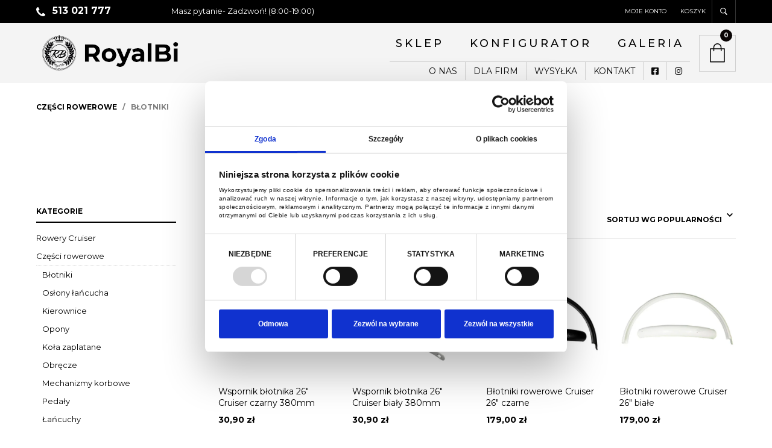

--- FILE ---
content_type: text/html; charset=UTF-8
request_url: https://royalbi.pl/czesci/blotniki/
body_size: 51305
content:
<!DOCTYPE html>

<html lang="pl-PL">

<head>
<!-- Google Tag Manager -->
<script>
(function(w,d,s,l,i){w[l]=w[l]||[];w[l].push({'gtm.start':
new Date().getTime(),event:'gtm.js'});var f=d.getElementsByTagName(s)[0],
j=d.createElement(s),dl=l!='dataLayer'?'&l='+l:'';j.async=true;j.src=
'https://www.googletagmanager.com/gtm.js?id='+i+dl;f.parentNode.insertBefore(j,f);
})(window,document,'script','dataLayer','GTM-5FTSBXG4');
</script>
<!-- End Google Tag Manager -->
<link rel='stylesheet' id='vc_font_awesome_5_shims-css'  href='https://royalbi.pl/wp-content/plugins/js_composer/assets/lib/bower/font-awesome/css/v4-shims.min.css?ver=6.7.0' type='text/css' media='all' />
<link rel='stylesheet' id='vc_font_awesome_5-css'  href='https://royalbi.pl/wp-content/plugins/js_composer/assets/lib/bower/font-awesome/css/all.min.css?ver=6.7.0' type='text/css' media='all' />
<link href="//netdna.bootstrapcdn.com/twitter-bootstrap/2.3.2/css/bootstrap-combined.no-icons.min.css" rel="stylesheet">
<link href="//netdna.bootstrapcdn.com/font-awesome/3.2.1/css/font-awesome.css" rel="stylesheet">
	<meta charset="UTF-8" />
	<!-- <meta name="viewport" content="width=device-width, initial-scale=1, minimum-scale=1, maximum-scale=1, user-scalable=no" /> -->
    <meta name="viewport" content="width=device-width, initial-scale=1" />

	<link rel="profile" href="http://gmpg.org/xfn/11" />
	<link rel="pingback" href="https://royalbi.pl/xmlrpc.php" />

	
	
	<script type="text/javascript" data-cookieconsent="ignore">
	window.dataLayer = window.dataLayer || [];

	function gtag() {
		dataLayer.push(arguments);
	}

	gtag("consent", "default", {
		ad_personalization: "denied",
		ad_storage: "denied",
		ad_user_data: "denied",
		analytics_storage: "denied",
		functionality_storage: "denied",
		personalization_storage: "denied",
		security_storage: "granted",
		wait_for_update: 500,
	});
	gtag("set", "ads_data_redaction", true);
	</script>
<meta name='robots' content='index, follow, max-image-preview:large, max-snippet:-1, max-video-preview:-1' />
	<style>img:is([sizes="auto" i], [sizes^="auto," i]) { contain-intrinsic-size: 3000px 1500px }</style>
	
<!-- Google Tag Manager by PYS -->
<script data-cfasync="false" data-pagespeed-no-defer>
	var pys_datalayer_name = "dataLayer";
	window.dataLayer = window.dataLayer || [];</script> 
<!-- End Google Tag Manager by PYS -->
	<!-- This site is optimized with the Yoast SEO plugin v24.9 - https://yoast.com/wordpress/plugins/seo/ -->
	<title>Błotniki - RoyalBi</title>
	<link rel="canonical" href="https://royalbi.pl/czesci/blotniki/" />
	<link rel="next" href="https://royalbi.pl/czesci/blotniki/page/2/" />
	<meta property="og:locale" content="pl_PL" />
	<meta property="og:type" content="article" />
	<meta property="og:title" content="Błotniki - RoyalBi" />
	<meta property="og:url" content="https://royalbi.pl/czesci/blotniki/" />
	<meta property="og:site_name" content="RoyalBi" />
	<meta name="twitter:card" content="summary_large_image" />
	<script type="application/ld+json" class="yoast-schema-graph">{"@context":"https://schema.org","@graph":[{"@type":"CollectionPage","@id":"https://royalbi.pl/czesci/blotniki/","url":"https://royalbi.pl/czesci/blotniki/","name":"Błotniki - RoyalBi","isPartOf":{"@id":"https://royalbi.pl/#website"},"primaryImageOfPage":{"@id":"https://royalbi.pl/czesci/blotniki/#primaryimage"},"image":{"@id":"https://royalbi.pl/czesci/blotniki/#primaryimage"},"thumbnailUrl":"https://royalbi.pl/wp-content/uploads/2014/08/wspornik-blotnika-czarny2560.jpg","breadcrumb":{"@id":"https://royalbi.pl/czesci/blotniki/#breadcrumb"},"inLanguage":"pl-PL"},{"@type":"ImageObject","inLanguage":"pl-PL","@id":"https://royalbi.pl/czesci/blotniki/#primaryimage","url":"https://royalbi.pl/wp-content/uploads/2014/08/wspornik-blotnika-czarny2560.jpg","contentUrl":"https://royalbi.pl/wp-content/uploads/2014/08/wspornik-blotnika-czarny2560.jpg","width":2560,"height":2560,"caption":"SONY DSC"},{"@type":"BreadcrumbList","@id":"https://royalbi.pl/czesci/blotniki/#breadcrumb","itemListElement":[{"@type":"ListItem","position":1,"name":"Strona główna","item":"https://royalbi.pl/"},{"@type":"ListItem","position":2,"name":"Części rowerowe","item":"https://royalbi.pl/czesci/"},{"@type":"ListItem","position":3,"name":"Błotniki"}]},{"@type":"WebSite","@id":"https://royalbi.pl/#website","url":"https://royalbi.pl/","name":"RoyalBi","description":"Królewskie Rowery","potentialAction":[{"@type":"SearchAction","target":{"@type":"EntryPoint","urlTemplate":"https://royalbi.pl/?s={search_term_string}"},"query-input":{"@type":"PropertyValueSpecification","valueRequired":true,"valueName":"search_term_string"}}],"inLanguage":"pl-PL"}]}</script>
	<!-- / Yoast SEO plugin. -->


<link rel='dns-prefetch' href='//apm.przelewy24.pl' />
<link rel='dns-prefetch' href='//fonts.googleapis.com' />
<link rel="alternate" type="application/rss+xml" title="RoyalBi &raquo; Kanał z wpisami" href="https://royalbi.pl/feed/" />
<link rel="alternate" type="application/rss+xml" title="Kanał RoyalBi &raquo; Błotniki Kategoria" href="https://royalbi.pl/czesci/blotniki/feed/" />
<script type="text/javascript">
/* <![CDATA[ */
window._wpemojiSettings = {"baseUrl":"https:\/\/s.w.org\/images\/core\/emoji\/15.0.3\/72x72\/","ext":".png","svgUrl":"https:\/\/s.w.org\/images\/core\/emoji\/15.0.3\/svg\/","svgExt":".svg","source":{"concatemoji":"https:\/\/royalbi.pl\/wp-includes\/js\/wp-emoji-release.min.js?ver=6.7.4"}};
/*! This file is auto-generated */
!function(i,n){var o,s,e;function c(e){try{var t={supportTests:e,timestamp:(new Date).valueOf()};sessionStorage.setItem(o,JSON.stringify(t))}catch(e){}}function p(e,t,n){e.clearRect(0,0,e.canvas.width,e.canvas.height),e.fillText(t,0,0);var t=new Uint32Array(e.getImageData(0,0,e.canvas.width,e.canvas.height).data),r=(e.clearRect(0,0,e.canvas.width,e.canvas.height),e.fillText(n,0,0),new Uint32Array(e.getImageData(0,0,e.canvas.width,e.canvas.height).data));return t.every(function(e,t){return e===r[t]})}function u(e,t,n){switch(t){case"flag":return n(e,"\ud83c\udff3\ufe0f\u200d\u26a7\ufe0f","\ud83c\udff3\ufe0f\u200b\u26a7\ufe0f")?!1:!n(e,"\ud83c\uddfa\ud83c\uddf3","\ud83c\uddfa\u200b\ud83c\uddf3")&&!n(e,"\ud83c\udff4\udb40\udc67\udb40\udc62\udb40\udc65\udb40\udc6e\udb40\udc67\udb40\udc7f","\ud83c\udff4\u200b\udb40\udc67\u200b\udb40\udc62\u200b\udb40\udc65\u200b\udb40\udc6e\u200b\udb40\udc67\u200b\udb40\udc7f");case"emoji":return!n(e,"\ud83d\udc26\u200d\u2b1b","\ud83d\udc26\u200b\u2b1b")}return!1}function f(e,t,n){var r="undefined"!=typeof WorkerGlobalScope&&self instanceof WorkerGlobalScope?new OffscreenCanvas(300,150):i.createElement("canvas"),a=r.getContext("2d",{willReadFrequently:!0}),o=(a.textBaseline="top",a.font="600 32px Arial",{});return e.forEach(function(e){o[e]=t(a,e,n)}),o}function t(e){var t=i.createElement("script");t.src=e,t.defer=!0,i.head.appendChild(t)}"undefined"!=typeof Promise&&(o="wpEmojiSettingsSupports",s=["flag","emoji"],n.supports={everything:!0,everythingExceptFlag:!0},e=new Promise(function(e){i.addEventListener("DOMContentLoaded",e,{once:!0})}),new Promise(function(t){var n=function(){try{var e=JSON.parse(sessionStorage.getItem(o));if("object"==typeof e&&"number"==typeof e.timestamp&&(new Date).valueOf()<e.timestamp+604800&&"object"==typeof e.supportTests)return e.supportTests}catch(e){}return null}();if(!n){if("undefined"!=typeof Worker&&"undefined"!=typeof OffscreenCanvas&&"undefined"!=typeof URL&&URL.createObjectURL&&"undefined"!=typeof Blob)try{var e="postMessage("+f.toString()+"("+[JSON.stringify(s),u.toString(),p.toString()].join(",")+"));",r=new Blob([e],{type:"text/javascript"}),a=new Worker(URL.createObjectURL(r),{name:"wpTestEmojiSupports"});return void(a.onmessage=function(e){c(n=e.data),a.terminate(),t(n)})}catch(e){}c(n=f(s,u,p))}t(n)}).then(function(e){for(var t in e)n.supports[t]=e[t],n.supports.everything=n.supports.everything&&n.supports[t],"flag"!==t&&(n.supports.everythingExceptFlag=n.supports.everythingExceptFlag&&n.supports[t]);n.supports.everythingExceptFlag=n.supports.everythingExceptFlag&&!n.supports.flag,n.DOMReady=!1,n.readyCallback=function(){n.DOMReady=!0}}).then(function(){return e}).then(function(){var e;n.supports.everything||(n.readyCallback(),(e=n.source||{}).concatemoji?t(e.concatemoji):e.wpemoji&&e.twemoji&&(t(e.twemoji),t(e.wpemoji)))}))}((window,document),window._wpemojiSettings);
/* ]]> */
</script>
<link rel='stylesheet' id='theretailer-recent-posts-widget-css' href='https://royalbi.pl/wp-content/plugins/the-retailer-extender/includes/widgets/assets/css/recent-posts.css?ver=6.7.4' type='text/css' media='all' />
<style id='wp-emoji-styles-inline-css' type='text/css'>

	img.wp-smiley, img.emoji {
		display: inline !important;
		border: none !important;
		box-shadow: none !important;
		height: 1em !important;
		width: 1em !important;
		margin: 0 0.07em !important;
		vertical-align: -0.1em !important;
		background: none !important;
		padding: 0 !important;
	}
</style>
<link rel='stylesheet' id='wp-block-library-css' href='https://royalbi.pl/wp-includes/css/dist/block-library/style.min.css?ver=6.7.4' type='text/css' media='all' />
<style id='wp-block-library-theme-inline-css' type='text/css'>
.wp-block-audio :where(figcaption){color:#555;font-size:13px;text-align:center}.is-dark-theme .wp-block-audio :where(figcaption){color:#ffffffa6}.wp-block-audio{margin:0 0 1em}.wp-block-code{border:1px solid #ccc;border-radius:4px;font-family:Menlo,Consolas,monaco,monospace;padding:.8em 1em}.wp-block-embed :where(figcaption){color:#555;font-size:13px;text-align:center}.is-dark-theme .wp-block-embed :where(figcaption){color:#ffffffa6}.wp-block-embed{margin:0 0 1em}.blocks-gallery-caption{color:#555;font-size:13px;text-align:center}.is-dark-theme .blocks-gallery-caption{color:#ffffffa6}:root :where(.wp-block-image figcaption){color:#555;font-size:13px;text-align:center}.is-dark-theme :root :where(.wp-block-image figcaption){color:#ffffffa6}.wp-block-image{margin:0 0 1em}.wp-block-pullquote{border-bottom:4px solid;border-top:4px solid;color:currentColor;margin-bottom:1.75em}.wp-block-pullquote cite,.wp-block-pullquote footer,.wp-block-pullquote__citation{color:currentColor;font-size:.8125em;font-style:normal;text-transform:uppercase}.wp-block-quote{border-left:.25em solid;margin:0 0 1.75em;padding-left:1em}.wp-block-quote cite,.wp-block-quote footer{color:currentColor;font-size:.8125em;font-style:normal;position:relative}.wp-block-quote:where(.has-text-align-right){border-left:none;border-right:.25em solid;padding-left:0;padding-right:1em}.wp-block-quote:where(.has-text-align-center){border:none;padding-left:0}.wp-block-quote.is-large,.wp-block-quote.is-style-large,.wp-block-quote:where(.is-style-plain){border:none}.wp-block-search .wp-block-search__label{font-weight:700}.wp-block-search__button{border:1px solid #ccc;padding:.375em .625em}:where(.wp-block-group.has-background){padding:1.25em 2.375em}.wp-block-separator.has-css-opacity{opacity:.4}.wp-block-separator{border:none;border-bottom:2px solid;margin-left:auto;margin-right:auto}.wp-block-separator.has-alpha-channel-opacity{opacity:1}.wp-block-separator:not(.is-style-wide):not(.is-style-dots){width:100px}.wp-block-separator.has-background:not(.is-style-dots){border-bottom:none;height:1px}.wp-block-separator.has-background:not(.is-style-wide):not(.is-style-dots){height:2px}.wp-block-table{margin:0 0 1em}.wp-block-table td,.wp-block-table th{word-break:normal}.wp-block-table :where(figcaption){color:#555;font-size:13px;text-align:center}.is-dark-theme .wp-block-table :where(figcaption){color:#ffffffa6}.wp-block-video :where(figcaption){color:#555;font-size:13px;text-align:center}.is-dark-theme .wp-block-video :where(figcaption){color:#ffffffa6}.wp-block-video{margin:0 0 1em}:root :where(.wp-block-template-part.has-background){margin-bottom:0;margin-top:0;padding:1.25em 2.375em}
</style>
<link rel='stylesheet' id='yith-wcan-shortcodes-css' href='https://royalbi.pl/wp-content/plugins/yith-woocommerce-ajax-navigation/assets/css/shortcodes.css?ver=4.10.0' type='text/css' media='all' />
<style id='yith-wcan-shortcodes-inline-css' type='text/css'>
:root{
	--yith-wcan-filters_colors_titles: #434343;
	--yith-wcan-filters_colors_background: #FFFFFF;
	--yith-wcan-filters_colors_accent: #A7144C;
	--yith-wcan-filters_colors_accent_r: 167;
	--yith-wcan-filters_colors_accent_g: 20;
	--yith-wcan-filters_colors_accent_b: 76;
	--yith-wcan-color_swatches_border_radius: 100%;
	--yith-wcan-color_swatches_size: 30px;
	--yith-wcan-labels_style_background: #FFFFFF;
	--yith-wcan-labels_style_background_hover: #A7144C;
	--yith-wcan-labels_style_background_active: #A7144C;
	--yith-wcan-labels_style_text: #434343;
	--yith-wcan-labels_style_text_hover: #FFFFFF;
	--yith-wcan-labels_style_text_active: #FFFFFF;
	--yith-wcan-anchors_style_text: #434343;
	--yith-wcan-anchors_style_text_hover: #A7144C;
	--yith-wcan-anchors_style_text_active: #A7144C;
}
</style>
<link rel='stylesheet' id='swiper-css' href='https://royalbi.pl/wp-content/themes/theretailer/inc/_vendor/swiper/css/swiper.min.css?ver=6.4.1' type='text/css' media='all' />
<link rel='stylesheet' id='getbowtied-products-slider-styles-css' href='https://royalbi.pl/wp-content/plugins/product-blocks-for-woocommerce/includes/gbt-blocks/products_slider/assets/css/frontend/style.min.css?ver=1745404193' type='text/css' media='all' />
<link rel='stylesheet' id='getbowtied-categories-grid-styles-css' href='https://royalbi.pl/wp-content/plugins/product-blocks-for-woocommerce/includes/gbt-blocks/categories_grid/assets/css/frontend/style.min.css?ver=1745404193' type='text/css' media='all' />
<link rel='stylesheet' id='getbowtied-products-carousel-styles-css' href='https://royalbi.pl/wp-content/plugins/product-blocks-for-woocommerce/includes/gbt-blocks/products_carousel/assets/css/frontend/style.min.css?ver=1745404193' type='text/css' media='all' />
<link rel='stylesheet' id='getbowtied-scattered-product-list-styles-css' href='https://royalbi.pl/wp-content/plugins/product-blocks-for-woocommerce/includes/gbt-blocks/scattered_product_list/assets/css/frontend/style.min.css?ver=1745404193' type='text/css' media='all' />
<link rel='stylesheet' id='getbowtied-lookbook-reveal-styles-css' href='https://royalbi.pl/wp-content/plugins/product-blocks-for-woocommerce/includes/gbt-blocks/lookbook_reveal/assets/css/frontend/style.min.css?ver=1745404193' type='text/css' media='all' />
<link rel='stylesheet' id='gbt_18_tr_posts_grid_styles-css' href='https://royalbi.pl/wp-content/plugins/the-retailer-extender/includes/gbt-blocks/posts_grid/assets/css/style.css?ver=1.0.1' type='text/css' media='all' />
<link rel='stylesheet' id='gbt_18_tr_banner_styles-css' href='https://royalbi.pl/wp-content/plugins/the-retailer-extender/includes/gbt-blocks/banner/assets/css/style.css?ver=1.0.1' type='text/css' media='all' />
<link rel='stylesheet' id='gbt_18_tr_slider_styles-css' href='https://royalbi.pl/wp-content/plugins/the-retailer-extender/includes/gbt-blocks/slider/assets/css/frontend/style.css?ver=1.0.1' type='text/css' media='all' />
<style id='classic-theme-styles-inline-css' type='text/css'>
/*! This file is auto-generated */
.wp-block-button__link{color:#fff;background-color:#32373c;border-radius:9999px;box-shadow:none;text-decoration:none;padding:calc(.667em + 2px) calc(1.333em + 2px);font-size:1.125em}.wp-block-file__button{background:#32373c;color:#fff;text-decoration:none}
</style>
<style id='global-styles-inline-css' type='text/css'>
:root{--wp--preset--aspect-ratio--square: 1;--wp--preset--aspect-ratio--4-3: 4/3;--wp--preset--aspect-ratio--3-4: 3/4;--wp--preset--aspect-ratio--3-2: 3/2;--wp--preset--aspect-ratio--2-3: 2/3;--wp--preset--aspect-ratio--16-9: 16/9;--wp--preset--aspect-ratio--9-16: 9/16;--wp--preset--color--black: #000000;--wp--preset--color--cyan-bluish-gray: #abb8c3;--wp--preset--color--white: #ffffff;--wp--preset--color--pale-pink: #f78da7;--wp--preset--color--vivid-red: #cf2e2e;--wp--preset--color--luminous-vivid-orange: #ff6900;--wp--preset--color--luminous-vivid-amber: #fcb900;--wp--preset--color--light-green-cyan: #7bdcb5;--wp--preset--color--vivid-green-cyan: #00d084;--wp--preset--color--pale-cyan-blue: #8ed1fc;--wp--preset--color--vivid-cyan-blue: #0693e3;--wp--preset--color--vivid-purple: #9b51e0;--wp--preset--gradient--vivid-cyan-blue-to-vivid-purple: linear-gradient(135deg,rgba(6,147,227,1) 0%,rgb(155,81,224) 100%);--wp--preset--gradient--light-green-cyan-to-vivid-green-cyan: linear-gradient(135deg,rgb(122,220,180) 0%,rgb(0,208,130) 100%);--wp--preset--gradient--luminous-vivid-amber-to-luminous-vivid-orange: linear-gradient(135deg,rgba(252,185,0,1) 0%,rgba(255,105,0,1) 100%);--wp--preset--gradient--luminous-vivid-orange-to-vivid-red: linear-gradient(135deg,rgba(255,105,0,1) 0%,rgb(207,46,46) 100%);--wp--preset--gradient--very-light-gray-to-cyan-bluish-gray: linear-gradient(135deg,rgb(238,238,238) 0%,rgb(169,184,195) 100%);--wp--preset--gradient--cool-to-warm-spectrum: linear-gradient(135deg,rgb(74,234,220) 0%,rgb(151,120,209) 20%,rgb(207,42,186) 40%,rgb(238,44,130) 60%,rgb(251,105,98) 80%,rgb(254,248,76) 100%);--wp--preset--gradient--blush-light-purple: linear-gradient(135deg,rgb(255,206,236) 0%,rgb(152,150,240) 100%);--wp--preset--gradient--blush-bordeaux: linear-gradient(135deg,rgb(254,205,165) 0%,rgb(254,45,45) 50%,rgb(107,0,62) 100%);--wp--preset--gradient--luminous-dusk: linear-gradient(135deg,rgb(255,203,112) 0%,rgb(199,81,192) 50%,rgb(65,88,208) 100%);--wp--preset--gradient--pale-ocean: linear-gradient(135deg,rgb(255,245,203) 0%,rgb(182,227,212) 50%,rgb(51,167,181) 100%);--wp--preset--gradient--electric-grass: linear-gradient(135deg,rgb(202,248,128) 0%,rgb(113,206,126) 100%);--wp--preset--gradient--midnight: linear-gradient(135deg,rgb(2,3,129) 0%,rgb(40,116,252) 100%);--wp--preset--font-size--small: 13px;--wp--preset--font-size--medium: 20px;--wp--preset--font-size--large: 36px;--wp--preset--font-size--x-large: 42px;--wp--preset--font-family--inter: "Inter", sans-serif;--wp--preset--font-family--cardo: Cardo;--wp--preset--spacing--20: 0.44rem;--wp--preset--spacing--30: 0.67rem;--wp--preset--spacing--40: 1rem;--wp--preset--spacing--50: 1.5rem;--wp--preset--spacing--60: 2.25rem;--wp--preset--spacing--70: 3.38rem;--wp--preset--spacing--80: 5.06rem;--wp--preset--shadow--natural: 6px 6px 9px rgba(0, 0, 0, 0.2);--wp--preset--shadow--deep: 12px 12px 50px rgba(0, 0, 0, 0.4);--wp--preset--shadow--sharp: 6px 6px 0px rgba(0, 0, 0, 0.2);--wp--preset--shadow--outlined: 6px 6px 0px -3px rgba(255, 255, 255, 1), 6px 6px rgba(0, 0, 0, 1);--wp--preset--shadow--crisp: 6px 6px 0px rgba(0, 0, 0, 1);}:where(.is-layout-flex){gap: 0.5em;}:where(.is-layout-grid){gap: 0.5em;}body .is-layout-flex{display: flex;}.is-layout-flex{flex-wrap: wrap;align-items: center;}.is-layout-flex > :is(*, div){margin: 0;}body .is-layout-grid{display: grid;}.is-layout-grid > :is(*, div){margin: 0;}:where(.wp-block-columns.is-layout-flex){gap: 2em;}:where(.wp-block-columns.is-layout-grid){gap: 2em;}:where(.wp-block-post-template.is-layout-flex){gap: 1.25em;}:where(.wp-block-post-template.is-layout-grid){gap: 1.25em;}.has-black-color{color: var(--wp--preset--color--black) !important;}.has-cyan-bluish-gray-color{color: var(--wp--preset--color--cyan-bluish-gray) !important;}.has-white-color{color: var(--wp--preset--color--white) !important;}.has-pale-pink-color{color: var(--wp--preset--color--pale-pink) !important;}.has-vivid-red-color{color: var(--wp--preset--color--vivid-red) !important;}.has-luminous-vivid-orange-color{color: var(--wp--preset--color--luminous-vivid-orange) !important;}.has-luminous-vivid-amber-color{color: var(--wp--preset--color--luminous-vivid-amber) !important;}.has-light-green-cyan-color{color: var(--wp--preset--color--light-green-cyan) !important;}.has-vivid-green-cyan-color{color: var(--wp--preset--color--vivid-green-cyan) !important;}.has-pale-cyan-blue-color{color: var(--wp--preset--color--pale-cyan-blue) !important;}.has-vivid-cyan-blue-color{color: var(--wp--preset--color--vivid-cyan-blue) !important;}.has-vivid-purple-color{color: var(--wp--preset--color--vivid-purple) !important;}.has-black-background-color{background-color: var(--wp--preset--color--black) !important;}.has-cyan-bluish-gray-background-color{background-color: var(--wp--preset--color--cyan-bluish-gray) !important;}.has-white-background-color{background-color: var(--wp--preset--color--white) !important;}.has-pale-pink-background-color{background-color: var(--wp--preset--color--pale-pink) !important;}.has-vivid-red-background-color{background-color: var(--wp--preset--color--vivid-red) !important;}.has-luminous-vivid-orange-background-color{background-color: var(--wp--preset--color--luminous-vivid-orange) !important;}.has-luminous-vivid-amber-background-color{background-color: var(--wp--preset--color--luminous-vivid-amber) !important;}.has-light-green-cyan-background-color{background-color: var(--wp--preset--color--light-green-cyan) !important;}.has-vivid-green-cyan-background-color{background-color: var(--wp--preset--color--vivid-green-cyan) !important;}.has-pale-cyan-blue-background-color{background-color: var(--wp--preset--color--pale-cyan-blue) !important;}.has-vivid-cyan-blue-background-color{background-color: var(--wp--preset--color--vivid-cyan-blue) !important;}.has-vivid-purple-background-color{background-color: var(--wp--preset--color--vivid-purple) !important;}.has-black-border-color{border-color: var(--wp--preset--color--black) !important;}.has-cyan-bluish-gray-border-color{border-color: var(--wp--preset--color--cyan-bluish-gray) !important;}.has-white-border-color{border-color: var(--wp--preset--color--white) !important;}.has-pale-pink-border-color{border-color: var(--wp--preset--color--pale-pink) !important;}.has-vivid-red-border-color{border-color: var(--wp--preset--color--vivid-red) !important;}.has-luminous-vivid-orange-border-color{border-color: var(--wp--preset--color--luminous-vivid-orange) !important;}.has-luminous-vivid-amber-border-color{border-color: var(--wp--preset--color--luminous-vivid-amber) !important;}.has-light-green-cyan-border-color{border-color: var(--wp--preset--color--light-green-cyan) !important;}.has-vivid-green-cyan-border-color{border-color: var(--wp--preset--color--vivid-green-cyan) !important;}.has-pale-cyan-blue-border-color{border-color: var(--wp--preset--color--pale-cyan-blue) !important;}.has-vivid-cyan-blue-border-color{border-color: var(--wp--preset--color--vivid-cyan-blue) !important;}.has-vivid-purple-border-color{border-color: var(--wp--preset--color--vivid-purple) !important;}.has-vivid-cyan-blue-to-vivid-purple-gradient-background{background: var(--wp--preset--gradient--vivid-cyan-blue-to-vivid-purple) !important;}.has-light-green-cyan-to-vivid-green-cyan-gradient-background{background: var(--wp--preset--gradient--light-green-cyan-to-vivid-green-cyan) !important;}.has-luminous-vivid-amber-to-luminous-vivid-orange-gradient-background{background: var(--wp--preset--gradient--luminous-vivid-amber-to-luminous-vivid-orange) !important;}.has-luminous-vivid-orange-to-vivid-red-gradient-background{background: var(--wp--preset--gradient--luminous-vivid-orange-to-vivid-red) !important;}.has-very-light-gray-to-cyan-bluish-gray-gradient-background{background: var(--wp--preset--gradient--very-light-gray-to-cyan-bluish-gray) !important;}.has-cool-to-warm-spectrum-gradient-background{background: var(--wp--preset--gradient--cool-to-warm-spectrum) !important;}.has-blush-light-purple-gradient-background{background: var(--wp--preset--gradient--blush-light-purple) !important;}.has-blush-bordeaux-gradient-background{background: var(--wp--preset--gradient--blush-bordeaux) !important;}.has-luminous-dusk-gradient-background{background: var(--wp--preset--gradient--luminous-dusk) !important;}.has-pale-ocean-gradient-background{background: var(--wp--preset--gradient--pale-ocean) !important;}.has-electric-grass-gradient-background{background: var(--wp--preset--gradient--electric-grass) !important;}.has-midnight-gradient-background{background: var(--wp--preset--gradient--midnight) !important;}.has-small-font-size{font-size: var(--wp--preset--font-size--small) !important;}.has-medium-font-size{font-size: var(--wp--preset--font-size--medium) !important;}.has-large-font-size{font-size: var(--wp--preset--font-size--large) !important;}.has-x-large-font-size{font-size: var(--wp--preset--font-size--x-large) !important;}
:where(.wp-block-post-template.is-layout-flex){gap: 1.25em;}:where(.wp-block-post-template.is-layout-grid){gap: 1.25em;}
:where(.wp-block-columns.is-layout-flex){gap: 2em;}:where(.wp-block-columns.is-layout-grid){gap: 2em;}
:root :where(.wp-block-pullquote){font-size: 1.5em;line-height: 1.6;}
</style>
<link rel='stylesheet' id='hookmeup-css' href='https://royalbi.pl/wp-content/plugins/hookmeup/public/assets/css/hmu-public.css?ver=1.2.1' type='text/css' media='all' />
<link rel='stylesheet' id='leaselink_pay_by_paynow_pl_styles-css' href='https://royalbi.pl/wp-content/plugins/leaselink-plugin-pl/assets/css/front.css?ver=1.0.3.5' type='text/css' media='all' />
<link rel='stylesheet' id='the-retailer-deprecated-shortcode-styles-css' href='https://royalbi.pl/wp-content/plugins/the-retailer-deprecated/includes/shortcodes/assets/css/shortcodes.css?ver=6.7.4' type='text/css' media='all' />
<link rel='stylesheet' id='woo-custom-related-products-css' href='https://royalbi.pl/wp-content/plugins/woo-custom-related-products/public/css/woo-custom-related-products-public.css' type='text/css' media='all' />
<link rel='stylesheet' id='wcva-shop-frontend-css' href='https://royalbi.pl/wp-content/plugins/woocommerce-colororimage-variation-select/css/shop-frontend.css?ver=6.7.4' type='text/css' media='all' />
<link rel='stylesheet' id='woocommerce-layout-css' href='https://royalbi.pl/wp-content/plugins/woocommerce/assets/css/woocommerce-layout.css?ver=9.7.2' type='text/css' media='all' />
<link rel='stylesheet' id='woocommerce-smallscreen-css' href='https://royalbi.pl/wp-content/plugins/woocommerce/assets/css/woocommerce-smallscreen.css?ver=9.7.2' type='text/css' media='only screen and (max-width: 768px)' />
<link rel='stylesheet' id='woocommerce-general-css' href='https://royalbi.pl/wp-content/plugins/woocommerce/assets/css/woocommerce.css?ver=9.7.2' type='text/css' media='all' />
<style id='woocommerce-inline-inline-css' type='text/css'>
.woocommerce form .form-row .required { visibility: visible; }
</style>
<link rel='stylesheet' id='fpf_front-css' href='https://royalbi.pl/wp-content/plugins/flexible-product-fields/assets/css/front.min.css?ver=2.9.1.69' type='text/css' media='all' />
<link rel='stylesheet' id='p24-styles-css' href='https://royalbi.pl/wp-content/plugins/woo-przelewy24/assets/css/styles.css?ver=1.0.7' type='text/css' media='all' />
<link rel='stylesheet' id='yith-wcan-frontend-css' href='https://royalbi.pl/wp-content/plugins/yith-woocommerce-ajax-navigation/assets/css/frontend.css?ver=4.10.0' type='text/css' media='all' />
<link rel='stylesheet' id='brands-styles-css' href='https://royalbi.pl/wp-content/plugins/woocommerce/assets/css/brands.css?ver=9.7.2' type='text/css' media='all' />
<link rel='stylesheet' id='MKL_PC_Save_Your_Design/frontend-css' href='https://royalbi.pl/wp-content/plugins/woocommerce-mkl-pc-save-your-design/inc/assets/css/mkl-pc-syd.css?ver=1.1.5' type='text/css' media='screen' />
<link rel='stylesheet' id='theretailer-social-media-styles-css' href='https://royalbi.pl/wp-content/plugins/the-retailer-extender/includes/social-media/assets/css/social-media.css?ver=6.7.4' type='text/css' media='all' />
<link rel='stylesheet' id='tr-category-header-styles-css' href='https://royalbi.pl/wp-content/plugins/the-retailer-extender/includes/addons/assets/css/wc-category-header-image.css?ver=6.7.4' type='text/css' media='all' />
<link rel='stylesheet' id='tr-social-sharing-styles-css' href='https://royalbi.pl/wp-content/plugins/the-retailer-extender/includes/social-sharing/assets/css/social-sharing.css?ver=6.7.4' type='text/css' media='all' />
<link rel='stylesheet' id='popup-maker-site-css' href='https://royalbi.pl/wp-content/plugins/popup-maker/assets/css/pum-site.min.css?ver=1.20.4' type='text/css' media='all' />
<style id='popup-maker-site-inline-css' type='text/css'>
/* Popup Theme 6489: Default Theme */
.pum-theme-6489, .pum-theme-default-theme { background-color: rgba( 255, 255, 255, 1.00 ) } 
.pum-theme-6489 .pum-container, .pum-theme-default-theme .pum-container { padding: 18px; border-radius: 0px; border: 1px none #000000; box-shadow: 1px 1px 3px 0px rgba( 2, 2, 2, 0.23 ); background-color: rgba( 249, 249, 249, 1.00 ) } 
.pum-theme-6489 .pum-title, .pum-theme-default-theme .pum-title { color: #000000; text-align: left; text-shadow: 0px 0px 0px rgba( 2, 2, 2, 0.23 ); font-family: inherit; font-weight: 100; font-size: 32px; line-height: 36px } 
.pum-theme-6489 .pum-content, .pum-theme-default-theme .pum-content { color: #8c8c8c; font-family: inherit; font-weight: 100 } 
.pum-theme-6489 .pum-content + .pum-close, .pum-theme-default-theme .pum-content + .pum-close { position: absolute; height: auto; width: auto; left: auto; right: 0px; bottom: auto; top: 0px; padding: 8px; color: #ffffff; font-family: inherit; font-weight: 100; font-size: 12px; line-height: 14px; border: 1px none #ffffff; border-radius: 0px; box-shadow: 0px 0px 0px 0px rgba( 2, 2, 2, 0.23 ); text-shadow: 0px 0px 0px rgba( 0, 0, 0, 0.23 ); background-color: rgba( 10, 0, 0, 1.00 ) } 

/* Popup Theme 10038: Floating Bar - Soft Blue */
.pum-theme-10038, .pum-theme-floating-bar { background-color: rgba( 255, 255, 255, 0.00 ) } 
.pum-theme-10038 .pum-container, .pum-theme-floating-bar .pum-container { padding: 8px; border-radius: 0px; border: 1px none #000000; box-shadow: 1px 1px 3px 0px rgba( 2, 2, 2, 0.23 ); background-color: rgba( 238, 246, 252, 1.00 ) } 
.pum-theme-10038 .pum-title, .pum-theme-floating-bar .pum-title { color: #505050; text-align: left; text-shadow: 0px 0px 0px rgba( 2, 2, 2, 0.23 ); font-family: inherit; font-weight: 400; font-size: 32px; line-height: 36px } 
.pum-theme-10038 .pum-content, .pum-theme-floating-bar .pum-content { color: #505050; font-family: inherit; font-weight: 400 } 
.pum-theme-10038 .pum-content + .pum-close, .pum-theme-floating-bar .pum-content + .pum-close { position: absolute; height: 18px; width: 18px; left: auto; right: 5px; bottom: auto; top: 50%; padding: 0px; color: #505050; font-family: Sans-Serif; font-weight: 700; font-size: 15px; line-height: 18px; border: 1px solid #505050; border-radius: 15px; box-shadow: 0px 0px 0px 0px rgba( 2, 2, 2, 0.00 ); text-shadow: 0px 0px 0px rgba( 0, 0, 0, 0.00 ); background-color: rgba( 255, 255, 255, 0.00 ); transform: translate(0, -50%) } 

/* Popup Theme 10039: Content Only - For use with page builders or block editor */
.pum-theme-10039, .pum-theme-content-only { background-color: rgba( 0, 0, 0, 0.70 ) } 
.pum-theme-10039 .pum-container, .pum-theme-content-only .pum-container { padding: 0px; border-radius: 0px; border: 1px none #000000; box-shadow: 0px 0px 0px 0px rgba( 2, 2, 2, 0.00 ) } 
.pum-theme-10039 .pum-title, .pum-theme-content-only .pum-title { color: #000000; text-align: left; text-shadow: 0px 0px 0px rgba( 2, 2, 2, 0.23 ); font-family: inherit; font-weight: 400; font-size: 32px; line-height: 36px } 
.pum-theme-10039 .pum-content, .pum-theme-content-only .pum-content { color: #8c8c8c; font-family: inherit; font-weight: 400 } 
.pum-theme-10039 .pum-content + .pum-close, .pum-theme-content-only .pum-content + .pum-close { position: absolute; height: 18px; width: 18px; left: auto; right: 7px; bottom: auto; top: 7px; padding: 0px; color: #000000; font-family: inherit; font-weight: 700; font-size: 20px; line-height: 20px; border: 1px none #ffffff; border-radius: 15px; box-shadow: 0px 0px 0px 0px rgba( 2, 2, 2, 0.00 ); text-shadow: 0px 0px 0px rgba( 0, 0, 0, 0.00 ); background-color: rgba( 255, 255, 255, 0.00 ) } 

/* Popup Theme 6492: Hello Box */
.pum-theme-6492, .pum-theme-hello-box {  } 
.pum-theme-6492 .pum-container, .pum-theme-hello-box .pum-container { padding: px; border-radius: px; border: px  ; box-shadow: px px px px rgba( 0, 0, 0, 0.00 ) } 
.pum-theme-6492 .pum-title, .pum-theme-hello-box .pum-title { text-shadow: px px px rgba( 0, 0, 0, 0.00 ); font-size: px; line-height: px } 
.pum-theme-6492 .pum-content, .pum-theme-hello-box .pum-content {  } 
.pum-theme-6492 .pum-content + .pum-close, .pum-theme-hello-box .pum-content + .pum-close { position: absolute; height: auto; width: auto; left: auto; right: auto; bottom: auto; top: auto; padding: px; font-size: px; line-height: px; border: px  ; border-radius: px; box-shadow: px px px px rgba( 0, 0, 0, 0.00 ); text-shadow: px px px rgba( 0, 0, 0, 0.00 ) } 

/* Popup Theme 6493: Cutting Edge */
.pum-theme-6493, .pum-theme-cutting-edge {  } 
.pum-theme-6493 .pum-container, .pum-theme-cutting-edge .pum-container { padding: px; border-radius: px; border: px  ; box-shadow: px px px px rgba( 0, 0, 0, 0.00 ) } 
.pum-theme-6493 .pum-title, .pum-theme-cutting-edge .pum-title { text-shadow: px px px rgba( 0, 0, 0, 0.00 ); font-size: px; line-height: px } 
.pum-theme-6493 .pum-content, .pum-theme-cutting-edge .pum-content {  } 
.pum-theme-6493 .pum-content + .pum-close, .pum-theme-cutting-edge .pum-content + .pum-close { position: absolute; height: auto; width: auto; left: auto; right: auto; bottom: auto; top: auto; padding: px; font-size: px; line-height: px; border: px  ; border-radius: px; box-shadow: px px px px rgba( 0, 0, 0, 0.00 ); text-shadow: px px px rgba( 0, 0, 0, 0.00 ) } 

/* Popup Theme 6494: Framed Border */
.pum-theme-6494, .pum-theme-framed-border {  } 
.pum-theme-6494 .pum-container, .pum-theme-framed-border .pum-container { padding: px; border-radius: px; border: px  ; box-shadow: px px px px rgba( 0, 0, 0, 0.00 ) } 
.pum-theme-6494 .pum-title, .pum-theme-framed-border .pum-title { text-shadow: px px px rgba( 0, 0, 0, 0.00 ); font-size: px; line-height: px } 
.pum-theme-6494 .pum-content, .pum-theme-framed-border .pum-content {  } 
.pum-theme-6494 .pum-content + .pum-close, .pum-theme-framed-border .pum-content + .pum-close { position: absolute; height: auto; width: auto; left: auto; right: auto; bottom: auto; top: auto; padding: px; font-size: px; line-height: px; border: px  ; border-radius: px; box-shadow: px px px px rgba( 0, 0, 0, 0.00 ); text-shadow: px px px rgba( 0, 0, 0, 0.00 ) } 

/* Popup Theme 6490: Light Box */
.pum-theme-6490, .pum-theme-lightbox {  } 
.pum-theme-6490 .pum-container, .pum-theme-lightbox .pum-container { padding: px; border-radius: px; border: px  ; box-shadow: px px px px rgba( 0, 0, 0, 0.00 ) } 
.pum-theme-6490 .pum-title, .pum-theme-lightbox .pum-title { text-shadow: px px px rgba( 0, 0, 0, 0.00 ); font-size: px; line-height: px } 
.pum-theme-6490 .pum-content, .pum-theme-lightbox .pum-content {  } 
.pum-theme-6490 .pum-content + .pum-close, .pum-theme-lightbox .pum-content + .pum-close { position: absolute; height: auto; width: auto; left: auto; right: auto; bottom: auto; top: auto; padding: px; font-size: px; line-height: px; border: px  ; border-radius: px; box-shadow: px px px px rgba( 0, 0, 0, 0.00 ); text-shadow: px px px rgba( 0, 0, 0, 0.00 ) } 

/* Popup Theme 6491: Enterprise Blue */
.pum-theme-6491, .pum-theme-enterprise-blue {  } 
.pum-theme-6491 .pum-container, .pum-theme-enterprise-blue .pum-container { padding: px; border-radius: px; border: px  ; box-shadow: px px px px rgba( 0, 0, 0, 0.00 ) } 
.pum-theme-6491 .pum-title, .pum-theme-enterprise-blue .pum-title { text-shadow: px px px rgba( 0, 0, 0, 0.00 ); font-size: px; line-height: px } 
.pum-theme-6491 .pum-content, .pum-theme-enterprise-blue .pum-content {  } 
.pum-theme-6491 .pum-content + .pum-close, .pum-theme-enterprise-blue .pum-content + .pum-close { position: absolute; height: auto; width: auto; left: auto; right: auto; bottom: auto; top: auto; padding: px; font-size: px; line-height: px; border: px  ; border-radius: px; box-shadow: px px px px rgba( 0, 0, 0, 0.00 ); text-shadow: px px px rgba( 0, 0, 0, 0.00 ) } 

#pum-10043 {z-index: 1999999999}
#pum-12622 {z-index: 1999999999}
#pum-12616 {z-index: 1999999999}
#pum-10040 {z-index: 1999999999}

</style>
<link rel='stylesheet' id='mlk_pc/css/woocommerce-css' href='https://royalbi.pl/wp-content/plugins/product-configurator-for-woocommerce/assets/css/woocommerce.css?ver=1.3.11' type='text/css' media='all' />
<link rel='stylesheet' id='mlk_pc/css/common-css' href='https://royalbi.pl/wp-content/plugins/product-configurator-for-woocommerce/assets/css/configurator-common.css?ver=1745840687' type='text/css' media='all' />
<link rel='stylesheet' id='pc_form_fields-css' href='https://royalbi.pl/wp-content/plugins/woocommerce-mkl-pc-form-builder/assets/css/styles.css?ver=1653429600' type='text/css' media='all' />
<link rel='stylesheet' id='mlk_pc/css-css' href='https://royalbi.pl/wp-content/plugins/product-configurator-for-woocommerce/inc/themes/float/style.css?ver=1.0.1' type='text/css' media='all' />
<style id='mlk_pc/css-inline-css' type='text/css'>

				.mkl_pc, body > .layer_choices.display-mode-full-screen {--mkl_pc_color-primary: #9e9e9e;
--mkl_pc_color-primary_rgb: 158, 158, 158;
--mkl_pc_color-layers_button_text_color: #9e9e9e;
--mkl_pc_color-choices_button_text_color: #9e9e9e;}
				

		.extra-cost {
			visibility: hidden;
			height: 0;
			margin: 0;
			padding: 0;
			overflow: hidden;
			opacity: 0;
			transition: height 0.3s, margin 0.3s, padding 0.3s, opacity 0.3s;
		}
		.extra-cost.show {
			visibility: visible;
			position: relative;
			padding-right: 10px;
			height: 3em;
			padding: 10px;
			padding-left: 0;
			overflow: visible;
			display: inline-block;
			opacity: 1;
			margin: 0 0 0.8em 0;
		}
		.mkl_pc .extra-cost.show {
			padding-left: 10px;
		}
		
</style>
<link rel='stylesheet' id='nprogress-css' href='https://royalbi.pl/wp-content/themes/theretailer/inc/_vendor/nprogress/css/nprogress.css?ver=0.2.0' type='text/css' media='all' />
<link rel='stylesheet' id='fresco-css' href='https://royalbi.pl/wp-content/themes/theretailer/inc/_vendor/fresco/css/fresco.css?ver=2.3.0' type='text/css' media='all' />
<link rel='stylesheet' id='js-Offcanvas-css' href='https://royalbi.pl/wp-content/themes/theretailer/inc/_vendor/offcanvas/css/js-offcanvas.css?ver=1.2.9' type='text/css' media='all' />
<link rel='stylesheet' id='the-retailer-product-blocks-css' href='https://royalbi.pl/wp-content/themes/theretailer/css/plugins/product-blocks.css?ver=3.2.12' type='text/css' media='all' />
<link rel='stylesheet' id='the-retailer-wpbakery-css' href='https://royalbi.pl/wp-content/themes/theretailer/css/plugins/wpbakery.css?ver=3.2.12' type='text/css' media='all' />
<link rel='stylesheet' id='the-retailer-woo-swatches-css' href='https://royalbi.pl/wp-content/themes/theretailer/css/plugins/woo-swatches.css?ver=3.2.12' type='text/css' media='all' />
<link rel='stylesheet' id='the_retailer_styles-css' href='https://royalbi.pl/wp-content/themes/theretailer/css/styles.css?ver=6.7.4' type='text/css' media='all' />
<link rel='stylesheet' id='stylesheet-css' href='https://royalbi.pl/wp-content/themes/theretailer/style.css?ver=1.0.1' type='text/css' media='all' />
<style id='stylesheet-inline-css' type='text/css'>
 #global_wrapper{margin:0 auto;width:100%}.shop_top, .product_top, .category_header, .global_content_wrapper, .page_full_width{opacity:0;transition:opacity .3s linear}body, #respond #author, #respond #email, #respond #url, #respond #comment, .gbtr_light_footer_no_widgets, .gbtr_widget_footer_from_the_blog .gbtr_widget_item_title, .widget input[type=text], .widget input[type=password], .widget input[type=search], .widget select, .gbtr_tools_search_inputtext, .gbtr_second_menu, .gbtr_little_shopping_bag .overview, .gbtr_featured_section_title, .product_item p, .woocommerce-product-details__short-description, div.product form.cart .variations .value select, #content div.product form.cart .variations .value select, div.product .woocommerce_tabs .panel, #content div.product .woocommerce_tabs .panel, div.product .woocommerce-tabs .panel, #content div.product .woocommerce-tabs .panel, .coupon .input-text, .cart_totals .shipping td, .shipping_calculator h3, .checkout .input-text, table.shop_table tfoot .shipping td, .gbtr_checkout_login .input-text, table.my_account orders .order-number a, .myaccount_user, .order-info, .select2-results, .myaccount_user span, .track_order p:first-child, .order-info span, .select2-selection__rendered, .sf-menu li li a, .shortcode_banner_simple_inside h3, .shortcode_banner_simple_inside h3 strong, .mc_var_label, form .form-row .input-text, form .form-row textarea, form .form-row select, #icl_lang_sel_widget a, .group_table .label a, .gbtr_footer_widget_copyrights, .wpcf7 input, .wpcf7 textarea, #ship-to-different-address label, #ship-to-different-address .checkbox, .wpcf7 select, .cart_list_product_title, .wpb_tabs .ui-widget, .minicart_product, table.my_account_orders td.order-total, .select2-search input, #respond .comment-form-cookies-consent label, form .comment-form-cookies-consent label, .variation dt, .variation dd p, .woocommerce table.my_account_orders.shop_table .amount, #yith-wcwl-form .wishlist_table .product-name h3, div.product .group_table tr td.woocommerce-grouped-product-list-item__label a{font-family:Montserrat, -apple-system, BlinkMacSystemFont, Arial, Helvetica, 'Helvetica Neue', Verdana, sans-serif}h1, h2, h3, h4, h5, h6, .tr_upper_link, .shortcode_banner_simple_inside h4, .shortcode_banner_simple_height h4, .shortcode_banner_simple_bullet, .shortcode_banner_simple_height_bullet, .main-navigation .mega-menu > ul > li > a, .cbutton, .widget h4.widget-title, .widget input[type=submit], .widget.widget_shopping_cart .total, .widget.widget_shopping_cart .total strong, ul.product_list_widget span.amount, .gbtr_tools_info, .gbtr_little_shopping_bag .title, .product_item h3, .product_item .price, a.button, button.button, input.button, #respond input#submit, #content input.button, div.product .product_brand, div.product .summary span.price, div.product .summary p.price, #content div.product .summary span.price, #content div.product .summary p.price, .quantity input.qty, #content .quantity input.qty, div.product form.cart .variations .label, #content div.product form.cart .variations .label, .gbtr_product_share ul li a, div.product .woocommerce-tabs .tabs-list ul.tabs li a, table.shop_table th, table.shop_table .product-name .category, table.shop_table td.product-subtotal, .coupon .button-coupon, .cart_totals th, .cart_totals td, form .form-row label, table.shop_table td.product-quantity, table.shop_table td.product-name .product_brand, table.shop_table td.product-total, table.shop_table tfoot th, table.shop_table tfoot td, .gbtr_checkout_method_content .title, table.my_account_orders td.order-total, .addresses .title h3, .sf-menu a,span.onsale, .product h3, #respond label, form label, form input[type=submit], .section_title, .gbtr_little_shopping_bag_wrapper_mobiles span, .grtr_product_header_mobiles .price, .woocommerce-message, .woocommerce-error, .woocommerce-info,p.product, .from_the_blog_date, .gbtr_dark_footer_wrapper .widget_nav_menu ul li, .widget.the_retailer_recent_posts .post_date, .featured_products_slider .products_slider_category, .featured_products_slider .products_slider_price, .page_archive_subtitle, .mc_var_label, .theretailer_style_intro, .wpmega-link-title, .group_table .price, .shopping_bag_centered_style > span, .customer_details dt, #lang_sel_footer, .out_of_stock_badge_single, .out_of_stock_badge_loop, .portfolio_categories li, #load-more-portfolio-items, .portfolio_details_item_cat, .yith-wcwl-add-button, table.shop_table .amount, .woocommerce table.shop_table .amount, .yith-wcwl-share h4, .wishlist-out-of-stock, .wishlist-in-stock, .orderby, .select2-container, .big-select, select.big-select, .woocommerce-result-count, .messagebox_text, .vc_progress_bar, .wpb_heading.wpb_pie_chart_heading, .shortcode_icon_box .icon_box_read_more, .vc_btn, ul.cart_list .empty, .gbtr_minicart_wrapper .woocommerce-mini-cart__empty-message, .tagcloud a, .trigger-share-list, .box-share-link, .woocommerce table.shop_table_responsive tr td:before, .woocommerce-page table.shop_table_responsive tr td:before, table.my_account_orders td.order-total .amount, .shipping-calculator-button, .vc_btn3, .woocommerce-cart .woocommerce .cart-collaterals h2, li.woocommerce-MyAccount-navigation-link a, p.has-drop-cap:first-letter, .comment-author, .comments-area .comment-list .reply, .woocommerce-Reviews #review_form_wrapper .comment-reply-title, #nav-below .nav-previous-single a, #nav-below .nav-next-single a, .more-link, div.product div.product_meta, .woocommerce div.product p.stock, .gbtr_items_sliders_title, .product_title, .gbtr_header_wrapper .site-title a, .gbtr_header_wrapper .mobile-site-title a, .mobile-main-navigation ul.sf-menu > li > .sub-menu > li.menu-item-has-children > a, .js-offcanvas.c-offcanvas--top .search-text, .woocommerce div.product .product_main_infos .gbtr_product_details_right_col form.cart .variations select, a.reset_variations, .gbtr_header_wrapper .shopping_bag_mobile_style .gb_cart_contents_count, .shop_offcanvas_button span, form.login.woocommerce-form-login .lost_password, #customer_details .woocommerce-billing-fields h3, #customer_details .woocommerce-shipping-fields h3 span, .woocommerce-breadcrumb, .wc-block-grid__product-add-to-cart a.wp-block-button__link, .wc-block-grid__product-onsale, .wc-block-grid__product-price, .gbt_18_default_slider .gbt_18_content .gbt_18_content_wrapper .gbt_18_slide_link a, .gbt_18_expanding_grid .gbt_18_product_price, .gbt_18_distorsion_lookbook .gbt_18_product_price, .woocommerce a.button, .woocommerce button.button, .woocommerce button.button.alt, .woocommerce input.button, .woocommerce #respond input#submit, .woocommerce #content input.button, .woocommerce-widget-layered-nav-dropdown__submit, button.wc-stripe-checkout-button, .button_create_account_continue, .button_billing_address_continue, .addresses a, .button_shipping_address_continue, .button_order_review_continue, #place_order, .single_add_to_cart_button, .more-link:hover, .woocommerce-cart .wc-proceed-to-checkout a.checkout-button:hover, .woocommerce .woocommerce-table--order-downloads a.button.alt, .group_table span.woocommerce-Price-amount.amount, .wc-block-order-select .wc-block-order-select__label, .wc-block-order-select .wc-block-order-select__select, .wp-block-latest-posts li > a, .wp-block-latest-posts .wp-block-latest-posts__post-excerpt > a, .wp-block-latest-posts__post-date, .wcva_filter_textblock, .wcva_single_textblock, .wcvashopswatchlabel.wcva_shop_textblock{font-family:Montserrat, -apple-system, BlinkMacSystemFont, Arial, Helvetica, 'Helvetica Neue', Verdana, sans-serif}.entry-title, .page-title{font-size:48.75px}@media all and (max-width:1023px){.entry-title, .page-title{font-size:32.344px}}.content-area h6, .entry-content h6, .woocommerce-review__author, .wp-block-woocommerce-reviews-by-product .wc-block-review-list .wc-block-review-list-item__author, .category_header .term-description, .category_header .page-description, .entry-content, .gbtr_product_details_right_col .quantity .qty, .content-area, .content-area p, .woocommerce-product-details__short-description, .woocommerce table.wishlist_table tbody td.wishlist-empty{font-size:13px}.content-area h1, .entry-content h1, .content-area .gbtr_post_title_listing, .product_title, .grtr_product_header_mobiles .product_title{font-size:32.344px}.content-area h2, .entry-content h2, .gbtr_header_wrapper .site-title a{font-size:26.962px}@media screen and (max-width:639px){.content-area .gbtr_post_title_listing{font-size:26.962px}}.content-area h3, .entry-content h3, #customer_details .woocommerce-shipping-fields h3 span, .woocommerce-account .woocommerce-EditAccountForm fieldset legend, .wp-block-latest-posts li > a{font-size:22.464px}@media screen and (max-width:639px){.comments-area .comments-title{font-size:22.464px}}.content-area h4, .entry-content h4, .comments-area .comment-list .comment-author cite, .js-offcanvas .search-text, .wc-block-featured-product__price{font-size:18.72px}.content-area h5, .entry-content h5{font-size:15.6px}@media screen and (max-width:639px){.comments-area .comment-list .comment-author cite{font-size:15.6px}}.content-area p.has-drop-cap:first-letter, .entry-content p.has-drop-cap:first-letter{font-size:83.2px}body{background-color:#fff}a, .tr_upper_link *:hover, .default-slider-next i, .default-slider-prev i, .gbtr_tools_account, li.product:not(.product-category) h3:hover, .product_item h3 a, div.product .product_brand, div.product div.product_meta a:hover, #content div.product div.product_meta a:hover, #reviews a, div.product .woocommerce_tabs .panel a, #content div.product .woocommerce_tabs .panel a, div.product .woocommerce-tabs .panel a, #content div.product .woocommerce-tabs .panel a, table.shop_table td.product-name .product_brand, .woocommerce table.shop_table td.product-name .product_brand, table.my_account_orders td.order-actions a:hover, ul.digital-downloads li a:hover, .entry-meta a:hover, .shortcode_meet_the_team .role, #comments a:hover, .portfolio_item a:hover, .trigger-share-list:hover, .mc_success_msg, .page_archive_items a:hover, a.reset_variations, table.my_account_orders .order-number a, .gbtr_dark_footer_wrapper .tagcloud a:hover, table.shop_table .product-name small a, .woocommerce table.shop_table .product-name small a, ul.gbtr_digital-downloads li a, div.product div.summary a:not(.button), .cart_list.product_list_widget .minicart_product, .shopping_bag_centered_style .minicart_product, .product_item:hover .add_to_wishlist:before, .woocommerce .star-rating span, .woocommerce-page .star-rating span, .star-rating span, .woocommerce-page p.stars a:hover:after, .woocommerce-page p.stars .active:after, .woocommerce-cart .entry-content .woocommerce .actions input[type=submit], .box-share-link:hover, .post-navigation a:hover, .woocommerce-pagination .page-numbers:hover, .posts-pagination .page-numbers:hover, .comments-pagination .page-numbers:hover, .gbtr_product_share a:hover > span, .wc-block-grid__product-add-to-cart a.wp-block-button__link, .product_top .woocommerce-breadcrumb a:hover, .shop_top .woocommerce-breadcrumb a:hover, div.product .group_table tr td.woocommerce-grouped-product-list-item__label a:hover, .woocommerce nav.woocommerce-pagination ul li:not(:last-child):not(:first-child) a:focus, .woocommerce nav.woocommerce-pagination ul li:not(:last-child):not(:first-child) a:hover, .woocommerce nav.woocommerce-pagination ul li a.page-numbers:focus, .woocommerce nav.woocommerce-pagination ul li a.page-numbers:hover, .main-navigation .mega-menu > ul > li > a, .main-navigation .mega-menu > ul > li > a:visited, #yith-wcwl-form .wishlist_table .product-name h3, .wc-block-review-list-item__rating>.wc-block-review-list-item__rating__stars span:before, .from-the-blog-wrapper.swiper-container .from_the_blog_item .from_the_blog_title h3:hover{color:#0a0505}.shopping_bag_centered_style:hover, .sf-menu li > a:hover, .woocommerce-checkout .woocommerce-info a, .main-navigation .mega-menu > ul > li > a:hover, .main-navigation > ul > li:hover > a, .wc-block-grid__product .wc-block-grid__product-rating .star-rating span:before, .product_infos .add_to_wishlist{color:#0a0505!important}form input[type=submit]:hover, .widget input[type=submit]:hover, .tagcloud a:hover, #wp-calendar tbody td a, .widget.the_retailer_recent_posts .post_date, a.button:hover,button.button:hover,input.button:hover,#respond input#submit:hover,#content input.button:hover, .woocommerce #respond input#submit.alt:hover, .woocommerce a.button.alt:hover, .woocommerce button.button.alt:hover, .woocommerce input.button.alt:hover, .woocommerce #respond input#submit:hover, .woocommerce a.button:hover, .woocommerce button.button:hover, .woocommerce input.button:hover, .woocommerce button.button:disabled[disabled]:hover, .myaccount_user, .woocommerce button.button.alt.disabled, .track_order p:first-child, .order-info, .from_the_blog_date, .featured_products_slider .products_slider_images, .portfolio_sep, .portfolio_details_sep, .gbtr_little_shopping_bag_wrapper_mobiles span, #mc_signup_submit:hover, .page_archive_date, .shopping_bag_mobile_style .gb_cart_contents_count, .shopping_bag_centered_style .items_number, .mobile_tools .shopping_bag_button .items_number, .audioplayer-bar-played, .audioplayer-volume-adjust div div, .addresses a:hover, #load-more-portfolio-items a:hover, .shortcode_icon_box .icon_box_read_more:hover, #nprogress .bar, .main-navigation ul ul li a:hover, .woocommerce-widget-layered-nav-dropdown__submit:hover, div.product .group_table tr td.woocommerce-grouped-product-list-item__quantity a.button:hover, .more-link, .gbtr_dark_footer_wrapper .button, .gbtr_little_shopping_bag_wrapper_mobiles:hover, .gbtr_tools_account.menu-hidden .topbar-menu li a:hover, .woocommerce-cart .wc-proceed-to-checkout a.checkout-button, #wp-calendar tbody td a, .woocommerce .widget_price_filter .ui-slider .ui-slider-handle, .woocommerce table.wishlist_table tbody td.product-add-to-cart .remove_from_wishlist:hover, .woocommerce table.wishlist_table tbody td.product-add-to-cart .button.add_to_cart, .woocommerce div.product .product_infos .stock.in-stock, .woocommerce.widget_shopping_cart .buttons > a:first-child:hover, #yith-wcwl-form .wishlist_table .additional-info-wrapper .product-add-to-cart a{background-color:#0a0505}.woocommerce-message, .gbtr_minicart_cart_but:hover, .gbtr_minicart_checkout_but:hover, span.onsale, .woocommerce span.onsale, .product_main_infos span.onsale, .quantity .minus:hover, #content .quantity .minus:hover, .quantity .plus:hover, #content .quantity .plus:hover, .single_add_to_cart_button:hover, .shortcode_getbowtied_slider .button:hover, .add_review .button:hover, #fancybox-close:hover, .shipping-calculator-form .button:hover, .coupon .button-coupon:hover, .button_create_account_continue:hover, .button_billing_address_continue:hover, .button_shipping_address_continue:hover, .button_order_review_continue:hover, #place_order:hover, .gbtr_my_account_button input:hover, .gbtr_track_order_button:hover, p.product a:hover, #respond #submit:hover, .widget_shopping_cart .button:hover, .lost_reset_password .button:hover, .widget_price_filter .price_slider_amount .button:hover, .gbtr_order_again_but:hover, .gbtr_save_but:hover, input.button:hover,#respond input#submit:hover,#content input.button:hover, .wishlist_table tr td .add_to_cart:hover, .vc_btn.vc_btn_xs:hover, .vc_btn.vc_btn_sm:hover, .vc_btn.vc_btn_md:hover, .vc_btn.vc_btn_lg:hover, .order-actions a:hover, .widget_price_filter .ui-slider .ui-slider-range, .woocommerce .widget_price_filter .ui-slider .ui-slider-range, .wc-block-grid__product-onsale, .woocommerce #respond input#submit:hover, .woocommerce-button--next:hover, .woocommerce-button--prev:hover, .woocommerce button.button:hover, .woocommerce input.button:hover, button.wc-stripe-checkout-button:hover, .woocommerce .woocommerce-MyAccount-content a.button:hover, .select2-container--default .select2-results__option.select2-results__option--highlighted, .select2-container--default .select2-results__option--highlighted[aria-selected], .select2-container--default .select2-results__option--highlighted[data-selected], .return-to-shop a.button, .widget_layered_nav ul li.chosen a, .widget_layered_nav_filters ul li.chosen a, a.button.added::before, button.button.added::before, input.button.added::before, #respond input#submit.added::before, #content input.button.added::before, .woocommerce a.button.added::before, .woocommerce button.button.added::before, .woocommerce input.button.added::before, .woocommerce #respond input#submit.added::before, .woocommerce #content input.button.added::before{background-color:#0a0505}.box-share-container .trigger-share-list:hover > svg, .box-share-container .box-share-list .box-share-link:hover svg, .gbtr_product_share ul li a:hover svg, .gbt_18_default_slider .gbt_18_content .gbt_18_content_wrapper .gbt_18_slide_link a:hover svg, .gbt_18_default_slider .gbt_18_content .gbt_18_content_wrapper .gbt_18_slide_controls span:hover svg{fill:#0a0505}.woocommerce nav.woocommerce-pagination ul li:not(:last-child):not(:first-child) a:focus, .woocommerce nav.woocommerce-pagination ul li:not(:last-child):not(:first-child) a:hover, .woocommerce nav.woocommerce-pagination a.page-numbers:hover, .woocommerce nav.woocommerce-pagination .next:hover, .woocommerce nav.woocommerce-pagination .prev:hover, .posts-pagination a:hover, .comments-pagination a:hover, .woocommerce nav.woocommerce-pagination .dots:hover, .posts-pagination .dots:hover, .comments-pagination .dots:hover, .gbtr_product_share ul li a:hover svg, .default-slider-next, .default-slider-prev, .shortcode_icon_box .icon_box_read_more:hover, .box-share-list{border-color:#0a0505}.vc_btn.vc_btn_xs:hover, .vc_btn.vc_btn_sm:hover, .vc_btn.vc_btn_md:hover, .vc_btn.vc_btn_lg:hover, .tagcloud a:hover, .woocommerce-cart .entry-content .woocommerce .actions input[type=submit], .widget_layered_nav ul li.chosen a, .widget_layered_nav_filters ul li.chosen a, .gbt_18_default_slider .gbt_18_content .gbt_18_content_wrapper .gbt_18_slide_controls span:hover{border-color:#0a0505!important}.first-navigation ul ul, .secondary-navigation ul ul, .menu_centered_style .gbtr_minicart{border-top-color:#0a0505!important}.product_type_simple, .product_type_variable, .myaccount_user:after, .track_order p:first-child:after, .order-info:after{border-bottom-color:#0a0505!important}.gbtr_tools_wrapper .topbar_tools_wrapper .gbtr_tools_account_wrapper .gbtr_tools_account.menu-hidden ul.topbar-menu{border-color:#0a0505 #cccccc #cccccc}#nprogress .spinner-icon{border-top-color:#0a0505;border-left-color:#0a0505}.woocommerce .widget_price_filter .price_slider_wrapper .ui-widget-content{background-color:rgba(10,5,5,0.35)}a:hover, .entry-content, .content_wrapper, div.product div.summary a:not(.button):hover, .product a:not(.button):hover, .input-text, .sf-menu a, .sf-menu a:visited, .sf-menu li li a, .widget h4.widget-title, .widget .wcva_filter-widget-title, .entry-title, .page-title, .entry-title a, .page-title a, .entry-content h1, .entry-content h2, .entry-content h3, .entry-content h4, .entry-content h5, .entry-content h6, ul.products .product_item .product-title a, .woocommerce ul.products li.product .price, .global_content_wrapper label, .global_content_wrapper select, .gbtr_little_shopping_bag .title a, .shipping_calculator h3 a, p.has-drop-cap:first-letter, .tr_upper_link, .tr_upper_link a, .comments-area .comment-list a, .comments-area .comment-list .comment-author cite, .comments-area .comments-title, .comment-form .logged-in-as a, .post-navigation a, .woocommerce-pagination a, .posts-pagination a, .comments-pagination a, .page-numbers.dots, span.page-numbers.dots:hover, .woocommerce-Reviews #review_form_wrapper .comment-reply-title, .woocommerce-review__author, .woocommerce-Reviews #review_form_wrapper label, .comments-area .comment-respond .comment-reply-title, .comments-area .comment-respond label, .gbtr_product_share ul li > a > span, .woocommerce div.product .product_meta, div.product .product_meta, div.product .summary p.price, .woocommerce div.product .woocommerce-tabs ul.tabs li.active a, .woocommerce div.product .woocommerce-tabs ul.tabs li a:hover, .gbtr_items_sliders_title, .woocommerce div.product p.price, .woocommerce div.product span.price, a.reset_variations, .shop_offcanvas_button span, .global_content_wrapper .widget, .global_content_wrapper .widget ul li a, .woocommerce-cart .content_wrapper .woocommerce-cart-form .shop_table tr.cart_item td.product-name a:hover, .cart-collaterals .woocommerce-shipping-calculator .shipping-calculator-button:hover, .woocommerce-cart .content_wrapper .cart-collaterals .shop_table tr.shipping td:before, .woocommerce-checkout .woocommerce-form-login-toggle .woocommerce-info, .woocommerce-checkout .woocommerce-form-coupon-toggle .woocommerce-info, woocommerce-form-login label, ul.payment_methods li .payment_box p, .woocommerce-MyAccount-navigation ul li a:hover, .woocommerce-MyAccount-content a:hover, .woocommerce-order-received ul.order_details li strong span, .woocommerce-account .woocommerce-MyAccount-navigation ul li.is-active a, .woocommerce-order-received mark, .woocommerce-MyAccount-content mark, .woocommerce .woocommerce-breadcrumb a, .product_infos.summary, .gbtr_minicart_wrapper ul.product_list_widget li .quantity, .gbtr_minicart_wrapper ul.product_list_widget li .variation, .gbtr_minicart_wrapper .total, .wc-block-grid__product-title, .wc-block-grid__product-add-to-cart a.wp-block-button__link:hover, ul.swiper-slide .product_item .product-title a, div.product .group_table tr td.woocommerce-grouped-product-list-item__label a, .gbt_18_default_slider .gbt_18_content .gbt_18_content_wrapper .gbt_18_slide_header .gbt_18_current_slide, .gbt_18_default_slider .gbt_18_content .gbt_18_content_wrapper .gbt_18_slide_header .gbt_18_number_of_items, .gbt_18_default_slider .gbt_18_content .gbt_18_content_wrapper .gbt_18_slide_controls span, .gbt_18_expanding_grid .gbt_18_product_price, .category_header .term-description p, .category_header .page-description p, .gbtr_minicart .widget_shopping_cart_content, .gbt_18_pagination a, .product_infos .add_to_wishlist span:hover{color:#000}.shop_table td.product-remove a.remove, .widget_shopping_cart ul.product_list_widget li a.remove{color:#000!important}a.button, button.button, input.button, #respond input#submit, #content input.button, .woocommerce a.button, .woocommerce button.button, .woocommerce input.button, .woocommerce #respond input#submit, .woocommerce #content input.button, .woocommerce-widget-layered-nav-dropdown__submit, button.wc-stripe-checkout-button, .button_create_account_continue, .button_billing_address_continue, .addresses a, .button_shipping_address_continue, .button_order_review_continue, #place_order, .single_add_to_cart_button, .woocommerce button.button.alt, .more-link:hover, .woocommerce-cart .wc-proceed-to-checkout a.checkout-button:hover, .woocommerce .woocommerce-table--order-downloads a.button.alt, .posts-pagination .page-numbers.current, .comments-pagination .page-numbers.current, .woocommerce nav.woocommerce-pagination .current, form input[type=submit], #yith-wcwl-form .wishlist_table .additional-info-wrapper .product-add-to-cart a:hover, .products_slider .swiper-pagination .swiper-pagination-bullet.swiper-pagination-bullet-active, .gbt_18_default_slider .gbt_18_content .gbt_18_content_wrapper .gbt_18_slide_header .gbt_18_line, label.selectedswatch.wcva_single_textblock{background-color:#000}.return-to-shop a.button:hover, .wp-block-getbowtied-carousel .swiper-pagination .swiper-pagination-bullet-active, .gbt_18_tr_slider .gbt_18_tr_slider_pagination .swiper-pagination-bullet.swiper-pagination-bullet-active, .woocommerce table.wishlist_table tbody td.product-add-to-cart .button.add_to_cart:hover{background-color:#000!important}.box-share-container .trigger-share-list > svg, .box-share-container .box-share-list .box-share-link svg, .gbtr_product_share ul li svg, .gbt_18_default_slider .gbt_18_content .gbt_18_content_wrapper .gbt_18_slide_link a svg, .gbt_18_default_slider .gbt_18_content .gbt_18_content_wrapper .gbt_18_slide_controls svg{fill:#000}.gbtr_product_share ul li svg, .products_slider .swiper-pagination .swiper-pagination-bullet, .gbt_18_tr_slider .gbt_18_tr_slider_pagination .swiper-pagination-bullet.swiper-pagination-bullet{border-color:#000}blockquote, div.product .woocommerce-tabs-wrapper .woocommerce-tabs .tabs-list ul.tabs li.active a, .gbtr_product_share, .global_content_wrapper .widget h4.widget-title, .global_content_wrapper .widget .wcva_filter-widget-title, .cart_totals h3, .cart_totals h2, .woocommerce-checkout .woocommerce-checkout-review-order .woocommerce-checkout-review-order-table tbody .cart_item:last-child td, .woocommerce-checkout .woocommerce-checkout-review-order .woocommerce-checkout-review-order-table thead th, .wp-block-getbowtied-carousel .swiper-pagination-bullet, .gbt_18_default_slider .gbt_18_content .gbt_18_content_wrapper .gbt_18_slide_controls span, .woocommerce table.wishlist_table thead th{border-color:#000!important}.woocommerce div.product .woocommerce-tabs-wrapper, div.product .woocommerce-tabs-wrapper, .post-navigation{border-top-color:#000}.woocommerce .hr.shop_separator, .woocommerce .woocommerce-ordering, .woocommerce-cart .content_wrapper .woocommerce-cart-form, .woocommerce-cart .content_wrapper .shop_table td, .woocommerce-cart .cart-collaterals .cart_totals .shop_table td, .woocommerce-cart .content_wrapper .cart-collaterals .shop_table th, .woocommerce-cart .content_wrapper .shop_table tr.cart_item, .woocommerce-cart .content_wrapper .shop_table .actions .coupon, .woocommerce-checkout .content_wrapper form.woocommerce-checkout .woocommerce-checkout-review-order .woocommerce-checkout-review-order-table td, .woocommerce-checkout .content_wrapper form.woocommerce-checkout .woocommerce-checkout-review-order .woocommerce-checkout-review-order-table th, .woocommerce-checkout .content_wrapper form.woocommerce-checkout .woocommerce-checkout-review-order #payment ul.payment_methods li .payment_box, .woocommerce-account #add_payment_method .woocommerce-Payment#payment ul.payment_methods li .payment_box, .woocommerce-checkout .content_wrapper form.woocommerce-checkout .woocommerce-checkout-review-order .woocommerce-checkout-payment#payment ul.payment_methods li, .woocommerce-account #add_payment_method .woocommerce-Payment#payment ul.payment_methods li, .woocommerce-checkout .content_wrapper form.woocommerce-checkout .woocommerce-checkout-review-order .woocommerce-terms-and-conditions, .woocommerce-order-received table.shop_table.order_details td, .woocommerce-order-received table.shop_table.order_details th, .woocommerce-MyAccount-content table.shop_table.order_details th, .woocommerce-MyAccount-content table.shop_table.order_details td, .woocommerce-order-pay table.shop_table td, .woocommerce-order-pay table.shop_table th, .woocommerce-order-pay #payment ul.payment_methods li, .woocommerce-order-pay #payment ul.payment_methods li .payment_box, .woocommerce ul.order_details li, .woocommerce div.product .product_main_infos .gbtr_product_details_right_col .group_table tr td, .woocommerce table.wishlist_table tbody tr{border-color:rgba(0,0,0,0.15)}.rtl.woocommerce-cart .content_wrapper .woocommerce-cart-form{border-color:rgba(0,0,0,0.15)!important}.woocommerce-checkout .content_wrapper form.woocommerce-checkout .woocommerce-checkout-review-order #payment ul.payment_methods li .payment_box:before, .woocommerce-account #add_payment_method .woocommerce-Payment#payment ul.payment_methods li .payment_box:before, .woocommerce-order-pay #payment ul.payment_methods li .payment_box:before, table.shop_table.woocommerce-MyAccount-paymentMethods td, table.shop_table.woocommerce-MyAccount-paymentMethods th, .page_sidebar .widget ul li{border-bottom-color:rgba(0,0,0,0.15)}.widget_shopping_cart ul.product_list_widget li, .widget_shopping_cart .cart_list li, .woocommerce table.wishlist_table td{border-bottom-color:rgba(0,0,0,0.15)!important}.woocommerce div.product .product_main_infos .gbtr_product_details_right_col form.cart .variations select, .quantity input.qty, .woocommerce .quantity .qty, .wp-block-woocommerce-all-reviews .wc-block-order-select .wc-block-order-select__select, .wp-block-woocommerce-reviews-by-product .wc-block-order-select .wc-block-order-select__select, .wp-block-woocommerce-reviews-by-category .wc-block-order-select .wc-block-order-select__select, hr, .hr{border-bottom-color:rgba(0,0,0,0.35)}.global_content_wrapper .widget ul li ul{border-top-color:rgba(0,0,0,0.15)!important}.woocommerce.widget_shopping_cart .total, .widget_shopping_cart .total, .woocommerce .total{border-top-color:rgba(0,0,0,0.35)!important}.woocommerce-cart .content_wrapper .cart-collaterals .shop_table tr.shipping td, .woocommerce .woocommerce-breadcrumb, .woocommerce-result-count{color:rgba(0,0,0,0.5)}.sep, .woocommerce div.product .woocommerce-tabs ul.tabs li a, .woocommerce-account .woocommerce-Addresses address, .woocommerce-account .woocommerce-EditAccountForm .form-row span em, .gbtr_minicart_wrapper ul.product_list_widget li a{color:rgba(0,0,0,0.75)}.mobile-secondary-navigation ul li a, .mobile-topbar-navigation ul li a{color:rgba(0,0,0,0.5)}.js-offcanvas.c-offcanvas--top .search-field, .js-offcanvas.c-offcanvas--top #searchform .field{border-bottom-color:rgba(0,0,0,0.15)}.js-offcanvas.c-offcanvas--left .mobile-secondary-navigation, .js-offcanvas.c-offcanvas--left .mobile-topbar-navigation, .js-offcanvas.c-offcanvas--left .shortcode_socials, .gbtr_header_wrapper.default_header .gbtr_menu_wrapper_default .menus_wrapper .gbtr_first_menu .first-navigation, .gbtr_header_wrapper.centered_header .gbtr_menu_wrapper_centered .menus_wrapper .gbtr_first_menu, .gbtr_header_wrapper.menu_under_header .gbtr_menu_wrapper_menu_under .menus_wrapper .gbtr_first_menu .first-navigation, .gbtr_header_wrapper .shopping_bag_wrapper .gbtr_little_shopping_bag_wrapper .gbtr_little_shopping_bag, .gbtr_header_wrapper .shopping_bag_wrapper .gbtr_little_shopping_bag_wrapper .gbtr_little_shopping_bag .title{border-color:rgba(0,0,0,0.15)}.site-header-sticky .menus_wrapper .gbtr_first_menu .first-navigation{border-color:rgba(0,0,0,0.15)!important}.js-offcanvas .tr_social_icons_list .tr_social_icon a svg{fill:#000!important}.sf-menu a, .sf-menu li li a, .sf-menu a:visited, .shopping_bag_centered_style, .gbtr_header_wrapper .site-title a, .gbtr_header_wrapper .mobile-site-title a, .js-offcanvas .gbtr_tools_info, .js-offcanvas.c-offcanvas--left .menu-close .offcanvas-left-close span, .js-offcanvas.c-offcanvas--top .menu-close .offcanvas-top-close span, .js-offcanvas.c-offcanvas--top .search-text, .js-offcanvas.c-offcanvas--top .search-field, .js-offcanvas.c-offcanvas--top #searchform .field, .gbtr_header_wrapper .shopping_bag_wrapper .gbtr_little_shopping_bag_wrapper .gbtr_little_shopping_bag .title{color:#000}.js-offcanvas.c-offcanvas--top .search-field::-webkit-input-placeholder, .js-offcanvas.c-offcanvas--top #searchform .field::-webkit-input-placeholder{color:rgba(0,0,0,0.5)}.js-offcanvas.c-offcanvas--top .search-field::-moz-placeholder, .js-offcanvas.c-offcanvas--top #searchform .field::-moz-placeholder{color:rgba(0,0,0,0.5)}.js-offcanvas.c-offcanvas--top .search-field:-ms-input-placeholder, .js-offcanvas.c-offcanvas--top #searchform .field:-ms-input-placeholder{color:rgba(0,0,0,0.5)}.main-navigation ul ul li a, .main-navigation ul ul li a:visited, .gbtr_tools_wrapper .topbar_tools_wrapper .gbtr_tools_account.menu-hidden ul.topbar-menu li a, .gbtr_second_menu li a, .gbtr_header_wrapper .shopping_bag_wrapper .gbtr_little_shopping_bag_wrapper .gbtr_little_shopping_bag .overview{color:#0a0a0a}.main-navigation.secondary-navigation > ul > li > a, .rtl .main-navigation.secondary-navigation > ul > li:first-child > a{border-color:rgba(10,10,10,0.15)!important}.gbtr_tools_wrapper{background:#000}.gbtr_tools_wrapper, .gbtr_tools_account ul li a, .logout_link, .gbtr_tools_search_inputbutton, .top-bar-menu-trigger, .gbtr_tools_search_trigger, .gbtr_tools_search_trigger_mobile{color:#fff}.gbtr_tools_wrapper .tr_social_icons_list .tr_social_icon a svg{fill:#fff!important}.gbtr_tools_info, .gbtr_tools_account{font-size:15px}@media all and (min-width:960px){.gbtr_header_wrapper .content_header{padding-top:15px;padding-bottom:15px}}.gbtr_header_wrapper, .js-offcanvas{background-color:#f4f4f4}.gb_cart_contents_count{color:#f4f4f4}.sf-menu a, .main-navigation .mega-menu > ul > li > a, .shopping_bag_centered_style{font-size:22px}.gbtr_second_menu{font-size:14px}.gbtr_light_footer_wrapper, .gbtr_light_footer_no_widgets{background-color:#f4f4f4}.gbtr_dark_footer_wrapper, .gbtr_dark_footer_wrapper .tagcloud a{background-color:#000}.gbtr_dark_footer_wrapper .widget h4.widget-title, .gbtr_dark_footer_wrapper .widget .wcva_filter-widget-title{border-bottom-color:rgba(255,255,255,0.35)}.gbtr_light_footer_wrapper .widget ul li, .gbtr_light_footer_wrapper .widget_shopping_cart ul.product_list_widget li, .gbtr_light_footer_wrapper .widget_shopping_cart .cart_list li{border-bottom-color:rgba(0,0,0,0.15)!important}.gbtr_dark_footer_wrapper .widget ul li, .gbtr_dark_footer_wrapper .widget_shopping_cart ul.product_list_widget li, .gbtr_dark_footer_wrapper .widget_shopping_cart .cart_list li{border-bottom-color:rgba(255,255,255,0.15)!important}.gbtr_light_footer_wrapper .widget ul li ul{border-top-color:rgba(0,0,0,0.15)}.gbtr_dark_footer_wrapper .widget ul li ul{border-top-color:rgba(255,255,255,0.15)}.gbtr_light_footer_wrapper .woocommerce.widget_shopping_cart .total, .gbtr_light_footer_wrapper .widget_shopping_cart .total, .woocommerce .total{border-top-color:rgba(0,0,0,0.35)!important}.gbtr_dark_footer_wrapper .woocommerce.widget_shopping_cart .total, .gbtr_dark_footer_wrapper .widget_shopping_cart .total, .woocommerce .total{border-top-color:rgba(255,255,255,0.35)!important}.gbtr_light_footer_wrapper, .gbtr_light_footer_wrapper .widget h4.widget-title, .gbtr_light_footer_wrapper .widget .wcva_filter-widget-title, .gbtr_light_footer_wrapper a, .gbtr_light_footer_wrapper .widget ul li, .gbtr_light_footer_wrapper .widget ul li a, .gbtr_light_footer_wrapper .textwidget, .gbtr_light_footer_wrapper #mc_subheader, .gbtr_light_footer_wrapper ul.product_list_widget span.amount, .gbtr_light_footer_wrapper .widget_calendar, .gbtr_light_footer_wrapper .mc_var_label, .gbtr_light_footer_wrapper .tagcloud a{color:#000}.gbtr_dark_footer_wrapper, .gbtr_dark_footer_wrapper .widget h4.widget-title, .gbtr_dark_footer_wrapper .widget .wcva_filter-widget-title, .gbtr_dark_footer_wrapper a, .gbtr_dark_footer_wrapper .widget ul li, .gbtr_footer_widget_copyrights a, .gbtr_dark_footer_wrapper .widget ul li a, .gbtr_dark_footer_wrapper .textwidget, .gbtr_dark_footer_wrapper #mc_subheader, .gbtr_dark_footer_wrapper ul.product_list_widget span.amount, .gbtr_dark_footer_wrapper .widget_calendar, .gbtr_dark_footer_wrapper .mc_var_label, .gbtr_dark_footer_wrapper .tagcloud a, .trigger-footer-widget-area{color:#fff}.gbtr_dark_footer_wrapper ul.product_list_widget span.amount, .gbtr_dark_footer_wrapper .widget_shopping_cart ul.product_list_widget li a.remove{color:#fff!important}.gbtr_light_footer_wrapper .widget_shopping_cart ul.product_list_widget li a.remove, .gbtr_light_footer_wrapper .woocommerce-mini-cart__empty-message{color:#000!important}.gbtr_dark_footer_wrapper .widget input[type=submit], .gbtr_dark_footer_wrapper .widget button[type=submit], .gbtr_dark_footer_wrapper .widget_shopping_cart .buttons a{background-color:#fff}.gbtr_light_footer_wrapper .widget input[type=submit], .gbtr_light_footer_wrapper .widget button[type=submit], .gbtr_light_footer_wrapper .widget_shopping_cart .buttons a{color:#f4f4f4;background-color:#000}.gbtr_dark_footer_wrapper .widget input[type=submit]:hover, .gbtr_dark_footer_wrapper .widget button[type=submit]:hover, .gbtr_dark_footer_wrapper .widget_shopping_cart .buttons a:hover{background-color:#0a0505}.gbtr_light_footer_wrapper .widget input[type=submit]:hover, .gbtr_light_footer_wrapper .widget button[type=submit]:hover, .gbtr_light_footer_wrapper .widget_shopping_cart .buttons a:hover{background-color:#0a0505}.gbtr_dark_footer_wrapper .shortcode_socials svg{fill:#fff}.gbtr_dark_footer_wrapper .widget input[type=text], .gbtr_dark_footer_wrapper .widget input[type=password], .gbtr_dark_footer_wrapper .tagcloud a{border:1px solid rgba(255,255,255,0.15)}.gbtr_footer_wrapper{background:#000}.gbtr_footer_widget_copyrights{color:#a8a8a8}.trigger-footer-widget-area{display:none !important}.gbtr_widgets_footer_wrapper, .gbtr_light_footer_wrapper, .gbtr_dark_footer_wrapper{display:block !important}.global_content_wrapper .widget ul li.recentcomments:before{background-image:url("data:image/svg+xml;utf8,<svg xmlns='http://www.w3.org/2000/svg' width='18' height='18' viewBox='0 0 24 24' fill='rgba(0,0,0,1)'><path d='M 4 3 C 2.9 3 2.0097656 3.9 2.0097656 5 L 2.0019531 16.998047 C 2.0019531 18.103047 2.8969531 19 4.0019531 19 L 6 19 L 6 23 L 10 19 L 20 19 C 21.1 19 22 18.1 22 17 L 22 5 C 22 3.9 21.1 3 20 3 L 4 3 z M 4 5 L 20 5 L 20 17 L 6 17 L 4.0019531 17 L 4 5 z'></path></svg>")}.gbtr_light_footer_wrapper .widget ul li.recentcomments:before{background-image:url("data:image/svg+xml;utf8,<svg xmlns='http://www.w3.org/2000/svg' width='18' height='18' viewBox='0 0 24 24' fill='rgba(0,0,0,1)'><path d='M 4 3 C 2.9 3 2.0097656 3.9 2.0097656 5 L 2.0019531 16.998047 C 2.0019531 18.103047 2.8969531 19 4.0019531 19 L 6 19 L 6 23 L 10 19 L 20 19 C 21.1 19 22 18.1 22 17 L 22 5 C 22 3.9 21.1 3 20 3 L 4 3 z M 4 5 L 20 5 L 20 17 L 6 17 L 4.0019531 17 L 4 5 z'></path></svg>")}.gbtr_dark_footer_wrapper .widget ul li.recentcomments:before{background-image:url("data:image/svg+xml;utf8,<svg xmlns='http://www.w3.org/2000/svg' width='18' height='18' viewBox='0 0 24 24' fill='rgba(255,255,255,1)'><path d='M 4 3 C 2.9 3 2.0097656 3.9 2.0097656 5 L 2.0019531 16.998047 C 2.0019531 18.103047 2.8969531 19 4.0019531 19 L 6 19 L 6 23 L 10 19 L 20 19 C 21.1 19 22 18.1 22 17 L 22 5 C 22 3.9 21.1 3 20 3 L 4 3 z M 4 5 L 20 5 L 20 17 L 6 17 L 4.0019531 17 L 4 5 z'></path></svg>")}.gbtr_little_shopping_bag .title:after{background-image:url("data:image/svg+xml;utf8,<svg xmlns='http://www.w3.org/2000/svg' width='16' height='16' viewBox='0 0 24 24' fill='rgba(0,0,0,1)'><path d='M 7.4296875 9.5 L 5.9296875 11 L 12 17.070312 L 18.070312 11 L 16.570312 9.5 L 12 14.070312 L 7.4296875 9.5 z'></path></svg>")}.mobile_tools .shopping_bag_button .shopping_bag_icon:before{background-image:url("data:image/svg+xml;utf8,<svg xmlns='http://www.w3.org/2000/svg' width='24' height='30' viewBox='0 0 24 30' fill='rgba(0,0,0,1)'><path d='M12,4C9.5,4,7.5,6,7.5,8.5v1H4.3C4,9.5,3.8,9.7,3.8,10v14.5C3.8,24.8,4,25,4.3,25h15.4c0.3,0,0.5-0.2,0.5-0.5V10 c0-0.3-0.2-0.5-0.5-0.5h-3.2v-1C16.5,6,14.5,4,12,4z M8.5,8.5C8.5,6.6,10.1,5,12,5c1.9,0,3.5,1.6,3.5,3.5v1H8.5	C8.5,9.5,8.5,8.5,8.5,8.5z M19.2,10.5V24H4.8V10.5h2.7v1.8c0,0.3,0.2,0.5,0.5,0.5c0.3,0,0.5-0.2,0.5-0.5v-1.8h7.1v1.8 c0,0.3,0.2,0.5,0.5,0.5s0.5-0.2,0.5-0.5v-1.8H19.2z'></path></svg>")}.mobile_tools .search_button .search_icon:before{background-image:url("data:image/svg+xml;utf8,<svg xmlns='http://www.w3.org/2000/svg' width='20' height='20' viewBox='0 0 50 50' fill='rgba(0,0,0,1)'><path d='M 21 3 C 11.601563 3 4 10.601563 4 20 C 4 29.398438 11.601563 37 21 37 C 24.355469 37 27.460938 36.015625 30.09375 34.34375 L 42.375 46.625 L 46.625 42.375 L 34.5 30.28125 C 36.679688 27.421875 38 23.878906 38 20 C 38 10.601563 30.398438 3 21 3 Z M 21 7 C 28.199219 7 34 12.800781 34 20 C 34 27.199219 28.199219 33 21 33 C 13.800781 33 8 27.199219 8 20 C 8 12.800781 13.800781 7 21 7 Z '></path></svg>")}.mobile_menu_wrapper .hamburger_menu_button .hamburger_menu_icon:before{background-image:url("data:image/svg+xml;utf8,<svg xmlns='http://www.w3.org/2000/svg' width='24' height='24' viewBox='0 0 24 24' fill='rgba(0,0,0,1)'><path d='M 1.582031 8.707031 L 17.417969 8.707031 L 17.417969 10.292969 L 1.582031 10.292969 Z M 1.582031 3.957031 L 17.417969 3.957031 L 17.417969 5.542969 L 1.582031 5.542969 Z M 1.582031 13.457031 L 17.417969 13.457031 L 17.417969 15.042969 L 1.582031 15.042969 Z M 1.582031 13.457031 '></path></svg>")}.woocommerce .woocommerce-ordering select.orderby, .woocommerce-page .woocommerce-ordering select.orderby, .wc-block-grid .wc-block-sort-select__select{background-image:url("data:image/svg+xml;utf8,<svg xmlns='http://www.w3.org/2000/svg' width='20' height='20' viewBox='0 0 24 24' fill='rgba(0,0,0,1)'><path d='M 7.4296875 9.5 L 5.9296875 11 L 12 17.070312 L 18.070312 11 L 16.570312 9.5 L 12 14.070312 L 7.4296875 9.5 z'></path></svg>")}.shop_offcanvas_button span:after{background-image:url("data:image/svg+xml;utf8,<svg xmlns='http://www.w3.org/2000/svg' width='20' height='20' viewBox='0 0 24 24' fill='rgba(0,0,0,1)'><path d='M 7.4296875 9.5 L 5.9296875 11 L 12 17.070312 L 18.070312 11 L 16.570312 9.5 L 12 14.070312 L 7.4296875 9.5 z'></path></svg>")}.product_type_variable, .product_type_grouped, .product_type_external, .product.outofstock .product_button a{background-image:url("data:image/svg+xml;utf8,<svg xmlns='http://www.w3.org/2000/svg' width='20' height='20' viewBox='0 0 24 24' fill='rgba(0,0,0,1)'><path d='M 5.5859375 3 L 3.5859375 5 L 2 5 L 2 7 L 4.4140625 7 L 7 4.4140625 L 5.5859375 3 z M 9 5 L 9 7 L 22 7 L 22 5 L 9 5 z M 5.5859375 9 L 3.5859375 11 L 2 11 L 2 13 L 4.4140625 13 L 7 10.414062 L 5.5859375 9 z M 9 11 L 9 13 L 22 13 L 22 11 L 9 11 z M 4 16.5 A 1.5 1.5 0 0 0 2.5 18 A 1.5 1.5 0 0 0 4 19.5 A 1.5 1.5 0 0 0 5.5 18 A 1.5 1.5 0 0 0 4 16.5 z M 9 17 L 9 19 L 22 19 L 22 17 L 9 17 z'></path></svg>")!important}.img_404{background-image:url("data:image/svg+xml;utf8,<svg xmlns='http://www.w3.org/2000/svg' width='12' height='15' viewBox='0 0 30 33' fill='rgba(0,0,0,1)'><path d='M23.92,9.24v-3A6.28,6.28,0,0,0,17.64,0a6.19,6.19,0,0,0-2.78.66A6.19,6.19,0,0,0,12.08,0,6.29,6.29,0,0,0,5.8,6.28v3H0V32.7H29.32V9.24ZM14.86,2.41a4.75,4.75,0,0,1,2,3.87v3h-4v-3A4.78,4.78,0,0,1,14.86,2.41ZM7.3,6.28A4.79,4.79,0,0,1,12.08,1.5a4.51,4.51,0,0,1,1.28.2,6.26,6.26,0,0,0-2,4.58v3H7.3ZM22.42,31.2H1.5V10.74H5.8V14H7.3V10.74h9.56V14h1.5V10.74h4.06Zm0-22H18.36v-3a6.23,6.23,0,0,0-2-4.58,4.56,4.56,0,0,1,1.28-.2,4.78,4.78,0,0,1,4.78,4.78Zm5.4,22h-3.9V10.74h3.9ZM17.61,21.8a.76.76,0,0,0-.75.75V23a.75.75,0,0,0,1.5,0v-.44A.75.75,0,0,0,17.61,21.8Zm-11.06,0a.76.76,0,0,0-.75.75V23a.75.75,0,0,0,1.5,0v-.44A.75.75,0,0,0,6.55,21.8Zm5.53,2.49a3.08,3.08,0,0,0-2.65,1.54.5.5,0,1,0,.86.5,2.06,2.06,0,0,1,3.58,0,.5.5,0,0,0,.43.25.45.45,0,0,0,.25-.07.49.49,0,0,0,.18-.68A3.07,3.07,0,0,0,12.08,24.29Z'></path></svg>")}.main-navigation ul ul li.menu-item-has-children > a{background-image:url("data:image/svg+xml;utf8,<svg xmlns='http://www.w3.org/2000/svg' width='16' height='16' viewBox='0 0 24 24' fill='rgba(10,10,10,1)'><path d='M 10 5.9296875 L 8.5 7.4296875 L 13.070312 12 L 8.5 16.570312 L 10 18.070312 L 16.070312 12 L 10 5.9296875 z'></path></svg>")}.main-navigation ul ul li.menu-item-has-children > a:hover{background-image:url("data:image/svg+xml;utf8,<svg xmlns='http://www.w3.org/2000/svg' width='16' height='16' viewBox='0 0 24 24' fill='rgb(255,255,255)'><path d='M 10 5.9296875 L 8.5 7.4296875 L 13.070312 12 L 8.5 16.570312 L 10 18.070312 L 16.070312 12 L 10 5.9296875 z'></path></svg>")}.main-navigation > ul > li.menu-item-has-children > a, .mobile-main-navigation > ul.sf-menu > li.menu-item-has-children > .more{background-image:url("data:image/svg+xml;utf8,<svg xmlns='http://www.w3.org/2000/svg' width='16' height='16' viewBox='0 0 24 24' fill='rgba(0,0,0,1)'><path d='M 7.4296875 9.5 L 5.9296875 11 L 12 17.070312 L 18.070312 11 L 16.570312 9.5 L 12 14.070312 L 7.4296875 9.5 z'></path></svg>")}.main-navigation > ul > li.menu-item-has-children:hover > a{background-image:url("data:image/svg+xml;utf8,<svg xmlns='http://www.w3.org/2000/svg' width='16' height='16' viewBox='0 0 24 24' fill='rgba(10,5,5,1)'><path d='M 7.4296875 9.5 L 5.9296875 11 L 12 17.070312 L 18.070312 11 L 16.570312 9.5 L 12 14.070312 L 7.4296875 9.5 z'></path></svg>")}.main-navigation.secondary-navigation > ul > li.menu-item-has-children > a{background-image:url("data:image/svg+xml;utf8,<svg xmlns='http://www.w3.org/2000/svg' width='16' height='16' viewBox='0 0 24 24' fill='rgba(10,10,10,1)'><path d='M 7.4296875 9.5 L 5.9296875 11 L 12 17.070312 L 18.070312 11 L 16.570312 9.5 L 12 14.070312 L 7.4296875 9.5 z'></path></svg>")}.main-navigation.secondary-navigation > ul > li.menu-item-has-children:hover > a{background-image:url("data:image/svg+xml;utf8,<svg xmlns='http://www.w3.org/2000/svg' width='16' height='16' viewBox='0 0 24 24' fill='rgba(10,5,5,1)'><path d='M 7.4296875 9.5 L 5.9296875 11 L 12 17.070312 L 18.070312 11 L 16.570312 9.5 L 12 14.070312 L 7.4296875 9.5 z'></path></svg>")}.product_nav_buttons .arrow_right a, .slider-button-next, .wp-block-getbowtied-carousel .swiper-navigation-container .swiper-button-next:before{background-image:url("data:image/svg+xml;utf8,<svg xmlns='http://www.w3.org/2000/svg' width='20' height='20' viewBox='0 0 24 24' fill='rgba(0,0,0,1)'><path d='M 14 4.9296875 L 12.5 6.4296875 L 17.070312 11 L 3 11 L 3 13 L 17.070312 13 L 12.5 17.570312 L 14 19.070312 L 21.070312 12 L 14 4.9296875 z'></path></svg>")}.product_nav_buttons .arrow_left a, .slider-button-prev, .wp-block-getbowtied-carousel .swiper-navigation-container .swiper-button-prev:before{background-image:url("data:image/svg+xml;utf8,<svg xmlns='http://www.w3.org/2000/svg' width='20' height='20' viewBox='0 0 24 24' fill='rgba(0,0,0,1)'><path d='M 10 4.9296875 L 2.9296875 12 L 10 19.070312 L 11.5 17.570312 L 6.9296875 13 L 21 13 L 21 11 L 6.9296875 11 L 11.5 6.4296875 L 10 4.9296875 z'></path></svg>")}.product_nav_buttons .arrow_right a:hover, .slider-button-next:hover, .wp-block-getbowtied-carousel .swiper-navigation-container .swiper-button-next:hover:before{background-image:url("data:image/svg+xml;utf8,<svg xmlns='http://www.w3.org/2000/svg' width='20' height='20' viewBox='0 0 24 24' fill='rgba(10,5,5,1)'><path d='M 14 4.9296875 L 12.5 6.4296875 L 17.070312 11 L 3 11 L 3 13 L 17.070312 13 L 12.5 17.570312 L 14 19.070312 L 21.070312 12 L 14 4.9296875 z'></path></svg>")}.product_nav_buttons .arrow_left a:hover, .slider-button-prev:hover, .wp-block-getbowtied-carousel .swiper-navigation-container .swiper-button-prev:hover:before{background-image:url("data:image/svg+xml;utf8,<svg xmlns='http://www.w3.org/2000/svg' width='20' height='20' viewBox='0 0 24 24' fill='rgba(10,5,5,1)'><path d='M 10 4.9296875 L 2.9296875 12 L 10 19.070312 L 11.5 17.570312 L 6.9296875 13 L 21 13 L 21 11 L 6.9296875 11 L 11.5 6.4296875 L 10 4.9296875 z'></path></svg>")}a.button.added::before, button.button.added::before, input.button.added::before, #respond input#submit.added::before, #content input.button.added::before, .woocommerce a.button.added::before, .woocommerce button.button.added::before, .woocommerce input.button.added::before, .woocommerce #respond input#submit.added::before, .woocommerce #content input.button.added::before{background-image:url("data:image/svg+xml;utf8,<svg xmlns='http://www.w3.org/2000/svg' width='22' height='22' viewBox='0 0 24 24' fill='rgb(255,255,255)'><path d='M 20.292969 5.2929688 L 9 16.585938 L 4.7070312 12.292969 L 3.2929688 13.707031 L 9 19.414062 L 21.707031 6.7070312 L 20.292969 5.2929688 z'></path></svg>")!important}.woocommerce div.product .product_main_infos .gbtr_product_details_right_col form.cart .variations select, .wp-block-woocommerce-all-reviews .wc-block-order-select .wc-block-order-select__select, .wp-block-woocommerce-reviews-by-product .wc-block-order-select .wc-block-order-select__select, .wp-block-woocommerce-reviews-by-category .wc-block-order-select .wc-block-order-select__select{background-image:url("data:image/svg+xml;utf8,<svg xmlns='http://www.w3.org/2000/svg' width='18' height='18' viewBox='0 0 24 24' fill='rgba(0,0,0,1)'><path d='M 7.4296875 9.5 L 5.9296875 11 L 12 17.070312 L 18.070312 11 L 16.570312 9.5 L 12 14.070312 L 7.4296875 9.5 z'></path></svg>")}.product_infos .yith-wcwl-wishlistaddedbrowse:before, .product_infos .yith-wcwl-wishlistexistsbrowse:before, .product_item .yith-wcwl-wishlistaddedbrowse a:before, .product_item .yith-wcwl-wishlistexistsbrowse a:before{background-image:url("data:image/svg+xml;utf8,<svg xmlns='http://www.w3.org/2000/svg' width='16' height='16' viewBox='0 0 24 24' fill='rgba(10,5,5,1)'><path d='M16.5,3C13.605,3,12,5.09,12,5.09S10.395,3,7.5,3C4.462,3,2,5.462,2,8.5c0,4.171,4.912,8.213,6.281,9.49 C9.858,19.46,12,21.35,12,21.35s2.142-1.89,3.719-3.36C17.088,16.713,22,12.671,22,8.5C22,5.462,19.538,3,16.5,3z'></path></svg>")}.gbtr_tools_search_trigger .gbtr_tools_search_icon:before, .gbtr_tools_search_trigger_mobile .gbtr_tools_search_icon:before, .gbtr_tools_search_inputbutton .gbtr_tools_search_icon:before{background-image:url("data:image/svg+xml;utf8,<svg xmlns='http://www.w3.org/2000/svg' width='14' height='14' viewBox='0 0 50 50' fill='rgba(255,255,255,1)'><path d='M 21 3 C 11.601563 3 4 10.601563 4 20 C 4 29.398438 11.601563 37 21 37 C 24.355469 37 27.460938 36.015625 30.09375 34.34375 L 42.375 46.625 L 46.625 42.375 L 34.5 30.28125 C 36.679688 27.421875 38 23.878906 38 20 C 38 10.601563 30.398438 3 21 3 Z M 21 7 C 28.199219 7 34 12.800781 34 20 C 34 27.199219 28.199219 33 21 33 C 13.800781 33 8 27.199219 8 20 C 8 12.800781 13.800781 7 21 7 Z '></path></svg>")}.js-offcanvas.c-offcanvas--top .woocommerce-product-search input[type=submit], .js-offcanvas.c-offcanvas--top .woocommerce-product-search button[type=submit], .js-offcanvas.c-offcanvas--top #searchform input[type=submit], .js-offcanvas.c-offcanvas--top #searchform button[type=submit]{background-image:url("data:image/svg+xml;utf8,<svg xmlns='http://www.w3.org/2000/svg' width='18' height='18' viewBox='0 0 50 50' fill='rgba(0,0,0,1)'><path d='M 21 3 C 11.601563 3 4 10.601563 4 20 C 4 29.398438 11.601563 37 21 37 C 24.355469 37 27.460938 36.015625 30.09375 34.34375 L 42.375 46.625 L 46.625 42.375 L 34.5 30.28125 C 36.679688 27.421875 38 23.878906 38 20 C 38 10.601563 30.398438 3 21 3 Z M 21 7 C 28.199219 7 34 12.800781 34 20 C 34 27.199219 28.199219 33 21 33 C 13.800781 33 8 27.199219 8 20 C 8 12.800781 13.800781 7 21 7 Z '></path></svg>")}.logout_link .logout_link_icon:before{background-image:url("data:image/svg+xml;utf8,<svg xmlns='http://www.w3.org/2000/svg' width='28' height='28' viewBox='0 0 48 48' fill='rgba(255,255,255,1)'><path d='M 11 2 L 11 12 L 13 12 L 13 2 L 11 2 z M 9 2.4589844 C 4.943 3.7339844 2 7.523 2 12 C 2 17.523 6.477 22 12 22 C 17.523 22 22 17.523 22 12 C 22 7.523 19.057 3.7339844 15 2.4589844 L 15 4.5878906 C 17.931 5.7748906 20 8.644 20 12 C 20 16.418 16.418 20 12 20 C 7.582 20 4 16.418 4 12 C 4 8.643 6.069 5.7748906 9 4.5878906 L 9 2.4589844 z'></path></svg>")}.gbtr_tools_account_wrapper .gbtr_tools_menu_icon:before{background-image:url("data:image/svg+xml;utf8,<svg xmlns='http://www.w3.org/2000/svg' width='18' height='18' viewBox='0 0 24 24' fill='rgba(255,255,255,1)'><path d='M 1.582031 8.707031 L 17.417969 8.707031 L 17.417969 10.292969 L 1.582031 10.292969 Z M 1.582031 3.957031 L 17.417969 3.957031 L 17.417969 5.542969 L 1.582031 5.542969 Z M 1.582031 13.457031 L 17.417969 13.457031 L 17.417969 15.042969 L 1.582031 15.042969 Z M 1.582031 13.457031 '></path></svg>")}.entry-meta .author a:before{background-image:url("data:image/svg+xml;utf8,<svg xmlns='http://www.w3.org/2000/svg' width='18' height='18' viewBox='0 0 24 24' fill='rgba(0,0,0,1)'><path d='M 12 2 C 6.477 2 2 6.477 2 12 C 2 17.523 6.477 22 12 22 C 17.523 22 22 17.523 22 12 C 22 6.477 17.523 2 12 2 z M 12 4 C 16.418 4 20 7.582 20 12 C 20 13.597292 19.525404 15.081108 18.71875 16.330078 L 17.949219 15.734375 C 16.397219 14.537375 13.537 14 12 14 C 10.463 14 7.6017813 14.537375 6.0507812 15.734375 L 5.28125 16.332031 C 4.4740429 15.082774 4 13.597888 4 12 C 4 7.582 7.582 4 12 4 z M 12 5.75 C 10.208 5.75 8.75 7.208 8.75 9 C 8.75 10.792 10.208 12.25 12 12.25 C 13.792 12.25 15.25 10.792 15.25 9 C 15.25 7.208 13.792 5.75 12 5.75 z M 12 7.75 C 12.689 7.75 13.25 8.311 13.25 9 C 13.25 9.689 12.689 10.25 12 10.25 C 11.311 10.25 10.75 9.689 10.75 9 C 10.75 8.311 11.311 7.75 12 7.75 z M 12 16 C 15.100714 16 16.768095 17.168477 17.548828 17.753906 C 16.109984 19.141834 14.156852 20 12 20 C 9.843148 20 7.8900164 19.141834 6.4511719 17.753906 C 7.231905 17.168477 8.899286 16 12 16 z M 6.0546875 17.339844 C 6.1756559 17.473131 6.297271 17.605851 6.4257812 17.730469 C 6.2971141 17.605286 6.1747276 17.473381 6.0546875 17.339844 z M 17.912109 17.375 C 17.802435 17.495543 17.692936 17.616825 17.576172 17.730469 C 17.692621 17.617521 17.801457 17.494978 17.912109 17.375 z'></path></svg>")}.entry-meta .date-meta a:before{background-image:url("data:image/svg+xml;utf8,<svg xmlns='http://www.w3.org/2000/svg' width='18' height='18' viewBox='0 0 24 24' fill='rgba(0,0,0,1)'><path d='M 6 1 L 6 3 L 5 3 C 3.9 3 3 3.9 3 5 L 3 19 C 3 20.1 3.9 21 5 21 L 19 21 C 20.1 21 21 20.1 21 19 L 21 5 C 21 3.9 20.1 3 19 3 L 18 3 L 18 1 L 16 1 L 16 3 L 8 3 L 8 1 L 6 1 z M 5 5 L 6 5 L 8 5 L 16 5 L 18 5 L 19 5 L 19 7 L 5 7 L 5 5 z M 5 9 L 19 9 L 19 19 L 5 19 L 5 9 z'></path></svg>")}.entry-meta .categories-meta:before{background-image:url("data:image/svg+xml;utf8,<svg xmlns='http://www.w3.org/2000/svg' width='18' height='18' viewBox='0 0 24 24' fill='rgba(0,0,0,1)'><path d='M 4 4 C 2.9057453 4 2 4.9057453 2 6 L 2 18 C 2 19.094255 2.9057453 20 4 20 L 20 20 C 21.094255 20 22 19.094255 22 18 L 22 8 C 22 6.9057453 21.094255 6 20 6 L 12 6 L 10 4 L 4 4 z M 4 6 L 9.171875 6 L 11.171875 8 L 20 8 L 20 18 L 4 18 L 4 6 z'></path></svg>")}.entry-meta .image-category:before{background-image:url("data:image/svg+xml;utf8,<svg xmlns='http://www.w3.org/2000/svg' width='18' height='18' viewBox='0 0 24 24' fill='rgba(0,0,0,1)'><path d='M 4 4 C 2.9057453 4 2 4.9057453 2 6 L 2 18 C 2 19.094255 2.9057453 20 4 20 L 20 20 C 21.094255 20 22 19.094255 22 18 L 22 8 C 22 6.9057453 21.094255 6 20 6 L 12 6 L 10 4 L 4 4 z M 4 6 L 9.171875 6 L 11.171875 8 L 20 8 L 20 18 L 4 18 L 4 6 z'></path></svg>")}.entry-meta .tags-meta:before, .entry-content .tags-meta:before{background-image:url("data:image/svg+xml;utf8,<svg xmlns='http://www.w3.org/2000/svg' width='18' height='18' viewBox='0 0 24 24' fill='rgba(0,0,0,1)'><path d='M 4 6 C 2.9 6 2 6.9 2 8 L 2 16 C 2 17.1 2.9 18 4 18 L 15.199219 18 C 15.699219 18 16.199609 17.800391 16.599609 17.400391 L 22 12 L 16.599609 6.5996094 C 16.199609 6.1996094 15.699219 6 15.199219 6 L 4 6 z M 4 8 L 15.199219 8 L 15.185547 8.0136719 L 19.175781 12.003906 L 15.199219 16 L 4 16 L 4 8 z M 15 11 C 14.448 11 14 11.448 14 12 C 14 12.552 14.448 13 15 13 C 15.552 13 16 12.552 16 12 C 16 11.448 15.552 11 15 11 z'></path></svg>")}.entry-meta .image-size:before{background-image:url("data:image/svg+xml;utf8,<svg xmlns='http://www.w3.org/2000/svg' width='18' height='18' viewBox='0 0 24 24' fill='rgba(0,0,0,1)'><path d='M 4 4 C 2.9069372 4 2 4.9069372 2 6 L 2 18 C 2 19.093063 2.9069372 20 4 20 L 20 20 C 21.093063 20 22 19.093063 22 18 L 22 6 C 22 4.9069372 21.093063 4 20 4 L 4 4 z M 4 6 L 20 6 L 20 18 L 4 18 L 4 6 z M 14.5 11 L 11 15 L 8.5 12.5 L 5.7773438 16 L 18.25 16 L 14.5 11 z'></path></svg>")}.entry-meta .comments-link a:before{background-image:url("data:image/svg+xml;utf8,<svg xmlns='http://www.w3.org/2000/svg' width='18' height='18' viewBox='0 0 32 32' fill='rgba(0,0,0,1)'><path d='M 16 3 C 12.210938 3 8.765625 4.113281 6.21875 5.976563 C 3.667969 7.835938 2 10.507813 2 13.5 C 2 17.128906 4.472656 20.199219 8 22.050781 L 8 29 L 14.746094 23.9375 C 15.15625 23.96875 15.570313 24 16 24 C 19.789063 24 23.234375 22.886719 25.78125 21.027344 C 28.332031 19.164063 30 16.492188 30 13.5 C 30 10.507813 28.332031 7.835938 25.78125 5.976563 C 23.234375 4.113281 19.789063 3 16 3 Z M 16 5 C 19.390625 5 22.445313 6.015625 24.601563 7.589844 C 26.757813 9.164063 28 11.246094 28 13.5 C 28 15.753906 26.757813 17.835938 24.601563 19.410156 C 22.445313 20.984375 19.390625 22 16 22 C 15.507813 22 15.015625 21.972656 14.523438 21.925781 L 14.140625 21.894531 L 10 25 L 10 20.859375 L 9.421875 20.59375 C 6.070313 19.019531 4 16.386719 4 13.5 C 4 11.246094 5.242188 9.164063 7.398438 7.589844 C 9.554688 6.015625 12.609375 5 16 5 Z '></path></svg>")}.post-navigation .nav-next-single a{background-image:url("data:image/svg+xml;utf8,<svg xmlns='http://www.w3.org/2000/svg' width='18' height='18' viewBox='0 0 24 24' fill='rgba(0,0,0,1)'><path d='M 14 4.9296875 L 12.5 6.4296875 L 17.070312 11 L 3 11 L 3 13 L 17.070312 13 L 12.5 17.570312 L 14 19.070312 L 21.070312 12 L 14 4.9296875 z'></path></svg>")}.post-navigation .nav-next-single a:hover{background-image:url("data:image/svg+xml;utf8,<svg xmlns='http://www.w3.org/2000/svg' width='18' height='18' viewBox='0 0 24 24' fill='rgba(10,5,5,1)'><path d='M 14 4.9296875 L 12.5 6.4296875 L 17.070312 11 L 3 11 L 3 13 L 17.070312 13 L 12.5 17.570312 L 14 19.070312 L 21.070312 12 L 14 4.9296875 z'></path></svg>")}.post-navigation .nav-previous-single a{background-image:url("data:image/svg+xml;utf8,<svg xmlns='http://www.w3.org/2000/svg' width='18' height='18' viewBox='0 0 24 24' fill='rgba(0,0,0,1)'><path d='M 10 4.9296875 L 2.9296875 12 L 10 19.070312 L 11.5 17.570312 L 6.9296875 13 L 21 13 L 21 11 L 6.9296875 11 L 11.5 6.4296875 L 10 4.9296875 z'></path></svg>")}.post-navigation .nav-previous-single a:hover{background-image:url("data:image/svg+xml;utf8,<svg xmlns='http://www.w3.org/2000/svg' width='18' height='18' viewBox='0 0 24 24' fill='rgba(10,5,5,1)'><path d='M 10 4.9296875 L 2.9296875 12 L 10 19.070312 L 11.5 17.570312 L 6.9296875 13 L 21 13 L 21 11 L 6.9296875 11 L 11.5 6.4296875 L 10 4.9296875 z'></path></svg>")}.woocommerce nav.woocommerce-pagination .next:before, .posts-pagination .next:before, .comments-pagination .next:before{background-image:url("data:image/svg+xml;utf8,<svg xmlns='http://www.w3.org/2000/svg' width='18' height='18' viewBox='0 0 24 24' fill='rgba(0,0,0,1)'><path d='M 14 4.9296875 L 12.5 6.4296875 L 17.070312 11 L 3 11 L 3 13 L 17.070312 13 L 12.5 17.570312 L 14 19.070312 L 21.070312 12 L 14 4.9296875 z'></path></svg>")}.woocommerce nav.woocommerce-pagination .next:hover:before, .posts-pagination .next:hover:before, .comments-pagination .next:hover:before{background-image:url("data:image/svg+xml;utf8,<svg xmlns='http://www.w3.org/2000/svg' width='18' height='18' viewBox='0 0 24 24' fill='rgba(10,5,5,1)'><path d='M 14 4.9296875 L 12.5 6.4296875 L 17.070312 11 L 3 11 L 3 13 L 17.070312 13 L 12.5 17.570312 L 14 19.070312 L 21.070312 12 L 14 4.9296875 z'></path></svg>")}.woocommerce nav.woocommerce-pagination .prev:before, .posts-pagination .prev:before, .comments-pagination .prev:before{background-image:url("data:image/svg+xml;utf8,<svg xmlns='http://www.w3.org/2000/svg' width='18' height='18' viewBox='0 0 24 24' fill='rgba(0,0,0,1)'><path d='M 10 4.9296875 L 2.9296875 12 L 10 19.070312 L 11.5 17.570312 L 6.9296875 13 L 21 13 L 21 11 L 6.9296875 11 L 11.5 6.4296875 L 10 4.9296875 z'></path></svg>")}.woocommerce nav.woocommerce-pagination .prev:hover:before, .posts-pagination .prev:hover:before, .comments-pagination .prev:hover:before{background-image:url("data:image/svg+xml;utf8,<svg xmlns='http://www.w3.org/2000/svg' width='18' height='18' viewBox='0 0 24 24' fill='rgba(10,5,5,1)'><path d='M 10 4.9296875 L 2.9296875 12 L 10 19.070312 L 11.5 17.570312 L 6.9296875 13 L 21 13 L 21 11 L 6.9296875 11 L 11.5 6.4296875 L 10 4.9296875 z'></path></svg>")}.gbtr_light_footer_wrapper .woocommerce-mini-cart__empty-message:before{background-image:url("data:image/svg+xml;utf8,<svg xmlns='http://www.w3.org/2000/svg' width='24' height='30' viewBox='0 0 24 30' fill='rgba(0,0,0,1)'><path d='M12,4C9.5,4,7.5,6,7.5,8.5v1H4.3C4,9.5,3.8,9.7,3.8,10v14.5C3.8,24.8,4,25,4.3,25h15.4c0.3,0,0.5-0.2,0.5-0.5V10 c0-0.3-0.2-0.5-0.5-0.5h-3.2v-1C16.5,6,14.5,4,12,4z M8.5,8.5C8.5,6.6,10.1,5,12,5c1.9,0,3.5,1.6,3.5,3.5v1H8.5	C8.5,9.5,8.5,8.5,8.5,8.5z M19.2,10.5V24H4.8V10.5h2.7v1.8c0,0.3,0.2,0.5,0.5,0.5c0.3,0,0.5-0.2,0.5-0.5v-1.8h7.1v1.8 c0,0.3,0.2,0.5,0.5,0.5s0.5-0.2,0.5-0.5v-1.8H19.2z'></path></svg>")}.gbtr_dark_footer_wrapper .woocommerce-mini-cart__empty-message:before{background-image:url("data:image/svg+xml;utf8,<svg xmlns='http://www.w3.org/2000/svg' width='24' height='30' viewBox='0 0 24 30' fill='rgba(255,255,255,1)'><path d='M12,4C9.5,4,7.5,6,7.5,8.5v1H4.3C4,9.5,3.8,9.7,3.8,10v14.5C3.8,24.8,4,25,4.3,25h15.4c0.3,0,0.5-0.2,0.5-0.5V10 c0-0.3-0.2-0.5-0.5-0.5h-3.2v-1C16.5,6,14.5,4,12,4z M8.5,8.5C8.5,6.6,10.1,5,12,5c1.9,0,3.5,1.6,3.5,3.5v1H8.5	C8.5,9.5,8.5,8.5,8.5,8.5z M19.2,10.5V24H4.8V10.5h2.7v1.8c0,0.3,0.2,0.5,0.5,0.5c0.3,0,0.5-0.2,0.5-0.5v-1.8h7.1v1.8 c0,0.3,0.2,0.5,0.5,0.5s0.5-0.2,0.5-0.5v-1.8H19.2z'></path></svg>")}.gbtr_little_shopping_bag_wrapper.shopping_bag_mobile_style{background-image:url("data:image/svg+xml;utf8,<svg xmlns='http://www.w3.org/2000/svg' width='39' height='45' viewBox='0 0 24 30' fill='rgba(0,0,0,1)'><path d='M12,4C9.5,4,7.5,6,7.5,8.5v1H4.3C4,9.5,3.8,9.7,3.8,10v14.5C3.8,24.8,4,25,4.3,25h15.4c0.3,0,0.5-0.2,0.5-0.5V10 c0-0.3-0.2-0.5-0.5-0.5h-3.2v-1C16.5,6,14.5,4,12,4z M8.5,8.5C8.5,6.6,10.1,5,12,5c1.9,0,3.5,1.6,3.5,3.5v1H8.5	C8.5,9.5,8.5,8.5,8.5,8.5z M19.2,10.5V24H4.8V10.5h2.7v1.8c0,0.3,0.2,0.5,0.5,0.5c0.3,0,0.5-0.2,0.5-0.5v-1.8h7.1v1.8 c0,0.3,0.2,0.5,0.5,0.5s0.5-0.2,0.5-0.5v-1.8H19.2z'></path></svg>")}.product_button a.button, .product_button button.button, .product_button input.button, .product_button #respond input#submit, .product_button #content input.button, .product_type_simple, .product .product_button a.product_type_simple{background-image:url("data:image/svg+xml;utf8,<svg xmlns='http://www.w3.org/2000/svg' width='20' height='20' viewBox='0 0 26 35' fill='rgba(0,0,0,1)'><path d='M19.74,9.24V7A7,7,0,1,0,5.68,7V9.24H0v25H25.42v-25ZM8.68,7a4,4,0,1,1,8.06,0V9.24H8.68ZM22.42,31.2H3v-19H5.68v2.5h3v-2.5h8.06v2.5h3v-2.5h2.68ZM14.21,16.25h-3v4.14H7.08v3h4.13v4.13h3V23.39h4.14v-3H14.21Z'></path></svg>")}.archive p.no-products-message, .woocommerce-mini-cart__empty-message:before{background-image:url("data:image/svg+xml;utf8,<svg xmlns='http://www.w3.org/2000/svg' width='24' height='30' viewBox='0 0 24 30' fill='rgba(0,0,0,1)'><path d='M12,4C9.5,4,7.5,6,7.5,8.5v1H4.3C4,9.5,3.8,9.7,3.8,10v14.5C3.8,24.8,4,25,4.3,25h15.4c0.3,0,0.5-0.2,0.5-0.5V10 c0-0.3-0.2-0.5-0.5-0.5h-3.2v-1C16.5,6,14.5,4,12,4z M8.5,8.5C8.5,6.6,10.1,5,12,5c1.9,0,3.5,1.6,3.5,3.5v1H8.5	C8.5,9.5,8.5,8.5,8.5,8.5z M19.2,10.5V24H4.8V10.5h2.7v1.8c0,0.3,0.2,0.5,0.5,0.5c0.3,0,0.5-0.2,0.5-0.5v-1.8h7.1v1.8 c0,0.3,0.2,0.5,0.5,0.5s0.5-0.2,0.5-0.5v-1.8H19.2z'></path></svg>")}.boxed-content .gbt_18_snap_look_book, .boxed-content .gbt_18_snap_look_book .gbt_18_look_book_item{width:1100px}.gbt_18_tr_banner_title, .gbt_18_tr_posts_grid_title, .gbt_18_tr_slide_title, .gbt_18_snap_look_book .gbt_18_current_book, .gbt_18_snap_look_book .gbt_18_hero_section_content .gbt_18_hero_subtitle, .gbt_18_default_slider .gbt_18_content .gbt_18_content_wrapper .gbt_18_slide_header .gbt_18_current_slide, .gbt_18_default_slider .gbt_18_content .gbt_18_content_wrapper .gbt_18_slide_header .gbt_18_number_of_items, .gbt_18_pagination .gbt_18_snap_page a, .wc-block-grid .wc-block-grid__product-add-to-cart .wp-block-button__link, .wc-block-grid ul.wc-block-grid__products li.wc-block-grid__product .wc-block-grid__product-add-to-cart .wp-block-button__link, .wp-block-woocommerce-active-filters .wc-block-active-filters__clear-all{font-family:Montserrat, -apple-system, BlinkMacSystemFont, Arial, Helvetica, 'Helvetica Neue', Verdana, sans-serif !important}.wc-block-grid ul.wc-block-grid__products li.wc-block-grid__product .wc-block-grid__product-title a, .wc-block-grid .wc-block-pagination .wc-block-pagination-page{font-family:Montserrat, -apple-system, BlinkMacSystemFont, Arial, Helvetica, 'Helvetica Neue', Verdana, sans-serif}@media all and (min-width:1100px){.page #global_wrapper.boxed-content .page_default .alignwide{margin-left:calc( (-1100px + 940px) / 4 );margin-right:calc( (-1100px + 940px) / 4 );max-width:100vw}.page #global_wrapper.boxed-content .page_full_width .alignfull, .page #global_wrapper.boxed-content .page_full_width .alignwide, .page #global_wrapper.boxed-content .page_default .alignfull{margin-left:calc( -1100px / 2 + 100% / 2 );margin-right:calc( -1100px / 2 + 100% / 2 )}.page #global_wrapper.boxed-content .page_full_width .wp-block-table.alignwide, .page #global_wrapper.boxed-content .page_default .wp-block-table.alignwide{width:calc( 1100px - ( 2 * (1100px - 940px) / 4 ) )}.page #global_wrapper.boxed-content .page_full_width .wp-block-table.alignfull, .page #global_wrapper.boxed-content .page_default .wp-block-table.alignfull{width:1100px}}.wp-block-quote, .wp-block-pullquote, .wp-block-image figcaption, .wp-block-embed figcaption, .wp-block-search .wp-block-search__input, .gbt_18_tr_posts_grid .gbt_18_tr_posts_grid_excerpt, .wp-block-latest-posts__post-date, .wc-block-grid ul.wc-block-grid__products li.wc-block-grid__product .wc-block-grid__product-title a, .wc-block-grid__product-price .wc-block-grid__product-price__value, .wp-block-woocommerce-attribute-filter ul.wc-block-checkbox-list li label .wc-block-attribute-filter-list-count, .wp-block-woocommerce-active-filters .wc-block-active-filters__clear-all:hover{color:#000}.gbt_portfolio_wrapper .portfolio_categories li, .gbt_portfolio_wrapper .portfolio_item_cat{color:rgba(0,0,0,0.75)}.gbt_portfolio_wrapper .portfolio_categories li:hover, .wc-block-grid .wc-block-pagination .wc-block-pagination-page.wc-block-pagination-page--active, .wc-block-grid .wc-block-pagination .wc-block-pagination-page.wc-block-pagination-page--active:hover{border-color:#000;background-color:#000}.wc-block-grid .wc-block-pagination .wc-block-pagination-page.wc-block-pagination-page--active, .wc-block-grid .wc-block-pagination .wc-block-pagination-page.wc-block-pagination-page--active:hover{color:#fff}.wp-block-quote cite, .wp-block-quote.is-style-large cite, .wp-block-pullquote cite, .wp-block-pullquote footer, .wp-block-getbowtied-categories-grid .gbt_18_category_grid_item .gbt_18_category_grid_item_title{font-size:13px}.gbt_18_snap_look_book .gbt_18_hero_section_content .gbt_18_hero_title{font-size:48.75px}@media all and (max-width:1023px){.gbt_18_snap_look_book .gbt_18_hero_section_content .gbt_18_hero_title{font-size:32.344px}}.gbt_18_lookbook_reveal_wrapper .gbt_18_content_top h2, .gbt_18_default_slider .gbt_18_content .gbt_18_content_wrapper .gbt_18_slide_title a{font-size:32.344px}.wp-block-quote p, .wp-block-pullquote p, .wp-block-pullquote.is-style-solid-color blockquote p{font-size:18.72px}.wp-block-quote.is-style-large p, .gbt_18_expanding_grid .gbt_18_grid .gbt_18_expanding_grid_item .gbt_18_product_title{font-size:22.464px}.wp-block-calendar td, .wp-block-calendar th, .gbt_18_default_slider .gbt_18_content .gbt_18_content_wrapper .gbt_18_slide_title a, .gbt_18_default_slider .gbt_18_content .gbt_18_content_wrapper .gbt_18_slide_link a, .wc-block-grid .wc-block-grid__product-add-to-cart .wp-block-button__link:hover, .wc-block-grid .wc-block-pagination .wc-block-pagination-page{color:#000}.gbt_18_tr_posts_grid .gbt_18_tr_posts_grid_item:hover .gbt_18_tr_posts_grid_title, .wp-block-calendar a, .wp-block-calendar tfoot a, .gbt_portfolio_wrapper .portfolio_link:hover .portfolio_title, .gbt_18_default_slider .gbt_18_content .gbt_18_content_wrapper .gbt_18_slide_title a:hover, .gbt_18_default_slider .gbt_18_content .gbt_18_content_wrapper .gbt_18_slide_link a:hover, .wc-block-grid .wc-block-grid__product-add-to-cart .wp-block-button__link, .wc-block-grid__product-rating .wc-block-grid__product-rating__stars span:before, .wc-block-grid .wc-block-pagination .wc-block-pagination-page:hover, .wp-block-woocommerce-active-filters .wc-block-active-filters__clear-all, .wp-block-cover .wp-block-cover__inner-container p a{color:#0a0505}.wc-block-grid .wc-block-pagination .wc-block-pagination-page:hover{border-color:#0a0505}@media all and (max-width:768px){.wp-block-media-text .wp-block-media-text__content p, .gbt_18_tr_banner .gbt_18_tr_banner_subtitle, .gbt_18_tr_slider .gbt_18_tr_slide_description{font-size:13px!important}.gbt_18_tr_banner .gbt_18_tr_banner_title, .gbt_18_tr_slider .gbt_18_tr_slide_title, .gbt_18_lookbook_reveal_wrapper .gbt_18_content_top h2{font-size:22.464px !important}}.wp-block-tag-cloud a:hover{background-color:#0a0505;border-color:#0a0505}.wp-block-woocommerce-attribute-filter ul.wc-block-checkbox-list li input:checked + label, .wp-block-woocommerce-active-filters ul.wc-block-active-filters-list li .wc-block-active-filters-list-item__name{background-color:#0a0505}.wp-block-woocommerce-attribute-filter h3, .wp-block-woocommerce-active-filters h3, .wp-block-woocommerce-price-filter h3{border-color:#000}.wp-block-woocommerce-attribute-filter ul.wc-block-checkbox-list li{border-bottom-color:rgba(0,0,0,0.15)}.product_item .star-rating, .products_slider_item .star-rating{display:none !important}.woocommerce-tabs .reviews_tab{display:none !important}.woocommerce-product-rating, .woocommerce .woocommerce-product-rating, .woocommerce-tabs #reviews{display:none}@media all and (min-width:1024px ){.image_container a{float:left;perspective:600px;-webkit-perspective:600px}.image_container a .front, .image_container a .back{backface-visibility:hidden;-webkit-backface-visibility:hidden;transition:0.6s;-webkit-transition:0.6s;transform-style:preserve-3d;-webkit-transform-style:preserve-3d}.image_container a .front{z-index:2;transform:rotateY(0deg);-webkit-transform:rotateY(0deg)}.image_container a .back{transform:rotateY(-180deg);-webkit-transform:rotateY(-180deg)}.image_container a:hover .back{transform:rotateY(0deg);-webkit-transform:rotateY(0deg)}.image_container a:hover .front{transform:rotateY(180deg);-webkit-transform:rotateY(180deg)}}
</style>
<link rel='stylesheet' id='the-retailer-child-style-css' href='https://royalbi.pl/wp-content/themes/theretailer-child/style.css?ver=1.0.1' type='text/css' media='all' />
<link rel='stylesheet' id='the-retailer-google-main-font-css' href='//fonts.googleapis.com/css?display=swap&#038;family=Montserrat%3A400%2C500%2C600%2C700%2C400italic%2C700italic&#038;ver=3.2.12' type='text/css' media='all' />
<link rel='stylesheet' id='the-retailer-google-secondary-font-css' href='//fonts.googleapis.com/css?display=swap&#038;family=Montserrat%3A400%2C500%2C600%2C700%2C400italic%2C700italic&#038;ver=3.2.12' type='text/css' media='all' />
<script type="text/javascript" src="https://royalbi.pl/wp-includes/js/dist/vendor/react.min.js?ver=18.3.1.1" id="react-js"></script>
<script type="text/javascript" src="https://royalbi.pl/wp-includes/js/dist/vendor/react-jsx-runtime.min.js?ver=18.3.1" id="react-jsx-runtime-js"></script>
<script type="text/javascript" src="https://royalbi.pl/wp-content/plugins/woo-przelewy24/assets/blocks/block-p24-installments/frontend.js?ver=4db0323ec3073660f1b1" id="przelewy24-installments-script-js"></script>
<script type="text/javascript" src="https://royalbi.pl/wp-includes/js/jquery/jquery.min.js?ver=3.7.1" id="jquery-core-js"></script>
<script type="text/javascript" src="https://royalbi.pl/wp-includes/js/jquery/jquery-migrate.min.js?ver=3.4.1" id="jquery-migrate-js"></script>
<script type="text/javascript" src="https://royalbi.pl/wp-content/plugins/the-retailer-extender/includes/gbt-blocks/slider/assets/js/slider.js?ver=6.7.4" id="gbt_18_tr_slider_script-js"></script>
<script type="text/javascript" src="https://royalbi.pl/wp-content/plugins/woo-custom-related-products/public/js/woo-custom-related-products-public.js" id="woo-custom-related-products-js"></script>
<script type="text/javascript" id="wcva-shop-frontend-js-extra">
/* <![CDATA[ */
var wcva_shop = {"left_icon":"https:\/\/royalbi.pl\/wp-content\/plugins\/woocommerce-colororimage-variation-select\/images\/left-arrow.png","right_icon":"https:\/\/royalbi.pl\/wp-content\/plugins\/woocommerce-colororimage-variation-select\/images\/right-arrow.png","enable_slider":"no","slider_no":"4","hover_swap":"no"};
/* ]]> */
</script>
<script type="text/javascript" src="https://royalbi.pl/wp-content/plugins/woocommerce-colororimage-variation-select/js/shop-frontend.js?ver=6.7.4" id="wcva-shop-frontend-js"></script>
<script type="text/javascript" src="https://royalbi.pl/wp-content/plugins/woocommerce/assets/js/jquery-blockui/jquery.blockUI.min.js?ver=2.7.0-wc.9.7.2" id="jquery-blockui-js" data-wp-strategy="defer"></script>
<script type="text/javascript" id="wc-add-to-cart-js-extra">
/* <![CDATA[ */
var wc_add_to_cart_params = {"ajax_url":"\/wp-admin\/admin-ajax.php","wc_ajax_url":"\/?wc-ajax=%%endpoint%%","i18n_view_cart":"Zobacz koszyk","cart_url":"https:\/\/royalbi.pl\/koszyk\/","is_cart":"","cart_redirect_after_add":"yes"};
/* ]]> */
</script>
<script type="text/javascript" src="https://royalbi.pl/wp-content/plugins/woocommerce/assets/js/frontend/add-to-cart.min.js?ver=9.7.2" id="wc-add-to-cart-js" data-wp-strategy="defer"></script>
<script type="text/javascript" src="https://royalbi.pl/wp-content/plugins/woocommerce/assets/js/js-cookie/js.cookie.min.js?ver=2.1.4-wc.9.7.2" id="js-cookie-js" defer="defer" data-wp-strategy="defer"></script>
<script type="text/javascript" id="woocommerce-js-extra">
/* <![CDATA[ */
var woocommerce_params = {"ajax_url":"\/wp-admin\/admin-ajax.php","wc_ajax_url":"\/?wc-ajax=%%endpoint%%","i18n_password_show":"Poka\u017c has\u0142o","i18n_password_hide":"Ukryj has\u0142o"};
/* ]]> */
</script>
<script type="text/javascript" src="https://royalbi.pl/wp-content/plugins/woocommerce/assets/js/frontend/woocommerce.min.js?ver=9.7.2" id="woocommerce-js" defer="defer" data-wp-strategy="defer"></script>
<script type="text/javascript" src="https://royalbi.pl/wp-content/plugins/js_composer/assets/js/vendors/woocommerce-add-to-cart.js?ver=6.7.0" id="vc_woocommerce-add-to-cart-js-js"></script>
<script type="text/javascript" src="https://royalbi.pl/wp-content/plugins/the-retailer-extender/includes/addons/assets/js/wc-category-header-image.js?ver=6.7.4" id="gbt-tr-category-header-image-scripts-js"></script>
<script type="text/javascript" src="https://royalbi.pl/wp-content/plugins/the-retailer-extender/includes/vendor/stellar/jquery.stellar.min.js?ver=6.7.4" id="gbt-tr-stellar-scripts-js"></script>
<script type="text/javascript" src="https://royalbi.pl/wp-content/plugins/the-retailer-extender/includes/social-sharing/assets/js/social-sharing.js?ver=6.7.4" id="tr-social-sharing-scripts-js"></script>
<script type="text/javascript" id="mkl_pc/general-js-extra">
/* <![CDATA[ */
var mkl_pc_general = {"ajaxurl":"https:\/\/royalbi.pl\/wp-admin\/admin-ajax.php"};
/* ]]> */
</script>
<script type="text/javascript" src="https://royalbi.pl/wp-content/plugins/product-configurator-for-woocommerce/assets/js/general.min.js?ver=1745840687" id="mkl_pc/general-js"></script>
<script type="text/javascript" id="wc-settings-dep-in-header-js-after">
/* <![CDATA[ */
console.warn( "Scripts that have a dependency on [wc-blocks-checkout] must be loaded in the footer, polkurier69740ce784e354.36974773 was registered to load in the header, but has been switched to load in the footer instead. See https://github.com/woocommerce/woocommerce-gutenberg-products-block/pull/5059" );
/* ]]> */
</script>
<link rel="https://api.w.org/" href="https://royalbi.pl/wp-json/" /><link rel="alternate" title="JSON" type="application/json" href="https://royalbi.pl/wp-json/wp/v2/product_cat/22" /><link rel="EditURI" type="application/rsd+xml" title="RSD" href="https://royalbi.pl/xmlrpc.php?rsd" />
<meta name="generator" content="WordPress 6.7.4" />
<meta name="generator" content="WooCommerce 9.7.2" />
<!-- Starting: WooCommerce Conversion Tracking (https://wordpress.org/plugins/woocommerce-conversion-tracking/) -->
        <script async src="https://www.googletagmanager.com/gtag/js?id=AW-942372157"></script>
        <script>
            window.dataLayer = window.dataLayer || [];
            function gtag(){dataLayer.push(arguments)};
            gtag('js', new Date());

            gtag('config', 'AW-942372157');
        </script>
        <!-- End: WooCommerce Conversion Tracking Codes -->

		<script>
		(function (c, s, q, u, a, r, e) {
			c.hj=c.hj||function(){(c.hj.q=c.hj.q||[]).push(arguments)};
			c._hjSettings = { hjid: a };
			r = s.getElementsByTagName('head')[0];
			e = s.createElement('script');
			e.async = true;
			e.src = q + c._hjSettings.hjid + u;
			r.appendChild(e);
    	})(window, document, 'https://static.hj.contentsquare.net/c/csq-', '.js',6415614);
		</script>
			<noscript><style>.woocommerce-product-gallery{ opacity: 1 !important; }</style></noscript>
	<meta name="generator" content="Powered by WPBakery Page Builder - drag and drop page builder for WordPress."/>
<style class='wp-fonts-local' type='text/css'>
@font-face{font-family:Inter;font-style:normal;font-weight:300 900;font-display:fallback;src:url('https://royalbi.pl/wp-content/plugins/woocommerce/assets/fonts/Inter-VariableFont_slnt,wght.woff2') format('woff2');font-stretch:normal;}
@font-face{font-family:Cardo;font-style:normal;font-weight:400;font-display:fallback;src:url('https://royalbi.pl/wp-content/plugins/woocommerce/assets/fonts/cardo_normal_400.woff2') format('woff2');}
</style>
<link rel="icon" href="https://royalbi.pl/wp-content/uploads/2025/04/obraz_2025-04-23_132431207-77x80.png" sizes="32x32" />
<link rel="icon" href="https://royalbi.pl/wp-content/uploads/2025/04/obraz_2025-04-23_132431207.png" sizes="192x192" />
<link rel="apple-touch-icon" href="https://royalbi.pl/wp-content/uploads/2025/04/obraz_2025-04-23_132431207.png" />
<meta name="msapplication-TileImage" content="https://royalbi.pl/wp-content/uploads/2025/04/obraz_2025-04-23_132431207.png" />
<noscript><style> .wpb_animate_when_almost_visible { opacity: 1; }</style></noscript>
    
<meta name="google-site-verification" content="pcuG0CXTy6KOxnZZxOpCQgLoXfYCiie0_dkrVJ3Fgu8" />



 <!-- Facebook Pixel Code dodane na Google Tag 
<script>
!function(f,b,e,v,n,t,s)
{if(f.fbq)return;n=f.fbq=function(){n.callMethod?
n.callMethod.apply(n,arguments):n.queue.push(arguments)};
if(!f._fbq)f._fbq=n;n.push=n;n.loaded=!0;n.version='2.0';
n.queue=[];t=b.createElement(e);t.async=!0;
t.src=v;s=b.getElementsByTagName(e)[0];
s.parentNode.insertBefore(t,s)}(window,document,'script',
'https://connect.facebook.net/en_US/fbevents.js');
 fbq('init', '1170515879651279'); 
fbq('track', 'PageView');
</script>
<noscript>
 <img height="1" width="1" 
src="https://www.facebook.com/tr?id=1170515879651279&ev=PageView
&noscript=1"/>
</noscript>
End Facebook Pixel Code -->
<!-- ua google dodane do google tag manager
	<script>
  (function(i,s,o,g,r,a,m){i['GoogleAnalyticsObject']=r;i[r]=i[r]||function(){
  (i[r].q=i[r].q||[]).push(arguments)},i[r].l=1*new Date();a=s.createElement(o),
  m=s.getElementsByTagName(o)[0];a.async=1;a.src=g;m.parentNode.insertBefore(a,m)
  })(window,document,'script','//www.google-analytics.com/analytics.js','ga');

  ga('create', 'UA-52806514-1', 'auto');
  ga('send', 'pageview');

</script>  -->

<meta name="google-site-verification" content="2CD8XdagvJxW1qq2tS3WR1_sdKH2di6W8ZWjxST6Xs0" />
</head>

<body class="archive tax-product_cat term-blotniki term-22 wp-embed-responsive theme-theretailer woocommerce woocommerce-page woocommerce-no-js yith-wcan-free group-blog wpb-js-composer js-comp-ver-6.7.0 vc_responsive">
<!-- Google Tag Manager (noscript) -->
<noscript><iframe src="https://www.googletagmanager.com/ns.html?id=GTM-5FTSBXG4"
height="0" width="0" style="display:none;visibility:hidden"></iframe></noscript>
<!-- End Google Tag Manager (noscript) -->
	
    <div id="global_wrapper" class="full-content">

    
    
        <header class="gbtr_header_wrapper default_header">

            <div class="gbtr_tools_wrapper ">
    <div class="tr_content_wrapper">
        <div class="topbar_text_wrapper">
        	<div class="topbar_text_content">
			 <div class="top-numer-www"> <span style="font-size:16px; color: #fff !important; font-weight: 700; margin-right: 100px;"><img alt="telefon" src="https://royalbi.pl/wp-content/uploads/2022/06/tel1.png" style="height: 15px; margin-right: 12px;">513 021 777</span>Masz pytanie- Zadzwoń! (8:00-19:00)</div>
			 	 
				 <div class="top-numer-mobile"><span style="font-size:16px; color: #fff !important; font-weight: 700;"><img alt="telefon" src="https://royalbi.pl/wp-content/uploads/2022/06/tel1.png" style="height: 15px; margin-right: 12px;"><a href="tel:513 021 777" style="color: white;">513 021 777</a></span><br>Masz pytanie<br> Zadzwoń! (8:00-19:00)</span></div>
			 
			</div>
        </div>
        <div class="topbar_tools_wrapper">
            <div class="gbtr_tools_search ">
				<button aria-label="Szukaj" class="gbtr_tools_search_trigger"><i class="gbtr_tools_search_icon"></i></button>
                <form method="get" action="https://royalbi.pl">
                    <input aria-label="Wyszukaj" placeholder="Wyszukaj..." class="gbtr_tools_search_inputtext" type="text" value="" name="s" id="s" />
                    <button aria-label="Szukaj" type="submit" class="gbtr_tools_search_inputbutton"><i class="gbtr_tools_search_icon"></i></button>
                                            <input type="hidden" name="post_type" value="product">
                                    </form>
            </div>

		
		
			<div class="gbtr_tools_account ">
				<ul class="topbar-menu">
										<li class="menu-item menu-item-type-post_type menu-item-object-page menu-item-8831"><a href="https://royalbi.pl/moje-konto/">MOJE KONTO</a></li>
<li class="menu-item menu-item-type-post_type menu-item-object-page menu-item-8820"><a href="https://royalbi.pl/koszyk/">KOSZYK</a></li>

									</ul>
			</div><!--.gbtr_tools_account-->
			        </div>
    </div><!--.container-12-->

</div>

            <div class="content_header">

                <div class="mobile_menu_wrapper">
                    <ul>
                        <li class="c-offcanvas-content-wrap hamburger_menu_button">
                            <a id="triggerButtonLeft" href="#offCanvasLeft" class="js-offcanvas-trigger tools_button" data-offcanvas-trigger="offCanvasLeft">
                                <span class="hamburger_menu_icon"></span>
                            </a>
                        </li>
                    </ul>
                </div>

                <div class="gbtr_logo_wrapper_default">
                    
                        <a href="https://royalbi.pl" class="gbtr_logo">
                            <img src="https://royalbi.pl/wp-content/uploads/2022/06/logo3-1.png" alt="logo" />
                        </a>

                    
                    
                        <a href="https://royalbi.pl" class="gbtr_alt_logo">
                            <img src="https://royalbi.pl/wp-content/uploads/2022/06/logo3-1.png" alt="logo" />
                        </a>

                                    </div>

                <div class="gbtr_menu_wrapper_default">

                    <div class="menus_wrapper menus_wrapper_shopping_bag_mobile_style">

                                                    <div class="gbtr_first_menu">
                                <nav class="main-navigation first-navigation" role="navigation">
                                    <ul class="sf-menu"><li id="menu-item-12009" class="menu-item menu-item-type-taxonomy menu-item-object-product_cat menu-item-12009"><a href="https://royalbi.pl/rowery-cruiser/rowery-elektryczne/">Cruisery Elektryczne</a></li>
<li id="menu-item-9869" class="menu-item menu-item-type-taxonomy menu-item-object-product_cat menu-item-9869"><a href="https://royalbi.pl/rowery-cruiser/damskie/">Cruisery Damskie 26&#8243;</a></li>
<li id="menu-item-12007" class="menu-item menu-item-type-taxonomy menu-item-object-product_cat menu-item-12007"><a href="https://royalbi.pl/rowery-cruiser/rowery-damskie-28/">Cruisery Damskie 28&#8243;</a></li>
<li id="menu-item-9870" class="menu-item menu-item-type-taxonomy menu-item-object-product_cat menu-item-9870"><a href="https://royalbi.pl/rowery-cruiser/meskie/">Cruisery Męskie 26&#8243;</a></li>
<li id="menu-item-12008" class="menu-item menu-item-type-taxonomy menu-item-object-product_cat menu-item-12008"><a href="https://royalbi.pl/rowery-cruiser/rowery-meskie-28/">Cruisery Męskie 28&#8243;</a></li>
<li id="menu-item-13255" class="menu-item menu-item-type-custom menu-item-object-custom menu-item-13255"><a href="https://royalbi.pl/rowery-cruiser/">Rowery Cruiser</a></li>
<li id="menu-item-9903" class="menu-item menu-item-type-gs_sim menu-item-object-gs_sim menu-item-9903"><button type="button" class=" is-shortcode configure-product-simple configure-product button"  data-product_id="8875"  data-price="2199"  data-regular_price="2199"  data-is_on_sale=""  data-settings="{&quot;convert_base_price&quot;:false}"  data-force_form="1">KONFIGURATOR</button></li>
<li id="menu-item-9867" class="menu-item menu-item-type-taxonomy menu-item-object-product_cat menu-item-9867"><a href="https://royalbi.pl/akcesoria/">Akcesoria</a></li>
<li id="menu-item-9868" class="menu-item menu-item-type-taxonomy menu-item-object-product_cat current-product_cat-ancestor menu-item-9868"><a href="https://royalbi.pl/czesci/">Części rowerowe</a></li>
<li id="menu-item-8948" class="menu-item menu-item-type-taxonomy menu-item-object-product_cat menu-item-8948"><a href="https://royalbi.pl/rowery-cruiser/">SKLEP</a></li>
<li id="menu-item-9139" class="menu-item menu-item-type-gs_sim menu-item-object-gs_sim menu-item-9139"><button type="button" class=" is-shortcode configure-product-simple configure-product button"  data-product_id="8875"  data-price="2199"  data-regular_price="2199"  data-is_on_sale=""  data-settings="{&quot;convert_base_price&quot;:false}"  data-force_form="1">KONFIGURATOR</button></li>
<li id="menu-item-8971" class="menu-item menu-item-type-post_type menu-item-object-page menu-item-8971"><a href="https://royalbi.pl/galeria/">GALERIA</a></li>
</ul>                                </nav>

                                
                            </div>
                        
                                                <div class="gbtr_second_menu">
                            <nav class="secondary-navigation main-navigation" role="navigation">
                                <ul><li id="menu-item-9863" class="menu-item menu-item-type-post_type menu-item-object-page menu-item-9863"><a href="https://royalbi.pl/o-nas/">O NAS</a></li>
<li id="menu-item-9862" class="menu-item menu-item-type-post_type menu-item-object-page menu-item-9862"><a href="https://royalbi.pl/dla-firm/">DLA FIRM</a></li>
<li id="menu-item-9974" class="menu-item menu-item-type-post_type menu-item-object-page menu-item-9974"><a href="https://royalbi.pl/wysylka/">WYSYŁKA</a></li>
<li id="menu-item-9864" class="menu-item menu-item-type-post_type menu-item-object-page menu-item-9864"><a href="https://royalbi.pl/kontakt/">KONTAKT</a></li>
<li id="menu-item-9865" class="menu-item menu-item-type-custom menu-item-object-custom menu-item-9865"><a target="_blank" href="https://www.facebook.com/royalbi.cruiser" title="Facebook"><i class="fa fa-facebook-square"></i></a></li>
<li id="menu-item-9866" class="menu-item menu-item-type-custom menu-item-object-custom menu-item-9866"><a target="_blank" href="https://www.instagram.com/royalbicruiser/" title="Instagram"><i class="fa fa-instagram"></i></a></li>
</ul>                            </nav>
                        </div>
                        
                    </div>

                    
                        <div class="shopping_bag_wrapper">

							<a href="https://royalbi.pl/koszyk/">

	                            <div class="gbtr_little_shopping_bag_wrapper shopping_bag_mobile_style shopping_bag_in_header">

	                                <div class="gbtr_little_shopping_bag">
	                                    <div class="title">
	                                        Koszyk	                                    </div>

	                                    <div class="overview">
	                                        <span class="woocommerce-Price-amount amount"><bdi>0,00&nbsp;<span class="woocommerce-Price-currencySymbol">&#122;&#322;</span></bdi></span>	                                        <span class="minicart_items">
	                                            / 0 items	                                        </span>
	                                    </div>

	                                    <div class="gb_cart_contents_count">
	                                        0	                                    </div>
	                                </div>

	                                <div class="gbtr_minicart_wrapper">
	                                    <div class="gbtr_minicart">
	                                        <div class="widget woocommerce widget_shopping_cart"><h2 class="widgettitle">Koszyk</h2><div class="widget_shopping_cart_content"></div></div>	                                    </div>
	                                </div>

	                            </div>

							</a>

                        </div>

                    
                </div>

                <div class="mobile_tools">
                    <ul>

                        
                            <li class="shopping_bag_button">
                                <a href="https://royalbi.pl/koszyk/" class="tools_button">
                                    <span class="shopping_bag_icon"></span>
                                    <span class="items_number">
                                        0                                    </span>
                                </a>
                            </li>

                        
                        <li class="c-offcanvas-content-wrap search_button">
                            <a id="triggerButtonTop" href="#offCanvasTop" class="js-offcanvas-trigger tools_button" data-offcanvas-trigger="offCanvasTop">
                                <span class="search_icon"></span>
                            </a>
                        </li>

                    </ul>

                </div>

            </div>

        </header>

    
	        <div class="progress-bar-wrapper"></div>
    
 	<div class="shop_top ">
		<nav class="woocommerce-breadcrumb" aria-label="Breadcrumb"><a href="https://royalbi.pl/czesci/">Części rowerowe</a>&nbsp;&nbsp;&nbsp;/&nbsp;&nbsp;&nbsp;Błotniki</nav>	</div>

<div class="global_content_wrapper">

	<div data-stellar-background-ratio="0.5" class="category_header  " style="">

		<div class="tr_content_wrapper">

			<div class="category_header_overlay"></div>

				
				
					<h1 class="page-title">Błotniki</h1>

				
				
		</div>
	</div>

	<div class="page_has_sidebar page_has_sidebar_left listing_products shop_with_sidebar">
		<div class="catalog_top ">

	    					<div class="shop_offcanvas_button">
					<span>Filters</span>
				</div>
			
	        <p class="woocommerce-result-count" role="alert" aria-relevant="all" data-is-sorted-by="true">
	Wyświetlanie 1&ndash;24 z 30 wyników<span class="screen-reader-text">Posortowane według popularności</span></p>
<form class="woocommerce-ordering" method="get">
		<select
		name="orderby"
		class="orderby"
					aria-label="Zamówienie w sklepie"
			>
					<option value="popularity"  selected='selected'>Sortuj wg popularności</option>
					<option value="date" >Sortuj od najnowszych</option>
					<option value="price" >Sortuj po cenie od najniższej</option>
					<option value="price-desc" >Sortuj po cenie od najwyższej</option>
			</select>
	<input type="hidden" name="paged" value="1" />
	</form>

	        <div class="clr"></div>

	        <div class="hr shop_separator "></div>

	    </div>
	</div>

	                    <div class="page_sidebar page_sidebar_left">
                <div id="woocommerce_product_categories-3" class="widget woocommerce widget_product_categories"><h4 class="widget-title">Kategorie</h4><ul class="product-categories"><li class="cat-item cat-item-20"><a href="https://royalbi.pl/rowery-cruiser/">Rowery Cruiser</a></li>
<li class="cat-item cat-item-52 cat-parent current-cat-parent"><a href="https://royalbi.pl/czesci/">Części rowerowe</a><ul class='children'>
<li class="cat-item cat-item-22 current-cat"><a href="https://royalbi.pl/czesci/blotniki/">Błotniki</a></li>
<li class="cat-item cat-item-155"><a href="https://royalbi.pl/czesci/oslony-lancucha/">Osłony łańcucha</a></li>
<li class="cat-item cat-item-23"><a href="https://royalbi.pl/czesci/kierowcnie/">Kierownice</a></li>
<li class="cat-item cat-item-87"><a href="https://royalbi.pl/czesci/opony/">Opony</a></li>
<li class="cat-item cat-item-25"><a href="https://royalbi.pl/czesci/kola-zaplatane/">Koła zaplatane</a></li>
<li class="cat-item cat-item-24"><a href="https://royalbi.pl/czesci/obrecze/">Obręcze</a></li>
<li class="cat-item cat-item-27"><a href="https://royalbi.pl/czesci/korby/">Mechanizmy korbowe</a></li>
<li class="cat-item cat-item-39"><a href="https://royalbi.pl/czesci/pedaly/">Pedały</a></li>
<li class="cat-item cat-item-28"><a href="https://royalbi.pl/czesci/lancuchy/">Łańcuchy</a></li>
<li class="cat-item cat-item-163"><a href="https://royalbi.pl/czesci/inne/">Inne</a></li>
</ul>
</li>
<li class="cat-item cat-item-33"><a href="https://royalbi.pl/akcesoria/">Akcesoria</a></li>
</ul></div><div id="woocommerce_product_search-6" class="widget woocommerce widget_product_search"><h4 class="widget-title">Szukaj</h4><form role="search" method="get" class="woocommerce-product-search" action="https://royalbi.pl/">
	<label class="screen-reader-text" for="woocommerce-product-search-field-0">Szukaj:</label>
	<input type="search" id="woocommerce-product-search-field-0" class="search-field" placeholder="Szukaj produktów&hellip;" value="" name="s" />
	<button type="submit" value="Szukaj" class="">Szukaj</button>
	<input type="hidden" name="post_type" value="product" />
</form>
</div><div id="yith-woo-ajax-navigation-4" class="widget yith-woocommerce-ajax-product-filter yith-woo-ajax-navigation woocommerce widget_layered_nav"><h4 class="widget-title">Kolor</h4><ul class="yith-wcan-color yith-wcan yith-wcan-group "><li ><a  style="background-color:#f9f9f9;" href="https://royalbi.pl/sklep/?product_cat=blotniki&#038;source_id=22&#038;source_tax=product_cat&#038;filter_kolor=bialy&#038;query_type_kolor=or" title="Biały" >Biały</a><li ><a  style="background-color:#4591e8;" href="https://royalbi.pl/sklep/?product_cat=blotniki&#038;source_id=22&#038;source_tax=product_cat&#038;filter_kolor=blekitny&#038;query_type_kolor=or" title="Błekitny" >Błekitny</a><li ><a  style="background-color:#000000;" href="https://royalbi.pl/sklep/?product_cat=blotniki&#038;source_id=22&#038;source_tax=product_cat&#038;filter_kolor=czarny&#038;query_type_kolor=or" title="Czarny" >Czarny</a><li ><a  style="background-color:#e6d2b5;" href="https://royalbi.pl/sklep/?product_cat=blotniki&#038;source_id=22&#038;source_tax=product_cat&#038;filter_kolor=kremowy&#038;query_type_kolor=or" title="Kremowy" >Kremowy</a><li ><a  style="background-color:#b9ceac;" href="https://royalbi.pl/sklep/?product_cat=blotniki&#038;source_id=22&#038;source_tax=product_cat&#038;filter_kolor=mieta&#038;query_type_kolor=or" title="Mięta" >Mięta</a><li ><a  style="background-color:#d8d8d8;" href="https://royalbi.pl/sklep/?product_cat=blotniki&#038;source_id=22&#038;source_tax=product_cat&#038;filter_kolor=srebrny&#038;query_type_kolor=or" title="Srebrny" >Srebrny</a><li ><a  style="background-color:#989ea1;" href="https://royalbi.pl/sklep/?product_cat=blotniki&#038;source_id=22&#038;source_tax=product_cat&#038;filter_kolor=szary-2&#038;query_type_kolor=or" title="Szary" >Szary</a></ul></div><div id="yith-woo-ajax-reset-navigation-3" class="widget yith-woocommerce-ajax-product-filter yith-woo-ajax-reset-navigation yith-woo-ajax-navigation woocommerce widget_layered_nav" style="display:none"></div>            </div>
        
    
	<div class="page_has_sidebar page_has_sidebar_left listing_products shop_with_sidebar">

		<div class="woocommerce-notices-wrapper"></div>
        
            
        
		
            <ul class="products columns-4">

			
                
	<li class="product_item product type-product post-1729 status-publish first instock product_cat-blotniki product_tag-26-cali product_tag-38cm product_tag-blotnik product_tag-blotnika product_tag-cruiser product_tag-czarny-2 product_tag-rower product_tag-rowerowy product_tag-royalbi product_tag-sklep-rowerowy product_tag-torun product_tag-wspornik product_tag-wsporniki has-post-thumbnail shipping-taxable purchasable product-type-simple">

		
		<div class="product_item_inner ">

							
		
			
		
		<div class="image_container">
			<a href="https://royalbi.pl/product/wspornik-blotnika-26-cruiser-czarny-380mm-2/" class="woocommerce-LoopProduct-link woocommerce-loop-product__link">

				<div class="loop_products_thumbnail_img_wrapper front"><img width="450" height="450" src="https://royalbi.pl/wp-content/uploads/2014/08/wspornik-blotnika-czarny2560-450x450.jpg" class="attachment-woocommerce_thumbnail size-woocommerce_thumbnail" alt="" decoding="async" srcset="https://royalbi.pl/wp-content/uploads/2014/08/wspornik-blotnika-czarny2560-450x450.jpg 450w, https://royalbi.pl/wp-content/uploads/2014/08/wspornik-blotnika-czarny2560-100x100.jpg 100w, https://royalbi.pl/wp-content/uploads/2014/08/wspornik-blotnika-czarny2560-800x800.jpg 800w, https://royalbi.pl/wp-content/uploads/2014/08/wspornik-blotnika-czarny2560-150x150.jpg 150w, https://royalbi.pl/wp-content/uploads/2014/08/wspornik-blotnika-czarny2560-1030x1030.jpg 1030w, https://royalbi.pl/wp-content/uploads/2014/08/wspornik-blotnika-czarny2560-80x80.jpg 80w, https://royalbi.pl/wp-content/uploads/2014/08/wspornik-blotnika-czarny2560-768x768.jpg 768w, https://royalbi.pl/wp-content/uploads/2014/08/wspornik-blotnika-czarny2560-1536x1536.jpg 1536w, https://royalbi.pl/wp-content/uploads/2014/08/wspornik-blotnika-czarny2560-2048x2048.jpg 2048w" sizes="(max-width: 450px) 100vw, 450px" /></div>

				
				<div class="loop_products_additional_img_wrapper back"><img width="450" height="450" src="https://royalbi.pl/wp-content/uploads/2014/08/wsporniki-wszystkie-2560-450x450.jpg" class="attachment-shop_catalog size-shop_catalog" alt="" decoding="async" srcset="https://royalbi.pl/wp-content/uploads/2014/08/wsporniki-wszystkie-2560-450x450.jpg 450w, https://royalbi.pl/wp-content/uploads/2014/08/wsporniki-wszystkie-2560-100x100.jpg 100w, https://royalbi.pl/wp-content/uploads/2014/08/wsporniki-wszystkie-2560-800x800.jpg 800w, https://royalbi.pl/wp-content/uploads/2014/08/wsporniki-wszystkie-2560-150x150.jpg 150w, https://royalbi.pl/wp-content/uploads/2014/08/wsporniki-wszystkie-2560-1030x1030.jpg 1030w, https://royalbi.pl/wp-content/uploads/2014/08/wsporniki-wszystkie-2560-80x80.jpg 80w, https://royalbi.pl/wp-content/uploads/2014/08/wsporniki-wszystkie-2560-768x768.jpg 768w, https://royalbi.pl/wp-content/uploads/2014/08/wsporniki-wszystkie-2560-1536x1536.jpg 1536w, https://royalbi.pl/wp-content/uploads/2014/08/wsporniki-wszystkie-2560-2048x2048.jpg 2048w" sizes="(max-width: 450px) 100vw, 450px" /></div>
				
			</a>

			<div class="clr"></div>
						<div class="product_button"><a href="?add-to-cart=1729" aria-describedby="woocommerce_loop_add_to_cart_link_describedby_1729" data-quantity="1" class="button product_type_simple add_to_cart_button ajax_add_to_cart" data-product_id="1729" data-product_sku="" aria-label="Dodaj do koszyka: &bdquo;Wspornik błotnika 26&quot; Cruiser czarny 380mm&rdquo;" rel="nofollow" data-success_message="&ldquo;Wspornik błotnika 26&quot; Cruiser czarny 380mm&rdquo; został dodany do twojego koszyka">Dodaj do koszyka</a>	<span id="woocommerce_loop_add_to_cart_link_describedby_1729" class="screen-reader-text">
			</span>
</div>
			
			
		</div>

		
		
		<p class="product-title"><a href="https://royalbi.pl/product/wspornik-blotnika-26-cruiser-czarny-380mm-2/">Wspornik błotnika 26&#8243; Cruiser czarny 380mm</a></p>

		
	<span class="price"><span class="woocommerce-Price-amount amount"><bdi>30,90&nbsp;<span class="woocommerce-Price-currencySymbol">&#122;&#322;</span></bdi></span></span>

		</div><!--.product_item_inner-->
	</li>

            
                
	<li class="product_item product type-product post-1727 status-publish instock product_cat-blotniki product_tag-26-cali product_tag-38cm product_tag-bialy-2 product_tag-blotnik product_tag-blotnika product_tag-cruiser product_tag-rower product_tag-rowerowy product_tag-royalbi product_tag-sklep-rowerowy product_tag-torun product_tag-wspornik product_tag-wsporniki has-post-thumbnail shipping-taxable purchasable product-type-simple">

		
		<div class="product_item_inner ">

							
		
			
		
		<div class="image_container">
			<a href="https://royalbi.pl/product/wspornik-blotnika-26-cruiser-bialy-380mm/" class="woocommerce-LoopProduct-link woocommerce-loop-product__link">

				<div class="loop_products_thumbnail_img_wrapper front"><img width="450" height="450" src="https://royalbi.pl/wp-content/uploads/2014/08/wspornik-bialy-2560-450x450.jpg" class="attachment-woocommerce_thumbnail size-woocommerce_thumbnail" alt="" decoding="async" loading="lazy" srcset="https://royalbi.pl/wp-content/uploads/2014/08/wspornik-bialy-2560-450x450.jpg 450w, https://royalbi.pl/wp-content/uploads/2014/08/wspornik-bialy-2560-100x100.jpg 100w, https://royalbi.pl/wp-content/uploads/2014/08/wspornik-bialy-2560-800x800.jpg 800w, https://royalbi.pl/wp-content/uploads/2014/08/wspornik-bialy-2560-150x150.jpg 150w, https://royalbi.pl/wp-content/uploads/2014/08/wspornik-bialy-2560-1030x1030.jpg 1030w, https://royalbi.pl/wp-content/uploads/2014/08/wspornik-bialy-2560-80x80.jpg 80w, https://royalbi.pl/wp-content/uploads/2014/08/wspornik-bialy-2560-768x768.jpg 768w, https://royalbi.pl/wp-content/uploads/2014/08/wspornik-bialy-2560-1536x1536.jpg 1536w, https://royalbi.pl/wp-content/uploads/2014/08/wspornik-bialy-2560-2048x2048.jpg 2048w" sizes="auto, (max-width: 450px) 100vw, 450px" /></div>

				
				<div class="loop_products_additional_img_wrapper back"><img width="450" height="450" src="https://royalbi.pl/wp-content/uploads/2014/08/wsporniki-wszystkie-2560-450x450.jpg" class="attachment-shop_catalog size-shop_catalog" alt="" decoding="async" loading="lazy" srcset="https://royalbi.pl/wp-content/uploads/2014/08/wsporniki-wszystkie-2560-450x450.jpg 450w, https://royalbi.pl/wp-content/uploads/2014/08/wsporniki-wszystkie-2560-100x100.jpg 100w, https://royalbi.pl/wp-content/uploads/2014/08/wsporniki-wszystkie-2560-800x800.jpg 800w, https://royalbi.pl/wp-content/uploads/2014/08/wsporniki-wszystkie-2560-150x150.jpg 150w, https://royalbi.pl/wp-content/uploads/2014/08/wsporniki-wszystkie-2560-1030x1030.jpg 1030w, https://royalbi.pl/wp-content/uploads/2014/08/wsporniki-wszystkie-2560-80x80.jpg 80w, https://royalbi.pl/wp-content/uploads/2014/08/wsporniki-wszystkie-2560-768x768.jpg 768w, https://royalbi.pl/wp-content/uploads/2014/08/wsporniki-wszystkie-2560-1536x1536.jpg 1536w, https://royalbi.pl/wp-content/uploads/2014/08/wsporniki-wszystkie-2560-2048x2048.jpg 2048w" sizes="auto, (max-width: 450px) 100vw, 450px" /></div>
				
			</a>

			<div class="clr"></div>
						<div class="product_button"><a href="?add-to-cart=1727" aria-describedby="woocommerce_loop_add_to_cart_link_describedby_1727" data-quantity="1" class="button product_type_simple add_to_cart_button ajax_add_to_cart" data-product_id="1727" data-product_sku="" aria-label="Dodaj do koszyka: &bdquo;Wspornik błotnika 26&quot; Cruiser biały 380mm&rdquo;" rel="nofollow" data-success_message="&ldquo;Wspornik błotnika 26&quot; Cruiser biały 380mm&rdquo; został dodany do twojego koszyka">Dodaj do koszyka</a>	<span id="woocommerce_loop_add_to_cart_link_describedby_1727" class="screen-reader-text">
			</span>
</div>
			
			
		</div>

		
		
		<p class="product-title"><a href="https://royalbi.pl/product/wspornik-blotnika-26-cruiser-bialy-380mm/">Wspornik błotnika 26&#8243; Cruiser biały 380mm</a></p>

		
	<span class="price"><span class="woocommerce-Price-amount amount"><bdi>30,90&nbsp;<span class="woocommerce-Price-currencySymbol">&#122;&#322;</span></bdi></span></span>

		</div><!--.product_item_inner-->
	</li>

            
                
	<li class="product_item product type-product post-1097 status-publish instock product_cat-blotniki product_tag-299 product_tag-blotnik product_tag-blotniki-2 product_tag-cruiser product_tag-czarne product_tag-rower product_tag-rowerowe product_tag-rowerowy product_tag-royalbi product_tag-sklep-rowerowy product_tag-szerokie product_tag-torun has-post-thumbnail shipping-taxable purchasable product-type-simple">

		
		<div class="product_item_inner ">

							
		
			
		
		<div class="image_container">
			<a href="https://royalbi.pl/product/blotniki-rowerowe-cruiser-26-czarne/" class="woocommerce-LoopProduct-link woocommerce-loop-product__link">

				<div class="loop_products_thumbnail_img_wrapper front"><img width="450" height="450" src="https://royalbi.pl/wp-content/uploads/2018/12/BLOTNIKI-CZARNE-2-2560-450x450.jpg" class="attachment-woocommerce_thumbnail size-woocommerce_thumbnail" alt="" decoding="async" loading="lazy" srcset="https://royalbi.pl/wp-content/uploads/2018/12/BLOTNIKI-CZARNE-2-2560-450x450.jpg 450w, https://royalbi.pl/wp-content/uploads/2018/12/BLOTNIKI-CZARNE-2-2560-100x100.jpg 100w, https://royalbi.pl/wp-content/uploads/2018/12/BLOTNIKI-CZARNE-2-2560-800x800.jpg 800w, https://royalbi.pl/wp-content/uploads/2018/12/BLOTNIKI-CZARNE-2-2560-150x150.jpg 150w, https://royalbi.pl/wp-content/uploads/2018/12/BLOTNIKI-CZARNE-2-2560-1030x1030.jpg 1030w, https://royalbi.pl/wp-content/uploads/2018/12/BLOTNIKI-CZARNE-2-2560-80x80.jpg 80w, https://royalbi.pl/wp-content/uploads/2018/12/BLOTNIKI-CZARNE-2-2560-768x768.jpg 768w, https://royalbi.pl/wp-content/uploads/2018/12/BLOTNIKI-CZARNE-2-2560-1536x1536.jpg 1536w, https://royalbi.pl/wp-content/uploads/2018/12/BLOTNIKI-CZARNE-2-2560-2048x2048.jpg 2048w" sizes="auto, (max-width: 450px) 100vw, 450px" /></div>

				
				<div class="loop_products_additional_img_wrapper back"><img width="450" height="450" src="https://royalbi.pl/wp-content/uploads/2018/12/BLOTNIKI-CZARNE-2560-450x450.jpg" class="attachment-shop_catalog size-shop_catalog" alt="" decoding="async" loading="lazy" srcset="https://royalbi.pl/wp-content/uploads/2018/12/BLOTNIKI-CZARNE-2560-450x450.jpg 450w, https://royalbi.pl/wp-content/uploads/2018/12/BLOTNIKI-CZARNE-2560-100x100.jpg 100w, https://royalbi.pl/wp-content/uploads/2018/12/BLOTNIKI-CZARNE-2560-800x800.jpg 800w, https://royalbi.pl/wp-content/uploads/2018/12/BLOTNIKI-CZARNE-2560-150x150.jpg 150w, https://royalbi.pl/wp-content/uploads/2018/12/BLOTNIKI-CZARNE-2560-1030x1030.jpg 1030w, https://royalbi.pl/wp-content/uploads/2018/12/BLOTNIKI-CZARNE-2560-80x80.jpg 80w, https://royalbi.pl/wp-content/uploads/2018/12/BLOTNIKI-CZARNE-2560-768x768.jpg 768w, https://royalbi.pl/wp-content/uploads/2018/12/BLOTNIKI-CZARNE-2560-1536x1536.jpg 1536w, https://royalbi.pl/wp-content/uploads/2018/12/BLOTNIKI-CZARNE-2560-2048x2048.jpg 2048w" sizes="auto, (max-width: 450px) 100vw, 450px" /></div>
				
			</a>

			<div class="clr"></div>
						<div class="product_button"><a href="?add-to-cart=1097" aria-describedby="woocommerce_loop_add_to_cart_link_describedby_1097" data-quantity="1" class="button product_type_simple add_to_cart_button ajax_add_to_cart" data-product_id="1097" data-product_sku="" aria-label="Dodaj do koszyka: &bdquo;Błotniki rowerowe Cruiser 26&quot; czarne&rdquo;" rel="nofollow" data-success_message="&ldquo;Błotniki rowerowe Cruiser 26&quot; czarne&rdquo; został dodany do twojego koszyka">Dodaj do koszyka</a>	<span id="woocommerce_loop_add_to_cart_link_describedby_1097" class="screen-reader-text">
			</span>
</div>
			
			
		</div>

		
		
		<p class="product-title"><a href="https://royalbi.pl/product/blotniki-rowerowe-cruiser-26-czarne/">Błotniki rowerowe Cruiser 26&#8243; czarne</a></p>

		
	<span class="price"><span class="woocommerce-Price-amount amount"><bdi>179,00&nbsp;<span class="woocommerce-Price-currencySymbol">&#122;&#322;</span></bdi></span></span>

		</div><!--.product_item_inner-->
	</li>

            
                
	<li class="product_item product type-product post-1101 status-publish last instock product_cat-blotniki product_tag-299 product_tag-biale product_tag-bialy-2 product_tag-blotnik product_tag-blotniki-2 product_tag-cruiser product_tag-rower product_tag-rowerowe product_tag-rowerowy product_tag-royalbi product_tag-sklep-rowerowy product_tag-szerokie product_tag-torun has-post-thumbnail shipping-taxable purchasable product-type-simple">

		
		<div class="product_item_inner ">

							
		
			
		
		<div class="image_container">
			<a href="https://royalbi.pl/product/blotniki-rowerowe-cruiser-26-biale/" class="woocommerce-LoopProduct-link woocommerce-loop-product__link">

				<div class="loop_products_thumbnail_img_wrapper front"><img width="450" height="450" src="https://royalbi.pl/wp-content/uploads/2018/12/BLOTNIKI-BIALE-2-2560-450x450.jpg" class="attachment-woocommerce_thumbnail size-woocommerce_thumbnail" alt="" decoding="async" loading="lazy" srcset="https://royalbi.pl/wp-content/uploads/2018/12/BLOTNIKI-BIALE-2-2560-450x450.jpg 450w, https://royalbi.pl/wp-content/uploads/2018/12/BLOTNIKI-BIALE-2-2560-100x100.jpg 100w, https://royalbi.pl/wp-content/uploads/2018/12/BLOTNIKI-BIALE-2-2560-800x800.jpg 800w, https://royalbi.pl/wp-content/uploads/2018/12/BLOTNIKI-BIALE-2-2560-150x150.jpg 150w, https://royalbi.pl/wp-content/uploads/2018/12/BLOTNIKI-BIALE-2-2560-1030x1030.jpg 1030w, https://royalbi.pl/wp-content/uploads/2018/12/BLOTNIKI-BIALE-2-2560-80x80.jpg 80w, https://royalbi.pl/wp-content/uploads/2018/12/BLOTNIKI-BIALE-2-2560-768x768.jpg 768w, https://royalbi.pl/wp-content/uploads/2018/12/BLOTNIKI-BIALE-2-2560-1536x1536.jpg 1536w, https://royalbi.pl/wp-content/uploads/2018/12/BLOTNIKI-BIALE-2-2560-2048x2048.jpg 2048w" sizes="auto, (max-width: 450px) 100vw, 450px" /></div>

				
				<div class="loop_products_additional_img_wrapper back"><img width="450" height="450" src="https://royalbi.pl/wp-content/uploads/2018/12/BLOTNIKI-BIALE-2560-450x450.jpg" class="attachment-shop_catalog size-shop_catalog" alt="" decoding="async" loading="lazy" srcset="https://royalbi.pl/wp-content/uploads/2018/12/BLOTNIKI-BIALE-2560-450x450.jpg 450w, https://royalbi.pl/wp-content/uploads/2018/12/BLOTNIKI-BIALE-2560-100x100.jpg 100w, https://royalbi.pl/wp-content/uploads/2018/12/BLOTNIKI-BIALE-2560-800x800.jpg 800w, https://royalbi.pl/wp-content/uploads/2018/12/BLOTNIKI-BIALE-2560-150x150.jpg 150w, https://royalbi.pl/wp-content/uploads/2018/12/BLOTNIKI-BIALE-2560-1030x1030.jpg 1030w, https://royalbi.pl/wp-content/uploads/2018/12/BLOTNIKI-BIALE-2560-80x80.jpg 80w, https://royalbi.pl/wp-content/uploads/2018/12/BLOTNIKI-BIALE-2560-768x768.jpg 768w, https://royalbi.pl/wp-content/uploads/2018/12/BLOTNIKI-BIALE-2560-1536x1536.jpg 1536w, https://royalbi.pl/wp-content/uploads/2018/12/BLOTNIKI-BIALE-2560-2048x2048.jpg 2048w" sizes="auto, (max-width: 450px) 100vw, 450px" /></div>
				
			</a>

			<div class="clr"></div>
						<div class="product_button"><a href="?add-to-cart=1101" aria-describedby="woocommerce_loop_add_to_cart_link_describedby_1101" data-quantity="1" class="button product_type_simple add_to_cart_button ajax_add_to_cart" data-product_id="1101" data-product_sku="" aria-label="Dodaj do koszyka: &bdquo;Błotniki rowerowe Cruiser 26&quot; białe&rdquo;" rel="nofollow" data-success_message="&ldquo;Błotniki rowerowe Cruiser 26&quot; białe&rdquo; został dodany do twojego koszyka">Dodaj do koszyka</a>	<span id="woocommerce_loop_add_to_cart_link_describedby_1101" class="screen-reader-text">
			</span>
</div>
			
			
		</div>

		
		
		<p class="product-title"><a href="https://royalbi.pl/product/blotniki-rowerowe-cruiser-26-biale/">Błotniki rowerowe Cruiser 26&#8243; białe</a></p>

		
	<span class="price"><span class="woocommerce-Price-amount amount"><bdi>179,00&nbsp;<span class="woocommerce-Price-currencySymbol">&#122;&#322;</span></bdi></span></span>

		</div><!--.product_item_inner-->
	</li>

            
                
	<li class="product_item product type-product post-1726 status-publish first instock product_cat-blotniki product_tag-26-cali product_tag-38cm product_tag-bez product_tag-bezowy product_tag-blotnik product_tag-blotnika product_tag-cruiser product_tag-krem product_tag-kremowy-2 product_tag-rower product_tag-rowerowy product_tag-royalbi product_tag-sklep-rowerowy product_tag-torun product_tag-wspornik product_tag-wsporniki has-post-thumbnail shipping-taxable purchasable product-type-simple">

		
		<div class="product_item_inner ">

							
		
			
		
		<div class="image_container">
			<a href="https://royalbi.pl/product/wspornik-blotnika-26-cruiser-kremowy-380mm/" class="woocommerce-LoopProduct-link woocommerce-loop-product__link">

				<div class="loop_products_thumbnail_img_wrapper front"><img width="450" height="450" src="https://royalbi.pl/wp-content/uploads/2014/08/wspornik-kremowy2560-450x450.jpg" class="attachment-woocommerce_thumbnail size-woocommerce_thumbnail" alt="" decoding="async" loading="lazy" srcset="https://royalbi.pl/wp-content/uploads/2014/08/wspornik-kremowy2560-450x450.jpg 450w, https://royalbi.pl/wp-content/uploads/2014/08/wspornik-kremowy2560-100x100.jpg 100w, https://royalbi.pl/wp-content/uploads/2014/08/wspornik-kremowy2560-800x800.jpg 800w, https://royalbi.pl/wp-content/uploads/2014/08/wspornik-kremowy2560-150x150.jpg 150w, https://royalbi.pl/wp-content/uploads/2014/08/wspornik-kremowy2560-1030x1030.jpg 1030w, https://royalbi.pl/wp-content/uploads/2014/08/wspornik-kremowy2560-80x80.jpg 80w, https://royalbi.pl/wp-content/uploads/2014/08/wspornik-kremowy2560-768x768.jpg 768w, https://royalbi.pl/wp-content/uploads/2014/08/wspornik-kremowy2560-1536x1536.jpg 1536w, https://royalbi.pl/wp-content/uploads/2014/08/wspornik-kremowy2560-2048x2048.jpg 2048w" sizes="auto, (max-width: 450px) 100vw, 450px" /></div>

				
				<div class="loop_products_additional_img_wrapper back"><img width="450" height="450" src="https://royalbi.pl/wp-content/uploads/2014/08/wsporniki-wszystkie-2560-450x450.jpg" class="attachment-shop_catalog size-shop_catalog" alt="" decoding="async" loading="lazy" srcset="https://royalbi.pl/wp-content/uploads/2014/08/wsporniki-wszystkie-2560-450x450.jpg 450w, https://royalbi.pl/wp-content/uploads/2014/08/wsporniki-wszystkie-2560-100x100.jpg 100w, https://royalbi.pl/wp-content/uploads/2014/08/wsporniki-wszystkie-2560-800x800.jpg 800w, https://royalbi.pl/wp-content/uploads/2014/08/wsporniki-wszystkie-2560-150x150.jpg 150w, https://royalbi.pl/wp-content/uploads/2014/08/wsporniki-wszystkie-2560-1030x1030.jpg 1030w, https://royalbi.pl/wp-content/uploads/2014/08/wsporniki-wszystkie-2560-80x80.jpg 80w, https://royalbi.pl/wp-content/uploads/2014/08/wsporniki-wszystkie-2560-768x768.jpg 768w, https://royalbi.pl/wp-content/uploads/2014/08/wsporniki-wszystkie-2560-1536x1536.jpg 1536w, https://royalbi.pl/wp-content/uploads/2014/08/wsporniki-wszystkie-2560-2048x2048.jpg 2048w" sizes="auto, (max-width: 450px) 100vw, 450px" /></div>
				
			</a>

			<div class="clr"></div>
						<div class="product_button"><a href="?add-to-cart=1726" aria-describedby="woocommerce_loop_add_to_cart_link_describedby_1726" data-quantity="1" class="button product_type_simple add_to_cart_button ajax_add_to_cart" data-product_id="1726" data-product_sku="" aria-label="Dodaj do koszyka: &bdquo;Wspornik błotnika 26&quot; Cruiser kremowy 380mm&rdquo;" rel="nofollow" data-success_message="&ldquo;Wspornik błotnika 26&quot; Cruiser kremowy 380mm&rdquo; został dodany do twojego koszyka">Dodaj do koszyka</a>	<span id="woocommerce_loop_add_to_cart_link_describedby_1726" class="screen-reader-text">
			</span>
</div>
			
			
		</div>

		
		
		<p class="product-title"><a href="https://royalbi.pl/product/wspornik-blotnika-26-cruiser-kremowy-380mm/">Wspornik błotnika 26&#8243; Cruiser kremowy 380mm</a></p>

		
	<span class="price"><span class="woocommerce-Price-amount amount"><bdi>30,90&nbsp;<span class="woocommerce-Price-currencySymbol">&#122;&#322;</span></bdi></span></span>

		</div><!--.product_item_inner-->
	</li>

            
                
	<li class="product_item product type-product post-1945 status-publish instock product_cat-blotniki product_tag-26-cali product_tag-38cm product_tag-blotnik product_tag-blotnika product_tag-cruiser product_tag-rower product_tag-rowerowy product_tag-royalbi product_tag-sklep-rowerowy product_tag-surowy product_tag-torun product_tag-wspornik has-post-thumbnail shipping-taxable purchasable product-type-simple">

		
		<div class="product_item_inner ">

							
		
			
		
		<div class="image_container">
			<a href="https://royalbi.pl/product/wspornik-blotnika-26-cruiser-surowy-380mm/" class="woocommerce-LoopProduct-link woocommerce-loop-product__link">

				<div class="loop_products_thumbnail_img_wrapper front"><img width="450" height="427" src="https://royalbi.pl/wp-content/uploads/2014/11/DSC05982-450x427.jpg" class="attachment-woocommerce_thumbnail size-woocommerce_thumbnail" alt="wspornik błotnika royalbi cruiser rower" decoding="async" loading="lazy" srcset="https://royalbi.pl/wp-content/uploads/2014/11/DSC05982-450x427.jpg 450w, https://royalbi.pl/wp-content/uploads/2014/11/DSC05982-150x142.jpg 150w, https://royalbi.pl/wp-content/uploads/2014/11/DSC05982-24x22.jpg 24w, https://royalbi.pl/wp-content/uploads/2014/11/DSC05982-36x34.jpg 36w, https://royalbi.pl/wp-content/uploads/2014/11/DSC05982-48x45.jpg 48w, https://royalbi.pl/wp-content/uploads/2014/11/DSC05982.jpg 632w" sizes="auto, (max-width: 450px) 100vw, 450px" /></div>

				
				<div class="loop_products_additional_img_wrapper back"><img width="450" height="352" src="https://royalbi.pl/wp-content/uploads/2014/07/DSC05980-450x352.jpg" class="attachment-shop_catalog size-shop_catalog" alt="Wspornik wsporniki błotnika rower cruiser miejski 26" decoding="async" loading="lazy" srcset="https://royalbi.pl/wp-content/uploads/2014/07/DSC05980-450x352.jpg 450w, https://royalbi.pl/wp-content/uploads/2014/07/DSC05980-150x117.jpg 150w, https://royalbi.pl/wp-content/uploads/2014/07/DSC05980-24x19.jpg 24w, https://royalbi.pl/wp-content/uploads/2014/07/DSC05980-36x28.jpg 36w, https://royalbi.pl/wp-content/uploads/2014/07/DSC05980-48x38.jpg 48w, https://royalbi.pl/wp-content/uploads/2014/07/DSC05980.jpg 768w" sizes="auto, (max-width: 450px) 100vw, 450px" /></div>
				
			</a>

			<div class="clr"></div>
						<div class="product_button"><a href="?add-to-cart=1945" aria-describedby="woocommerce_loop_add_to_cart_link_describedby_1945" data-quantity="1" class="button product_type_simple add_to_cart_button ajax_add_to_cart" data-product_id="1945" data-product_sku="" aria-label="Dodaj do koszyka: &bdquo;Wspornik błotnika 26&quot; Cruiser surowy 380mm&rdquo;" rel="nofollow" data-success_message="&ldquo;Wspornik błotnika 26&quot; Cruiser surowy 380mm&rdquo; został dodany do twojego koszyka">Dodaj do koszyka</a>	<span id="woocommerce_loop_add_to_cart_link_describedby_1945" class="screen-reader-text">
			</span>
</div>
			
			
		</div>

		
		
		<p class="product-title"><a href="https://royalbi.pl/product/wspornik-blotnika-26-cruiser-surowy-380mm/">Wspornik błotnika 26&#8243; Cruiser surowy 380mm</a></p>

		
	<span class="price"><span class="woocommerce-Price-amount amount"><bdi>29,90&nbsp;<span class="woocommerce-Price-currencySymbol">&#122;&#322;</span></bdi></span></span>

		</div><!--.product_item_inner-->
	</li>

            
                
	<li class="product_item product type-product post-1008 status-publish instock product_cat-blotniki product_tag-299 product_tag-bez product_tag-bezowe product_tag-blotnik product_tag-blotniki-2 product_tag-cruiser product_tag-krem product_tag-kremowe product_tag-rower product_tag-rowerowe product_tag-rowerowy product_tag-royalbi product_tag-sklep-rowerowy product_tag-szerokie product_tag-torun has-post-thumbnail shipping-taxable purchasable product-type-simple">

		
		<div class="product_item_inner ">

							
		
			
		
		<div class="image_container">
			<a href="https://royalbi.pl/product/blotniki-rowerowe-cruiser-26-kremowe/" class="woocommerce-LoopProduct-link woocommerce-loop-product__link">

				<div class="loop_products_thumbnail_img_wrapper front"><img width="450" height="450" src="https://royalbi.pl/wp-content/uploads/2018/12/BLOTNIKI-KREMOWE-2-2560-450x450.jpg" class="attachment-woocommerce_thumbnail size-woocommerce_thumbnail" alt="" decoding="async" loading="lazy" srcset="https://royalbi.pl/wp-content/uploads/2018/12/BLOTNIKI-KREMOWE-2-2560-450x450.jpg 450w, https://royalbi.pl/wp-content/uploads/2018/12/BLOTNIKI-KREMOWE-2-2560-100x100.jpg 100w, https://royalbi.pl/wp-content/uploads/2018/12/BLOTNIKI-KREMOWE-2-2560-800x800.jpg 800w, https://royalbi.pl/wp-content/uploads/2018/12/BLOTNIKI-KREMOWE-2-2560-150x150.jpg 150w, https://royalbi.pl/wp-content/uploads/2018/12/BLOTNIKI-KREMOWE-2-2560-1030x1030.jpg 1030w, https://royalbi.pl/wp-content/uploads/2018/12/BLOTNIKI-KREMOWE-2-2560-80x80.jpg 80w, https://royalbi.pl/wp-content/uploads/2018/12/BLOTNIKI-KREMOWE-2-2560-768x768.jpg 768w, https://royalbi.pl/wp-content/uploads/2018/12/BLOTNIKI-KREMOWE-2-2560-1536x1536.jpg 1536w, https://royalbi.pl/wp-content/uploads/2018/12/BLOTNIKI-KREMOWE-2-2560-2048x2048.jpg 2048w" sizes="auto, (max-width: 450px) 100vw, 450px" /></div>

				
				<div class="loop_products_additional_img_wrapper back"><img width="450" height="450" src="https://royalbi.pl/wp-content/uploads/2018/12/BLOTNIKI-KREOMOWE-2560-450x450.jpg" class="attachment-shop_catalog size-shop_catalog" alt="" decoding="async" loading="lazy" srcset="https://royalbi.pl/wp-content/uploads/2018/12/BLOTNIKI-KREOMOWE-2560-450x450.jpg 450w, https://royalbi.pl/wp-content/uploads/2018/12/BLOTNIKI-KREOMOWE-2560-100x100.jpg 100w, https://royalbi.pl/wp-content/uploads/2018/12/BLOTNIKI-KREOMOWE-2560-800x800.jpg 800w, https://royalbi.pl/wp-content/uploads/2018/12/BLOTNIKI-KREOMOWE-2560-150x150.jpg 150w, https://royalbi.pl/wp-content/uploads/2018/12/BLOTNIKI-KREOMOWE-2560-1030x1030.jpg 1030w, https://royalbi.pl/wp-content/uploads/2018/12/BLOTNIKI-KREOMOWE-2560-80x80.jpg 80w, https://royalbi.pl/wp-content/uploads/2018/12/BLOTNIKI-KREOMOWE-2560-768x768.jpg 768w, https://royalbi.pl/wp-content/uploads/2018/12/BLOTNIKI-KREOMOWE-2560-1536x1536.jpg 1536w, https://royalbi.pl/wp-content/uploads/2018/12/BLOTNIKI-KREOMOWE-2560-2048x2048.jpg 2048w" sizes="auto, (max-width: 450px) 100vw, 450px" /></div>
				
			</a>

			<div class="clr"></div>
						<div class="product_button"><a href="?add-to-cart=1008" aria-describedby="woocommerce_loop_add_to_cart_link_describedby_1008" data-quantity="1" class="button product_type_simple add_to_cart_button ajax_add_to_cart" data-product_id="1008" data-product_sku="" aria-label="Dodaj do koszyka: &bdquo;Błotniki rowerowe Cruiser 26&quot; kremowe&rdquo;" rel="nofollow" data-success_message="&ldquo;Błotniki rowerowe Cruiser 26&quot; kremowe&rdquo; został dodany do twojego koszyka">Dodaj do koszyka</a>	<span id="woocommerce_loop_add_to_cart_link_describedby_1008" class="screen-reader-text">
			</span>
</div>
			
			
		</div>

		
		
		<p class="product-title"><a href="https://royalbi.pl/product/blotniki-rowerowe-cruiser-26-kremowe/">Błotniki rowerowe Cruiser 26&#8243; kremowe</a></p>

		
	<span class="price"><span class="woocommerce-Price-amount amount"><bdi>179,00&nbsp;<span class="woocommerce-Price-currencySymbol">&#122;&#322;</span></bdi></span></span>

		</div><!--.product_item_inner-->
	</li>

            
                
	<li class="product_item product type-product post-1713 status-publish last instock product_cat-blotniki product_tag-26-cali product_tag-38cm product_tag-blotnik product_tag-blotnika product_tag-cruiser product_tag-mieta-2 product_tag-mietowy product_tag-rower product_tag-rowerowy product_tag-royalbi product_tag-sklep-rowerowy product_tag-torun product_tag-wspornik product_tag-wsporniki has-post-thumbnail shipping-taxable purchasable product-type-simple">

		
		<div class="product_item_inner ">

							
		
			
		
		<div class="image_container">
			<a href="https://royalbi.pl/product/wspornik-blotnika-26-cruiser-mietowy/" class="woocommerce-LoopProduct-link woocommerce-loop-product__link">

				<div class="loop_products_thumbnail_img_wrapper front"><img width="450" height="450" src="https://royalbi.pl/wp-content/uploads/2014/08/wsporniki-mietowe-2560-450x450.jpg" class="attachment-woocommerce_thumbnail size-woocommerce_thumbnail" alt="" decoding="async" loading="lazy" srcset="https://royalbi.pl/wp-content/uploads/2014/08/wsporniki-mietowe-2560-450x450.jpg 450w, https://royalbi.pl/wp-content/uploads/2014/08/wsporniki-mietowe-2560-100x100.jpg 100w, https://royalbi.pl/wp-content/uploads/2014/08/wsporniki-mietowe-2560-800x800.jpg 800w, https://royalbi.pl/wp-content/uploads/2014/08/wsporniki-mietowe-2560-150x150.jpg 150w, https://royalbi.pl/wp-content/uploads/2014/08/wsporniki-mietowe-2560-1030x1030.jpg 1030w, https://royalbi.pl/wp-content/uploads/2014/08/wsporniki-mietowe-2560-80x80.jpg 80w, https://royalbi.pl/wp-content/uploads/2014/08/wsporniki-mietowe-2560-768x768.jpg 768w, https://royalbi.pl/wp-content/uploads/2014/08/wsporniki-mietowe-2560-1536x1536.jpg 1536w, https://royalbi.pl/wp-content/uploads/2014/08/wsporniki-mietowe-2560-2048x2048.jpg 2048w" sizes="auto, (max-width: 450px) 100vw, 450px" /></div>

				
				<div class="loop_products_additional_img_wrapper back"><img width="450" height="450" src="https://royalbi.pl/wp-content/uploads/2014/08/wsporniki-wszystkie-2560-450x450.jpg" class="attachment-shop_catalog size-shop_catalog" alt="" decoding="async" loading="lazy" srcset="https://royalbi.pl/wp-content/uploads/2014/08/wsporniki-wszystkie-2560-450x450.jpg 450w, https://royalbi.pl/wp-content/uploads/2014/08/wsporniki-wszystkie-2560-100x100.jpg 100w, https://royalbi.pl/wp-content/uploads/2014/08/wsporniki-wszystkie-2560-800x800.jpg 800w, https://royalbi.pl/wp-content/uploads/2014/08/wsporniki-wszystkie-2560-150x150.jpg 150w, https://royalbi.pl/wp-content/uploads/2014/08/wsporniki-wszystkie-2560-1030x1030.jpg 1030w, https://royalbi.pl/wp-content/uploads/2014/08/wsporniki-wszystkie-2560-80x80.jpg 80w, https://royalbi.pl/wp-content/uploads/2014/08/wsporniki-wszystkie-2560-768x768.jpg 768w, https://royalbi.pl/wp-content/uploads/2014/08/wsporniki-wszystkie-2560-1536x1536.jpg 1536w, https://royalbi.pl/wp-content/uploads/2014/08/wsporniki-wszystkie-2560-2048x2048.jpg 2048w" sizes="auto, (max-width: 450px) 100vw, 450px" /></div>
				
			</a>

			<div class="clr"></div>
						<div class="product_button"><a href="?add-to-cart=1713" aria-describedby="woocommerce_loop_add_to_cart_link_describedby_1713" data-quantity="1" class="button product_type_simple add_to_cart_button ajax_add_to_cart" data-product_id="1713" data-product_sku="" aria-label="Dodaj do koszyka: &bdquo;Wspornik błotnika 26&quot; Cruiser miętowy 380mm&rdquo;" rel="nofollow" data-success_message="&ldquo;Wspornik błotnika 26&quot; Cruiser miętowy 380mm&rdquo; został dodany do twojego koszyka">Dodaj do koszyka</a>	<span id="woocommerce_loop_add_to_cart_link_describedby_1713" class="screen-reader-text">
			</span>
</div>
			
			
		</div>

		
		
		<p class="product-title"><a href="https://royalbi.pl/product/wspornik-blotnika-26-cruiser-mietowy/">Wspornik błotnika 26&#8243; Cruiser miętowy 380mm</a></p>

		
	<span class="price"><span class="woocommerce-Price-amount amount"><bdi>30,90&nbsp;<span class="woocommerce-Price-currencySymbol">&#122;&#322;</span></bdi></span></span>

		</div><!--.product_item_inner-->
	</li>

            
                
	<li class="product_item product type-product post-1204 status-publish first instock product_cat-blotniki product_tag-299 product_tag-blotnik product_tag-blotniki-2 product_tag-cruiser product_tag-rower product_tag-rowerowe product_tag-rowerowy product_tag-royalbi product_tag-sklep-rowerowy product_tag-stalowe product_tag-surowe product_tag-szerokie product_tag-torun has-post-thumbnail shipping-taxable purchasable product-type-simple">

		
		<div class="product_item_inner ">

							
		
			
		
		<div class="image_container">
			<a href="https://royalbi.pl/product/blotniki-rowerowe-cruiser-26-stalowe-surowe/" class="woocommerce-LoopProduct-link woocommerce-loop-product__link">

				<div class="loop_products_thumbnail_img_wrapper front"><img width="450" height="277" src="https://royalbi.pl/wp-content/uploads/2014/07/błotniki-surowe-450x277.jpg" class="attachment-woocommerce_thumbnail size-woocommerce_thumbnail" alt="Błotniki cruiser rower miejski beach royalbi surowe stalowe" decoding="async" loading="lazy" srcset="https://royalbi.pl/wp-content/uploads/2014/07/błotniki-surowe-450x277.jpg 450w, https://royalbi.pl/wp-content/uploads/2014/07/błotniki-surowe-150x92.jpg 150w, https://royalbi.pl/wp-content/uploads/2014/07/błotniki-surowe-24x15.jpg 24w, https://royalbi.pl/wp-content/uploads/2014/07/błotniki-surowe-36x22.jpg 36w, https://royalbi.pl/wp-content/uploads/2014/07/błotniki-surowe-48x30.jpg 48w, https://royalbi.pl/wp-content/uploads/2014/07/błotniki-surowe.jpg 800w" sizes="auto, (max-width: 450px) 100vw, 450px" /></div>

				
				
					<div class="loop_products_additional_img_wrapper back"><img width="450" height="277" src="https://royalbi.pl/wp-content/uploads/2014/07/błotniki-surowe-450x277.jpg" class="attachment-woocommerce_thumbnail size-woocommerce_thumbnail" alt="Błotniki cruiser rower miejski beach royalbi surowe stalowe" decoding="async" loading="lazy" srcset="https://royalbi.pl/wp-content/uploads/2014/07/błotniki-surowe-450x277.jpg 450w, https://royalbi.pl/wp-content/uploads/2014/07/błotniki-surowe-150x92.jpg 150w, https://royalbi.pl/wp-content/uploads/2014/07/błotniki-surowe-24x15.jpg 24w, https://royalbi.pl/wp-content/uploads/2014/07/błotniki-surowe-36x22.jpg 36w, https://royalbi.pl/wp-content/uploads/2014/07/błotniki-surowe-48x30.jpg 48w, https://royalbi.pl/wp-content/uploads/2014/07/błotniki-surowe.jpg 800w" sizes="auto, (max-width: 450px) 100vw, 450px" /></div>

					
				
			</a>

			<div class="clr"></div>
						<div class="product_button"><a href="?add-to-cart=1204" aria-describedby="woocommerce_loop_add_to_cart_link_describedby_1204" data-quantity="1" class="button product_type_simple add_to_cart_button ajax_add_to_cart" data-product_id="1204" data-product_sku="" aria-label="Dodaj do koszyka: &bdquo;Błotniki rowerowe Cruiser 26&quot; stalowe surowe&rdquo;" rel="nofollow" data-success_message="&ldquo;Błotniki rowerowe Cruiser 26&quot; stalowe surowe&rdquo; został dodany do twojego koszyka">Dodaj do koszyka</a>	<span id="woocommerce_loop_add_to_cart_link_describedby_1204" class="screen-reader-text">
			</span>
</div>
			
			
		</div>

		
		
		<p class="product-title"><a href="https://royalbi.pl/product/blotniki-rowerowe-cruiser-26-stalowe-surowe/">Błotniki rowerowe Cruiser 26&#8243; stalowe surowe</a></p>

		
	<span class="price"><span class="woocommerce-Price-amount amount"><bdi>179,00&nbsp;<span class="woocommerce-Price-currencySymbol">&#122;&#322;</span></bdi></span></span>

		</div><!--.product_item_inner-->
	</li>

            
                
	<li class="product_item product type-product post-1010 status-publish instock product_cat-blotniki product_tag-299 product_tag-blotnik product_tag-blotniki-2 product_tag-cruiser product_tag-mieta-2 product_tag-mietowe product_tag-rower product_tag-rowerowe product_tag-rowerowy product_tag-royalbi product_tag-sklep-rowerowy product_tag-szare product_tag-szerokie product_tag-torun has-post-thumbnail shipping-taxable purchasable product-type-simple">

		
		<div class="product_item_inner ">

							
		
			
		
		<div class="image_container">
			<a href="https://royalbi.pl/product/blotniki-rowerowe-cruiser-26-mietowe/" class="woocommerce-LoopProduct-link woocommerce-loop-product__link">

				<div class="loop_products_thumbnail_img_wrapper front"><img width="450" height="450" src="https://royalbi.pl/wp-content/uploads/2018/12/BLOTNIKI-MIETOWE-2-2560-450x450.jpg" class="attachment-woocommerce_thumbnail size-woocommerce_thumbnail" alt="" decoding="async" loading="lazy" srcset="https://royalbi.pl/wp-content/uploads/2018/12/BLOTNIKI-MIETOWE-2-2560-450x450.jpg 450w, https://royalbi.pl/wp-content/uploads/2018/12/BLOTNIKI-MIETOWE-2-2560-100x100.jpg 100w, https://royalbi.pl/wp-content/uploads/2018/12/BLOTNIKI-MIETOWE-2-2560-800x800.jpg 800w, https://royalbi.pl/wp-content/uploads/2018/12/BLOTNIKI-MIETOWE-2-2560-150x150.jpg 150w, https://royalbi.pl/wp-content/uploads/2018/12/BLOTNIKI-MIETOWE-2-2560-1030x1030.jpg 1030w, https://royalbi.pl/wp-content/uploads/2018/12/BLOTNIKI-MIETOWE-2-2560-80x80.jpg 80w, https://royalbi.pl/wp-content/uploads/2018/12/BLOTNIKI-MIETOWE-2-2560-768x768.jpg 768w, https://royalbi.pl/wp-content/uploads/2018/12/BLOTNIKI-MIETOWE-2-2560-1536x1536.jpg 1536w, https://royalbi.pl/wp-content/uploads/2018/12/BLOTNIKI-MIETOWE-2-2560-2048x2048.jpg 2048w" sizes="auto, (max-width: 450px) 100vw, 450px" /></div>

				
				<div class="loop_products_additional_img_wrapper back"><img width="450" height="450" src="https://royalbi.pl/wp-content/uploads/2018/12/BLOTNIKI-MIETOWE-2560-450x450.jpg" class="attachment-shop_catalog size-shop_catalog" alt="" decoding="async" loading="lazy" srcset="https://royalbi.pl/wp-content/uploads/2018/12/BLOTNIKI-MIETOWE-2560-450x450.jpg 450w, https://royalbi.pl/wp-content/uploads/2018/12/BLOTNIKI-MIETOWE-2560-100x100.jpg 100w, https://royalbi.pl/wp-content/uploads/2018/12/BLOTNIKI-MIETOWE-2560-800x800.jpg 800w, https://royalbi.pl/wp-content/uploads/2018/12/BLOTNIKI-MIETOWE-2560-150x150.jpg 150w, https://royalbi.pl/wp-content/uploads/2018/12/BLOTNIKI-MIETOWE-2560-1030x1030.jpg 1030w, https://royalbi.pl/wp-content/uploads/2018/12/BLOTNIKI-MIETOWE-2560-80x80.jpg 80w, https://royalbi.pl/wp-content/uploads/2018/12/BLOTNIKI-MIETOWE-2560-768x768.jpg 768w, https://royalbi.pl/wp-content/uploads/2018/12/BLOTNIKI-MIETOWE-2560-1536x1536.jpg 1536w, https://royalbi.pl/wp-content/uploads/2018/12/BLOTNIKI-MIETOWE-2560-2048x2048.jpg 2048w" sizes="auto, (max-width: 450px) 100vw, 450px" /></div>
				
			</a>

			<div class="clr"></div>
						<div class="product_button"><a href="?add-to-cart=1010" aria-describedby="woocommerce_loop_add_to_cart_link_describedby_1010" data-quantity="1" class="button product_type_simple add_to_cart_button ajax_add_to_cart" data-product_id="1010" data-product_sku="" aria-label="Dodaj do koszyka: &bdquo;Błotniki rowerowe Cruiser 26&quot; miętowe&rdquo;" rel="nofollow" data-success_message="&ldquo;Błotniki rowerowe Cruiser 26&quot; miętowe&rdquo; został dodany do twojego koszyka">Dodaj do koszyka</a>	<span id="woocommerce_loop_add_to_cart_link_describedby_1010" class="screen-reader-text">
			</span>
</div>
			
			
		</div>

		
		
		<p class="product-title"><a href="https://royalbi.pl/product/blotniki-rowerowe-cruiser-26-mietowe/">Błotniki rowerowe Cruiser 26&#8243; miętowe</a></p>

		
	<span class="price"><span class="woocommerce-Price-amount amount"><bdi>179,00&nbsp;<span class="woocommerce-Price-currencySymbol">&#122;&#322;</span></bdi></span></span>

		</div><!--.product_item_inner-->
	</li>

            
                
	<li class="product_item product type-product post-7221 status-publish instock product_cat-blotniki product_tag-299 product_tag-blotnik product_tag-blotniki-2 product_tag-cruiser product_tag-pudrowe product_tag-rower product_tag-rowerowe product_tag-rowerowy product_tag-royalbi product_tag-rozowe product_tag-sklep-rowerowy product_tag-szerokie product_tag-torun has-post-thumbnail shipping-taxable purchasable product-type-simple">

		
		<div class="product_item_inner ">

							
		
			
		
		<div class="image_container">
			<a href="https://royalbi.pl/product/blotniki-rowerowe-cruiser-26-pudrowe-rozowe/" class="woocommerce-LoopProduct-link woocommerce-loop-product__link">

				<div class="loop_products_thumbnail_img_wrapper front"><img width="450" height="450" src="https://royalbi.pl/wp-content/uploads/2018/12/blotniki-pudrowe2-2560-450x450.jpg" class="attachment-woocommerce_thumbnail size-woocommerce_thumbnail" alt="" decoding="async" loading="lazy" srcset="https://royalbi.pl/wp-content/uploads/2018/12/blotniki-pudrowe2-2560-450x450.jpg 450w, https://royalbi.pl/wp-content/uploads/2018/12/blotniki-pudrowe2-2560-100x100.jpg 100w, https://royalbi.pl/wp-content/uploads/2018/12/blotniki-pudrowe2-2560-800x800.jpg 800w, https://royalbi.pl/wp-content/uploads/2018/12/blotniki-pudrowe2-2560-150x150.jpg 150w, https://royalbi.pl/wp-content/uploads/2018/12/blotniki-pudrowe2-2560-1030x1030.jpg 1030w, https://royalbi.pl/wp-content/uploads/2018/12/blotniki-pudrowe2-2560-80x80.jpg 80w, https://royalbi.pl/wp-content/uploads/2018/12/blotniki-pudrowe2-2560-768x768.jpg 768w, https://royalbi.pl/wp-content/uploads/2018/12/blotniki-pudrowe2-2560-1536x1536.jpg 1536w, https://royalbi.pl/wp-content/uploads/2018/12/blotniki-pudrowe2-2560-2048x2048.jpg 2048w" sizes="auto, (max-width: 450px) 100vw, 450px" /></div>

				
				<div class="loop_products_additional_img_wrapper back"><img width="450" height="450" src="https://royalbi.pl/wp-content/uploads/2018/12/blotniki-pudrowe-2560-450x450.jpg" class="attachment-shop_catalog size-shop_catalog" alt="" decoding="async" loading="lazy" srcset="https://royalbi.pl/wp-content/uploads/2018/12/blotniki-pudrowe-2560-450x450.jpg 450w, https://royalbi.pl/wp-content/uploads/2018/12/blotniki-pudrowe-2560-100x100.jpg 100w, https://royalbi.pl/wp-content/uploads/2018/12/blotniki-pudrowe-2560-800x800.jpg 800w, https://royalbi.pl/wp-content/uploads/2018/12/blotniki-pudrowe-2560-150x150.jpg 150w, https://royalbi.pl/wp-content/uploads/2018/12/blotniki-pudrowe-2560-1030x1030.jpg 1030w, https://royalbi.pl/wp-content/uploads/2018/12/blotniki-pudrowe-2560-80x80.jpg 80w, https://royalbi.pl/wp-content/uploads/2018/12/blotniki-pudrowe-2560-768x768.jpg 768w, https://royalbi.pl/wp-content/uploads/2018/12/blotniki-pudrowe-2560-1536x1536.jpg 1536w, https://royalbi.pl/wp-content/uploads/2018/12/blotniki-pudrowe-2560-2048x2048.jpg 2048w" sizes="auto, (max-width: 450px) 100vw, 450px" /></div>
				
			</a>

			<div class="clr"></div>
						<div class="product_button"><a href="?add-to-cart=7221" aria-describedby="woocommerce_loop_add_to_cart_link_describedby_7221" data-quantity="1" class="button product_type_simple add_to_cart_button ajax_add_to_cart" data-product_id="7221" data-product_sku="" aria-label="Dodaj do koszyka: &bdquo;Błotniki rowerowe Cruiser 26&quot; pudrowe różowe&rdquo;" rel="nofollow" data-success_message="&ldquo;Błotniki rowerowe Cruiser 26&quot; pudrowe różowe&rdquo; został dodany do twojego koszyka">Dodaj do koszyka</a>	<span id="woocommerce_loop_add_to_cart_link_describedby_7221" class="screen-reader-text">
			</span>
</div>
			
			
		</div>

		
		
		<p class="product-title"><a href="https://royalbi.pl/product/blotniki-rowerowe-cruiser-26-pudrowe-rozowe/">Błotniki rowerowe Cruiser 26&#8243; pudrowe różowe</a></p>

		
	<span class="price"><span class="woocommerce-Price-amount amount"><bdi>179,00&nbsp;<span class="woocommerce-Price-currencySymbol">&#122;&#322;</span></bdi></span></span>

		</div><!--.product_item_inner-->
	</li>

            
                
	<li class="product_item product type-product post-7219 status-publish last instock product_cat-blotniki product_tag-299 product_tag-blotnik product_tag-blotniki-2 product_tag-cruiser product_tag-czerwone product_tag-rower product_tag-rowerowe product_tag-rowerowy product_tag-royalbi product_tag-sklep-rowerowy product_tag-szare product_tag-szerokie product_tag-torun has-post-thumbnail shipping-taxable purchasable product-type-simple">

		
		<div class="product_item_inner ">

							
		
			
		
		<div class="image_container">
			<a href="https://royalbi.pl/product/blotniki-rowerowe-cruiser-26-czerwone/" class="woocommerce-LoopProduct-link woocommerce-loop-product__link">

				<div class="loop_products_thumbnail_img_wrapper front"><img width="450" height="450" src="https://royalbi.pl/wp-content/uploads/2018/12/blotniki-czerwone-2-2560-450x450.jpg" class="attachment-woocommerce_thumbnail size-woocommerce_thumbnail" alt="" decoding="async" loading="lazy" srcset="https://royalbi.pl/wp-content/uploads/2018/12/blotniki-czerwone-2-2560-450x450.jpg 450w, https://royalbi.pl/wp-content/uploads/2018/12/blotniki-czerwone-2-2560-100x100.jpg 100w, https://royalbi.pl/wp-content/uploads/2018/12/blotniki-czerwone-2-2560-800x800.jpg 800w, https://royalbi.pl/wp-content/uploads/2018/12/blotniki-czerwone-2-2560-150x150.jpg 150w, https://royalbi.pl/wp-content/uploads/2018/12/blotniki-czerwone-2-2560-1030x1030.jpg 1030w, https://royalbi.pl/wp-content/uploads/2018/12/blotniki-czerwone-2-2560-80x80.jpg 80w, https://royalbi.pl/wp-content/uploads/2018/12/blotniki-czerwone-2-2560-768x768.jpg 768w, https://royalbi.pl/wp-content/uploads/2018/12/blotniki-czerwone-2-2560-1536x1536.jpg 1536w, https://royalbi.pl/wp-content/uploads/2018/12/blotniki-czerwone-2-2560-2048x2048.jpg 2048w" sizes="auto, (max-width: 450px) 100vw, 450px" /></div>

				
				<div class="loop_products_additional_img_wrapper back"><img width="450" height="450" src="https://royalbi.pl/wp-content/uploads/2018/12/blotniki-czerwone-2560-450x450.jpg" class="attachment-shop_catalog size-shop_catalog" alt="" decoding="async" loading="lazy" srcset="https://royalbi.pl/wp-content/uploads/2018/12/blotniki-czerwone-2560-450x450.jpg 450w, https://royalbi.pl/wp-content/uploads/2018/12/blotniki-czerwone-2560-100x100.jpg 100w, https://royalbi.pl/wp-content/uploads/2018/12/blotniki-czerwone-2560-800x800.jpg 800w, https://royalbi.pl/wp-content/uploads/2018/12/blotniki-czerwone-2560-150x150.jpg 150w, https://royalbi.pl/wp-content/uploads/2018/12/blotniki-czerwone-2560-1030x1030.jpg 1030w, https://royalbi.pl/wp-content/uploads/2018/12/blotniki-czerwone-2560-80x80.jpg 80w, https://royalbi.pl/wp-content/uploads/2018/12/blotniki-czerwone-2560-768x768.jpg 768w, https://royalbi.pl/wp-content/uploads/2018/12/blotniki-czerwone-2560-1536x1536.jpg 1536w, https://royalbi.pl/wp-content/uploads/2018/12/blotniki-czerwone-2560-2048x2048.jpg 2048w" sizes="auto, (max-width: 450px) 100vw, 450px" /></div>
				
			</a>

			<div class="clr"></div>
						<div class="product_button"><a href="?add-to-cart=7219" aria-describedby="woocommerce_loop_add_to_cart_link_describedby_7219" data-quantity="1" class="button product_type_simple add_to_cart_button ajax_add_to_cart" data-product_id="7219" data-product_sku="" aria-label="Dodaj do koszyka: &bdquo;Błotniki rowerowe Cruiser 26&quot; czerwone&rdquo;" rel="nofollow" data-success_message="&ldquo;Błotniki rowerowe Cruiser 26&quot; czerwone&rdquo; został dodany do twojego koszyka">Dodaj do koszyka</a>	<span id="woocommerce_loop_add_to_cart_link_describedby_7219" class="screen-reader-text">
			</span>
</div>
			
			
		</div>

		
		
		<p class="product-title"><a href="https://royalbi.pl/product/blotniki-rowerowe-cruiser-26-czerwone/">Błotniki rowerowe Cruiser 26&#8243; czerwone</a></p>

		
	<span class="price"><span class="woocommerce-Price-amount amount"><bdi>179,00&nbsp;<span class="woocommerce-Price-currencySymbol">&#122;&#322;</span></bdi></span></span>

		</div><!--.product_item_inner-->
	</li>

            
                
	<li class="product_item product type-product post-11748 status-publish first instock product_cat-blotniki product_tag-527 product_tag-bez product_tag-bezowy product_tag-blotnik product_tag-blotnika product_tag-cruiser product_tag-krem product_tag-kremowy-2 product_tag-rower product_tag-rowerowy product_tag-royalbi product_tag-sklep-rowerowy product_tag-torun product_tag-wspornik product_tag-wsporniki has-post-thumbnail shipping-taxable purchasable product-type-simple">

		
		<div class="product_item_inner ">

							
		
			
		
		<div class="image_container">
			<a href="https://royalbi.pl/product/wspornik-blotnika-28-cruiser-kremowy-405mm/" class="woocommerce-LoopProduct-link woocommerce-loop-product__link">

				<div class="loop_products_thumbnail_img_wrapper front"><img width="450" height="450" src="https://royalbi.pl/wp-content/uploads/2014/08/wspornik-kremowy2560-450x450.jpg" class="attachment-woocommerce_thumbnail size-woocommerce_thumbnail" alt="" decoding="async" loading="lazy" srcset="https://royalbi.pl/wp-content/uploads/2014/08/wspornik-kremowy2560-450x450.jpg 450w, https://royalbi.pl/wp-content/uploads/2014/08/wspornik-kremowy2560-100x100.jpg 100w, https://royalbi.pl/wp-content/uploads/2014/08/wspornik-kremowy2560-800x800.jpg 800w, https://royalbi.pl/wp-content/uploads/2014/08/wspornik-kremowy2560-150x150.jpg 150w, https://royalbi.pl/wp-content/uploads/2014/08/wspornik-kremowy2560-1030x1030.jpg 1030w, https://royalbi.pl/wp-content/uploads/2014/08/wspornik-kremowy2560-80x80.jpg 80w, https://royalbi.pl/wp-content/uploads/2014/08/wspornik-kremowy2560-768x768.jpg 768w, https://royalbi.pl/wp-content/uploads/2014/08/wspornik-kremowy2560-1536x1536.jpg 1536w, https://royalbi.pl/wp-content/uploads/2014/08/wspornik-kremowy2560-2048x2048.jpg 2048w" sizes="auto, (max-width: 450px) 100vw, 450px" /></div>

				
				<div class="loop_products_additional_img_wrapper back"><img width="450" height="450" src="https://royalbi.pl/wp-content/uploads/2014/08/wsporniki-wszystkie-2560-450x450.jpg" class="attachment-shop_catalog size-shop_catalog" alt="" decoding="async" loading="lazy" srcset="https://royalbi.pl/wp-content/uploads/2014/08/wsporniki-wszystkie-2560-450x450.jpg 450w, https://royalbi.pl/wp-content/uploads/2014/08/wsporniki-wszystkie-2560-100x100.jpg 100w, https://royalbi.pl/wp-content/uploads/2014/08/wsporniki-wszystkie-2560-800x800.jpg 800w, https://royalbi.pl/wp-content/uploads/2014/08/wsporniki-wszystkie-2560-150x150.jpg 150w, https://royalbi.pl/wp-content/uploads/2014/08/wsporniki-wszystkie-2560-1030x1030.jpg 1030w, https://royalbi.pl/wp-content/uploads/2014/08/wsporniki-wszystkie-2560-80x80.jpg 80w, https://royalbi.pl/wp-content/uploads/2014/08/wsporniki-wszystkie-2560-768x768.jpg 768w, https://royalbi.pl/wp-content/uploads/2014/08/wsporniki-wszystkie-2560-1536x1536.jpg 1536w, https://royalbi.pl/wp-content/uploads/2014/08/wsporniki-wszystkie-2560-2048x2048.jpg 2048w" sizes="auto, (max-width: 450px) 100vw, 450px" /></div>
				
			</a>

			<div class="clr"></div>
						<div class="product_button"><a href="?add-to-cart=11748" aria-describedby="woocommerce_loop_add_to_cart_link_describedby_11748" data-quantity="1" class="button product_type_simple add_to_cart_button ajax_add_to_cart" data-product_id="11748" data-product_sku="" aria-label="Dodaj do koszyka: &bdquo;Wspornik błotnika 28&quot; Cruiser kremowy 405mm&rdquo;" rel="nofollow" data-success_message="&ldquo;Wspornik błotnika 28&quot; Cruiser kremowy 405mm&rdquo; został dodany do twojego koszyka">Dodaj do koszyka</a>	<span id="woocommerce_loop_add_to_cart_link_describedby_11748" class="screen-reader-text">
			</span>
</div>
			
			
		</div>

		
		
		<p class="product-title"><a href="https://royalbi.pl/product/wspornik-blotnika-28-cruiser-kremowy-405mm/">Wspornik błotnika 28&#8243; Cruiser kremowy 405mm</a></p>

		
	<span class="price"><span class="woocommerce-Price-amount amount"><bdi>31,90&nbsp;<span class="woocommerce-Price-currencySymbol">&#122;&#322;</span></bdi></span></span>

		</div><!--.product_item_inner-->
	</li>

            
                
	<li class="product_item product type-product post-11759 status-publish instock product_cat-blotniki product_tag-527 product_tag-blekitne product_tag-blotnik product_tag-blotniki-2 product_tag-cruiser product_tag-niebieskie product_tag-rower product_tag-rowerowe product_tag-rowerowy product_tag-royalbi product_tag-sklep-rowerowy product_tag-szerokie product_tag-torun has-post-thumbnail shipping-taxable purchasable product-type-simple">

		
		<div class="product_item_inner ">

							
		
			
		
		<div class="image_container">
			<a href="https://royalbi.pl/product/blotniki-rowerowe-cruiser-28-blekitne/" class="woocommerce-LoopProduct-link woocommerce-loop-product__link">

				<div class="loop_products_thumbnail_img_wrapper front"><img width="450" height="450" src="https://royalbi.pl/wp-content/uploads/2018/12/BLOTNIKI-BLEKITNE-2-2560-450x450.jpg" class="attachment-woocommerce_thumbnail size-woocommerce_thumbnail" alt="" decoding="async" loading="lazy" srcset="https://royalbi.pl/wp-content/uploads/2018/12/BLOTNIKI-BLEKITNE-2-2560-450x450.jpg 450w, https://royalbi.pl/wp-content/uploads/2018/12/BLOTNIKI-BLEKITNE-2-2560-100x100.jpg 100w, https://royalbi.pl/wp-content/uploads/2018/12/BLOTNIKI-BLEKITNE-2-2560-800x800.jpg 800w, https://royalbi.pl/wp-content/uploads/2018/12/BLOTNIKI-BLEKITNE-2-2560-150x150.jpg 150w, https://royalbi.pl/wp-content/uploads/2018/12/BLOTNIKI-BLEKITNE-2-2560-1030x1030.jpg 1030w, https://royalbi.pl/wp-content/uploads/2018/12/BLOTNIKI-BLEKITNE-2-2560-80x80.jpg 80w, https://royalbi.pl/wp-content/uploads/2018/12/BLOTNIKI-BLEKITNE-2-2560-768x768.jpg 768w, https://royalbi.pl/wp-content/uploads/2018/12/BLOTNIKI-BLEKITNE-2-2560-1536x1536.jpg 1536w, https://royalbi.pl/wp-content/uploads/2018/12/BLOTNIKI-BLEKITNE-2-2560-2048x2048.jpg 2048w" sizes="auto, (max-width: 450px) 100vw, 450px" /></div>

				
				<div class="loop_products_additional_img_wrapper back"><img width="450" height="450" src="https://royalbi.pl/wp-content/uploads/2018/12/BLOTNIKI-BLEKITNE-2560-450x450.jpg" class="attachment-shop_catalog size-shop_catalog" alt="" decoding="async" loading="lazy" srcset="https://royalbi.pl/wp-content/uploads/2018/12/BLOTNIKI-BLEKITNE-2560-450x450.jpg 450w, https://royalbi.pl/wp-content/uploads/2018/12/BLOTNIKI-BLEKITNE-2560-100x100.jpg 100w, https://royalbi.pl/wp-content/uploads/2018/12/BLOTNIKI-BLEKITNE-2560-800x800.jpg 800w, https://royalbi.pl/wp-content/uploads/2018/12/BLOTNIKI-BLEKITNE-2560-150x150.jpg 150w, https://royalbi.pl/wp-content/uploads/2018/12/BLOTNIKI-BLEKITNE-2560-1030x1030.jpg 1030w, https://royalbi.pl/wp-content/uploads/2018/12/BLOTNIKI-BLEKITNE-2560-80x80.jpg 80w, https://royalbi.pl/wp-content/uploads/2018/12/BLOTNIKI-BLEKITNE-2560-768x768.jpg 768w, https://royalbi.pl/wp-content/uploads/2018/12/BLOTNIKI-BLEKITNE-2560-1536x1536.jpg 1536w, https://royalbi.pl/wp-content/uploads/2018/12/BLOTNIKI-BLEKITNE-2560-2048x2048.jpg 2048w" sizes="auto, (max-width: 450px) 100vw, 450px" /></div>
				
			</a>

			<div class="clr"></div>
						<div class="product_button"><a href="?add-to-cart=11759" aria-describedby="woocommerce_loop_add_to_cart_link_describedby_11759" data-quantity="1" class="button product_type_simple add_to_cart_button ajax_add_to_cart" data-product_id="11759" data-product_sku="" aria-label="Dodaj do koszyka: &bdquo;Błotniki rowerowe Cruiser 28&quot; błękitne&rdquo;" rel="nofollow" data-success_message="&ldquo;Błotniki rowerowe Cruiser 28&quot; błękitne&rdquo; został dodany do twojego koszyka">Dodaj do koszyka</a>	<span id="woocommerce_loop_add_to_cart_link_describedby_11759" class="screen-reader-text">
			</span>
</div>
			
			
		</div>

		
		
		<p class="product-title"><a href="https://royalbi.pl/product/blotniki-rowerowe-cruiser-28-blekitne/">Błotniki rowerowe Cruiser 28&#8243; błękitne</a></p>

		
	<span class="price"><span class="woocommerce-Price-amount amount"><bdi>189,00&nbsp;<span class="woocommerce-Price-currencySymbol">&#122;&#322;</span></bdi></span></span>

		</div><!--.product_item_inner-->
	</li>

            
                
	<li class="product_item product type-product post-11747 status-publish instock product_cat-blotniki product_tag-527 product_tag-bialy-2 product_tag-blotnik product_tag-blotnika product_tag-cruiser product_tag-rower product_tag-rowerowy product_tag-royalbi product_tag-sklep-rowerowy product_tag-torun product_tag-wspornik product_tag-wsporniki has-post-thumbnail shipping-taxable purchasable product-type-simple">

		
		<div class="product_item_inner ">

							
		
			
		
		<div class="image_container">
			<a href="https://royalbi.pl/product/wspornik-blotnika-28-cruiser-bialy-405mm/" class="woocommerce-LoopProduct-link woocommerce-loop-product__link">

				<div class="loop_products_thumbnail_img_wrapper front"><img width="450" height="450" src="https://royalbi.pl/wp-content/uploads/2014/08/wspornik-bialy-2560-450x450.jpg" class="attachment-woocommerce_thumbnail size-woocommerce_thumbnail" alt="" decoding="async" loading="lazy" srcset="https://royalbi.pl/wp-content/uploads/2014/08/wspornik-bialy-2560-450x450.jpg 450w, https://royalbi.pl/wp-content/uploads/2014/08/wspornik-bialy-2560-100x100.jpg 100w, https://royalbi.pl/wp-content/uploads/2014/08/wspornik-bialy-2560-800x800.jpg 800w, https://royalbi.pl/wp-content/uploads/2014/08/wspornik-bialy-2560-150x150.jpg 150w, https://royalbi.pl/wp-content/uploads/2014/08/wspornik-bialy-2560-1030x1030.jpg 1030w, https://royalbi.pl/wp-content/uploads/2014/08/wspornik-bialy-2560-80x80.jpg 80w, https://royalbi.pl/wp-content/uploads/2014/08/wspornik-bialy-2560-768x768.jpg 768w, https://royalbi.pl/wp-content/uploads/2014/08/wspornik-bialy-2560-1536x1536.jpg 1536w, https://royalbi.pl/wp-content/uploads/2014/08/wspornik-bialy-2560-2048x2048.jpg 2048w" sizes="auto, (max-width: 450px) 100vw, 450px" /></div>

				
				<div class="loop_products_additional_img_wrapper back"><img width="450" height="450" src="https://royalbi.pl/wp-content/uploads/2014/08/wsporniki-wszystkie-2560-450x450.jpg" class="attachment-shop_catalog size-shop_catalog" alt="" decoding="async" loading="lazy" srcset="https://royalbi.pl/wp-content/uploads/2014/08/wsporniki-wszystkie-2560-450x450.jpg 450w, https://royalbi.pl/wp-content/uploads/2014/08/wsporniki-wszystkie-2560-100x100.jpg 100w, https://royalbi.pl/wp-content/uploads/2014/08/wsporniki-wszystkie-2560-800x800.jpg 800w, https://royalbi.pl/wp-content/uploads/2014/08/wsporniki-wszystkie-2560-150x150.jpg 150w, https://royalbi.pl/wp-content/uploads/2014/08/wsporniki-wszystkie-2560-1030x1030.jpg 1030w, https://royalbi.pl/wp-content/uploads/2014/08/wsporniki-wszystkie-2560-80x80.jpg 80w, https://royalbi.pl/wp-content/uploads/2014/08/wsporniki-wszystkie-2560-768x768.jpg 768w, https://royalbi.pl/wp-content/uploads/2014/08/wsporniki-wszystkie-2560-1536x1536.jpg 1536w, https://royalbi.pl/wp-content/uploads/2014/08/wsporniki-wszystkie-2560-2048x2048.jpg 2048w" sizes="auto, (max-width: 450px) 100vw, 450px" /></div>
				
			</a>

			<div class="clr"></div>
						<div class="product_button"><a href="?add-to-cart=11747" aria-describedby="woocommerce_loop_add_to_cart_link_describedby_11747" data-quantity="1" class="button product_type_simple add_to_cart_button ajax_add_to_cart" data-product_id="11747" data-product_sku="" aria-label="Dodaj do koszyka: &bdquo;Wspornik błotnika 28&quot; Cruiser biały 405mm&rdquo;" rel="nofollow" data-success_message="&ldquo;Wspornik błotnika 28&quot; Cruiser biały 405mm&rdquo; został dodany do twojego koszyka">Dodaj do koszyka</a>	<span id="woocommerce_loop_add_to_cart_link_describedby_11747" class="screen-reader-text">
			</span>
</div>
			
			
		</div>

		
		
		<p class="product-title"><a href="https://royalbi.pl/product/wspornik-blotnika-28-cruiser-bialy-405mm/">Wspornik błotnika 28&#8243; Cruiser biały 405mm</a></p>

		
	<span class="price"><span class="woocommerce-Price-amount amount"><bdi>31,90&nbsp;<span class="woocommerce-Price-currencySymbol">&#122;&#322;</span></bdi></span></span>

		</div><!--.product_item_inner-->
	</li>

            
                
	<li class="product_item product type-product post-1899 status-publish last instock product_cat-blotniki product_tag-299 product_tag-blotnik product_tag-blotniki-2 product_tag-cruiser product_tag-rower product_tag-rowerowe product_tag-rowerowy product_tag-royalbi product_tag-sklep-rowerowy product_tag-szare product_tag-szerokie product_tag-torun has-post-thumbnail shipping-taxable purchasable product-type-simple">

		
		<div class="product_item_inner ">

							
		
			
		
		<div class="image_container">
			<a href="https://royalbi.pl/product/blotniki-rowerowe-cruiser-26-szare/" class="woocommerce-LoopProduct-link woocommerce-loop-product__link">

				<div class="loop_products_thumbnail_img_wrapper front"><img width="450" height="450" src="https://royalbi.pl/wp-content/uploads/2018/12/BLOTNIKI-SZARE-2-2560-450x450.jpg" class="attachment-woocommerce_thumbnail size-woocommerce_thumbnail" alt="" decoding="async" loading="lazy" srcset="https://royalbi.pl/wp-content/uploads/2018/12/BLOTNIKI-SZARE-2-2560-450x450.jpg 450w, https://royalbi.pl/wp-content/uploads/2018/12/BLOTNIKI-SZARE-2-2560-100x100.jpg 100w, https://royalbi.pl/wp-content/uploads/2018/12/BLOTNIKI-SZARE-2-2560-800x800.jpg 800w, https://royalbi.pl/wp-content/uploads/2018/12/BLOTNIKI-SZARE-2-2560-150x150.jpg 150w, https://royalbi.pl/wp-content/uploads/2018/12/BLOTNIKI-SZARE-2-2560-1030x1030.jpg 1030w, https://royalbi.pl/wp-content/uploads/2018/12/BLOTNIKI-SZARE-2-2560-80x80.jpg 80w, https://royalbi.pl/wp-content/uploads/2018/12/BLOTNIKI-SZARE-2-2560-768x768.jpg 768w, https://royalbi.pl/wp-content/uploads/2018/12/BLOTNIKI-SZARE-2-2560-1536x1536.jpg 1536w, https://royalbi.pl/wp-content/uploads/2018/12/BLOTNIKI-SZARE-2-2560-2048x2048.jpg 2048w" sizes="auto, (max-width: 450px) 100vw, 450px" /></div>

				
				<div class="loop_products_additional_img_wrapper back"><img width="450" height="450" src="https://royalbi.pl/wp-content/uploads/2018/12/BLOTNIKI-SZARE-2560-450x450.jpg" class="attachment-shop_catalog size-shop_catalog" alt="" decoding="async" loading="lazy" srcset="https://royalbi.pl/wp-content/uploads/2018/12/BLOTNIKI-SZARE-2560-450x450.jpg 450w, https://royalbi.pl/wp-content/uploads/2018/12/BLOTNIKI-SZARE-2560-100x100.jpg 100w, https://royalbi.pl/wp-content/uploads/2018/12/BLOTNIKI-SZARE-2560-800x800.jpg 800w, https://royalbi.pl/wp-content/uploads/2018/12/BLOTNIKI-SZARE-2560-150x150.jpg 150w, https://royalbi.pl/wp-content/uploads/2018/12/BLOTNIKI-SZARE-2560-1030x1030.jpg 1030w, https://royalbi.pl/wp-content/uploads/2018/12/BLOTNIKI-SZARE-2560-80x80.jpg 80w, https://royalbi.pl/wp-content/uploads/2018/12/BLOTNIKI-SZARE-2560-768x768.jpg 768w, https://royalbi.pl/wp-content/uploads/2018/12/BLOTNIKI-SZARE-2560-1536x1536.jpg 1536w, https://royalbi.pl/wp-content/uploads/2018/12/BLOTNIKI-SZARE-2560-2048x2048.jpg 2048w" sizes="auto, (max-width: 450px) 100vw, 450px" /></div>
				
			</a>

			<div class="clr"></div>
						<div class="product_button"><a href="?add-to-cart=1899" aria-describedby="woocommerce_loop_add_to_cart_link_describedby_1899" data-quantity="1" class="button product_type_simple add_to_cart_button ajax_add_to_cart" data-product_id="1899" data-product_sku="" aria-label="Dodaj do koszyka: &bdquo;Błotniki rowerowe Cruiser 26&quot; szare&rdquo;" rel="nofollow" data-success_message="&ldquo;Błotniki rowerowe Cruiser 26&quot; szare&rdquo; został dodany do twojego koszyka">Dodaj do koszyka</a>	<span id="woocommerce_loop_add_to_cart_link_describedby_1899" class="screen-reader-text">
			</span>
</div>
			
			
		</div>

		
		
		<p class="product-title"><a href="https://royalbi.pl/product/blotniki-rowerowe-cruiser-26-szare/">Błotniki rowerowe Cruiser 26&#8243; szare</a></p>

		
	<span class="price"><span class="woocommerce-Price-amount amount"><bdi>179,00&nbsp;<span class="woocommerce-Price-currencySymbol">&#122;&#322;</span></bdi></span></span>

		</div><!--.product_item_inner-->
	</li>

            
                
	<li class="product_item product type-product post-1002 status-publish first instock product_cat-blotniki product_tag-299 product_tag-blekitne product_tag-blotnik product_tag-blotniki-2 product_tag-cruiser product_tag-niebieskie product_tag-rower product_tag-rowerowe product_tag-rowerowy product_tag-royalbi product_tag-sklep-rowerowy product_tag-szerokie product_tag-torun has-post-thumbnail shipping-taxable purchasable product-type-simple">

		
		<div class="product_item_inner ">

							
		
			
		
		<div class="image_container">
			<a href="https://royalbi.pl/product/blotniki-rowerowe-cruiser-26-blekitne/" class="woocommerce-LoopProduct-link woocommerce-loop-product__link">

				<div class="loop_products_thumbnail_img_wrapper front"><img width="450" height="450" src="https://royalbi.pl/wp-content/uploads/2018/12/BLOTNIKI-BLEKITNE-2-2560-450x450.jpg" class="attachment-woocommerce_thumbnail size-woocommerce_thumbnail" alt="" decoding="async" loading="lazy" srcset="https://royalbi.pl/wp-content/uploads/2018/12/BLOTNIKI-BLEKITNE-2-2560-450x450.jpg 450w, https://royalbi.pl/wp-content/uploads/2018/12/BLOTNIKI-BLEKITNE-2-2560-100x100.jpg 100w, https://royalbi.pl/wp-content/uploads/2018/12/BLOTNIKI-BLEKITNE-2-2560-800x800.jpg 800w, https://royalbi.pl/wp-content/uploads/2018/12/BLOTNIKI-BLEKITNE-2-2560-150x150.jpg 150w, https://royalbi.pl/wp-content/uploads/2018/12/BLOTNIKI-BLEKITNE-2-2560-1030x1030.jpg 1030w, https://royalbi.pl/wp-content/uploads/2018/12/BLOTNIKI-BLEKITNE-2-2560-80x80.jpg 80w, https://royalbi.pl/wp-content/uploads/2018/12/BLOTNIKI-BLEKITNE-2-2560-768x768.jpg 768w, https://royalbi.pl/wp-content/uploads/2018/12/BLOTNIKI-BLEKITNE-2-2560-1536x1536.jpg 1536w, https://royalbi.pl/wp-content/uploads/2018/12/BLOTNIKI-BLEKITNE-2-2560-2048x2048.jpg 2048w" sizes="auto, (max-width: 450px) 100vw, 450px" /></div>

				
				<div class="loop_products_additional_img_wrapper back"><img width="450" height="450" src="https://royalbi.pl/wp-content/uploads/2018/12/BLOTNIKI-BLEKITNE-2560-450x450.jpg" class="attachment-shop_catalog size-shop_catalog" alt="" decoding="async" loading="lazy" srcset="https://royalbi.pl/wp-content/uploads/2018/12/BLOTNIKI-BLEKITNE-2560-450x450.jpg 450w, https://royalbi.pl/wp-content/uploads/2018/12/BLOTNIKI-BLEKITNE-2560-100x100.jpg 100w, https://royalbi.pl/wp-content/uploads/2018/12/BLOTNIKI-BLEKITNE-2560-800x800.jpg 800w, https://royalbi.pl/wp-content/uploads/2018/12/BLOTNIKI-BLEKITNE-2560-150x150.jpg 150w, https://royalbi.pl/wp-content/uploads/2018/12/BLOTNIKI-BLEKITNE-2560-1030x1030.jpg 1030w, https://royalbi.pl/wp-content/uploads/2018/12/BLOTNIKI-BLEKITNE-2560-80x80.jpg 80w, https://royalbi.pl/wp-content/uploads/2018/12/BLOTNIKI-BLEKITNE-2560-768x768.jpg 768w, https://royalbi.pl/wp-content/uploads/2018/12/BLOTNIKI-BLEKITNE-2560-1536x1536.jpg 1536w, https://royalbi.pl/wp-content/uploads/2018/12/BLOTNIKI-BLEKITNE-2560-2048x2048.jpg 2048w" sizes="auto, (max-width: 450px) 100vw, 450px" /></div>
				
			</a>

			<div class="clr"></div>
						<div class="product_button"><a href="?add-to-cart=1002" aria-describedby="woocommerce_loop_add_to_cart_link_describedby_1002" data-quantity="1" class="button product_type_simple add_to_cart_button ajax_add_to_cart" data-product_id="1002" data-product_sku="" aria-label="Dodaj do koszyka: &bdquo;Błotniki rowerowe Cruiser 26&quot; błękitne&rdquo;" rel="nofollow" data-success_message="&ldquo;Błotniki rowerowe Cruiser 26&quot; błękitne&rdquo; został dodany do twojego koszyka">Dodaj do koszyka</a>	<span id="woocommerce_loop_add_to_cart_link_describedby_1002" class="screen-reader-text">
			</span>
</div>
			
			
		</div>

		
		
		<p class="product-title"><a href="https://royalbi.pl/product/blotniki-rowerowe-cruiser-26-blekitne/">Błotniki rowerowe Cruiser 26&#8243; błękitne</a></p>

		
	<span class="price"><span class="woocommerce-Price-amount amount"><bdi>179,00&nbsp;<span class="woocommerce-Price-currencySymbol">&#122;&#322;</span></bdi></span></span>

		</div><!--.product_item_inner-->
	</li>

            
                
	<li class="product_item product type-product post-11758 status-publish instock product_cat-blotniki product_tag-527 product_tag-bez product_tag-bezowe product_tag-blotnik product_tag-blotniki-2 product_tag-cruiser product_tag-krem product_tag-kremowe product_tag-rower product_tag-rowerowe product_tag-rowerowy product_tag-royalbi product_tag-sklep-rowerowy product_tag-szerokie product_tag-torun has-post-thumbnail shipping-taxable purchasable product-type-simple">

		
		<div class="product_item_inner ">

							
		
			
		
		<div class="image_container">
			<a href="https://royalbi.pl/product/blotniki-rowerowe-cruiser-28-kremowe/" class="woocommerce-LoopProduct-link woocommerce-loop-product__link">

				<div class="loop_products_thumbnail_img_wrapper front"><img width="450" height="450" src="https://royalbi.pl/wp-content/uploads/2018/12/BLOTNIKI-KREMOWE-2-2560-450x450.jpg" class="attachment-woocommerce_thumbnail size-woocommerce_thumbnail" alt="" decoding="async" loading="lazy" srcset="https://royalbi.pl/wp-content/uploads/2018/12/BLOTNIKI-KREMOWE-2-2560-450x450.jpg 450w, https://royalbi.pl/wp-content/uploads/2018/12/BLOTNIKI-KREMOWE-2-2560-100x100.jpg 100w, https://royalbi.pl/wp-content/uploads/2018/12/BLOTNIKI-KREMOWE-2-2560-800x800.jpg 800w, https://royalbi.pl/wp-content/uploads/2018/12/BLOTNIKI-KREMOWE-2-2560-150x150.jpg 150w, https://royalbi.pl/wp-content/uploads/2018/12/BLOTNIKI-KREMOWE-2-2560-1030x1030.jpg 1030w, https://royalbi.pl/wp-content/uploads/2018/12/BLOTNIKI-KREMOWE-2-2560-80x80.jpg 80w, https://royalbi.pl/wp-content/uploads/2018/12/BLOTNIKI-KREMOWE-2-2560-768x768.jpg 768w, https://royalbi.pl/wp-content/uploads/2018/12/BLOTNIKI-KREMOWE-2-2560-1536x1536.jpg 1536w, https://royalbi.pl/wp-content/uploads/2018/12/BLOTNIKI-KREMOWE-2-2560-2048x2048.jpg 2048w" sizes="auto, (max-width: 450px) 100vw, 450px" /></div>

				
				<div class="loop_products_additional_img_wrapper back"><img width="450" height="450" src="https://royalbi.pl/wp-content/uploads/2018/12/BLOTNIKI-KREOMOWE-2560-450x450.jpg" class="attachment-shop_catalog size-shop_catalog" alt="" decoding="async" loading="lazy" srcset="https://royalbi.pl/wp-content/uploads/2018/12/BLOTNIKI-KREOMOWE-2560-450x450.jpg 450w, https://royalbi.pl/wp-content/uploads/2018/12/BLOTNIKI-KREOMOWE-2560-100x100.jpg 100w, https://royalbi.pl/wp-content/uploads/2018/12/BLOTNIKI-KREOMOWE-2560-800x800.jpg 800w, https://royalbi.pl/wp-content/uploads/2018/12/BLOTNIKI-KREOMOWE-2560-150x150.jpg 150w, https://royalbi.pl/wp-content/uploads/2018/12/BLOTNIKI-KREOMOWE-2560-1030x1030.jpg 1030w, https://royalbi.pl/wp-content/uploads/2018/12/BLOTNIKI-KREOMOWE-2560-80x80.jpg 80w, https://royalbi.pl/wp-content/uploads/2018/12/BLOTNIKI-KREOMOWE-2560-768x768.jpg 768w, https://royalbi.pl/wp-content/uploads/2018/12/BLOTNIKI-KREOMOWE-2560-1536x1536.jpg 1536w, https://royalbi.pl/wp-content/uploads/2018/12/BLOTNIKI-KREOMOWE-2560-2048x2048.jpg 2048w" sizes="auto, (max-width: 450px) 100vw, 450px" /></div>
				
			</a>

			<div class="clr"></div>
						<div class="product_button"><a href="?add-to-cart=11758" aria-describedby="woocommerce_loop_add_to_cart_link_describedby_11758" data-quantity="1" class="button product_type_simple add_to_cart_button ajax_add_to_cart" data-product_id="11758" data-product_sku="" aria-label="Dodaj do koszyka: &bdquo;Błotniki rowerowe Cruiser 28&quot; kremowe&rdquo;" rel="nofollow" data-success_message="&ldquo;Błotniki rowerowe Cruiser 28&quot; kremowe&rdquo; został dodany do twojego koszyka">Dodaj do koszyka</a>	<span id="woocommerce_loop_add_to_cart_link_describedby_11758" class="screen-reader-text">
			</span>
</div>
			
			
		</div>

		
		
		<p class="product-title"><a href="https://royalbi.pl/product/blotniki-rowerowe-cruiser-28-kremowe/">Błotniki rowerowe Cruiser 28&#8243; kremowe</a></p>

		
	<span class="price"><span class="woocommerce-Price-amount amount"><bdi>189,00&nbsp;<span class="woocommerce-Price-currencySymbol">&#122;&#322;</span></bdi></span></span>

		</div><!--.product_item_inner-->
	</li>

            
                
	<li class="product_item product type-product post-11757 status-publish instock product_cat-blotniki product_tag-527 product_tag-blotnik product_tag-blotniki-2 product_tag-cruiser product_tag-mieta-2 product_tag-mietowe product_tag-rower product_tag-rowerowe product_tag-rowerowy product_tag-royalbi product_tag-sklep-rowerowy product_tag-szare product_tag-szerokie product_tag-torun has-post-thumbnail shipping-taxable purchasable product-type-simple">

		
		<div class="product_item_inner ">

							
		
			
		
		<div class="image_container">
			<a href="https://royalbi.pl/product/blotniki-rowerowe-cruiser-28-mietowe/" class="woocommerce-LoopProduct-link woocommerce-loop-product__link">

				<div class="loop_products_thumbnail_img_wrapper front"><img width="450" height="450" src="https://royalbi.pl/wp-content/uploads/2018/12/BLOTNIKI-MIETOWE-2-2560-450x450.jpg" class="attachment-woocommerce_thumbnail size-woocommerce_thumbnail" alt="" decoding="async" loading="lazy" srcset="https://royalbi.pl/wp-content/uploads/2018/12/BLOTNIKI-MIETOWE-2-2560-450x450.jpg 450w, https://royalbi.pl/wp-content/uploads/2018/12/BLOTNIKI-MIETOWE-2-2560-100x100.jpg 100w, https://royalbi.pl/wp-content/uploads/2018/12/BLOTNIKI-MIETOWE-2-2560-800x800.jpg 800w, https://royalbi.pl/wp-content/uploads/2018/12/BLOTNIKI-MIETOWE-2-2560-150x150.jpg 150w, https://royalbi.pl/wp-content/uploads/2018/12/BLOTNIKI-MIETOWE-2-2560-1030x1030.jpg 1030w, https://royalbi.pl/wp-content/uploads/2018/12/BLOTNIKI-MIETOWE-2-2560-80x80.jpg 80w, https://royalbi.pl/wp-content/uploads/2018/12/BLOTNIKI-MIETOWE-2-2560-768x768.jpg 768w, https://royalbi.pl/wp-content/uploads/2018/12/BLOTNIKI-MIETOWE-2-2560-1536x1536.jpg 1536w, https://royalbi.pl/wp-content/uploads/2018/12/BLOTNIKI-MIETOWE-2-2560-2048x2048.jpg 2048w" sizes="auto, (max-width: 450px) 100vw, 450px" /></div>

				
				<div class="loop_products_additional_img_wrapper back"><img width="450" height="450" src="https://royalbi.pl/wp-content/uploads/2018/12/BLOTNIKI-MIETOWE-2560-450x450.jpg" class="attachment-shop_catalog size-shop_catalog" alt="" decoding="async" loading="lazy" srcset="https://royalbi.pl/wp-content/uploads/2018/12/BLOTNIKI-MIETOWE-2560-450x450.jpg 450w, https://royalbi.pl/wp-content/uploads/2018/12/BLOTNIKI-MIETOWE-2560-100x100.jpg 100w, https://royalbi.pl/wp-content/uploads/2018/12/BLOTNIKI-MIETOWE-2560-800x800.jpg 800w, https://royalbi.pl/wp-content/uploads/2018/12/BLOTNIKI-MIETOWE-2560-150x150.jpg 150w, https://royalbi.pl/wp-content/uploads/2018/12/BLOTNIKI-MIETOWE-2560-1030x1030.jpg 1030w, https://royalbi.pl/wp-content/uploads/2018/12/BLOTNIKI-MIETOWE-2560-80x80.jpg 80w, https://royalbi.pl/wp-content/uploads/2018/12/BLOTNIKI-MIETOWE-2560-768x768.jpg 768w, https://royalbi.pl/wp-content/uploads/2018/12/BLOTNIKI-MIETOWE-2560-1536x1536.jpg 1536w, https://royalbi.pl/wp-content/uploads/2018/12/BLOTNIKI-MIETOWE-2560-2048x2048.jpg 2048w" sizes="auto, (max-width: 450px) 100vw, 450px" /></div>
				
			</a>

			<div class="clr"></div>
						<div class="product_button"><a href="?add-to-cart=11757" aria-describedby="woocommerce_loop_add_to_cart_link_describedby_11757" data-quantity="1" class="button product_type_simple add_to_cart_button ajax_add_to_cart" data-product_id="11757" data-product_sku="" aria-label="Dodaj do koszyka: &bdquo;Błotniki rowerowe Cruiser 28&quot; miętowe&rdquo;" rel="nofollow" data-success_message="&ldquo;Błotniki rowerowe Cruiser 28&quot; miętowe&rdquo; został dodany do twojego koszyka">Dodaj do koszyka</a>	<span id="woocommerce_loop_add_to_cart_link_describedby_11757" class="screen-reader-text">
			</span>
</div>
			
			
		</div>

		
		
		<p class="product-title"><a href="https://royalbi.pl/product/blotniki-rowerowe-cruiser-28-mietowe/">Błotniki rowerowe Cruiser 28&#8243; miętowe</a></p>

		
	<span class="price"><span class="woocommerce-Price-amount amount"><bdi>189,00&nbsp;<span class="woocommerce-Price-currencySymbol">&#122;&#322;</span></bdi></span></span>

		</div><!--.product_item_inner-->
	</li>

            
                
	<li class="product_item product type-product post-11756 status-publish last instock product_cat-blotniki product_tag-527 product_tag-blotnik product_tag-blotniki-2 product_tag-cruiser product_tag-czarne product_tag-rower product_tag-rowerowe product_tag-rowerowy product_tag-royalbi product_tag-sklep-rowerowy product_tag-szerokie product_tag-torun has-post-thumbnail shipping-taxable purchasable product-type-simple">

		
		<div class="product_item_inner ">

							
		
			
		
		<div class="image_container">
			<a href="https://royalbi.pl/product/blotniki-rowerowe-cruiser-28-czarne/" class="woocommerce-LoopProduct-link woocommerce-loop-product__link">

				<div class="loop_products_thumbnail_img_wrapper front"><img width="450" height="450" src="https://royalbi.pl/wp-content/uploads/2018/12/BLOTNIKI-CZARNE-2-2560-450x450.jpg" class="attachment-woocommerce_thumbnail size-woocommerce_thumbnail" alt="" decoding="async" loading="lazy" srcset="https://royalbi.pl/wp-content/uploads/2018/12/BLOTNIKI-CZARNE-2-2560-450x450.jpg 450w, https://royalbi.pl/wp-content/uploads/2018/12/BLOTNIKI-CZARNE-2-2560-100x100.jpg 100w, https://royalbi.pl/wp-content/uploads/2018/12/BLOTNIKI-CZARNE-2-2560-800x800.jpg 800w, https://royalbi.pl/wp-content/uploads/2018/12/BLOTNIKI-CZARNE-2-2560-150x150.jpg 150w, https://royalbi.pl/wp-content/uploads/2018/12/BLOTNIKI-CZARNE-2-2560-1030x1030.jpg 1030w, https://royalbi.pl/wp-content/uploads/2018/12/BLOTNIKI-CZARNE-2-2560-80x80.jpg 80w, https://royalbi.pl/wp-content/uploads/2018/12/BLOTNIKI-CZARNE-2-2560-768x768.jpg 768w, https://royalbi.pl/wp-content/uploads/2018/12/BLOTNIKI-CZARNE-2-2560-1536x1536.jpg 1536w, https://royalbi.pl/wp-content/uploads/2018/12/BLOTNIKI-CZARNE-2-2560-2048x2048.jpg 2048w" sizes="auto, (max-width: 450px) 100vw, 450px" /></div>

				
				<div class="loop_products_additional_img_wrapper back"><img width="450" height="450" src="https://royalbi.pl/wp-content/uploads/2018/12/BLOTNIKI-CZARNE-2560-450x450.jpg" class="attachment-shop_catalog size-shop_catalog" alt="" decoding="async" loading="lazy" srcset="https://royalbi.pl/wp-content/uploads/2018/12/BLOTNIKI-CZARNE-2560-450x450.jpg 450w, https://royalbi.pl/wp-content/uploads/2018/12/BLOTNIKI-CZARNE-2560-100x100.jpg 100w, https://royalbi.pl/wp-content/uploads/2018/12/BLOTNIKI-CZARNE-2560-800x800.jpg 800w, https://royalbi.pl/wp-content/uploads/2018/12/BLOTNIKI-CZARNE-2560-150x150.jpg 150w, https://royalbi.pl/wp-content/uploads/2018/12/BLOTNIKI-CZARNE-2560-1030x1030.jpg 1030w, https://royalbi.pl/wp-content/uploads/2018/12/BLOTNIKI-CZARNE-2560-80x80.jpg 80w, https://royalbi.pl/wp-content/uploads/2018/12/BLOTNIKI-CZARNE-2560-768x768.jpg 768w, https://royalbi.pl/wp-content/uploads/2018/12/BLOTNIKI-CZARNE-2560-1536x1536.jpg 1536w, https://royalbi.pl/wp-content/uploads/2018/12/BLOTNIKI-CZARNE-2560-2048x2048.jpg 2048w" sizes="auto, (max-width: 450px) 100vw, 450px" /></div>
				
			</a>

			<div class="clr"></div>
						<div class="product_button"><a href="?add-to-cart=11756" aria-describedby="woocommerce_loop_add_to_cart_link_describedby_11756" data-quantity="1" class="button product_type_simple add_to_cart_button ajax_add_to_cart" data-product_id="11756" data-product_sku="" aria-label="Dodaj do koszyka: &bdquo;Błotniki rowerowe Cruiser 28&quot; czarne&rdquo;" rel="nofollow" data-success_message="&ldquo;Błotniki rowerowe Cruiser 28&quot; czarne&rdquo; został dodany do twojego koszyka">Dodaj do koszyka</a>	<span id="woocommerce_loop_add_to_cart_link_describedby_11756" class="screen-reader-text">
			</span>
</div>
			
			
		</div>

		
		
		<p class="product-title"><a href="https://royalbi.pl/product/blotniki-rowerowe-cruiser-28-czarne/">Błotniki rowerowe Cruiser 28&#8243; czarne</a></p>

		
	<span class="price"><span class="woocommerce-Price-amount amount"><bdi>189,00&nbsp;<span class="woocommerce-Price-currencySymbol">&#122;&#322;</span></bdi></span></span>

		</div><!--.product_item_inner-->
	</li>

            
                
	<li class="product_item product type-product post-11755 status-publish first instock product_cat-blotniki product_tag-527 product_tag-biale product_tag-bialy-2 product_tag-blotnik product_tag-blotniki-2 product_tag-cruiser product_tag-rower product_tag-rowerowe product_tag-rowerowy product_tag-royalbi product_tag-sklep-rowerowy product_tag-szerokie product_tag-torun has-post-thumbnail shipping-taxable purchasable product-type-simple">

		
		<div class="product_item_inner ">

							
		
			
		
		<div class="image_container">
			<a href="https://royalbi.pl/product/blotniki-rowerowe-cruiser-28-biale/" class="woocommerce-LoopProduct-link woocommerce-loop-product__link">

				<div class="loop_products_thumbnail_img_wrapper front"><img width="450" height="450" src="https://royalbi.pl/wp-content/uploads/2018/12/BLOTNIKI-BIALE-2-2560-450x450.jpg" class="attachment-woocommerce_thumbnail size-woocommerce_thumbnail" alt="" decoding="async" loading="lazy" srcset="https://royalbi.pl/wp-content/uploads/2018/12/BLOTNIKI-BIALE-2-2560-450x450.jpg 450w, https://royalbi.pl/wp-content/uploads/2018/12/BLOTNIKI-BIALE-2-2560-100x100.jpg 100w, https://royalbi.pl/wp-content/uploads/2018/12/BLOTNIKI-BIALE-2-2560-800x800.jpg 800w, https://royalbi.pl/wp-content/uploads/2018/12/BLOTNIKI-BIALE-2-2560-150x150.jpg 150w, https://royalbi.pl/wp-content/uploads/2018/12/BLOTNIKI-BIALE-2-2560-1030x1030.jpg 1030w, https://royalbi.pl/wp-content/uploads/2018/12/BLOTNIKI-BIALE-2-2560-80x80.jpg 80w, https://royalbi.pl/wp-content/uploads/2018/12/BLOTNIKI-BIALE-2-2560-768x768.jpg 768w, https://royalbi.pl/wp-content/uploads/2018/12/BLOTNIKI-BIALE-2-2560-1536x1536.jpg 1536w, https://royalbi.pl/wp-content/uploads/2018/12/BLOTNIKI-BIALE-2-2560-2048x2048.jpg 2048w" sizes="auto, (max-width: 450px) 100vw, 450px" /></div>

				
				<div class="loop_products_additional_img_wrapper back"><img width="450" height="450" src="https://royalbi.pl/wp-content/uploads/2018/12/BLOTNIKI-BIALE-2560-450x450.jpg" class="attachment-shop_catalog size-shop_catalog" alt="" decoding="async" loading="lazy" srcset="https://royalbi.pl/wp-content/uploads/2018/12/BLOTNIKI-BIALE-2560-450x450.jpg 450w, https://royalbi.pl/wp-content/uploads/2018/12/BLOTNIKI-BIALE-2560-100x100.jpg 100w, https://royalbi.pl/wp-content/uploads/2018/12/BLOTNIKI-BIALE-2560-800x800.jpg 800w, https://royalbi.pl/wp-content/uploads/2018/12/BLOTNIKI-BIALE-2560-150x150.jpg 150w, https://royalbi.pl/wp-content/uploads/2018/12/BLOTNIKI-BIALE-2560-1030x1030.jpg 1030w, https://royalbi.pl/wp-content/uploads/2018/12/BLOTNIKI-BIALE-2560-80x80.jpg 80w, https://royalbi.pl/wp-content/uploads/2018/12/BLOTNIKI-BIALE-2560-768x768.jpg 768w, https://royalbi.pl/wp-content/uploads/2018/12/BLOTNIKI-BIALE-2560-1536x1536.jpg 1536w, https://royalbi.pl/wp-content/uploads/2018/12/BLOTNIKI-BIALE-2560-2048x2048.jpg 2048w" sizes="auto, (max-width: 450px) 100vw, 450px" /></div>
				
			</a>

			<div class="clr"></div>
						<div class="product_button"><a href="?add-to-cart=11755" aria-describedby="woocommerce_loop_add_to_cart_link_describedby_11755" data-quantity="1" class="button product_type_simple add_to_cart_button ajax_add_to_cart" data-product_id="11755" data-product_sku="" aria-label="Dodaj do koszyka: &bdquo;Błotniki rowerowe Cruiser 28&quot; białe&rdquo;" rel="nofollow" data-success_message="&ldquo;Błotniki rowerowe Cruiser 28&quot; białe&rdquo; został dodany do twojego koszyka">Dodaj do koszyka</a>	<span id="woocommerce_loop_add_to_cart_link_describedby_11755" class="screen-reader-text">
			</span>
</div>
			
			
		</div>

		
		
		<p class="product-title"><a href="https://royalbi.pl/product/blotniki-rowerowe-cruiser-28-biale/">Błotniki rowerowe Cruiser 28&#8243; białe</a></p>

		
	<span class="price"><span class="woocommerce-Price-amount amount"><bdi>189,00&nbsp;<span class="woocommerce-Price-currencySymbol">&#122;&#322;</span></bdi></span></span>

		</div><!--.product_item_inner-->
	</li>

            
                
	<li class="product_item product type-product post-11754 status-publish instock product_cat-blotniki product_tag-527 product_tag-blotnik product_tag-blotniki-2 product_tag-cruiser product_tag-rower product_tag-rowerowe product_tag-rowerowy product_tag-royalbi product_tag-sklep-rowerowy product_tag-stalowe product_tag-surowe product_tag-szerokie product_tag-torun has-post-thumbnail shipping-taxable purchasable product-type-simple">

		
		<div class="product_item_inner ">

							
		
			
		
		<div class="image_container">
			<a href="https://royalbi.pl/product/blotniki-rowerowe-cruiser-28-stalowe-surowe/" class="woocommerce-LoopProduct-link woocommerce-loop-product__link">

				<div class="loop_products_thumbnail_img_wrapper front"><img width="450" height="277" src="https://royalbi.pl/wp-content/uploads/2014/07/błotniki-surowe-450x277.jpg" class="attachment-woocommerce_thumbnail size-woocommerce_thumbnail" alt="Błotniki cruiser rower miejski beach royalbi surowe stalowe" decoding="async" loading="lazy" srcset="https://royalbi.pl/wp-content/uploads/2014/07/błotniki-surowe-450x277.jpg 450w, https://royalbi.pl/wp-content/uploads/2014/07/błotniki-surowe-150x92.jpg 150w, https://royalbi.pl/wp-content/uploads/2014/07/błotniki-surowe-24x15.jpg 24w, https://royalbi.pl/wp-content/uploads/2014/07/błotniki-surowe-36x22.jpg 36w, https://royalbi.pl/wp-content/uploads/2014/07/błotniki-surowe-48x30.jpg 48w, https://royalbi.pl/wp-content/uploads/2014/07/błotniki-surowe.jpg 800w" sizes="auto, (max-width: 450px) 100vw, 450px" /></div>

				
				
					<div class="loop_products_additional_img_wrapper back"><img width="450" height="277" src="https://royalbi.pl/wp-content/uploads/2014/07/błotniki-surowe-450x277.jpg" class="attachment-woocommerce_thumbnail size-woocommerce_thumbnail" alt="Błotniki cruiser rower miejski beach royalbi surowe stalowe" decoding="async" loading="lazy" srcset="https://royalbi.pl/wp-content/uploads/2014/07/błotniki-surowe-450x277.jpg 450w, https://royalbi.pl/wp-content/uploads/2014/07/błotniki-surowe-150x92.jpg 150w, https://royalbi.pl/wp-content/uploads/2014/07/błotniki-surowe-24x15.jpg 24w, https://royalbi.pl/wp-content/uploads/2014/07/błotniki-surowe-36x22.jpg 36w, https://royalbi.pl/wp-content/uploads/2014/07/błotniki-surowe-48x30.jpg 48w, https://royalbi.pl/wp-content/uploads/2014/07/błotniki-surowe.jpg 800w" sizes="auto, (max-width: 450px) 100vw, 450px" /></div>

					
				
			</a>

			<div class="clr"></div>
						<div class="product_button"><a href="?add-to-cart=11754" aria-describedby="woocommerce_loop_add_to_cart_link_describedby_11754" data-quantity="1" class="button product_type_simple add_to_cart_button ajax_add_to_cart" data-product_id="11754" data-product_sku="" aria-label="Dodaj do koszyka: &bdquo;Błotniki rowerowe Cruiser 28&quot; stalowe surowe&rdquo;" rel="nofollow" data-success_message="&ldquo;Błotniki rowerowe Cruiser 28&quot; stalowe surowe&rdquo; został dodany do twojego koszyka">Dodaj do koszyka</a>	<span id="woocommerce_loop_add_to_cart_link_describedby_11754" class="screen-reader-text">
			</span>
</div>
			
			
		</div>

		
		
		<p class="product-title"><a href="https://royalbi.pl/product/blotniki-rowerowe-cruiser-28-stalowe-surowe/">Błotniki rowerowe Cruiser 28&#8243; stalowe surowe</a></p>

		
	<span class="price"><span class="woocommerce-Price-amount amount"><bdi>189,00&nbsp;<span class="woocommerce-Price-currencySymbol">&#122;&#322;</span></bdi></span></span>

		</div><!--.product_item_inner-->
	</li>

            
                
	<li class="product_item product type-product post-11753 status-publish instock product_cat-blotniki product_tag-527 product_tag-blotnik product_tag-blotniki-2 product_tag-cruiser product_tag-rower product_tag-rowerowe product_tag-rowerowy product_tag-royalbi product_tag-sklep-rowerowy product_tag-szare product_tag-szerokie product_tag-torun has-post-thumbnail shipping-taxable purchasable product-type-simple">

		
		<div class="product_item_inner ">

							
		
			
		
		<div class="image_container">
			<a href="https://royalbi.pl/product/blotniki-rowerowe-cruiser-28-szare/" class="woocommerce-LoopProduct-link woocommerce-loop-product__link">

				<div class="loop_products_thumbnail_img_wrapper front"><img width="450" height="450" src="https://royalbi.pl/wp-content/uploads/2018/12/BLOTNIKI-SZARE-2-2560-450x450.jpg" class="attachment-woocommerce_thumbnail size-woocommerce_thumbnail" alt="" decoding="async" loading="lazy" srcset="https://royalbi.pl/wp-content/uploads/2018/12/BLOTNIKI-SZARE-2-2560-450x450.jpg 450w, https://royalbi.pl/wp-content/uploads/2018/12/BLOTNIKI-SZARE-2-2560-100x100.jpg 100w, https://royalbi.pl/wp-content/uploads/2018/12/BLOTNIKI-SZARE-2-2560-800x800.jpg 800w, https://royalbi.pl/wp-content/uploads/2018/12/BLOTNIKI-SZARE-2-2560-150x150.jpg 150w, https://royalbi.pl/wp-content/uploads/2018/12/BLOTNIKI-SZARE-2-2560-1030x1030.jpg 1030w, https://royalbi.pl/wp-content/uploads/2018/12/BLOTNIKI-SZARE-2-2560-80x80.jpg 80w, https://royalbi.pl/wp-content/uploads/2018/12/BLOTNIKI-SZARE-2-2560-768x768.jpg 768w, https://royalbi.pl/wp-content/uploads/2018/12/BLOTNIKI-SZARE-2-2560-1536x1536.jpg 1536w, https://royalbi.pl/wp-content/uploads/2018/12/BLOTNIKI-SZARE-2-2560-2048x2048.jpg 2048w" sizes="auto, (max-width: 450px) 100vw, 450px" /></div>

				
				<div class="loop_products_additional_img_wrapper back"><img width="450" height="450" src="https://royalbi.pl/wp-content/uploads/2018/12/BLOTNIKI-SZARE-2560-450x450.jpg" class="attachment-shop_catalog size-shop_catalog" alt="" decoding="async" loading="lazy" srcset="https://royalbi.pl/wp-content/uploads/2018/12/BLOTNIKI-SZARE-2560-450x450.jpg 450w, https://royalbi.pl/wp-content/uploads/2018/12/BLOTNIKI-SZARE-2560-100x100.jpg 100w, https://royalbi.pl/wp-content/uploads/2018/12/BLOTNIKI-SZARE-2560-800x800.jpg 800w, https://royalbi.pl/wp-content/uploads/2018/12/BLOTNIKI-SZARE-2560-150x150.jpg 150w, https://royalbi.pl/wp-content/uploads/2018/12/BLOTNIKI-SZARE-2560-1030x1030.jpg 1030w, https://royalbi.pl/wp-content/uploads/2018/12/BLOTNIKI-SZARE-2560-80x80.jpg 80w, https://royalbi.pl/wp-content/uploads/2018/12/BLOTNIKI-SZARE-2560-768x768.jpg 768w, https://royalbi.pl/wp-content/uploads/2018/12/BLOTNIKI-SZARE-2560-1536x1536.jpg 1536w, https://royalbi.pl/wp-content/uploads/2018/12/BLOTNIKI-SZARE-2560-2048x2048.jpg 2048w" sizes="auto, (max-width: 450px) 100vw, 450px" /></div>
				
			</a>

			<div class="clr"></div>
						<div class="product_button"><a href="?add-to-cart=11753" aria-describedby="woocommerce_loop_add_to_cart_link_describedby_11753" data-quantity="1" class="button product_type_simple add_to_cart_button ajax_add_to_cart" data-product_id="11753" data-product_sku="" aria-label="Dodaj do koszyka: &bdquo;Błotniki rowerowe Cruiser 28&quot; szare&rdquo;" rel="nofollow" data-success_message="&ldquo;Błotniki rowerowe Cruiser 28&quot; szare&rdquo; został dodany do twojego koszyka">Dodaj do koszyka</a>	<span id="woocommerce_loop_add_to_cart_link_describedby_11753" class="screen-reader-text">
			</span>
</div>
			
			
		</div>

		
		
		<p class="product-title"><a href="https://royalbi.pl/product/blotniki-rowerowe-cruiser-28-szare/">Błotniki rowerowe Cruiser 28&#8243; szare</a></p>

		
	<span class="price"><span class="woocommerce-Price-amount amount"><bdi>189,00&nbsp;<span class="woocommerce-Price-currencySymbol">&#122;&#322;</span></bdi></span></span>

		</div><!--.product_item_inner-->
	</li>

            
                
	<li class="product_item product type-product post-11752 status-publish last instock product_cat-blotniki product_tag-527 product_tag-blotnik product_tag-blotniki-2 product_tag-cruiser product_tag-czerwone product_tag-rower product_tag-rowerowe product_tag-rowerowy product_tag-royalbi product_tag-sklep-rowerowy product_tag-szare product_tag-szerokie product_tag-torun has-post-thumbnail shipping-taxable purchasable product-type-simple">

		
		<div class="product_item_inner ">

							
		
			
		
		<div class="image_container">
			<a href="https://royalbi.pl/product/blotniki-rowerowe-cruiser-28-czerwone/" class="woocommerce-LoopProduct-link woocommerce-loop-product__link">

				<div class="loop_products_thumbnail_img_wrapper front"><img width="450" height="450" src="https://royalbi.pl/wp-content/uploads/2018/12/blotniki-czerwone-2-2560-450x450.jpg" class="attachment-woocommerce_thumbnail size-woocommerce_thumbnail" alt="" decoding="async" loading="lazy" srcset="https://royalbi.pl/wp-content/uploads/2018/12/blotniki-czerwone-2-2560-450x450.jpg 450w, https://royalbi.pl/wp-content/uploads/2018/12/blotniki-czerwone-2-2560-100x100.jpg 100w, https://royalbi.pl/wp-content/uploads/2018/12/blotniki-czerwone-2-2560-800x800.jpg 800w, https://royalbi.pl/wp-content/uploads/2018/12/blotniki-czerwone-2-2560-150x150.jpg 150w, https://royalbi.pl/wp-content/uploads/2018/12/blotniki-czerwone-2-2560-1030x1030.jpg 1030w, https://royalbi.pl/wp-content/uploads/2018/12/blotniki-czerwone-2-2560-80x80.jpg 80w, https://royalbi.pl/wp-content/uploads/2018/12/blotniki-czerwone-2-2560-768x768.jpg 768w, https://royalbi.pl/wp-content/uploads/2018/12/blotniki-czerwone-2-2560-1536x1536.jpg 1536w, https://royalbi.pl/wp-content/uploads/2018/12/blotniki-czerwone-2-2560-2048x2048.jpg 2048w" sizes="auto, (max-width: 450px) 100vw, 450px" /></div>

				
				<div class="loop_products_additional_img_wrapper back"><img width="450" height="450" src="https://royalbi.pl/wp-content/uploads/2018/12/blotniki-czerwone-2560-450x450.jpg" class="attachment-shop_catalog size-shop_catalog" alt="" decoding="async" loading="lazy" srcset="https://royalbi.pl/wp-content/uploads/2018/12/blotniki-czerwone-2560-450x450.jpg 450w, https://royalbi.pl/wp-content/uploads/2018/12/blotniki-czerwone-2560-100x100.jpg 100w, https://royalbi.pl/wp-content/uploads/2018/12/blotniki-czerwone-2560-800x800.jpg 800w, https://royalbi.pl/wp-content/uploads/2018/12/blotniki-czerwone-2560-150x150.jpg 150w, https://royalbi.pl/wp-content/uploads/2018/12/blotniki-czerwone-2560-1030x1030.jpg 1030w, https://royalbi.pl/wp-content/uploads/2018/12/blotniki-czerwone-2560-80x80.jpg 80w, https://royalbi.pl/wp-content/uploads/2018/12/blotniki-czerwone-2560-768x768.jpg 768w, https://royalbi.pl/wp-content/uploads/2018/12/blotniki-czerwone-2560-1536x1536.jpg 1536w, https://royalbi.pl/wp-content/uploads/2018/12/blotniki-czerwone-2560-2048x2048.jpg 2048w" sizes="auto, (max-width: 450px) 100vw, 450px" /></div>
				
			</a>

			<div class="clr"></div>
						<div class="product_button"><a href="?add-to-cart=11752" aria-describedby="woocommerce_loop_add_to_cart_link_describedby_11752" data-quantity="1" class="button product_type_simple add_to_cart_button ajax_add_to_cart" data-product_id="11752" data-product_sku="" aria-label="Dodaj do koszyka: &bdquo;Błotniki rowerowe Cruiser 28&quot; czerwone&rdquo;" rel="nofollow" data-success_message="&ldquo;Błotniki rowerowe Cruiser 28&quot; czerwone&rdquo; został dodany do twojego koszyka">Dodaj do koszyka</a>	<span id="woocommerce_loop_add_to_cart_link_describedby_11752" class="screen-reader-text">
			</span>
</div>
			
			
		</div>

		
		
		<p class="product-title"><a href="https://royalbi.pl/product/blotniki-rowerowe-cruiser-28-czerwone/">Błotniki rowerowe Cruiser 28&#8243; czerwone</a></p>

		
	<span class="price"><span class="woocommerce-Price-amount amount"><bdi>189,00&nbsp;<span class="woocommerce-Price-currencySymbol">&#122;&#322;</span></bdi></span></span>

		</div><!--.product_item_inner-->
	</li>

            
    		</ul>

    		<nav class="woocommerce-pagination" aria-label="Paginacja produktów">
	<span aria-label="Strona 1" aria-current="page" class="page-numbers current">1</span>
<a aria-label="Strona 2" class="page-numbers" href="https://royalbi.pl/czesci/blotniki/page/2/">2</a>
<a class="next page-numbers" href="https://royalbi.pl/czesci/blotniki/page/2/"></a></nav>

        
    </div>

	
	<div class="clear"></div>

</div>

	<div class="gbtr_widgets_footer_wrapper">
		<div class="trigger-footer-widget-area">
			<i class="getbowtied-icon-more-retailer"></i>
		</div>
		
    <div class="gbtr_light_footer_wrapper">
        <div class="tr_content_wrapper">
        	<div class="grid_3col">
            	<div id="custom_html-2" class="widget_text widget widget_custom_html"><h4 class="widget-title">RoyalBi Królewskie Rowery</h4><div class="textwidget custom-html-widget"><strong>RoyalBi Marcin Wernecki</strong><br>
ul. Chrobrego 145/147<br>
87-100 Toruń<br>
NIP 8792548171<br>
Regon 341568541</div></div><div id="custom_html-3" class="widget_text widget widget_custom_html"><h4 class="widget-title">MAPA WITRYNY</h4><div class="textwidget custom-html-widget"><a class="footer-links-a" href="https://royalbi.pl/">Strona Główna</a>
<a class="footer-links-a" href="https://royalbi.pl/kategoria-produktu/rowery-cruiser/">Sklep</a>
<a class="footer-links-a" href="https://royalbi.pl/kontakt/">Kontakt</a>
<a class="footer-links-a" href="https://royalbi.pl/regulamin/">Regulamin</a>
<a class="footer-links-a" href="https://royalbi.pl/polityka-prywatnosci/">Polityka Prywatności</a>
</div></div><div id="custom_html-4" class="widget_text widget widget_custom_html"><div class="textwidget custom-html-widget"><img alt="logo" src="https://royalbi.pl/wp-content/uploads/2022/06/logo3-1.png"></div></div>            </div>
        </div>
    </div>

	</div>

        <div class="gbtr_footer_wrapper">

            <div class="tr_content_wrapper">

                <div class="bottom_wrapper">

                    <div class="gbtr_footer_widget_credit_cards">

    					
                    </div>

                        					<div class="gbtr_footer_widget_copyrights">
                            RoyalBi 2025    					</div>
    				
                </div>

            </div>

        </div>

    </div><!-- /global_wrapper -->

    
        <!-- Left Offcanvas -->
        <aside id="offCanvasLeft" class="js-offcanvas" data-offcanvas-options='{"modifiers": "left,overlay","closeButtonClass":"offcanvas-left-close"}'>

            
            <div class="menu-close">
                <button class="offcanvas-left-close" type="button">
                    <span>&times;</span>
                </button>
            </div>

            <div class="offcanvas_content">

                                    <nav class="mobile-main-navigation" role="navigation">
                        <ul class="sf-menu"><li class="menu-item menu-item-type-taxonomy menu-item-object-product_cat menu-item-12009"><a href="https://royalbi.pl/rowery-cruiser/rowery-elektryczne/">Cruisery Elektryczne</a></li>
<li class="menu-item menu-item-type-taxonomy menu-item-object-product_cat menu-item-9869"><a href="https://royalbi.pl/rowery-cruiser/damskie/">Cruisery Damskie 26&#8243;</a></li>
<li class="menu-item menu-item-type-taxonomy menu-item-object-product_cat menu-item-12007"><a href="https://royalbi.pl/rowery-cruiser/rowery-damskie-28/">Cruisery Damskie 28&#8243;</a></li>
<li class="menu-item menu-item-type-taxonomy menu-item-object-product_cat menu-item-9870"><a href="https://royalbi.pl/rowery-cruiser/meskie/">Cruisery Męskie 26&#8243;</a></li>
<li class="menu-item menu-item-type-taxonomy menu-item-object-product_cat menu-item-12008"><a href="https://royalbi.pl/rowery-cruiser/rowery-meskie-28/">Cruisery Męskie 28&#8243;</a></li>
<li class="menu-item menu-item-type-custom menu-item-object-custom menu-item-13255"><a href="https://royalbi.pl/rowery-cruiser/">Rowery Cruiser</a></li>
<li class="menu-item menu-item-type-gs_sim menu-item-object-gs_sim menu-item-9903"><button type="button" class=" is-shortcode configure-product-simple configure-product button"  data-product_id="8875"  data-price="2199"  data-regular_price="2199"  data-is_on_sale=""  data-settings="{&quot;convert_base_price&quot;:false}"  data-force_form="1">KONFIGURATOR</button></li>
<li class="menu-item menu-item-type-taxonomy menu-item-object-product_cat menu-item-9867"><a href="https://royalbi.pl/akcesoria/">Akcesoria</a></li>
<li class="menu-item menu-item-type-taxonomy menu-item-object-product_cat current-product_cat-ancestor menu-item-9868"><a href="https://royalbi.pl/czesci/">Części rowerowe</a></li>
<li class="menu-item menu-item-type-taxonomy menu-item-object-product_cat menu-item-8948"><a href="https://royalbi.pl/rowery-cruiser/">SKLEP</a></li>
<li class="menu-item menu-item-type-gs_sim menu-item-object-gs_sim menu-item-9139"><button type="button" class=" is-shortcode configure-product-simple configure-product button"  data-product_id="8875"  data-price="2199"  data-regular_price="2199"  data-is_on_sale=""  data-settings="{&quot;convert_base_price&quot;:false}"  data-force_form="1">KONFIGURATOR</button></li>
<li class="menu-item menu-item-type-post_type menu-item-object-page menu-item-8971"><a href="https://royalbi.pl/galeria/">GALERIA</a></li>
</ul>                    </nav>
                
                                    <nav class="mobile-secondary-navigation" role="navigation">
                        <ul><li class="menu-item menu-item-type-post_type menu-item-object-page menu-item-9863"><a href="https://royalbi.pl/o-nas/">O NAS</a></li>
<li class="menu-item menu-item-type-post_type menu-item-object-page menu-item-9862"><a href="https://royalbi.pl/dla-firm/">DLA FIRM</a></li>
<li class="menu-item menu-item-type-post_type menu-item-object-page menu-item-9974"><a href="https://royalbi.pl/wysylka/">WYSYŁKA</a></li>
<li class="menu-item menu-item-type-post_type menu-item-object-page menu-item-9864"><a href="https://royalbi.pl/kontakt/">KONTAKT</a></li>
<li class="menu-item menu-item-type-custom menu-item-object-custom menu-item-9865"><a target="_blank" href="https://www.facebook.com/royalbi.cruiser" title="Facebook"><i class="fa fa-facebook-square"></i></a></li>
<li class="menu-item menu-item-type-custom menu-item-object-custom menu-item-9866"><a target="_blank" href="https://www.instagram.com/royalbicruiser/" title="Instagram"><i class="fa fa-instagram"></i></a></li>
</ul>                    </nav>
                
                                    <nav class="mobile-topbar-navigation" role="navigation">
                        <ul><li class="menu-item menu-item-type-post_type menu-item-object-page menu-item-8831"><a href="https://royalbi.pl/moje-konto/">MOJE KONTO</a></li>
<li class="menu-item menu-item-type-post_type menu-item-object-page menu-item-8820"><a href="https://royalbi.pl/koszyk/">KOSZYK</a></li>
</ul>                    </nav>
                
            </div>
        </aside>

        <!-- Top Offcanvas -->
        <aside id="offCanvasTop" class="js-offcanvas" data-offcanvas-options='{"modifiers": "top,overlay","closeButtonClass":"offcanvas-top-close"}'>
            <div class="menu-close">
                <button class="offcanvas-top-close" type="button">
                    <span>&times;</span>
                </button>
            </div>

            <div class="offcanvas_content">
                <h4 class="search-text">
                    What are you looking for?                </h4>
                <div class="widget woocommerce widget_product_search"><form role="search" method="get" class="woocommerce-product-search" action="https://royalbi.pl/">
	<label class="screen-reader-text" for="woocommerce-product-search-field-1">Szukaj:</label>
	<input type="search" id="woocommerce-product-search-field-1" class="search-field" placeholder="Szukaj produktów&hellip;" value="" name="s" />
	<button type="submit" value="Szukaj" class="">Szukaj</button>
	<input type="hidden" name="post_type" value="product" />
</form>
</div>            </div>
        </aside>

    
    
    <div 
	id="pum-10043" 
	role="dialog" 
	aria-modal="false"
	class="pum pum-overlay pum-theme-6489 pum-theme-default-theme popmake-overlay pum-overlay-disabled auto_open click_open" 
	data-popmake="{&quot;id&quot;:10043,&quot;slug&quot;:&quot;popup-mega-sale&quot;,&quot;theme_id&quot;:6489,&quot;cookies&quot;:[{&quot;event&quot;:&quot;on_popup_open&quot;,&quot;settings&quot;:{&quot;name&quot;:&quot;pum-10043&quot;,&quot;key&quot;:&quot;&quot;,&quot;session&quot;:null,&quot;path&quot;:true,&quot;time&quot;:&quot;5 minutes&quot;}}],&quot;triggers&quot;:[{&quot;type&quot;:&quot;auto_open&quot;,&quot;settings&quot;:{&quot;cookie_name&quot;:[&quot;pum-10043&quot;],&quot;delay&quot;:&quot;5000&quot;}},{&quot;type&quot;:&quot;click_open&quot;,&quot;settings&quot;:{&quot;extra_selectors&quot;:&quot;&quot;,&quot;cookie_name&quot;:null}}],&quot;mobile_disabled&quot;:null,&quot;tablet_disabled&quot;:null,&quot;meta&quot;:{&quot;display&quot;:{&quot;stackable&quot;:false,&quot;overlay_disabled&quot;:&quot;1&quot;,&quot;scrollable_content&quot;:false,&quot;disable_reposition&quot;:false,&quot;size&quot;:&quot;medium&quot;,&quot;responsive_min_width&quot;:&quot;0%&quot;,&quot;responsive_min_width_unit&quot;:false,&quot;responsive_max_width&quot;:&quot;100%&quot;,&quot;responsive_max_width_unit&quot;:false,&quot;custom_width&quot;:&quot;640px&quot;,&quot;custom_width_unit&quot;:false,&quot;custom_height&quot;:&quot;380px&quot;,&quot;custom_height_unit&quot;:false,&quot;custom_height_auto&quot;:false,&quot;location&quot;:&quot;center top&quot;,&quot;position_from_trigger&quot;:false,&quot;position_top&quot;:&quot;100&quot;,&quot;position_left&quot;:&quot;0&quot;,&quot;position_bottom&quot;:&quot;0&quot;,&quot;position_right&quot;:&quot;0&quot;,&quot;position_fixed&quot;:&quot;1&quot;,&quot;animation_type&quot;:&quot;slide&quot;,&quot;animation_speed&quot;:&quot;350&quot;,&quot;animation_origin&quot;:&quot;top&quot;,&quot;overlay_zindex&quot;:false,&quot;zindex&quot;:&quot;1999999999&quot;},&quot;close&quot;:{&quot;text&quot;:&quot;Zamknij&quot;,&quot;button_delay&quot;:&quot;0&quot;,&quot;overlay_click&quot;:false,&quot;esc_press&quot;:false,&quot;f4_press&quot;:false},&quot;click_open&quot;:[]}}">

	<div id="popmake-10043" class="pum-container popmake theme-6489 pum-responsive pum-responsive-medium responsive size-medium pum-position-fixed">

				
				
		
				<div class="pum-content popmake-content" tabindex="0">
			<p><img fetchpriority="high" decoding="async" class="alignnone size-full wp-image-14239" src="https://royalbi.pl/wp-content/uploads/2026/01/4.png" alt="" width="1200" height="628" srcset="https://royalbi.pl/wp-content/uploads/2026/01/4.png 1200w, https://royalbi.pl/wp-content/uploads/2026/01/4-150x79.png 150w, https://royalbi.pl/wp-content/uploads/2026/01/4-1030x539.png 1030w, https://royalbi.pl/wp-content/uploads/2026/01/4-80x42.png 80w, https://royalbi.pl/wp-content/uploads/2026/01/4-768x402.png 768w, https://royalbi.pl/wp-content/uploads/2026/01/4-450x236.png 450w, https://royalbi.pl/wp-content/uploads/2026/01/4-800x419.png 800w" sizes="(max-width: 1200px) 100vw, 1200px" /></p>
		</div>

				
							<button type="button" class="pum-close popmake-close" aria-label="Zamknij">
			Zamknij			</button>
		
	</div>

</div>
<script type="text/html" id="tmpl-mkl-pc-configurator" data-wg-notranslate>
		<div class="overlay"></div>
	<div class="mkl_pc_container">
					</div>
	<div class="loader">
		<div class="header">Loading Data </div>
		<div class="spinner"></div>
	</div>
</script>

<script type="text/html" id="tmpl-mkl-pc-configurator-add-to-cart--modal" data-wg-notranslate> 
	</script>

<script type="text/html" id="tmpl-mkl-pc-atc-adding" data-wg-notranslate> 
	<div class="adding-to-cart--adding">
		<div class="header">Adding to the cart </div>
		<div class="spinner"></div>
	</div>
</script>

<script type="text/html" id="tmpl-mkl-pc-atc-added" data-wg-notranslate> 
	<div class="adding-to-cart--added has-box">
		<div class="header"><svg viewBox="0 0 300 300"><title>Done!</title><circle cx="150" cy="150" r="116.61"/><polyline points="73.61 150 129.81 206.19 223.76 112.24"/></svg></div>
		<div class="messages">{{{data.messages}}}</div>
		<div class="adding-to-cart--adding-cta">
			<button type="button" class="button continue-shopping">Continue shopping</button>
			<span class="or">or</span>
			<a href="https://royalbi.pl/zamowienie/" class="button view-cart">Zamówienie</a>
		</div>
			</div>
</script>

<script type="text/html" id="tmpl-mkl-pc-atc-added-redirect" data-wg-notranslate> 
	<div class="adding-to-cart--added-with-redirection has-box">
		<div class="header">Done! </div>
		<p>Redirecting you to the cart... </p>
		<div class="spinner"></div>
	</div>
</script>

<script type="text/html" id="tmpl-mkl-pc-atc-not-added" data-wg-notranslate> 
	<div class="adding-to-cart--not-added has-box">
		<div class="error messages">{{{data.messages}}}</div>
		<div class="adding-to-cart--adding-cta">
			<button class="button continue-shopping">Close</button>
		</div>
	</div>
</script>
<script type="text/html" id="tmpl-mkl-pc-configurator-toolbar" data-wg-notranslate>
		<header>
		<h3 class="product-name">{{{data.name}}}</h3>
		<button class="cancel close-mkl-pc" type="button"><span>Anuluj</span></button>
	</header>
	<section class="choices">
	</section>
</script>

<script type="text/html" id="tmpl-mkl-pc-configurator-footer" data-wg-notranslate>
		<div class="footer__section-left"></div>	
	<div class="footer__section-center">		<span class="save-your-design-modal-container"><a href="#" class="save-your-design"><svg xmlns="http://www.w3.org/2000/svg" width="48" height="48" viewBox="0 0 48 48"><path d="M24 42.7l-2.9-2.63C10.8 30.72 4 24.55 4 17 4 10.83 8.83 6 15 6c3.48 0 6.82 1.62 9 4.17C26.18 7.62 29.52 6 33 6c6.17 0 11 4.83 11 11 0 7.55-6.8 13.72-17.1 23.07L24 42.7z"/></svg><span>Moje projekty</span></a></span>
		</div>	<div class="footer__section-right">
				<div class="form form-cart">
		<div class="pc-total-price--container"><p class="extra-cost"><span class="extra-cost-label">Konfiguracja</span> <span class="pc-price"> - </span></p>			<# if ( data.formated_regular_price ) { #><del class="pc-total--regular-price">{{{data.formated_regular_price}}}</del><# } #>
			<span class="pc-total-price price"><# if ( data.formated_price ) { #>{{{data.formated_price}}}<# } else { #><span class="woocommerce-Price-amount amount"><bdi>189,00&nbsp;<span class="woocommerce-Price-currencySymbol">&#122;&#322;</span></bdi></span><# } #></span>
		</div><div class="pc_configurator_form"><# if ( data.is_in_stock ) { #><# if ( ! data.show_form && data.show_qty ) { #><div class="quantity">
		<label class="screen-reader-text" for="quantity_69740ce85eeb9">ilość Błotniki rowerowe Cruiser 28&quot; czerwone</label>
	<input
		type="number"
				id="quantity_69740ce85eeb9"
		class="input-text qty text"
		name="quantity"
		value="1"
		aria-label="Ilość produktu"
				min="1"
		max=""
					step="1"
			placeholder=""
			inputmode="numeric"
			autocomplete="off"
			/>
	</div>
<# } #>					<# if ( data.show_form ) { #>
						<form class="cart" method="post" enctype='multipart/form-data'>
							<input type="hidden" name="pc_configurator_data">
							<input type="hidden" name="pc_cart_item_key">
							<input type="hidden" name="add-to-cart" value="{{data.product_id}}">
							<# if ( data.show_qty ) { #>
								<div class="quantity">
		<label class="screen-reader-text" for="quantity_69740ce85f04d">ilość Błotniki rowerowe Cruiser 28&quot; czerwone</label>
	<input
		type="number"
				id="quantity_69740ce85f04d"
		class="input-text qty text"
		name="quantity"
		value="1"
		aria-label="Ilość produktu"
				min="0"
		max=""
					step="1"
			placeholder=""
			inputmode="numeric"
			autocomplete="off"
			/>
	</div>
							<# } #>
													</form>
					<# } #>

					<button type="button" class="primary button btn btn-primary configurator-add-to-cart">
						<svg xmlns="http://www.w3.org/2000/svg" width="37.118" height="33" viewBox="0 0 37.118 33"><path id="Path_2" data-name="Path 2" d="M34.031-9.475a1.506,1.506,0,0,1-.548.9,1.5,1.5,0,0,1-.935.322H13.664l.387,2.062H31.389a1.406,1.406,0,0,1,1.16.58,1.56,1.56,0,0,1,.322,1.289l-.387,1.611A3.491,3.491,0,0,1,34-1.386a3.5,3.5,0,0,1,.548,1.9,3.474,3.474,0,0,1-1.063,2.546,3.579,3.579,0,0,1-5.092,0A3.511,3.511,0,0,1,27.328.483a3.357,3.357,0,0,1,1.1-2.546H14.889a3.357,3.357,0,0,1,1.1,2.546,3.511,3.511,0,0,1-1.063,2.578,3.579,3.579,0,0,1-5.092,0A3.474,3.474,0,0,1,8.766.516a3.551,3.551,0,0,1,.483-1.8A3.8,3.8,0,0,1,10.57-2.643L6.059-24.75H1.547a1.492,1.492,0,0,1-1.1-.451A1.492,1.492,0,0,1,0-26.3v-1.031a1.492,1.492,0,0,1,.451-1.1,1.492,1.492,0,0,1,1.1-.451H8.186a1.411,1.411,0,0,1,.935.354,1.637,1.637,0,0,1,.548.87l.58,2.9h25.33a1.469,1.469,0,0,1,1.225.58,1.4,1.4,0,0,1,.258,1.289Z" transform="translate(0 28.875)" fill="#707070"/></svg>						<span>Dodaj do koszyka</span>
					</button>
									<# } else { #><div class="out-of-stock"></div><# } #></div>		</div>
			</div>
	</script>

<script type="text/html" id="tmpl-mkl-pc-configurator-step--previous" data-wg-notranslate>
		<button type="button" class="step-previous " title="">
		<svg xmlns="http://www.w3.org/2000/svg" width="32" height="32" fill="#000000" viewBox="0 0 256 256"><path d="M224,128a8,8,0,0,1-8,8H59.31l58.35,58.34a8,8,0,0,1-11.32,11.32l-72-72a8,8,0,0,1,0-11.32l72-72a8,8,0,0,1,11.32,11.32L59.31,120H216A8,8,0,0,1,224,128Z"></path></svg>		<span><# if ( data.label ) { #>{{{data.label}}}<# } else { #>Previous<# } #></span>
			</button>
</script>

<script type="text/html" id="tmpl-mkl-pc-configurator-step--next" data-wg-notranslate>
		<button type="button" class="step-next ">
				<span><# if ( data.label ) { #>{{{data.label}}}<# } else { #>Next<# } #></span>
		<svg xmlns="http://www.w3.org/2000/svg" width="32" height="32" fill="#000000" viewBox="0 0 256 256"><path d="M221.66,133.66l-72,72a8,8,0,0,1-11.32-11.32L196.69,136H40a8,8,0,0,1,0-16H196.69L138.34,61.66a8,8,0,0,1,11.32-11.32l72,72A8,8,0,0,1,221.66,133.66Z"></path></svg>	</button>
</script>

<script type="text/html" id="tmpl-mkl-pc-configurator-steps-progress--item" data-wg-notranslate>
	<a class="step-link" href="#">{{{data.name}}}</a>
</script>
<script type="text/html" id="tmpl-mkl-pc-configurator-viewer" data-wg-notranslate>
		<div class="mkl_pc_layers">
			</div>
	</script>

<script type="text/html" id="tmpl-mkl-pc-configurator-angles-list">
	<a href="#" class="change-angle--trigger"><span>Change angle</span></a>
	<ul>
		
	</ul>
</script>

<script type="text/html" id="tmpl-mkl-pc-configurator-angle-item" data-wg-notranslate>
	<a href="#"><# if ( PC.fe.config.angles.show_image && data.image && data.image.url ) { #><span class="angle-image"><img src="{{data.image.url}}" alt=""></span><# } #> <# if ( PC.fe.config.angles.show_name ) { #>{{data.name}}<# } #></a>
</script>

<script type="text/html" id="tmpl-mkl-pc-configurator-empty-viewer" data-wg-notranslate>
	Please select a variation to configure 
</script>
<script type="text/html" id="tmpl-mkl-pc-configurator-layer-item" data-wg-notranslate>
	<# 
	var use_button = ! data.hasOwnProperty( 'is_step' ) || ! data.is_step;
	if ( wp.hooks.applyFilters( 'mkl-pc-configurator-layer-item.with.button', use_button, data ) ) { #>
		<button class="layer-item" type="button">
	<# } else { #>
		<span class="layer-item">
	<# } #>
					<i class="img"><# if(data.image.url) { #><img src="{{data.image.url}}" alt="img_{{data.image.id}}" /><# } #></i>
			<span class="text layer-name">{{{data.name}}}</span>
			<# if ( data.description && PC.fe.config.show_layer_description ) { #><span class="description">{{{data.description}}}</span><# } #>
		<# if ( wp.hooks.applyFilters( 'mkl-pc-configurator-layer-item.with.button', use_button, data ) ) { #>
		</button>
	<# } else { #>
		</span>
	<# } #>
</script>
<script type="text/html" id="tmpl-mkl-pc-configurator-choices" data-wg-notranslate>
	<li class="layer-choices-title">
		<span>{{data.name}} <a href="#" class="close choices-close"><span>Zamknij</span></a></span>
		<# if ( data.description && PC.fe.config.show_layer_description_in_title ) { #><span class="description">{{{data.description}}}</span><# } #>
	</li>
	<li class="choices-list"><ul data-layer-id="{{data._id}}">
		
	</ul></li>
		<# if ( data.display_mode && 'full-screen' === data.display_mode ) { #>
		<li class="choices-list--footer">
			<button type="button" class="choices-close"><span>Confirm selection and continue configuring the product</span></button>
		</li>
	<# } #>
</script><script type="text/html" id="tmpl-mkl-pc-configurator-choice-item" data-wg-notranslate> 
	<button
		type="button"
		<# if ( data.disable_selection ) { #>disabled<# } #>
		 class="choice-item"	>
		<span class="choice-text--container">		<# if ( data.thumbnail ) { #>
			<i class="mkl-pc-thumbnail"><span><img src="{{data.thumbnail}}" alt="" /></span></i>
		<# } else if ( data.color ) { #>
			<i class="mkl-pc-thumbnail"><span style="background-color: {{data.color}};"></span></i>
		<# } #>
	<span class="choice-text">		<span class="text choice-name">{{{data.name}}} <# if ( data.extra_price_to_display ) { #><span class="choice-price" data-price="{{data.extra_price_to_display}}"><# if ( data.extra_price_to_display > 0 ) { #>+<# } #> {{{PC.utils.formatMoney(data.extra_price_to_display)}}}</span> <# } else if ( data.extra_price ) { #><span class="choice-price" data-price="{{data.extra_price}}"><# if ( data.extra_price > 0 ) { #>+<# } #> {{{PC.utils.formatMoney(data.extra_price)}}}</span> <# } #></span>
	</span>		<# if ( data.description ) { #><span class="description">{{{data.description}}}</span><# } #>
	</span>	</button>
	</script>

<script type="text/html" id="tmpl-mkl-pc-configurator-choice-group" data-wg-notranslate>
		<# 
	
	var choice_setting = 'undefined' == typeof data.choice_groups_toggle ? 'inherit' : data.choice_groups_toggle;
	var use_button = ( PC_config.config.choice_groups_toggle && 'inherit' === data.choice_groups_toggle ) || 'enabled' === data.choice_groups_toggle;
	
	if ( use_button ) { #>
		<button class="choice-group-label">
	<# } else { #>	
		<div class="choice-group-label">
	<# } #>
			<span class="choice-text--container">		<# if ( data.thumbnail ) { #>
			<i class="mkl-pc-thumbnail"><span><img src="{{data.thumbnail}}" alt="" /></span></i>
		<# } else if ( data.color ) { #>
			<i class="mkl-pc-thumbnail"><span style="background-color: {{data.color}};"></span></i>
		<# } #>
	<span class="choice-text">		<span class="text choice-name">{{{data.name}}} <# if ( data.extra_price_to_display ) { #><span class="choice-price" data-price="{{data.extra_price_to_display}}"><# if ( data.extra_price_to_display > 0 ) { #>+<# } #> {{{PC.utils.formatMoney(data.extra_price_to_display)}}}</span> <# } else if ( data.extra_price ) { #><span class="choice-price" data-price="{{data.extra_price}}"><# if ( data.extra_price > 0 ) { #>+<# } #> {{{PC.utils.formatMoney(data.extra_price)}}}</span> <# } #></span>
	</span>		<# if ( data.description ) { #><span class="description">{{{data.description}}}</span><# } #>
	</span>				<# if ( use_button ) { #>
		</button>
	<# } else { #>	
		</div>
	<# } #>
	<ul class="choices-list--children" data-item-id="{{data._id}}"></ul>
	</script><script type="text/html" id="tmpl-mkl-pc-configurator-summary" data-wg-notranslate>
			<header>
			<h3>Summary</h3>
		</header>
			<div class="mkl-pc-summary--content">
					</div>
	</script>

<script type="text/html" id="tmpl-mkl-pc-configurator-summary--item" data-wg-notranslate>
	<span class="summary-item--name">
		<# if ( data.parent_name ) { #> <span class="summary-item--parent-name">{{{data.parent_name}}},</span> <# } #>
		<span class="summary-item--choice-name">{{{data.name}}}</span>
		<# if ( data.summary_after_name ) { #>{{{data.summary_after_name}}}</span><# } #>
	</span>
</script>

<script type="text/html" id="tmpl-mkl-pc-configurator-summary--item-group" data-wg-notranslate>
	<h5>{{{data.name}}}</h5>
</script>
<svg xmlns="http://www.w3.org/2000/svg" viewBox="0 0 512 512" style="display: none;">
	<defs>
		<g id="mkl-pc-icons--plus"><rect x="60" y="240" width="392" height="30"/><rect x="60" y="240" width="392" height="30" transform="translate(0 512) rotate(-90)"/></g>
		<g id="mkl-pc-icons--minus"><rect x="60" y="240" width="392" height="30"/></g>
	</defs>
</svg>
				<script type="text/html" id="tmpl-mkl-ff-text-field">
			<label>{{data.text_field_label}} <# if ( data.text_field_is_required ) { #> <span class="required-sign">*</span><# } #>
				<# if ( ( 'text' == data.text_field_type || 'textarea' == data.text_field_type ) && data.text_field_max_length ) { #>
					<span class="max-chars">{{data.text_field_max_length}}</span>
				<# } #>
			</label>
			
			<# switch( data.text_field_type ) {
				case 'textarea': #>
					<textarea rows="6"></textarea>
					<# break;
				case 'select':
					if ( data.select_field_options.length ) { #>
					<select>
						<# _.each( data.select_field_options, function( _option ) {
							if ( _option.label || _option.value ) {
								#>
								<option<# if ( _option.value ) { #> value="{{_option.value}}"<# } #>>
									<# if ( _option.label ) { #>
										{{_option.label}}
									<# } else { #>
										{{_option.value}}
									<# } #>
												<# if ( _option.option_price ) { #>(<# if ( _option.option_price > 0 ) { #>+<# } #>{{{PC.utils.formatMoney( _option.option_price )}}})<# } #>
										</option>
								<#
							}
						} );
						#>
					</select>
					<# }
					break;
				case 'radio':
					if ( data.select_field_options.length ) {
						var mkl_item_id = 'pcradio-' + data.layerId + '-l' + data._id;
						console.log( mkl_item_id );
						_.each( data.select_field_options, function( _option, index ) {
							if ( _option.label || _option.value ) {
								#>
								<label>
									<input type="radio" data-radio_index="{{index + 1}}" name="{{mkl_item_id}}" value="<# if ( _option.value ) { #>{{_option.value}}<# } else { #>{{_option.label}}<# } #>" <# if ( 0 == index ) { #> checked="checked"<# } #>>
									<span>
										<# if ( _option.label ) { #>
											{{_option.label}}
										<# } else { #>
											{{_option.value}}
										<# } #>
									</span>
												<# if ( _option.option_price ) { #>(<# if ( _option.option_price > 0 ) { #>+<# } #>{{{PC.utils.formatMoney( _option.option_price )}}})<# } #>
										</label>
								<#
							}
						} );
						#>
					<# }
					break;
				case 'number': #>
					<input
						type="number"
						<# if ( null !== data.number_field_min ) { #> min="{{data.number_field_min}}"<# } #>
						<# if ( null !== data.number_field_max ) { #> max="{{data.number_field_max}}"<# } #>
						<# if ( null !== data.number_field_step ) { #> step="{{data.number_field_step}}"<# } #>
						<# if ( null !== data.number_field_default ) { #> value="{{data.number_field_default}}"<# } #>
						><# if ( data.number_field_suffix ) { #><span class="number-field-suffix">{{data.number_field_suffix}}</span><# } #>
						<# break;
				case 'date': 
					console.log( data.date_field_default ); #>
					<input
						type="date"
						<# if ( null !== data.date_field_min ) { #> min="{{data.date_field_min}}"<# } #>
						<# if ( null !== data.date_field_max ) { #> max="{{data.date_field_max}}"<# } #>
						<# if ( null !== data.date_field_default ) { #> value="{{data.date_field_default}}"<# } #>
					>
						<# break;
				case 'calculation': #>
					<div class="calculation-result">
						<span class="formula"></span>
						<strong class="calculation-total"></strong>
					</div>
				<#
					break;
				case 'text':
				default: #>
					<input type="text">
			<# } #>
					</script>
				<script type="text/html" id="tmpl-mkl-ff-form-item">
			<label>{{data.name}} <# if ( data.text_field_is_required ) { #> <span class="required-sign">*</span><# } #>
				<# if ( ( 'text' == data.text_field_type || 'textarea' == data.text_field_type ) && data.text_field_max_length ) { #>
					<span class="max-chars">{{data.text_field_max_length}}</span>
				<# } #>
			</label>

			
			<# switch( data.text_field_type ) {
				case 'textarea': #>
					<textarea rows="6"></textarea>
					<# break;
				case 'select':
					if ( data.select_field_options.length ) { #>
					<select>
						<# _.each( data.select_field_options, function( _option ) {
							if ( _option.label || _option.value ) {
								#>
								<option<# if ( _option.value ) { #> value="{{_option.value}}"<# } #>>
									<# if ( _option.label ) { #>
										{{_option.label}}
									<# } else { #>
										{{_option.value}}
									<# } #>
												<# if ( _option.option_price ) { #>(<# if ( _option.option_price > 0 ) { #>+<# } #>{{{PC.utils.formatMoney( _option.option_price )}}})<# } #>
										</option>
								<#
							}
						} );
						#>
					</select>
					<# }
					break;
				case 'radio':
					if ( data.select_field_options.length ) {
						var mkl_item_id = 'pcradio-' + data.layerId + '-l' + data._id;
						console.log( mkl_item_id );
						_.each( data.select_field_options, function( _option, index ) {
							if ( _option.label || _option.value ) {
								#>
								<label>
									<input type="radio" data-radio_index="{{index + 1}}" name="{{mkl_item_id}}" value="<# if ( _option.value ) { #>{{_option.value}}<# } else { #>{{_option.label}}<# } #>" <# if ( 0 == index ) { #> checked="checked"<# } #>>
									<span>
										<# if ( _option.label ) { #>
											{{_option.label}}
										<# } else { #>
											{{_option.value}}
										<# } #>
									</span>
												<# if ( _option.option_price ) { #>(<# if ( _option.option_price > 0 ) { #>+<# } #>{{{PC.utils.formatMoney( _option.option_price )}}})<# } #>
										</label>
								<#
							}
						} );
						#>
					<# }
					break;
				case 'number': #>
					<input
						type="number"
						<# if ( null !== data.number_field_min ) { #> min="{{data.number_field_min}}"<# } #>
						<# if ( null !== data.number_field_max ) { #> max="{{data.number_field_max}}"<# } #>
						<# if ( null !== data.number_field_step ) { #> step="{{data.number_field_step}}"<# } #>
						<# if ( null !== data.number_field_default ) { #> value="{{data.number_field_default}}"<# } #>
						><# if ( data.number_field_suffix ) { #><span class="number-field-suffix">{{data.number_field_suffix}}</span><# } #>
						<# break;
				case 'date': 
					console.log( data.date_field_default ); #>
					<input
						type="date"
						<# if ( null !== data.date_field_min ) { #> min="{{data.date_field_min}}"<# } #>
						<# if ( null !== data.date_field_max ) { #> max="{{data.date_field_max}}"<# } #>
						<# if ( null !== data.date_field_default ) { #> value="{{data.date_field_default}}"<# } #>
					>
						<# break;
				case 'calculation': #>
					<div class="calculation-result">
						<span class="formula"></span>
						<strong class="calculation-total"></strong>
					</div>
				<#
					break;
				case 'text':
				default: #>
					<input type="text">
			<# } #>
		
			<# if ( data.description ) { #>
				<p>{{{data.description}}}</p>
			<# } #>
		</script>
			<script type="text/html" id="tmpl-mkl-save-the-design">
			<div class="mkl-pc-modal">
									<form class="save-my-design__login_form">
						<div class="message">
							<strong>Musisz być zalogowany aby zapisać konfigurację</strong>
						</div>
						<label>Nazwa użytkownika lub adres e-mail<input type="text" name="username"></label>
						<label>Hasło<input type="password" name="password"></label>
						<p>
							<button type="button" class="">Login</button>
															<a class="syd-create-account" href="https://royalbi.pl/moje-konto/" target="_blank">Utwórz konto</a>
													</p>
					</form>
								<div class="saved-items"></div>
				<div class="save-form">
					<div class="form">
						<label>Nazwa konfiguracja</label>
						<input type="text" name="name" id="config-name" value="" placeholder=""> 
												<p class="save-btns"><a href="#" class="save-the-design">Zapisz</a> <a href="#" class="cancel dont-save-the-design">Anuluj</a> </p>
					</div>
					<div class="message"></div>
					<a href="#" class="close dismiss-message">Dismiss</a>
				</div>
			</div>
		</script>

		<script type="text/html" id="tmpl-mkl-saved-designs">
			<h4>Zapisane konfiguracje</h4>
			<ul class="configs-list user-configs-list"></ul>
		</script>
		<script type="text/html" id="tmpl-mkl-saved-designs-item">
			<a href="#" data-config-id="{{data.ID}}"><span class="design-image"><img src="{{data.image}}" alt="" /></span> <span class="config-title">{{data.title}}</span></a>
		</script>
		<script type="application/ld+json">{"@context":"https:\/\/schema.org\/","@type":"BreadcrumbList","itemListElement":[{"@type":"ListItem","position":1,"item":{"name":"Cz\u0119\u015bci rowerowe","@id":"https:\/\/royalbi.pl\/czesci\/"}},{"@type":"ListItem","position":2,"item":{"name":"B\u0142otniki","@id":"https:\/\/royalbi.pl\/czesci\/blotniki\/"}}]}</script><div id='pys_ajax_events'></div>        <script>
            var node = document.getElementsByClassName('woocommerce-message')[0];
            if(node && document.getElementById('pys_late_event')) {
                var messageText = node.textContent.trim();
                if(!messageText) {
                    node.style.display = 'none';
                }
            }
        </script>
        	<script type='text/javascript'>
		(function () {
			var c = document.body.className;
			c = c.replace(/woocommerce-no-js/, 'woocommerce-js');
			document.body.className = c;
		})();
	</script>
	<link rel='stylesheet' id='wc-blocks-style-css' href='https://royalbi.pl/wp-content/plugins/woocommerce/assets/client/blocks/wc-blocks.css?ver=wc-9.7.2' type='text/css' media='all' />
<script type="text/javascript" src="https://royalbi.pl/wp-includes/js/dist/vendor/wp-polyfill.min.js?ver=3.15.0" id="wp-polyfill-js"></script>
<script type="text/javascript" src="https://royalbi.pl/wp-includes/js/dist/hooks.min.js?ver=4d63a3d491d11ffd8ac6" id="wp-hooks-js"></script>
<script type="text/javascript" src="https://royalbi.pl/wp-includes/js/dist/i18n.min.js?ver=5e580eb46a90c2b997e6" id="wp-i18n-js"></script>
<script type="text/javascript" id="wp-i18n-js-after">
/* <![CDATA[ */
wp.i18n.setLocaleData( { 'text direction\u0004ltr': [ 'ltr' ] } );
/* ]]> */
</script>
<script type="text/javascript" id="wc-cart-checkout-base-js-translations">
/* <![CDATA[ */
( function( domain, translations ) {
	var localeData = translations.locale_data[ domain ] || translations.locale_data.messages;
	localeData[""].domain = domain;
	wp.i18n.setLocaleData( localeData, domain );
} )( "woocommerce", {"translation-revision-date":"2025-03-06 13:42:16+0000","generator":"GlotPress\/4.0.1","domain":"messages","locale_data":{"messages":{"":{"domain":"messages","plural-forms":"nplurals=3; plural=(n == 1) ? 0 : ((n % 10 >= 2 && n % 10 <= 4 && (n % 100 < 12 || n % 100 > 14)) ? 1 : 2);","lang":"pl"},"Collection from <address\/>":["Odbi\u00f3r z <address\/>"],"No delivery options available for <address\/>":["Brak dost\u0119pnych opcji dostawy dla <address\/>"],"Delivers to <address\/>":["Dostarcza do <address\/>"],"Products in cart":["Produkty w koszyku"],"Check delivery options":["Sprawd\u017a opcje dostawy"],"Local pickup #2":["Odbi\u00f3r osobisty #2"],"Local pickup #1":["Odbi\u00f3r osobisty #1"],"Enter address to check delivery options":["Wpisz adres, aby sprawdzi\u0107 opcje dostawy"],"field":["pole"],"Password strength: %1$s (%2$d characters long)":["Si\u0142a has\u0142a: %1$s (%2$d znak\u00f3w)"],"Password strength":["Si\u0142a has\u0142a"],"Very strong":["Bardzo silny"],"Strong":["Silne"],"Weak":["S\u0142abe"],"Too weak":["Zbyt s\u0142aby"],"Please select a %s":["Wybierz %s"],"Select a %s":["Wybierz %s"],"+ Add %s":["+ Dodaj %s"],"Please select a valid option":["Wybierz prawid\u0142ow\u0105 opcj\u0119"],"Medium":["Medium"],"Something went wrong when placing the order. Check your account's order history or your email for order updates before retrying.":["Co\u015b posz\u0142o nie tak podczas sk\u0142adania zam\u00f3wienia. Sprawd\u017a histori\u0119 zam\u00f3wie\u0144 w swoim koncie lub swoj\u0105 skrzynk\u0119 e-mail przed ponown\u0105 pr\u00f3b\u0105."],"Something went wrong when placing the order. Check your email for order updates before retrying.":["Co\u015b posz\u0142o nie tak podczas sk\u0142adania zam\u00f3wienia. Sprawd\u017a swoj\u0105 skrzynk\u0119 e-mail przed ponown\u0105 pr\u00f3b\u0105."],"Totals will be recalculated when a valid shipping method is selected.":["Sumy zostan\u0105 przeliczone, gdy zostanie wybrana prawid\u0142owa metoda wysy\u0142ki."],"Please enter a valid postcode":["Prosz\u0119 wpisa\u0107 poprawny kod pocztowy"],"Please fix the following errors before continuing":["Prosz\u0119 naprawi\u0107 nast\u0119puj\u0105ce b\u0142\u0119dy przed kontynuowaniem"],"Add a coupon":["Dodaj kupon"],"Flat rate shipping":["P\u0142aska stawka"],"Multiple shipments must have the same pickup location":["Kilka paczek musi mie\u0107 te same miejsce odbioru"],"Remove %s from cart":["Usu\u0144 %s z koszyka"],"Increase quantity of %s":["Zwi\u0119ksz ilo\u015b\u0107 %s"],"Reduce quantity of %s":["Zmniejsz ilo\u015b\u0107 %s"],"Please enter a valid %s":["Prosz\u0119 poprawi\u0107 %s"],"Including %s":["W tym %s"],"T-Shirt":["T-shirt"],"Hoodie with Pocket":["Bluza z kieszeni\u0105"],"Hoodie with Logo":["Bluza z logo"],"Hoodie with Zipper":["Bluza z suwakiem"],"Long Sleeve Tee":["Koszulka z d\u0142ugim r\u0119kawem"],"Polo":["Koszulka polo"],"We are experiencing difficulties with this payment method. Please contact us for assistance.":["Wyst\u0119puj\u0105 problemy z t\u0105 metod\u0105 p\u0142atno\u015bci. Skontaktuj si\u0119 z nami, aby uzyska\u0107 pomoc."],"%s has been removed from your cart.":["Produkt \"%s\" zosta\u0142 usuni\u0119ty z koszyka."],"Total price for %1$d %2$s item: %3$s":["Ca\u0142kowita cena za %1$d pozycj\u0119 \"%2$s\": %3$s","Ca\u0142kowita cena za %1$d pozycje \"%2$s\": %3$s","Ca\u0142kowita cena za %1$d pozycji \"%2$s\": %3$s"],"Sorry, this order requires a shipping option.":["Przepraszamy, to zam\u00f3wienie wymaga opcji wysy\u0142ki."],"%d item":["%d produkt","%d produkty","%d produkt\u00f3w"],"Express Checkout":["Szybkie zam\u00f3wienie"],"No registered Payment Methods":["Brak zarejestrowanych metod p\u0142atno\u015bci"],"Price between %1$s and %2$s":["Cena mi\u0119dzy %1$s a %2$s"],"The type returned by checkout filters must be the same as the type they receive. The function received %1$s but returned %2$s.":["Typ zwracany przez filtry zam\u00f3wienia musi by\u0107 taki sam, jak typ, kt\u00f3ry otrzymuj\u0105. Funkcja otrzyma\u0142a %1$s, ale zwr\u00f3ci\u0142a %2$s."],"%s (optional)":["%s (opcjonalnie)"],"Returned value must include %1$s, you passed \"%2$s\"":["Zwr\u00f3cona warto\u015b\u0107 musi zawiera\u0107 %1$s, a podano \"%2$s\""],"Other available payment methods":["Pozosta\u0142e dost\u0119pne metody p\u0142atno\u015bci"],"Use another payment method.":["U\u017cyj innej metody p\u0142atno\u015bci."],"%1$s (%2$d unit)":["%1$s (%2$d sztuka)","%1$s (%2$d sztuki)","%1$s (%2$d sztuk)"],"Remove \"%s\"":["Usu\u0144 \"%s\""],"Details":["Szczeg\u00f3\u0142y"],"Remove item":["Usu\u0144"],"Quantity increased to %s.":["Zwi\u0119kszono ilo\u015b\u0107 do %s."],"Quantity reduced to %s.":["Zmniejszono ilo\u015b\u0107 do %s."],"Quantity of %s in your cart.":["Ilo\u015b\u0107 w koszyku: %s."],"Removing coupon\u2026":["Usuwanie kuponu\u2026"],"Remove coupon \"%s\"":["Usu\u0144 kupon \"%s\""],"Orange":["Pomara\u0144czowy"],"Lightweight baseball cap":["Lekka bejsbol\u00f3wka"],"Cap":["Czapka"],"Yellow":["\u017b\u00f3\u0142ty"],"Warm hat for winter":["Ciep\u0142a czapka na zim\u0119"],"Beanie":["Czapka"],"example product in Cart Block\u0004Beanie":["Czapka"],"example product in Cart Block\u0004Beanie with Logo":["Czapka z logo"],"Loading shipping rates\u2026":["Wczytuj\u0119 stawki wysy\u0142ki\u2026"],"%d shipping option was found":["Znaleziono %d metod\u0119 wysy\u0142ki","Znaleziono %d metody wysy\u0142ki","Znaleziono %d metod wysy\u0142ki"],"Shipping option searched for %d package.":["Znalezione metody dostawy dla %d paczki.","Znalezione metody dostawy dla %d paczek.","Znalezione metody dostawy dla %d paczek."],"%d shipping option was found.":["Znaleziono %d metod\u0119 dostawy.","Znaleziono %d metody dostawy.","Znaleziono %d metod dostawy."],"Please select your country":["Prosz\u0119 wybra\u0107 kraj"],"Save payment information to my account for future purchases.":["Zapisz dane p\u0142atno\u015bci na moim koncie, aby u\u017cywa\u0107 ich w przysz\u0142ych zam\u00f3wieniach."],"There was an error with this payment method. Please verify it's configured correctly.":["Wyst\u0105pi\u0142 b\u0142\u0105d wybranej metody p\u0142atno\u015bci. Zweryfikuj, czy zosta\u0142a poprawnie skonfigurowana."],"Saved token for %s":["Zapisano token dla: %s"],"%1$s ending in %2$s (expires %3$s)":["%1$s ko\u0144cz\u0105ca si\u0119 na %2$s (wygasa %3$s)"],"There are no payment methods available. This may be an error on our side. Please contact us if you need any help placing your order.":["\u017badna metoda p\u0142atno\u015bci nie jest dost\u0119pna. By\u0107 mo\u017ce problem jest po naszej stronie. Skontaktuj si\u0119 z nami, je\u015bli potrzebujesz pomocy przy z\u0142o\u017ceniu zam\u00f3wienia."],"Or continue below":["Lub kontynuuj poni\u017cej"],"Taxes:":["Podatki:"],"There was a problem with your shipping option.":["Wyst\u0105pi\u0142 problem z metod\u0105 dostawy."],"There was a problem with your payment option.":["Wyst\u0105pi\u0142 problem z metod\u0105 p\u0142atno\u015bci."],"Including <TaxAmount\/> in taxes":["Zawiera <TaxAmount\/> w podatkach"],"Enter code":["Wpisz kod"],"Applying coupon\u2026":["Realizowanie kuponu\u2026"],"Discounted price:":["Cena po rabacie:"],"Previous price:":["Poprzednia cena:"],"%d left in stock":["%d w magazynie"],"Coupon code \"%s\" has been removed from your cart.":["Kod kuponu \"%s\" zosta\u0142 usuni\u0119ty z koszyka."],"Coupon code \"%s\" has been applied to your cart.":["Kod kuponu \"%s\" zosta\u0142 dodany do koszyka."],"Something went wrong. Please contact us to get assistance.":["Co\u015b posz\u0142o nie tak. By uzyska\u0107 wsparcie, skontaktuj si\u0119 z nami."],"Loading\u2026":["Wczytywanie\u2026"],"Unable to get cart data from the API.":["Nie uda\u0142o si\u0119 pobra\u0107 danych koszyka z API."],"Sales tax":["Podatek"],"Dismiss this notice":["Odrzu\u0107 powiadomienie"],"Fees:":["Op\u0142aty: "],"Color":["Kolor"],"Small":["Ma\u0142y"],"Size":["Rozmiar"],"Or":["Lub"],"Show less":["Poka\u017c mniej"],"Show less options":["Poka\u017c mniej opcji"],"Show %s more":["Wy\u015bwietl %s wi\u0119cej","Wy\u015bwietl %s wi\u0119cej","Wy\u015bwietl %s wi\u0119cej"],"Show %s more option":["Wy\u015bwietl %s opcj\u0119 wi\u0119cej","Wy\u015bwietl %s opcje wi\u0119cej","Wy\u015bwietl %s opcji wi\u0119cej"],"There was an error loading the content.":["Wyst\u0105pi\u0142 b\u0142\u0105d podczas \u0142adowania tre\u015bci."],"Oops!":["Ups!"],"Read less":["Poka\u017c mniej"],"Please enter a valid email address":["Prosz\u0119 wpisa\u0107 poprawny adres e-mail"],"%1$s ending in %2$s":["%1$s ko\u0144cz\u0105ca si\u0119 %2$s"],"Coupon: %s":["Kupon: %s"],"Free shipping":["Darmowa wysy\u0142ka"],"Error:":["B\u0142\u0105d:"],"Subtotal":["Kwota"],"Free":["Bezp\u0142atnie"],"Discount":["Rabat"],"Close":["Zamknij"],"Shipping":["Wysy\u0142ka"],"Save %s":["Oszcz\u0119dzasz %s"],"Apply":["Zastosuj"],"Taxes":["Podatki"],"Total":["\u0141\u0105cznie"],"Product":["Produkt","Produkty","Produkt\u00f3w"],"Coupons":["Kupony"],"Remove":["Usu\u0144"],"Available on backorder":["Produkt dost\u0119pny na zam\u00f3wienie"],"Read more":["Dowiedz si\u0119 wi\u0119cej"],"Fee":["Op\u0142ata"],"Shipping:":["Wysy\u0142ka:"],"Discount:":["Rabat:"],"Subtotal:":["Kwota:"]}},"comment":{"reference":"assets\/client\/blocks\/wc-cart-checkout-base-frontend.js"}} );
/* ]]> */
</script>
<script type="text/javascript" src="https://royalbi.pl/wp-content/plugins/woocommerce/assets/client/blocks/wc-cart-checkout-base-frontend.js?ver=c805309b07586da6f60a" id="wc-cart-checkout-base-js"></script>
<script type="text/javascript" src="https://royalbi.pl/wp-content/plugins/woocommerce/assets/client/blocks/wc-cart-checkout-vendors-frontend.js?ver=59277a6dafa851088bd0" id="wc-cart-checkout-vendors-js"></script>
<script type="text/javascript" src="https://royalbi.pl/wp-includes/js/dist/vendor/react-dom.min.js?ver=18.3.1.1" id="react-dom-js"></script>
<script type="text/javascript" src="https://royalbi.pl/wp-includes/js/dist/url.min.js?ver=e87eb76272a3a08402d2" id="wp-url-js"></script>
<script type="text/javascript" id="wp-api-fetch-js-translations">
/* <![CDATA[ */
( function( domain, translations ) {
	var localeData = translations.locale_data[ domain ] || translations.locale_data.messages;
	localeData[""].domain = domain;
	wp.i18n.setLocaleData( localeData, domain );
} )( "default", {"translation-revision-date":"2025-10-01 14:42:49+0000","generator":"GlotPress\/4.0.1","domain":"messages","locale_data":{"messages":{"":{"domain":"messages","plural-forms":"nplurals=3; plural=(n == 1) ? 0 : ((n % 10 >= 2 && n % 10 <= 4 && (n % 100 < 12 || n % 100 > 14)) ? 1 : 2);","lang":"pl"},"An unknown error occurred.":["Wyst\u0105pi\u0142 nieznany b\u0142\u0105d."],"The response is not a valid JSON response.":["Odpowied\u017a nie jest prawid\u0142ow\u0105 odpowiedzi\u0105 JSON."],"Media upload failed. If this is a photo or a large image, please scale it down and try again.":["Nie uda\u0142o si\u0119 przes\u0142anie multimedi\u00f3w. Je\u015bli jest to zdj\u0119cie lub du\u017cy obrazek, prosz\u0119 je zmniejszy\u0107 i spr\u00f3bowa\u0107 ponownie."],"You are probably offline.":["Prawdopodobnie jeste\u015b offline."]}},"comment":{"reference":"wp-includes\/js\/dist\/api-fetch.js"}} );
/* ]]> */
</script>
<script type="text/javascript" src="https://royalbi.pl/wp-includes/js/dist/api-fetch.min.js?ver=d387b816bc1ed2042e28" id="wp-api-fetch-js"></script>
<script type="text/javascript" id="wp-api-fetch-js-after">
/* <![CDATA[ */
wp.apiFetch.use( wp.apiFetch.createRootURLMiddleware( "https://royalbi.pl/wp-json/" ) );
wp.apiFetch.nonceMiddleware = wp.apiFetch.createNonceMiddleware( "37ced26899" );
wp.apiFetch.use( wp.apiFetch.nonceMiddleware );
wp.apiFetch.use( wp.apiFetch.mediaUploadMiddleware );
wp.apiFetch.nonceEndpoint = "https://royalbi.pl/wp-admin/admin-ajax.php?action=rest-nonce";
/* ]]> */
</script>
<script type="text/javascript" id="wc-settings-js-before">
/* <![CDATA[ */
var wcSettings = wcSettings || JSON.parse( decodeURIComponent( '%7B%22shippingCostRequiresAddress%22%3Afalse%2C%22defaultFields%22%3A%7B%22email%22%3A%7B%22label%22%3A%22Adres%20e-mail%22%2C%22optionalLabel%22%3A%22Adres%20e-mail%20%28opcjonalnie%29%22%2C%22required%22%3Atrue%2C%22hidden%22%3Afalse%2C%22autocomplete%22%3A%22email%22%2C%22autocapitalize%22%3A%22none%22%2C%22type%22%3A%22email%22%2C%22index%22%3A0%7D%2C%22country%22%3A%7B%22label%22%3A%22Country%20%5C%2F%20Region%22%2C%22optionalLabel%22%3A%22Country%20%5C%2F%20Region%20%28optional%29%22%2C%22required%22%3Atrue%2C%22hidden%22%3Afalse%2C%22autocomplete%22%3A%22country%22%2C%22index%22%3A20%7D%2C%22first_name%22%3A%7B%22label%22%3A%22First%20name%22%2C%22optionalLabel%22%3A%22First%20name%20%28optional%29%22%2C%22required%22%3Atrue%2C%22hidden%22%3Afalse%2C%22autocomplete%22%3A%22given-name%22%2C%22autocapitalize%22%3A%22sentences%22%2C%22index%22%3A110%7D%2C%22last_name%22%3A%7B%22label%22%3A%22Last%20name%22%2C%22optionalLabel%22%3A%22Last%20name%20%28optional%29%22%2C%22required%22%3Atrue%2C%22hidden%22%3Afalse%2C%22autocomplete%22%3A%22family-name%22%2C%22autocapitalize%22%3A%22sentences%22%2C%22index%22%3A210%7D%2C%22company%22%3A%7B%22label%22%3A%22Company%20name%22%2C%22optionalLabel%22%3A%22Company%20name%20%28optional%29%22%2C%22required%22%3Afalse%2C%22hidden%22%3Afalse%2C%22autocomplete%22%3A%22organization%22%2C%22autocapitalize%22%3A%22sentences%22%2C%22index%22%3A310%7D%2C%22address_1%22%3A%7B%22label%22%3A%22Street%20address%22%2C%22optionalLabel%22%3A%22Street%20address%20%28optional%29%22%2C%22required%22%3Atrue%2C%22hidden%22%3Afalse%2C%22autocomplete%22%3A%22address-line1%22%2C%22autocapitalize%22%3A%22sentences%22%2C%22index%22%3A410%7D%2C%22address_2%22%3A%7B%22label%22%3A%22Apartment%2C%20suite%2C%20unit%2C%20etc.%22%2C%22optionalLabel%22%3A%22Apartment%2C%20suite%2C%20unit%2C%20etc.%20%28optional%29%22%2C%22required%22%3Afalse%2C%22hidden%22%3Afalse%2C%22autocomplete%22%3A%22address-line2%22%2C%22autocapitalize%22%3A%22sentences%22%2C%22index%22%3A510%7D%2C%22city%22%3A%7B%22label%22%3A%22Town%20%5C%2F%20City%22%2C%22optionalLabel%22%3A%22Town%20%5C%2F%20City%20%28optional%29%22%2C%22required%22%3Atrue%2C%22hidden%22%3Afalse%2C%22autocomplete%22%3A%22address-level2%22%2C%22autocapitalize%22%3A%22sentences%22%2C%22index%22%3A710%7D%2C%22state%22%3A%7B%22label%22%3A%22State%20%5C%2F%20County%22%2C%22optionalLabel%22%3A%22State%20%5C%2F%20County%20%28optional%29%22%2C%22required%22%3Atrue%2C%22hidden%22%3Afalse%2C%22autocomplete%22%3A%22address-level1%22%2C%22autocapitalize%22%3A%22sentences%22%2C%22index%22%3A810%7D%2C%22postcode%22%3A%7B%22label%22%3A%22Postcode%20%5C%2F%20ZIP%22%2C%22optionalLabel%22%3A%22Postcode%20%5C%2F%20ZIP%20%28optional%29%22%2C%22required%22%3Atrue%2C%22hidden%22%3Afalse%2C%22autocomplete%22%3A%22postal-code%22%2C%22autocapitalize%22%3A%22characters%22%2C%22index%22%3A910%7D%2C%22phone%22%3A%7B%22label%22%3A%22Numer%20telefonu%22%2C%22optionalLabel%22%3A%22Numer%20telefonu%20%28optional%29%22%2C%22required%22%3Afalse%2C%22hidden%22%3Afalse%2C%22type%22%3A%22tel%22%2C%22autocomplete%22%3A%22tel%22%2C%22autocapitalize%22%3A%22characters%22%2C%22index%22%3A810%7D%7D%2C%22hasFilterableProducts%22%3Atrue%2C%22isRenderingPhpTemplate%22%3Atrue%2C%22adminUrl%22%3A%22https%3A%5C%2F%5C%2Froyalbi.pl%5C%2Fwp-admin%5C%2F%22%2C%22countries%22%3A%7B%22AF%22%3A%22Afganistan%22%2C%22AL%22%3A%22Albania%22%2C%22DZ%22%3A%22Algieria%22%2C%22AD%22%3A%22Andora%22%2C%22AO%22%3A%22Angola%22%2C%22AI%22%3A%22Anguilla%22%2C%22AQ%22%3A%22Antarktyda%22%2C%22AG%22%3A%22Antigua%20i%20Barbuda%22%2C%22SA%22%3A%22Arabia%20Saudyjska%22%2C%22AR%22%3A%22Argentyna%22%2C%22AM%22%3A%22Armenia%22%2C%22AW%22%3A%22Aruba%22%2C%22AU%22%3A%22Australia%22%2C%22AT%22%3A%22Austria%22%2C%22AZ%22%3A%22Azerbejd%5Cu017can%22%2C%22BS%22%3A%22Bahamy%22%2C%22BH%22%3A%22Bahrajn%22%2C%22BD%22%3A%22Bangladesz%22%2C%22BB%22%3A%22Barbados%22%2C%22PW%22%3A%22Belau%22%2C%22BE%22%3A%22Belgia%22%2C%22BZ%22%3A%22Belize%22%2C%22BJ%22%3A%22Benin%22%2C%22BM%22%3A%22Bermudy%22%2C%22BT%22%3A%22Bhutan%22%2C%22BY%22%3A%22Bia%5Cu0142oru%5Cu015b%22%2C%22BO%22%3A%22Boliwia%22%2C%22BA%22%3A%22Bo%5Cu015bnia%20i%20Hercegowina%22%2C%22BW%22%3A%22Botswana%22%2C%22BR%22%3A%22Brazylia%22%2C%22CG%22%3A%22Brazzaville%22%2C%22BN%22%3A%22Brunei%22%2C%22IO%22%3A%22Brytyjskie%20Terytorium%20Oceanu%20Indyjskiego%22%2C%22BG%22%3A%22Bu%5Cu0142garia%22%2C%22BF%22%3A%22Burkina%20Faso%22%2C%22BI%22%3A%22Burundi%22%2C%22CL%22%3A%22Chile%22%2C%22CN%22%3A%22Chiny%22%2C%22HR%22%3A%22Chorwacja%22%2C%22CW%22%3A%22Cura%26ccedil%3Bao%22%2C%22CY%22%3A%22Cypr%22%2C%22TD%22%3A%22Czad%22%2C%22ME%22%3A%22Czarnog%5Cu00f3ra%22%2C%22UM%22%3A%22Dalekie%20Wyspy%20Mniejsze%20Stan%5Cu00f3w%20Zjednoczonych%22%2C%22DK%22%3A%22Dania%22%2C%22CD%22%3A%22Demokratyczna%20Republika%20Konga%22%2C%22DJ%22%3A%22D%5Cu017cibuti%22%2C%22EG%22%3A%22Egipt%22%2C%22EC%22%3A%22Ekwador%22%2C%22ER%22%3A%22Erytrea%22%2C%22EE%22%3A%22Estonia%22%2C%22SZ%22%3A%22Eswatini%22%2C%22ET%22%3A%22Etiopia%22%2C%22FK%22%3A%22Falklandy%22%2C%22FJ%22%3A%22Fid%5Cu017ci%22%2C%22PH%22%3A%22Filipiny%22%2C%22FI%22%3A%22Finlandia%22%2C%22FR%22%3A%22Francja%22%2C%22TF%22%3A%22Francuskie%20Terytoria%20Po%5Cu0142udniowe%22%2C%22GA%22%3A%22Gabon%22%2C%22GM%22%3A%22Gambia%22%2C%22GS%22%3A%22Georgia%20Po%5Cu0142udniowa%20i%20Sandwich%20Po%5Cu0142udniowy%22%2C%22GH%22%3A%22Ghana%22%2C%22GI%22%3A%22Gibraltar%22%2C%22GR%22%3A%22Grecja%22%2C%22GD%22%3A%22Grenada%22%2C%22GL%22%3A%22Grenlandia%22%2C%22GE%22%3A%22Gruzja%22%2C%22GU%22%3A%22Guam%22%2C%22GG%22%3A%22Guernsey%22%2C%22GY%22%3A%22Gujana%22%2C%22GF%22%3A%22Gujana%20Francuska%22%2C%22GP%22%3A%22Gwadelupa%22%2C%22GT%22%3A%22Gwatemala%22%2C%22GN%22%3A%22Gwinea%22%2C%22GW%22%3A%22Gwinea%20Bissau%22%2C%22GQ%22%3A%22Gwinea%20R%5Cu00f3wnikowa%22%2C%22HT%22%3A%22Haiti%22%2C%22ES%22%3A%22Hiszpania%22%2C%22NL%22%3A%22Holandia%22%2C%22BQ%22%3A%22Holandia%20Karaibska%22%2C%22HN%22%3A%22Honduras%22%2C%22HK%22%3A%22Hongkong%22%2C%22IN%22%3A%22Indie%22%2C%22ID%22%3A%22Indonezja%22%2C%22IQ%22%3A%22Irak%22%2C%22IR%22%3A%22Iran%22%2C%22IE%22%3A%22Irlandia%22%2C%22IS%22%3A%22Islandia%22%2C%22IL%22%3A%22Izrael%22%2C%22JM%22%3A%22Jamajka%22%2C%22JP%22%3A%22Japonia%22%2C%22YE%22%3A%22Jemen%22%2C%22JE%22%3A%22Jersey%22%2C%22JO%22%3A%22Jordania%22%2C%22KY%22%3A%22Kajmany%22%2C%22KH%22%3A%22Kambod%5Cu017ca%22%2C%22CM%22%3A%22Kamerun%22%2C%22CA%22%3A%22Kanada%22%2C%22QA%22%3A%22Katar%22%2C%22KZ%22%3A%22Kazachstan%22%2C%22KE%22%3A%22Kenia%22%2C%22KG%22%3A%22Kirgistan%22%2C%22KI%22%3A%22Kiribati%22%2C%22CO%22%3A%22Kolumbia%22%2C%22KM%22%3A%22Komory%22%2C%22KR%22%3A%22Korea%20Po%5Cu0142udniowa%22%2C%22KP%22%3A%22Korea%20P%5Cu00f3%5Cu0142nocna%22%2C%22CR%22%3A%22Kostaryka%22%2C%22CU%22%3A%22Kuba%22%2C%22KW%22%3A%22Kuwejt%22%2C%22LA%22%3A%22Laos%22%2C%22LS%22%3A%22Lesoto%22%2C%22LB%22%3A%22Liban%22%2C%22LR%22%3A%22Liberia%22%2C%22LY%22%3A%22Libia%22%2C%22LI%22%3A%22Liechtenstein%22%2C%22LT%22%3A%22Litwa%22%2C%22LU%22%3A%22Luksemburg%22%2C%22LV%22%3A%22%5Cu0141otwa%22%2C%22MG%22%3A%22Madagaskar%22%2C%22YT%22%3A%22Majotta%22%2C%22MO%22%3A%22Makau%22%2C%22MW%22%3A%22Malawi%22%2C%22MV%22%3A%22Malediwy%22%2C%22MY%22%3A%22Malezja%22%2C%22ML%22%3A%22Mali%22%2C%22MT%22%3A%22Malta%22%2C%22MP%22%3A%22Mariany%20P%5Cu00f3%5Cu0142nocne%22%2C%22MA%22%3A%22Maroko%22%2C%22MQ%22%3A%22Martynika%22%2C%22MR%22%3A%22Mauretania%22%2C%22MU%22%3A%22Mauritius%22%2C%22MX%22%3A%22Meksyk%22%2C%22FM%22%3A%22Mikronezja%22%2C%22MM%22%3A%22Mjanma%22%2C%22MD%22%3A%22Mo%5Cu0142dawia%22%2C%22MC%22%3A%22Monako%22%2C%22MN%22%3A%22Mongolia%22%2C%22MS%22%3A%22Montserrat%22%2C%22MZ%22%3A%22Mozambik%22%2C%22NA%22%3A%22Namibia%22%2C%22NR%22%3A%22Nauru%22%2C%22NP%22%3A%22Nepal%22%2C%22DE%22%3A%22Niemcy%22%2C%22NE%22%3A%22Niger%22%2C%22NG%22%3A%22Nigeria%22%2C%22NI%22%3A%22Nikaragua%22%2C%22NU%22%3A%22Niue%22%2C%22NF%22%3A%22Norfolk%22%2C%22NO%22%3A%22Norwegia%22%2C%22NC%22%3A%22Nowa%20Kaledonia%22%2C%22NZ%22%3A%22Nowa%20Zelandia%22%2C%22OM%22%3A%22Oman%22%2C%22PK%22%3A%22Pakistan%22%2C%22PA%22%3A%22Panama%22%2C%22PG%22%3A%22Papua-Nowa%20Gwinea%22%2C%22PY%22%3A%22Paragwaj%22%2C%22PE%22%3A%22Peru%22%2C%22PN%22%3A%22Pitcairn%22%2C%22PF%22%3A%22Polinezja%20Francuska%22%2C%22PL%22%3A%22Polska%22%2C%22PR%22%3A%22Portoryko%22%2C%22PT%22%3A%22Portugalia%22%2C%22MK%22%3A%22P%5Cu00f3%5Cu0142nocna%20Macedonia%22%2C%22CZ%22%3A%22Republika%20Czeska%22%2C%22DO%22%3A%22Republika%20Dominika%5Cu0144ska%22%2C%22ZA%22%3A%22Republika%20Po%5Cu0142udniowej%20Afryki%22%2C%22CF%22%3A%22Republika%20%5Cu015arodkowoafryka%5Cu0144ska%22%2C%22CV%22%3A%22Republika%20Zielonego%20Przyl%5Cu0105dka%22%2C%22RE%22%3A%22Reunion%22%2C%22RU%22%3A%22Rosja%22%2C%22RO%22%3A%22Rumunia%22%2C%22RW%22%3A%22Rwanda%22%2C%22EH%22%3A%22Sahara%20Zachodnia%22%2C%22KN%22%3A%22Saint%20Kitts%20i%20Nevis%22%2C%22LC%22%3A%22Saint%20Lucia%22%2C%22VC%22%3A%22Saint%20Vincent%20i%20Grenadyny%22%2C%22BL%22%3A%22Saint-Barth%26eacute%3Blemy%22%2C%22MF%22%3A%22Saint-Martin%22%2C%22PM%22%3A%22Saint-Pierre%20i%20Miquelon%22%2C%22SV%22%3A%22Salwador%22%2C%22WS%22%3A%22Samoa%22%2C%22AS%22%3A%22Samoa%20Ameryka%5Cu0144skie%22%2C%22SM%22%3A%22San%20Marino%22%2C%22SN%22%3A%22Senegal%22%2C%22RS%22%3A%22Serbia%22%2C%22SC%22%3A%22Seszele%22%2C%22SL%22%3A%22Sierra%20Leone%22%2C%22SG%22%3A%22Singapur%22%2C%22SX%22%3A%22Sint%20Maarten%22%2C%22SK%22%3A%22S%5Cu0142owacja%22%2C%22SI%22%3A%22S%5Cu0142owenia%22%2C%22SO%22%3A%22Somalia%22%2C%22LK%22%3A%22Sri%20Lanka%22%2C%22US%22%3A%22Stany%20Zjednoczone%22%2C%22SD%22%3A%22Sudan%22%2C%22SS%22%3A%22Sudan%20Po%5Cu0142udniowy%22%2C%22SR%22%3A%22Surinam%22%2C%22SJ%22%3A%22Svalbard%20i%20Jan%20Mayen%22%2C%22SY%22%3A%22Syria%22%2C%22CH%22%3A%22Szwajcaria%22%2C%22SE%22%3A%22Szwecja%22%2C%22TJ%22%3A%22Tad%5Cu017cykistan%22%2C%22TH%22%3A%22Tajlandia%22%2C%22TW%22%3A%22Tajwan%22%2C%22TZ%22%3A%22Tanzania%22%2C%22PS%22%3A%22Terytoria%20palesty%5Cu0144skie%22%2C%22TL%22%3A%22Timor%20Wschodni%22%2C%22TG%22%3A%22Togo%22%2C%22TK%22%3A%22Tokelau%22%2C%22TO%22%3A%22Tonga%22%2C%22TT%22%3A%22Trynidad%20i%20Tobago%22%2C%22TN%22%3A%22Tunezja%22%2C%22TR%22%3A%22Turcja%22%2C%22TM%22%3A%22Turkmenistan%22%2C%22TC%22%3A%22Turks%20i%20Caicos%22%2C%22TV%22%3A%22Tuvalu%22%2C%22UG%22%3A%22Uganda%22%2C%22UA%22%3A%22Ukraina%22%2C%22UY%22%3A%22Urugwaj%22%2C%22UZ%22%3A%22Uzbekistan%22%2C%22VU%22%3A%22Vanuatu%22%2C%22WF%22%3A%22Wallis%20i%20Futuna%22%2C%22VA%22%3A%22Watykan%22%2C%22VE%22%3A%22Wenezuela%22%2C%22HU%22%3A%22W%5Cu0119gry%22%2C%22VN%22%3A%22Wietnam%22%2C%22IT%22%3A%22W%5Cu0142ochy%22%2C%22DM%22%3A%22Wsp%5Cu00f3lnota%20Dominiki%22%2C%22CI%22%3A%22Wybrze%5Cu017ce%20Ko%5Cu015bci%20S%5Cu0142oniowej%22%2C%22BV%22%3A%22Wyspa%20Bouveta%22%2C%22CX%22%3A%22Wyspa%20Bo%5Cu017cego%20Narodzenia%22%2C%22IM%22%3A%22Wyspa%20Man%22%2C%22SH%22%3A%22Wyspa%20%5Cu015awi%5Cu0119tej%20Heleny%22%2C%22AX%22%3A%22Wyspy%20Alandzkie%22%2C%22CK%22%3A%22Wyspy%20Cooka%22%2C%22VI%22%3A%22Wyspy%20Dziewicze%20%28USA%29%22%2C%22VG%22%3A%22Wyspy%20Dziewicze%20%28Wielka%20Brytania%29%22%2C%22HM%22%3A%22Wyspy%20Heard%20i%20McDonald%22%2C%22CC%22%3A%22Wyspy%20Kokosowe%22%2C%22MH%22%3A%22Wyspy%20Marshalla%22%2C%22FO%22%3A%22Wyspy%20Owcze%22%2C%22SB%22%3A%22Wyspy%20Salomona%22%2C%22ST%22%3A%22Wyspy%20%5Cu015awi%5Cu0119tego%20Tomasza%20i%20Ksi%5Cu0105%5Cu017c%5Cu0119ca%22%2C%22ZM%22%3A%22Zambia%22%2C%22ZW%22%3A%22Zimbabwe%22%2C%22AE%22%3A%22Zjednoczone%20Emiraty%20Arabskie%22%2C%22GB%22%3A%22Zjednoczone%20Kr%5Cu00f3lestwo%20%28UK%29%22%7D%2C%22currency%22%3A%7B%22code%22%3A%22PLN%22%2C%22precision%22%3A2%2C%22symbol%22%3A%22z%5Cu0142%22%2C%22symbolPosition%22%3A%22right_space%22%2C%22decimalSeparator%22%3A%22%2C%22%2C%22thousandSeparator%22%3A%22%22%2C%22priceFormat%22%3A%22%252%24s%5Cu00a0%251%24s%22%7D%2C%22currentUserId%22%3A0%2C%22currentUserIsAdmin%22%3Afalse%2C%22currentThemeIsFSETheme%22%3Afalse%2C%22dateFormat%22%3A%22d%5C%2Fm%5C%2FY%22%2C%22homeUrl%22%3A%22https%3A%5C%2F%5C%2Froyalbi.pl%5C%2F%22%2C%22locale%22%3A%7B%22siteLocale%22%3A%22pl_PL%22%2C%22userLocale%22%3A%22pl_PL%22%2C%22weekdaysShort%22%3A%5B%22niedz.%22%2C%22pon.%22%2C%22wt.%22%2C%22%5Cu015br.%22%2C%22czw.%22%2C%22pt.%22%2C%22sob.%22%5D%7D%2C%22isRemoteLoggingEnabled%22%3Afalse%2C%22dashboardUrl%22%3A%22https%3A%5C%2F%5C%2Froyalbi.pl%5C%2Fmoje-konto%5C%2F%22%2C%22orderStatuses%22%3A%7B%22pending%22%3A%22Oczekuj%5Cu0105ce%20na%20p%5Cu0142atno%5Cu015b%5Cu0107%22%2C%22processing%22%3A%22W%20trakcie%20realizacji%22%2C%22on-hold%22%3A%22Wstrzymane%20%28oczekuj%5Cu0105ce%20na%20p%5Cu0142atno%5Cu015b%5Cu0107%29%22%2C%22completed%22%3A%22Zrealizowane%22%2C%22cancelled%22%3A%22Anulowano%22%2C%22refunded%22%3A%22Zwr%5Cu00f3cone%22%2C%22failed%22%3A%22Nieudane%22%2C%22checkout-draft%22%3A%22Szkic%22%7D%2C%22placeholderImgSrc%22%3A%22https%3A%5C%2F%5C%2Froyalbi.pl%5C%2Fwp-content%5C%2Fuploads%5C%2Fwoocommerce-placeholder-450x450.png%22%2C%22productsSettings%22%3A%7B%22cartRedirectAfterAdd%22%3Atrue%7D%2C%22siteTitle%22%3A%22RoyalBi%22%2C%22storePages%22%3A%7B%22myaccount%22%3A%7B%22id%22%3A21%2C%22title%22%3A%22MOJE%20KONTO%22%2C%22permalink%22%3A%22https%3A%5C%2F%5C%2Froyalbi.pl%5C%2Fmoje-konto%5C%2F%22%7D%2C%22shop%22%3A%7B%22id%22%3A19%2C%22title%22%3A%22ROWERY%22%2C%22permalink%22%3A%22https%3A%5C%2F%5C%2Froyalbi.pl%5C%2Fsklep%5C%2F%22%7D%2C%22cart%22%3A%7B%22id%22%3A60%2C%22title%22%3A%22KOSZYK%22%2C%22permalink%22%3A%22https%3A%5C%2F%5C%2Froyalbi.pl%5C%2Fkoszyk%5C%2F%22%7D%2C%22checkout%22%3A%7B%22id%22%3A62%2C%22title%22%3A%22ZAM%5Cu00d3WIENIE%22%2C%22permalink%22%3A%22https%3A%5C%2F%5C%2Froyalbi.pl%5C%2Fzamowienie%5C%2F%22%7D%2C%22privacy%22%3A%7B%22id%22%3A1577%2C%22title%22%3A%22Polityka%20Prywatno%5Cu015bci%22%2C%22permalink%22%3A%22https%3A%5C%2F%5C%2Froyalbi.pl%5C%2Fpolityka-prywatnosci%5C%2F%22%7D%2C%22terms%22%3A%7B%22id%22%3A64%2C%22title%22%3A%22REGULAMIN%22%2C%22permalink%22%3A%22https%3A%5C%2F%5C%2Froyalbi.pl%5C%2Fregulamin%5C%2F%22%7D%7D%2C%22wcAssetUrl%22%3A%22https%3A%5C%2F%5C%2Froyalbi.pl%5C%2Fwp-content%5C%2Fplugins%5C%2Fwoocommerce%5C%2Fassets%5C%2F%22%2C%22wcVersion%22%3A%229.7.2%22%2C%22wpLoginUrl%22%3A%22https%3A%5C%2F%5C%2Froyalbi.pl%5C%2Fwp-login.php%22%2C%22wpVersion%22%3A%226.7.4%22%2C%22__experimentalUseReact18%22%3Afalse%7D' ) );
/* ]]> */
</script>
<script type="text/javascript" src="https://royalbi.pl/wp-content/plugins/woocommerce/assets/client/blocks/wc-settings.js?ver=eb5ac71a827c4c81fed8" id="wc-settings-js"></script>
<script type="text/javascript" src="https://royalbi.pl/wp-includes/js/dist/deprecated.min.js?ver=e1f84915c5e8ae38964c" id="wp-deprecated-js"></script>
<script type="text/javascript" src="https://royalbi.pl/wp-includes/js/dist/dom.min.js?ver=93117dfee2692b04b770" id="wp-dom-js"></script>
<script type="text/javascript" src="https://royalbi.pl/wp-includes/js/dist/escape-html.min.js?ver=6561a406d2d232a6fbd2" id="wp-escape-html-js"></script>
<script type="text/javascript" src="https://royalbi.pl/wp-includes/js/dist/element.min.js?ver=cb762d190aebbec25b27" id="wp-element-js"></script>
<script type="text/javascript" src="https://royalbi.pl/wp-includes/js/dist/is-shallow-equal.min.js?ver=e0f9f1d78d83f5196979" id="wp-is-shallow-equal-js"></script>
<script type="text/javascript" id="wp-keycodes-js-translations">
/* <![CDATA[ */
( function( domain, translations ) {
	var localeData = translations.locale_data[ domain ] || translations.locale_data.messages;
	localeData[""].domain = domain;
	wp.i18n.setLocaleData( localeData, domain );
} )( "default", {"translation-revision-date":"2025-10-01 14:42:49+0000","generator":"GlotPress\/4.0.1","domain":"messages","locale_data":{"messages":{"":{"domain":"messages","plural-forms":"nplurals=3; plural=(n == 1) ? 0 : ((n % 10 >= 2 && n % 10 <= 4 && (n % 100 < 12 || n % 100 > 14)) ? 1 : 2);","lang":"pl"},"Comma":["Przecinek"],"Period":["Okres"],"Backtick":["Odwr\u00f3cony apostrof"],"Tilde":["Tylda"]}},"comment":{"reference":"wp-includes\/js\/dist\/keycodes.js"}} );
/* ]]> */
</script>
<script type="text/javascript" src="https://royalbi.pl/wp-includes/js/dist/keycodes.min.js?ver=034ff647a54b018581d3" id="wp-keycodes-js"></script>
<script type="text/javascript" src="https://royalbi.pl/wp-includes/js/dist/priority-queue.min.js?ver=9c21c957c7e50ffdbf48" id="wp-priority-queue-js"></script>
<script type="text/javascript" src="https://royalbi.pl/wp-includes/js/dist/compose.min.js?ver=d52df0f868e03c1bd905" id="wp-compose-js"></script>
<script type="text/javascript" src="https://royalbi.pl/wp-includes/js/dist/private-apis.min.js?ver=4b858962c15c2c7a135f" id="wp-private-apis-js"></script>
<script type="text/javascript" src="https://royalbi.pl/wp-includes/js/dist/redux-routine.min.js?ver=a0a172871afaeb261566" id="wp-redux-routine-js"></script>
<script type="text/javascript" src="https://royalbi.pl/wp-includes/js/dist/data.min.js?ver=7c62e39de0308c73d50c" id="wp-data-js"></script>
<script type="text/javascript" id="wp-data-js-after">
/* <![CDATA[ */
( function() {
	var userId = 0;
	var storageKey = "WP_DATA_USER_" + userId;
	wp.data
		.use( wp.data.plugins.persistence, { storageKey: storageKey } );
} )();
/* ]]> */
</script>
<script type="text/javascript" src="https://royalbi.pl/wp-content/plugins/woocommerce/assets/client/blocks/wc-blocks-registry.js?ver=cbfeee947018662b965a" id="wc-blocks-registry-js"></script>
<script type="text/javascript" src="https://royalbi.pl/wp-content/plugins/woocommerce/assets/client/blocks/wc-types.js?ver=bda84b1be3361607d04a" id="wc-types-js"></script>
<script type="text/javascript" src="https://royalbi.pl/wp-includes/js/dist/data-controls.min.js?ver=49f5587e8b90f9e7cc7e" id="wp-data-controls-js"></script>
<script type="text/javascript" src="https://royalbi.pl/wp-includes/js/dist/html-entities.min.js?ver=2cd3358363e0675638fb" id="wp-html-entities-js"></script>
<script type="text/javascript" src="https://royalbi.pl/wp-includes/js/dist/notices.min.js?ver=673a68a7ac2f556ed50b" id="wp-notices-js"></script>
<script type="text/javascript" id="wc-blocks-middleware-js-before">
/* <![CDATA[ */
			var wcBlocksMiddlewareConfig = {
				storeApiNonce: '2059282b8f',
				wcStoreApiNonceTimestamp: '1769213159'
			};
			
/* ]]> */
</script>
<script type="text/javascript" src="https://royalbi.pl/wp-content/plugins/woocommerce/assets/client/blocks/wc-blocks-middleware.js?ver=f3c3ad2e0f2ca96a11da" id="wc-blocks-middleware-js"></script>
<script type="text/javascript" id="wc-blocks-data-store-js-translations">
/* <![CDATA[ */
( function( domain, translations ) {
	var localeData = translations.locale_data[ domain ] || translations.locale_data.messages;
	localeData[""].domain = domain;
	wp.i18n.setLocaleData( localeData, domain );
} )( "woocommerce", {"translation-revision-date":"2025-03-06 13:42:16+0000","generator":"GlotPress\/4.0.1","domain":"messages","locale_data":{"messages":{"":{"domain":"messages","plural-forms":"nplurals=3; plural=(n == 1) ? 0 : ((n % 10 >= 2 && n % 10 <= 4 && (n % 100 < 12 || n % 100 > 14)) ? 1 : 2);","lang":"pl"},"Local pickup #2":["Odbi\u00f3r osobisty #2"],"Local pickup #1":["Odbi\u00f3r osobisty #1"],"The quantity of \"%1$s\" was changed to %2$d.":["Ilo\u015b\u0107 \"%1$s\" zosta\u0142a zmieniona na %2$d."],"\"%s\" was removed from your cart.":["Produkt \"%s\" zosta\u0142 usuni\u0119ty z koszyka."],"Flat rate shipping":["P\u0142aska stawka"],"T-Shirt":["T-shirt"],"Hoodie with Pocket":["Bluza z kieszeni\u0105"],"Hoodie with Logo":["Bluza z logo"],"Hoodie with Zipper":["Bluza z suwakiem"],"Long Sleeve Tee":["Koszulka z d\u0142ugim r\u0119kawem"],"Polo":["Koszulka polo"],"%s (optional)":["%s (opcjonalnie)"],"There was an error registering the payment method with id '%s': ":["Wyst\u0105pi\u0142 b\u0142\u0105d podczas rejestracji metody p\u0142atno\u015bci o identyfikatorze '%s':"],"Orange":["Pomara\u0144czowy"],"Lightweight baseball cap":["Lekka bejsbol\u00f3wka"],"Cap":["Czapka"],"Yellow":["\u017b\u00f3\u0142ty"],"Warm hat for winter":["Ciep\u0142a czapka na zim\u0119"],"Beanie":["Czapka"],"example product in Cart Block\u0004Beanie":["Czapka"],"example product in Cart Block\u0004Beanie with Logo":["Czapka z logo"],"Something went wrong. Please contact us to get assistance.":["Co\u015b posz\u0142o nie tak. By uzyska\u0107 wsparcie, skontaktuj si\u0119 z nami."],"Unable to get cart data from the API.":["Nie uda\u0142o si\u0119 pobra\u0107 danych koszyka z API."],"The response is not a valid JSON response.":["Odpowied\u017a nie jest prawid\u0142ow\u0105 odpowiedzi\u0105 JSON."],"Sales tax":["Podatek"],"Color":["Kolor"],"Small":["Ma\u0142y"],"Size":["Rozmiar"],"Free shipping":["Darmowa wysy\u0142ka"],"Shipping":["Wysy\u0142ka"],"Fee":["Op\u0142ata"]}},"comment":{"reference":"assets\/client\/blocks\/wc-blocks-data.js"}} );
/* ]]> */
</script>
<script type="text/javascript" src="https://royalbi.pl/wp-content/plugins/woocommerce/assets/client/blocks/wc-blocks-data.js?ver=38d3da1666bedcf43575" id="wc-blocks-data-store-js"></script>
<script type="text/javascript" src="https://royalbi.pl/wp-includes/js/dist/dom-ready.min.js?ver=f77871ff7694fffea381" id="wp-dom-ready-js"></script>
<script type="text/javascript" id="wp-a11y-js-translations">
/* <![CDATA[ */
( function( domain, translations ) {
	var localeData = translations.locale_data[ domain ] || translations.locale_data.messages;
	localeData[""].domain = domain;
	wp.i18n.setLocaleData( localeData, domain );
} )( "default", {"translation-revision-date":"2025-10-01 14:42:49+0000","generator":"GlotPress\/4.0.1","domain":"messages","locale_data":{"messages":{"":{"domain":"messages","plural-forms":"nplurals=3; plural=(n == 1) ? 0 : ((n % 10 >= 2 && n % 10 <= 4 && (n % 100 < 12 || n % 100 > 14)) ? 1 : 2);","lang":"pl"},"Notifications":["Powiadomienia"]}},"comment":{"reference":"wp-includes\/js\/dist\/a11y.js"}} );
/* ]]> */
</script>
<script type="text/javascript" src="https://royalbi.pl/wp-includes/js/dist/a11y.min.js?ver=3156534cc54473497e14" id="wp-a11y-js"></script>
<script type="text/javascript" src="https://royalbi.pl/wp-includes/js/dist/primitives.min.js?ver=aef2543ab60c8c9bb609" id="wp-primitives-js"></script>
<script type="text/javascript" src="https://royalbi.pl/wp-content/plugins/woocommerce/assets/client/blocks/blocks-components.js?ver=0c39bf995e247714a767" id="wc-blocks-components-js"></script>
<script type="text/javascript" src="https://royalbi.pl/wp-includes/js/dist/warning.min.js?ver=ed7c8b0940914f4fe44b" id="wp-warning-js"></script>
<script type="text/javascript" src="https://royalbi.pl/wp-content/plugins/woocommerce/assets/client/blocks/blocks-checkout.js?ver=8675f044a5a4e373bfec" id="wc-blocks-checkout-js"></script>
<script type="text/javascript" src="https://royalbi.pl/wp-includes/js/dist/plugins.min.js?ver=ef6da4a9b2747b62c09c" id="wp-plugins-js"></script>
<script type="text/javascript" src="https://royalbi.pl/wp-content/plugins/woocommerce-polkurier/public/js/dist/polkurier-checkout-blocks.js?ver=8b19f1a15140e28ccdca" id="polkurier69740ce784e354.36974773-js"></script>
<script type="text/javascript" src="https://royalbi.pl/wp-content/plugins/woocommerce/assets/js/accounting/accounting.min.js?ver=0.4.2" id="accounting-js"></script>
<script type="text/javascript" src="https://royalbi.pl/wp-content/plugins/woocommerce/assets/js/selectWoo/selectWoo.full.min.js?ver=1.0.9-wc.9.7.2" id="selectWoo-js" data-wp-strategy="defer"></script>
<script type="text/javascript" id="yith-wcan-shortcodes-js-extra">
/* <![CDATA[ */
var yith_wcan_shortcodes = {"query_param":"yith_wcan","supported_taxonomies":["product_cat","product_tag","pa_kolor"],"content":"#content","change_browser_url":"1","instant_filters":"1","ajax_filters":"1","show_clear_filter":"","scroll_top":"","scroll_target":"","modal_on_mobile":"","session_param":"","show_current_children":"","loader":"","toggles_open_on_modal":"","mobile_media_query":"991","base_url":"https:\/\/royalbi.pl\/czesci\/blotniki\/","terms_per_page":"10","currency_format":{"symbol":"&#122;&#322;","decimal":",","thousand":"","precision":2,"format":"%v&nbsp;%s"},"labels":{"empty_option":"All","search_placeholder":"Search...","no_items":"No item found","show_more":"Show %d more","close":"Close","save":"Save","show_results":"Show results","clear_selection":"Clear","clear_all_selections":"Clear All"}};
/* ]]> */
</script>
<script type="text/javascript" src="https://royalbi.pl/wp-content/plugins/yith-woocommerce-ajax-navigation/assets/js/yith-wcan-shortcodes.min.js?ver=4.10.0" id="yith-wcan-shortcodes-js"></script>
<script type="text/javascript" src="https://royalbi.pl/wp-content/themes/theretailer/inc/_vendor/swiper/js/swiper-bundle.min.js?ver=6.4.1" id="swiper-js"></script>
<script type="text/javascript" src="https://royalbi.pl/wp-content/plugins/product-blocks-for-woocommerce/includes/gbt-blocks/products_slider/assets/js/frontend.min.js?ver=2.1" id="getbowtied-products-slider-scripts-js"></script>
<script type="text/javascript" src="https://royalbi.pl/wp-includes/js/imagesloaded.min.js?ver=5.0.0" id="imagesloaded-js"></script>
<script type="text/javascript" src="https://royalbi.pl/wp-content/plugins/product-blocks-for-woocommerce/includes/gbt-blocks/categories_grid/assets/js/frontend.min.js?ver=2.1" id="getbowtied-categories-grid-scripts-js"></script>
<script type="text/javascript" src="https://royalbi.pl/wp-content/plugins/product-blocks-for-woocommerce/includes/gbt-blocks/products_carousel/assets/js/frontend.min.js?ver=2.1" id="getbowtied-products-carousel-scripts-js"></script>
<script type="text/javascript" src="https://royalbi.pl/wp-content/plugins/leaselink-plugin-pl/assets/js/front.js?ver=1.0.3.5" id="leaselink_pay_by_paynow_pl_scripts-js"></script>
<script type="text/javascript" id="p24-installments-js-extra">
/* <![CDATA[ */
var p24InstallmentsData = [];
/* ]]> */
</script>
<script type="application/javascript" src="https://apm.przelewy24.pl/installments/installment-calculator-app.umd.sdk.js?ver=1.0.7" id="p24-installments"></script><script type="text/javascript" src="https://royalbi.pl/wp-content/plugins/woo-przelewy24/assets/js/block-checkout.js?ver=1.0.7" id="p24-block-checkout-js"></script>
<script type="text/javascript" src="https://royalbi.pl/wp-content/plugins/woo-przelewy24/assets/js/online-payments.bundle.js?ver=1.0.7" id="p24-online-payments-js"></script>
<script type="text/javascript" src="https://royalbi.pl/wp-content/plugins/yith-woocommerce-ajax-navigation/assets/js/jquery.jseldom.min.js?ver=0.0.2" id="jseldom-js"></script>
<script type="text/javascript" id="yith-wcan-script-js-extra">
/* <![CDATA[ */
var yith_wcan = {"container":".products","pagination":"nav.woocommerce-pagination","result_count":".woocommerce-result-count","wc_price_slider":{"wrapper":".price_slider","min_price":".price_slider_amount #min_price","max_price":".price_slider_amount #max_price"},"is_mobile":"","scroll_top":".yit-wcan-container","scroll_top_mode":"mobile","change_browser_url":"1","avada":{"is_enabled":false,"sort_count":"ul.sort-count.order-dropdown"},"flatsome":{"is_enabled":false,"lazy_load_enabled":false},"yootheme":{"is_enabled":false}};
/* ]]> */
</script>
<script type="text/javascript" src="https://royalbi.pl/wp-content/plugins/yith-woocommerce-ajax-navigation/assets/js/yith-wcan-frontend.min.js?ver=4.10.0" id="yith-wcan-script-js"></script>
<script src='https://royalbi.pl/wp-content/plugins/product-configurator-for-woocommerce/assets/js/underscore-before.min.js'></script>
<script type="text/javascript" src="https://royalbi.pl/wp-includes/js/underscore.min.js?ver=1.13.7" id="underscore-js"></script>
<script src='https://royalbi.pl/wp-content/plugins/product-configurator-for-woocommerce/assets/js/underscore-after.min.js'></script>
<script type="text/javascript" src="https://royalbi.pl/wp-includes/js/backbone.min.js?ver=1.6.0" id="backbone-js"></script>
<script type="text/javascript" id="wp-util-js-extra">
/* <![CDATA[ */
var _wpUtilSettings = {"ajax":{"url":"\/wp-admin\/admin-ajax.php"}};
/* ]]> */
</script>
<script type="text/javascript" src="https://royalbi.pl/wp-includes/js/wp-util.min.js?ver=6.7.4" id="wp-util-js"></script>
<script type="text/javascript" src="https://royalbi.pl/wp-content/plugins/woocommerce-mkl-pc-conditional-logic/inc/frontend/assets/js/conditional-logic.js?ver=1653343200" id="mkl_pc/js/conditional-logic-js"></script>
<script type="text/javascript" src="https://royalbi.pl/wp-content/plugins/product-configurator-for-woocommerce/assets/js/views/configurator.min.js?ver=1745840687" id="mkl_pc/js/views/configurator-js"></script>
<script type="text/javascript" src="https://royalbi.pl/wp-content/plugins/product-configurator-for-woocommerce/assets/js/vendor/popper.min.js?ver=2" id="mkl_pc/js/vendor/popper-js"></script>
<script type="text/javascript" src="https://royalbi.pl/wp-content/plugins/product-configurator-for-woocommerce/assets/js/vendor/tippy-bundle.umd.min.js?ver=6.3.7" id="mkl_pc/js/vendor/tippy-js"></script>
<script type="text/javascript" id="mkl_pc/js/product_configurator-js-extra">
/* <![CDATA[ */
var PC_config = {"ajaxurl":"https:\/\/royalbi.pl\/wp-admin\/admin-ajax.php","lang":{"money_precision":2,"money_symbol":"&#122;&#322;","money_decimal":",","money_thousand":"","money_format":"%v %s","required_error_message":"%s is required"},"config":{"inline":false,"where":"out","bg_image":"https:\/\/royalbi.pl\/wp-content\/plugins\/product-configurator-for-woocommerce\/assets\/images\/default-bg.jpg","close_configurator_on_add_to_cart":false,"close_choices_when_selecting_choice":false,"close_choices_when_selecting_choice_desktop":false,"choice_description_no_tooltip":false,"image_loading_mode":"lazy","show_choice_description":true,"show_layer_description":true,"show_active_choice_in_layer":true,"show_active_choice_image_in_layer":false,"sku_mode":"individual","show_form":true,"no_toggle":false,"open_first_layer":false,"auto_scroll":true,"swipe_to_change_view":false,"choice_groups_toggle":false,"auto_close_siblings_in_groups":false,"use_steps":false,"steps_use_layer_name":false,"steps_progress_enable_click_all":false,"enable_configurator_ajax_add_to_cart":false,"angles":{"show_image":false,"show_name":false,"save_current":false},"tax_enabled":false,"syd_valid_config_required":true}};
/* ]]> */
</script>
<script type="text/javascript" src="https://royalbi.pl/wp-content/plugins/product-configurator-for-woocommerce/assets/js/product_configurator.min.js?ver=1745840687" id="mkl_pc/js/product_configurator-js"></script>
<script type="text/javascript" id="MKL_PC_Save_Your_Design/frontend/save-js-extra">
/* <![CDATA[ */
var PC_SYD = {"ajaxurl":"https:\/\/royalbi.pl\/wp-admin\/admin-ajax.php","lang":{"name_emtpy_error":"Please type a configuration name","not_loggedin_error":"Musisz by\u0107 zalogowany aby zapisa\u0107 konfiguracj\u0119","loading_config_message":"\u0141adowanie zapisanych konfiguracji","deleting":"Deleting..."},"save_config_nonce":"b0d8e0c65a","save_config_image_nonce":"3249989e23","delete_config_nonce":"6feff29f85","get_config_nonce":"4645e4f9bb"};
/* ]]> */
</script>
<script type="text/javascript" src="https://royalbi.pl/wp-content/plugins/woocommerce-mkl-pc-save-your-design/inc/assets/js/save-your-design.js?ver=6.7.4" id="MKL_PC_Save_Your_Design/frontend/save-js"></script>
<script type="text/javascript" src="https://royalbi.pl/wp-content/plugins/woocommerce/assets/js/sourcebuster/sourcebuster.min.js?ver=9.7.2" id="sourcebuster-js-js"></script>
<script type="text/javascript" id="wc-order-attribution-js-extra">
/* <![CDATA[ */
var wc_order_attribution = {"params":{"lifetime":1.0e-5,"session":30,"base64":false,"ajaxurl":"https:\/\/royalbi.pl\/wp-admin\/admin-ajax.php","prefix":"wc_order_attribution_","allowTracking":true},"fields":{"source_type":"current.typ","referrer":"current_add.rf","utm_campaign":"current.cmp","utm_source":"current.src","utm_medium":"current.mdm","utm_content":"current.cnt","utm_id":"current.id","utm_term":"current.trm","utm_source_platform":"current.plt","utm_creative_format":"current.fmt","utm_marketing_tactic":"current.tct","session_entry":"current_add.ep","session_start_time":"current_add.fd","session_pages":"session.pgs","session_count":"udata.vst","user_agent":"udata.uag"}};
/* ]]> */
</script>
<script type="text/javascript" src="https://royalbi.pl/wp-content/plugins/woocommerce/assets/js/frontend/order-attribution.min.js?ver=9.7.2" id="wc-order-attribution-js"></script>
<script type="text/javascript" src="https://royalbi.pl/wp-includes/js/jquery/ui/core.min.js?ver=1.13.3" id="jquery-ui-core-js"></script>
<script type="text/javascript" id="popup-maker-site-js-extra">
/* <![CDATA[ */
var pum_vars = {"version":"1.20.4","pm_dir_url":"https:\/\/royalbi.pl\/wp-content\/plugins\/popup-maker\/","ajaxurl":"https:\/\/royalbi.pl\/wp-admin\/admin-ajax.php","restapi":"https:\/\/royalbi.pl\/wp-json\/pum\/v1","rest_nonce":null,"default_theme":"6489","debug_mode":"","disable_tracking":"","home_url":"\/","message_position":"top","core_sub_forms_enabled":"1","popups":[],"cookie_domain":"","analytics_route":"analytics","analytics_api":"https:\/\/royalbi.pl\/wp-json\/pum\/v1"};
var pum_sub_vars = {"ajaxurl":"https:\/\/royalbi.pl\/wp-admin\/admin-ajax.php","message_position":"top"};
var pum_popups = {"pum-10043":{"triggers":[{"type":"auto_open","settings":{"cookie_name":["pum-10043"],"delay":"5000"}}],"cookies":[{"event":"on_popup_open","settings":{"name":"pum-10043","key":"","session":null,"path":true,"time":"5 minutes"}}],"disable_on_mobile":false,"disable_on_tablet":false,"atc_promotion":null,"explain":null,"type_section":null,"theme_id":"6489","size":"medium","responsive_min_width":"0%","responsive_max_width":"100%","custom_width":"640px","custom_height_auto":false,"custom_height":"380px","scrollable_content":false,"animation_type":"slide","animation_speed":"350","animation_origin":"top","open_sound":"none","custom_sound":"","location":"center top","position_top":"100","position_bottom":"0","position_left":"0","position_right":"0","position_from_trigger":false,"position_fixed":true,"overlay_disabled":true,"stackable":false,"disable_reposition":false,"zindex":"1999999999","close_button_delay":"0","fi_promotion":null,"close_on_form_submission":false,"close_on_form_submission_delay":"0","close_on_overlay_click":false,"close_on_esc_press":false,"close_on_f4_press":false,"disable_form_reopen":false,"disable_accessibility":false,"theme_slug":"default-theme","id":10043,"slug":"popup-mega-sale"}};
/* ]]> */
</script>
<script type="text/javascript" src="https://royalbi.pl/wp-content/plugins/popup-maker/assets/js/site.min.js?defer&amp;ver=1.20.4" id="popup-maker-site-js"></script>
<script type="text/javascript" src="https://royalbi.pl/wp-content/plugins/product-configurator-for-woocommerce/assets/admin/js/models/choice.min.js?ver=1.3.11" id="mkl_pc/js/admin/backbone/models/choice-js"></script>
<script type="text/javascript" src="https://royalbi.pl/wp-content/plugins/product-configurator-for-woocommerce/assets/admin/js/models/layer.min.js?ver=1.3.11" id="mkl_pc/js/admin/backbone/models/layer-js"></script>
<script type="text/javascript" src="https://royalbi.pl/wp-content/plugins/product-configurator-for-woocommerce/assets/admin/js/collections/layers.min.js?ver=1.3.11" id="mkl_pc/js/admin/backbone/collections/layers-js"></script>
<script type="text/javascript" src="https://royalbi.pl/wp-content/plugins/product-configurator-for-woocommerce/assets/admin/js/collections/angles.min.js?ver=1.3.11" id="mkl_pc/js/admin/backbone/collections/angles-js"></script>
<script type="text/javascript" src="https://royalbi.pl/wp-content/plugins/product-configurator-for-woocommerce/assets/admin/js/collections/choices.min.js?ver=1.3.11" id="mkl_pc/js/admin/backbone/collections/choices-js"></script>
<script type="text/javascript" src="https://royalbi.pl/wp-content/plugins/woocommerce-mkl-pc-form-builder/assets/js/scripts.js?ver=1653429600" id="pc_form_fields-js"></script>
<script type="text/javascript" src="https://royalbi.pl/wp-content/uploads/mkl_product_configurations/product_configuration_1729.js?ver=1709904855" id="mkl_pc/js/fe_data_1729-js"></script>
<script type="text/javascript" src="https://royalbi.pl/wp-content/plugins/woocommerce-mkl-pc-extra-price//inc/vendor/math-expression-evaluator.min.js?ver=1.3.8" id="mkl_pc/extra-price/math-expression-evaluator-js"></script>
<script type="text/javascript" src="https://royalbi.pl/wp-content/plugins/woocommerce-mkl-pc-extra-price//inc/extra-price.js?ver=1653343200" id="mkl_pc/extra-price/js-js"></script>
<script type="text/javascript" src="https://royalbi.pl/wp-includes/js/jquery/ui/accordion.min.js?ver=1.13.3" id="jquery-ui-accordion-js"></script>
<script type="text/javascript" src="https://royalbi.pl/wp-content/plugins/product-configurator-for-woocommerce/inc/themes/float/float.js?ver=1745840687" id="mkl/pc/themes/float-js"></script>
<script type="text/javascript" src="https://royalbi.pl/wp-content/themes/theretailer/inc/_vendor/nprogress/js/nprogress.js?ver=0.2.0" id="nprogress-js"></script>
<script type="text/javascript" src="https://royalbi.pl/wp-content/themes/theretailer/inc/_vendor/customSelect/js/jquery.customSelect.min.js?ver=0.3.0" id="customSelect-js"></script>
<script type="text/javascript" src="https://royalbi.pl/wp-content/themes/theretailer/inc/_vendor/fresco/js/fresco.js?ver=2.3.0" id="fresco-js"></script>
<script type="text/javascript" src="https://royalbi.pl/wp-content/themes/theretailer/inc/_vendor/offcanvas/js/js-offcanvas.js?ver=1.2.9" id="js-Offcanvas-js"></script>
<script type="text/javascript" id="the-retailer-product-blocks-js-extra">
/* <![CDATA[ */
var theretailer_options = {"sticky_header":"1"};
/* ]]> */
</script>
<script type="text/javascript" src="https://royalbi.pl/wp-content/themes/theretailer/js/plugins/product-blocks.js" id="the-retailer-product-blocks-js"></script>
<script type="text/javascript" id="the_retailer_scripts-js-extra">
/* <![CDATA[ */
var theretailer_options = {"sticky_header":"1","related_products_number":"4","progress_bar":"1"};
/* ]]> */
</script>
<script type="text/javascript" src="https://royalbi.pl/wp-content/themes/theretailer/js/scripts-dist.js" id="the_retailer_scripts-js"></script>
<script type="text/javascript" src="https://royalbi.pl/wp-content/uploads/mkl_product_configurations/product_configuration_8875.js?ver=1763713534" id="mkl_pc/js/fe_data_8875-js"></script>
<script type="text/javascript" id="wc-cart-fragments-js-extra">
/* <![CDATA[ */
var wc_cart_fragments_params = {"ajax_url":"\/wp-admin\/admin-ajax.php","wc_ajax_url":"\/?wc-ajax=%%endpoint%%","cart_hash_key":"wc_cart_hash_134d3cfa768ae544ea5b7c6908024494","fragment_name":"wc_fragments_134d3cfa768ae544ea5b7c6908024494","request_timeout":"5000"};
/* ]]> */
</script>
<script type="text/javascript" src="https://royalbi.pl/wp-content/plugins/woocommerce/assets/js/frontend/cart-fragments.min.js?ver=9.7.2" id="wc-cart-fragments-js" defer="defer" data-wp-strategy="defer"></script>
<script type="text/javascript" id="statify-js-js-extra">
/* <![CDATA[ */
var statify_ajax = {"url":"https:\/\/royalbi.pl\/wp-admin\/admin-ajax.php","nonce":"09553cd61e"};
/* ]]> */
</script>
<script type="text/javascript" src="https://royalbi.pl/wp-content/plugins/statify/js/snippet.min.js?ver=1.8.4" id="statify-js-js"></script>

</body>
</html>


--- FILE ---
content_type: text/css
request_url: https://royalbi.pl/wp-content/plugins/product-configurator-for-woocommerce/inc/themes/float/style.css?ver=1.0.1
body_size: 10049
content:
/*!
Theme Name:   Float
Description:  Floating sections and fullwidth background
Tags:         right selector, drawers, accordion, right sidebar
Supports: columns, color_swatches, steps, display mode: full screen
*/
:root {
  --toolbar_width: 400px;
  --mkl_pc-float-spacing: 26px;
  --mkl_pc-footer-height: 5em;
  --mkl_pc_color-light-gray: #5b605e;
  --mkl_pc_color-primary: #00d5d1;
  --mkl_pc_color-primary_rgb: 0, 213, 209;
  --mkl_pc_color-primary_hover: #00626d;
  --mkl_pc_color-layers_button_text_color: #000000;
  --mkl_pc_color-choices_button_text_color: #000000;
  --mkl_pc_color-overlay_bg: #000000;
  --mkl_pc_color-active_bg: #f9f9f9; }

@-webkit-keyframes sk-scaleout {
  0% {
    -webkit-transform: scale(0); }
  100% {
    -webkit-transform: scale(1);
    opacity: 0; } }

@keyframes sk-scaleout {
  0% {
    -webkit-transform: scale(0);
    transform: scale(0); }
  100% {
    -webkit-transform: scale(1);
    transform: scale(1);
    opacity: 0; } }

@-webkit-keyframes slide-in-top {
  0% {
    -webkit-transform: translateY(10px);
    opacity: 0; }
  100% {
    -webkit-transform: translateY(0);
    opacity: 1; } }

@keyframes slide-in-top {
  0% {
    -webkit-transform: translateY(10px);
    transform: translateY(10px);
    opacity: 0; }
  100% {
    -webkit-transform: translateY(0);
    transform: translateY(0);
    opacity: 1; } }

@keyframes configurator-load {
  0% {
    opacity: 0; }
  50% {
    opacity: 1; }
  100% {
    opacity: 0; } }

/* Woocommerce  */
.configurator_is_opened:not(.configurator_is_inline) {
  overflow: hidden; }

.is_configurable div.product form.cart {
  border: none; }

.is_configurable:not(.enable-add-to-cart):not(.configurator_is_inline) div.product form.cart .quantity, .is_configurable:not(.enable-add-to-cart):not(.configurator_is_inline) div.product form.cart .single_add_to_cart_button {
  display: none; }

@media (max-width: 660px) {
  .is_configurable button.configure-product {
    font-size: 1.4em;
    display: block;
    width: 100%; } }

.mkl_pc .mkl_pc_container .mkl_pc_toolbar section.choices > ul > li.type-step:not(.active) {
  display: none; }

nav.mkl-pc--steps {
  display: flex;
  flex-direction: row;
  align-items: center; }
  nav.mkl-pc--steps button.step-next, nav.mkl-pc--steps button.step-next span, nav.mkl-pc--steps button.step-next svg,
  nav.mkl-pc--steps button.step-previous, nav.mkl-pc--steps button.step-previous span, nav.mkl-pc--steps button.step-previous svg {
    vertical-align: middle; }

.mkl_pc.has-steps:not(.last-step) .mkl_pc_container .form .pc_configurator_form {
  display: none; }

.mkl_pc.has-steps.last-step nav.mkl-pc--steps .step-next {
  display: none; }

.mkl_pc_toolbar .steps-progress--container {
  padding: 0 var(--mkl_pc-float-spacing);
  width: 100%;
  border-bottom: 1px solid rgba(0, 0, 0, 0.2); }
  @media (max-height: 500px) and (orientation: landscape) {
    .mkl_pc_toolbar .steps-progress--container {
      display: none; } }
  @media (max-height: 800px) and (orientation: portrait) {
    .mkl_pc_toolbar .steps-progress--container {
      display: none; } }
  .mkl_pc_toolbar .steps-progress--container ol.steps-progress {
    display: grid;
    grid-auto-flow: column;
    grid-gap: var(--mkl_pc-steps-gap, 20px);
    justify-items: start;
    justify-content: start;
    overflow: hidden;
    overflow-x: auto;
    width: 100%;
    padding: var(--mkl_pc-float-spacing) 0;
    margin: 0;
    position: relative;
    counter-reset: steps-progress;
    -ms-overflow-style: none;
    scrollbar-width: none; }
    .mkl_pc_toolbar .steps-progress--container ol.steps-progress::-webkit-scrollbar {
      display: none; }
    .mkl_pc_toolbar .steps-progress--container ol.steps-progress > li.steps-progress--item {
      counter-increment: steps-progress;
      display: block;
      padding: 0;
      white-space: nowrap;
      font-size: 16px; }
      .mkl_pc_toolbar .steps-progress--container ol.steps-progress > li.steps-progress--item a {
        font-weight: bold;
        white-space: nowrap; }
        .mkl_pc_toolbar .steps-progress--container ol.steps-progress > li.steps-progress--item a::before {
          content: counter(steps-progress) ". "; }
      .mkl_pc_toolbar .steps-progress--container ol.steps-progress > li.steps-progress--item.active ~ li.steps-progress--item a {
        color: #B7B7B7;
        font-weight: normal; }
      .mkl_pc_toolbar .steps-progress--container ol.steps-progress > li.steps-progress--item.hidden {
        display: none; }
    .mkl_pc_toolbar .steps-progress--container ol.steps-progress > li.steps-progress--active-marker {
      position: absolute;
      bottom: 0;
      height: 0;
      width: var(--mkl_pc-steps-marker-width, 0);
      left: var(--mkl_pc-steps-marker-pos, 0);
      border-bottom: 2px solid var(--mkl_pc_color-primary);
      transition: .5s all ease-out; }

.mkl_pc_toolbar .steps-progress--container {
  border-bottom: none; }

.mkl_pc .mkl_pc_container nav.mkl-pc--steps button.step-previous {
  padding: 6px 0;
  width: 60px; }

.mkl_pc_summary {
  -webkit-font-smoothing: subpixel-antialiased; }
  .mkl_pc_summary .mkl_pc_summary_item_group h5 {
    margin: 0;
    font-size: 1em;
    font-weight: 500;
    color: var(--mkl_pc_color-ll2);
    display: inline-block;
    -webkit-font-smoothing: subpixel-antialiased; }
  .mkl_pc_summary > .mkl_pc_summary_item_group.group > h5 {
    color: var(--mkl_pc_color-ll1);
    text-decoration: underline;
    font-size: larger;
    display: block;
    padding: 10px 0 3px 0; }
  .mkl_pc_summary .mkl_pc_summary_item_group:not(.group) {
    display: flex;
    align-items: baseline;
    flex-wrap: wrap;
    margin-bottom: 10px; }
    .mkl_pc_summary .mkl_pc_summary_item_group:not(.group) h5 {
      margin-right: 5px;
      width: 100%; }
      .mkl_pc_summary .mkl_pc_summary_item_group:not(.group) h5::after {
        content: ':'; }
  .mkl_pc_summary .mkl_pc_summary_item_group.group + .group {
    border-top: 1px solid #ffffff1b;
    margin-top: 10px;
    padding-top: 10px; }
  .mkl_pc_summary .mkl_pc_summary_item {
    font-weight: 300;
    display: flex;
    justify-content: space-between;
    line-height: 1.2;
    flex: auto;
    width: 100%; }
    .mkl_pc_summary .mkl_pc_summary_item.has-form-field .summary-item--name {
      font-weight: 500; }
      .mkl_pc_summary .mkl_pc_summary_item.has-form-field .summary-item--name .form-field--value {
        font-weight: 300; }
      .mkl_pc_summary .mkl_pc_summary_item.has-form-field .summary-item--name .form-field--value::before {
        content: ':';
        display: inline-block;
        margin-right: 5px; }

.mkl_pc_summary {
  width: 100%; }

/* CUSTOMIZER */
.mkl_pc {
  position: fixed;
  top: 0;
  left: 0;
  bottom: 0;
  width: 100%;
  z-index: 10000; }
  .mkl_pc .loader {
    display: none;
    position: absolute;
    top: 50%;
    left: 50%;
    text-align: center;
    transform: translate(-50%, -50%); }
    .mkl_pc .loader .header {
      font-size: 1.5em;
      font-weight: bold;
      color: #FFF;
      text-shadow: 0 2px 14px rgba(0, 0, 0, 0.62); }
    .mkl_pc .loader .spinner {
      width: 40px;
      height: 40px;
      margin: 30px auto;
      background-color: #FFF;
      border-radius: 100%;
      -webkit-animation: sk-scaleout 1.0s infinite ease-in-out;
      animation: sk-scaleout 1.0s infinite ease-in-out; }
  .mkl_pc.loading .loader {
    display: block; }
  .mkl_pc.loading .mkl_pc_container {
    transform: translateY(-30px);
    opacity: 0; }
  .mkl_pc .mkl_pc_container {
    position: absolute;
    width: auto;
    height: auto;
    top: 0;
    left: 0;
    right: 0;
    bottom: 0;
    background: #fff;
    visibility: hidden;
    opacity: 0;
    transform: translateY(-30px);
    transition: all 0.5s; }
    @media (max-width: 860px) {
      .mkl_pc .mkl_pc_container {
        top: 0;
        left: 0;
        right: 0;
        bottom: 0; } }
    .mkl_pc .mkl_pc_container .mkl_pc_bg {
      position: absolute;
      left: 0;
      top: 0;
      right: 0;
      bottom: 0;
      background-position: 50%;
      background-size: cover; }
    .mkl_pc .mkl_pc_container .mkl_pc_viewer {
      position: absolute;
      z-index: 1;
      left: 0;
      top: 0;
      right: 350px;
      right: var(--toolbar_width);
      bottom: 0; }
      @media (max-width: 860px) {
        .mkl_pc .mkl_pc_container .mkl_pc_viewer {
          right: 50%; } }
      @media (max-width: 660px) {
        .mkl_pc .mkl_pc_container .mkl_pc_viewer {
          right: 0;
          top: 0;
          bottom: 60%; } }
      .mkl_pc .mkl_pc_container .mkl_pc_viewer .angles-select {
        position: absolute;
        left: 4em;
        top: 2em;
        z-index: 2; }
        .mkl_pc .mkl_pc_container .mkl_pc_viewer .angles-select > a {
          display: none; }
        .mkl_pc .mkl_pc_container .mkl_pc_viewer .angles-select ul {
          padding: 0;
          margin: 0;
          list-style-type: none; }
        .mkl_pc .mkl_pc_container .mkl_pc_viewer .angles-select li {
          display: inline-block;
          margin-right: 0.5em; }
          .mkl_pc .mkl_pc_container .mkl_pc_viewer .angles-select li a {
            display: block;
            padding: 0;
            padding-bottom: 6px;
            text-align: center;
            color: black;
            text-decoration: none;
            text-transform: uppercase;
            font-size: 0.9em; }
            @media (max-width: 660px) {
              .mkl_pc .mkl_pc_container .mkl_pc_viewer .angles-select li a {
                font-size: 12px; } }
            .mkl_pc .mkl_pc_container .mkl_pc_viewer .angles-select li a span.angle-image {
              width: 25px;
              height: 25px;
              display: inline-block;
              vertical-align: middle;
              transform: translateY(-2px); }
              .mkl_pc .mkl_pc_container .mkl_pc_viewer .angles-select li a span.angle-image img {
                width: auto;
                max-width: 100%;
                height: auto;
                display: block; }
          .mkl_pc .mkl_pc_container .mkl_pc_viewer .angles-select li.active a {
            border-bottom: 2px solid; }
        @media (max-width: 660px) {
          .mkl_pc .mkl_pc_container .mkl_pc_viewer .angles-select {
            left: 10px;
            top: 10px; }
            .mkl_pc .mkl_pc_container .mkl_pc_viewer .angles-select > a span {
              display: none; }
            .mkl_pc .mkl_pc_container .mkl_pc_viewer .angles-select > a::before {
              margin-right: 0; }
            .mkl_pc .mkl_pc_container .mkl_pc_viewer .angles-select > a::before {
              margin-right: 0; }
            .mkl_pc .mkl_pc_container .mkl_pc_viewer .angles-select:hover > a span,
            .mkl_pc .mkl_pc_container .mkl_pc_viewer .angles-select:focus-within > a span,
            .mkl_pc .mkl_pc_container .mkl_pc_viewer .angles-select > a:focus span {
              display: inline-block;
              margin-left: 1em; } }
      .mkl_pc .mkl_pc_container .mkl_pc_viewer .mkl_pc_layers {
        position: absolute;
        top: 0;
        left: 0;
        right: 0;
        bottom: 0;
        text-align: center;
        user-select: none; }
        .mkl_pc .mkl_pc_container .mkl_pc_viewer .mkl_pc_layers img {
          transition: .2s all;
          position: absolute;
          left: 50%;
          top: 50%;
          transform: translateX(-50%) translateY(-50%);
          max-height: 100%;
          -webkit-user-drag: none; }
          .mkl_pc .mkl_pc_container .mkl_pc_viewer .mkl_pc_layers img:not(.active), .mkl_pc .mkl_pc_container .mkl_pc_viewer .mkl_pc_layers img.loading {
            opacity: 0; }
        .mkl_pc .mkl_pc_container .mkl_pc_viewer .mkl_pc_layers svg {
          transition: .2s all;
          position: absolute;
          left: 50%;
          top: 50%;
          transform: translateX(-50%) translateY(-50%);
          max-height: 100%; }
        .mkl_pc .mkl_pc_container .mkl_pc_viewer .mkl_pc_layers .custom-html {
          position: absolute;
          width: 100%;
          top: 0;
          left: 0;
          height: 100%; }
          .mkl_pc .mkl_pc_container .mkl_pc_viewer .mkl_pc_layers .custom-html:not(.active) {
            display: none; }
        .mkl_pc .mkl_pc_container .mkl_pc_viewer .mkl_pc_layers .images-loading {
          display: none;
          width: 30px;
          height: 30px;
          background: var(--mkl_pc_color-primary);
          position: absolute;
          left: 35px;
          bottom: 70px;
          opacity: 0;
          transition: all .2s;
          border-radius: 50%;
          -webkit-animation: sk-scaleout 1.0s infinite ease-in-out;
          animation: sk-scaleout 1.0s infinite ease-in-out; }
        .mkl_pc .mkl_pc_container .mkl_pc_viewer .mkl_pc_layers img.loading ~ .images-loading {
          display: block;
          opacity: 1; }
    .mkl_pc .mkl_pc_container .mkl_pc_toolbar {
      position: absolute;
      z-index: 2;
      width: 350px;
      width: var(--toolbar_width);
      right: 0;
      top: 0;
      bottom: 0;
      display: flex;
      flex-direction: column; }
      .mkl_pc .mkl_pc_container .mkl_pc_toolbar > header {
        position: absolute;
        right: 100%;
        width: 100%; }
        .mkl_pc .mkl_pc_container .mkl_pc_toolbar > header h3 {
          text-align: right;
          text-transform: uppercase;
          font-size: 18px;
          line-height: 1.2;
          margin: 0;
          padding: 0.5em;
          font-weight: 500;
          padding-top: var(--mkl_pc-float-spacing);
          padding-right: var(--mkl_pc-float-spacing); }
          .mkl_pc .mkl_pc_container .mkl_pc_toolbar > header h3::after {
            content: '';
            display: block;
            height: 60px;
            width: 2px;
            background: #000;
            position: absolute;
            right: 0em;
            top: 0; }
            @media (max-width: 660px) {
              .mkl_pc .mkl_pc_container .mkl_pc_toolbar > header h3::after {
                display: none; } }
          @media (max-width: 860px) {
            .mkl_pc .mkl_pc_container .mkl_pc_toolbar > header h3 {
              font-size: 1rem; } }
        .mkl_pc .mkl_pc_container .mkl_pc_toolbar > header > .cancel {
          position: fixed;
          background: transparent;
          border: none;
          box-shadow: none;
          width: 20px;
          height: 20px;
          padding: 0;
          top: 2.1em;
          left: 30px; }
          .mkl_pc .mkl_pc_container .mkl_pc_toolbar > header > .cancel span {
            display: none; }
          .mkl_pc .mkl_pc_container .mkl_pc_toolbar > header > .cancel::before, .mkl_pc .mkl_pc_container .mkl_pc_toolbar > header > .cancel::after {
            content: ' ';
            width: 20px;
            height: 2px;
            background: #000;
            position: absolute;
            top: 50%;
            left: 0;
            transform-origin: 50%;
            transform: rotate(45deg);
            transition: all 0.2s;
            border-radius: 1px;
            display: block; }
          .mkl_pc .mkl_pc_container .mkl_pc_toolbar > header > .cancel::after {
            transform: rotate(-45deg); }
        @media (max-width: 660px) {
          .mkl_pc .mkl_pc_container .mkl_pc_toolbar > header {
            width: 100%;
            height: 40px;
            background: #36383a;
            padding-top: 8px;
            color: #FFF;
            font-size: 1rem;
            box-sizing: border-box; }
            .mkl_pc .mkl_pc_container .mkl_pc_toolbar > header h3 {
              display: block;
              color: #FFF;
              font-size: 1rem;
              margin: 0;
              padding: 0;
              text-align: center;
              margin-right: 40px; }
            .mkl_pc .mkl_pc_container .mkl_pc_toolbar > header .cancel {
              position: absolute;
              top: 10px;
              right: 10px;
              left: auto; }
              .mkl_pc .mkl_pc_container .mkl_pc_toolbar > header .cancel::after, .mkl_pc .mkl_pc_container .mkl_pc_toolbar > header .cancel::before {
                background: #FFF; } }
      .mkl_pc .mkl_pc_container .mkl_pc_toolbar section.choices {
        position: relative;
        height: 100%;
        overflow-x: hidden;
        overflow-y: auto;
        padding: var(--mkl_pc-float-spacing); }
        .mkl_pc .mkl_pc_container .mkl_pc_toolbar section.choices > ul {
          list-style-type: none;
          display: block;
          margin: 0;
          padding: 0; }
          .mkl_pc .mkl_pc_container .mkl_pc_toolbar section.choices > ul li {
            padding: 0;
            margin: 0; }
          .mkl_pc .mkl_pc_container .mkl_pc_toolbar section.choices > ul > li {
            display: block;
            line-height: 2;
            position: relative;
            border: none; }
            .mkl_pc .mkl_pc_container .mkl_pc_toolbar section.choices > ul > li:not(.type-step),
            .mkl_pc .mkl_pc_container .mkl_pc_toolbar section.choices > ul > li.type-step > .layer_choices > .choices-list > ul > li.layers-list-item {
              background: #FFF;
              margin-bottom: 1em;
              box-shadow: 0 15px 30px rgba(63, 67, 74, 0.1);
              border-radius: 8px; }
              .mkl_pc .mkl_pc_container .mkl_pc_toolbar section.choices > ul > li:not(.type-step).not-a-choice,
              .mkl_pc .mkl_pc_container .mkl_pc_toolbar section.choices > ul > li.type-step > .layer_choices > .choices-list > ul > li.layers-list-item.not-a-choice {
                box-shadow: none;
                border-radius: 0; }
            .mkl_pc .mkl_pc_container .mkl_pc_toolbar section.choices > ul > li.type-step > span.layer-item {
              display: block;
              margin-bottom: 15px; }
              .mkl_pc .mkl_pc_container .mkl_pc_toolbar section.choices > ul > li.type-step > span.layer-item .layer-name {
                display: block;
                font-size: 18px;
                text-transform: uppercase;
                line-height: 1.2; }
            .mkl_pc .mkl_pc_container .mkl_pc_toolbar section.choices > ul > li.type-step.has-thumbnail > .layer-item {
              padding-left: 60px;
              position: relative;
              min-height: 70px;
              display: flex;
              flex-direction: column;
              justify-content: center; }
              .mkl_pc .mkl_pc_container .mkl_pc_toolbar section.choices > ul > li.type-step.has-thumbnail > .layer-item i {
                position: absolute;
                height: 40px;
                width: 40px;
                left: 8px;
                top: 50%;
                transform: translateY(-50%); }
            .mkl_pc .mkl_pc_container .mkl_pc_toolbar section.choices > ul > li button {
              border: none;
              display: block;
              width: 100%;
              text-align: left;
              padding: 20px;
              border: none;
              background-color: transparent;
              position: relative;
              line-height: 1.3;
              font-weight: normal;
              color: var(--mkl_pc_color-layers_button_text_color);
              word-break: break-word;
              white-space: normal; }
              .mkl_pc .mkl_pc_container .mkl_pc_toolbar section.choices > ul > li button:hover, .mkl_pc .mkl_pc_container .mkl_pc_toolbar section.choices > ul > li button:focus {
                outline: none;
                color: var(--mkl_pc_color-primary_hover); }
              @media (max-width: 660px) {
                .mkl_pc .mkl_pc_container .mkl_pc_toolbar section.choices > ul > li button {
                  padding: 1em;
                  font-size: 14px; } }
            .mkl_pc .mkl_pc_container .mkl_pc_toolbar section.choices > ul > li span.out-of-stock {
              display: block;
              position: absolute;
              top: 10px;
              right: 10px;
              padding: 0.5em;
              background: rgba(0, 0, 0, 0.85);
              color: #fff;
              font-size: .8em;
              text-transform: uppercase;
              line-height: 1; }
            .mkl_pc .mkl_pc_container .mkl_pc_toolbar section.choices > ul > li ul {
              list-style-type: none;
              display: flex;
              flex-wrap: wrap;
              margin: 0;
              padding: 0;
              position: relative; }
              .mkl_pc .mkl_pc_container .mkl_pc_toolbar section.choices > ul > li ul > li {
                display: block; }
                .mkl_pc .mkl_pc_container .mkl_pc_toolbar section.choices > ul > li ul > li:not(.layers-list-item) > button {
                  padding: 0;
                  border-radius: 6px; }
                  .mkl_pc .mkl_pc_container .mkl_pc_toolbar section.choices > ul > li ul > li:not(.layers-list-item) > button:hover, .mkl_pc .mkl_pc_container .mkl_pc_toolbar section.choices > ul > li ul > li:not(.layers-list-item) > button:focus {
                    box-shadow: 0 5px 10px rgba(0, 0, 0, 0.2); }
              .mkl_pc .mkl_pc_container .mkl_pc_toolbar section.choices > ul > li ul.active li {
                -webkit-animation: slide-in-top .2s ease-out;
                animation: slide-in-top .2s ease-out; }
              .mkl_pc .mkl_pc_container .mkl_pc_toolbar section.choices > ul > li ul li.active button.choice-item {
                background: var(--mkl_pc_color-active_bg); }
        .mkl_pc .mkl_pc_container .mkl_pc_toolbar section.choices .layers button {
          padding-left: 60px; }
          .mkl_pc .mkl_pc_container .mkl_pc_toolbar section.choices .layers button.layer-item {
            transition: .2s all;
            padding-right: 30px; }
            .mkl_pc .mkl_pc_container .mkl_pc_toolbar section.choices .layers button.layer-item i {
              position: absolute;
              display: block;
              width: 40px;
              left: 10px;
              top: 50%;
              transform: translateY(-50%);
              transition: .2s all;
              opacity: 0.5;
              text-align: center; }
              @media (max-width: 660px) {
                .mkl_pc .mkl_pc_container .mkl_pc_toolbar section.choices .layers button.layer-item i {
                  width: 30px; } }
              .mkl_pc .mkl_pc_container .mkl_pc_toolbar section.choices .layers button.layer-item i img {
                max-width: 100%; }
              .mkl_pc .mkl_pc_container .mkl_pc_toolbar section.choices .layers button.layer-item i.selected-choice-image img ~ img {
                display: none; }
              .mkl_pc .mkl_pc_container .mkl_pc_toolbar section.choices .layers button.layer-item i.selected-choice-image:not(:empty) + i {
                display: none; }
            .mkl_pc .mkl_pc_container .mkl_pc_toolbar section.choices .layers button.layer-item .description {
              display: block;
              font-size: .8em;
              color: var(--mkl_pc_color-light-gray);
              text-transform: none; }
            .mkl_pc .mkl_pc_container .mkl_pc_toolbar section.choices .layers button.layer-item span.selected-choice {
              display: block;
              font-size: 0.8em;
              text-transform: uppercase;
              opacity: 0.85; }
            .mkl_pc .mkl_pc_container .mkl_pc_toolbar section.choices .layers button.layer-item::after {
              transition: .2s all;
              content: ' ';
              display: block;
              width: 12px;
              height: 12px;
              position: absolute;
              right: 1.6em;
              top: 50%;
              transform: translateY(-50%) rotate(-45deg);
              border-right: 1px solid #36383a;
              border-bottom: 1px solid #36383a; }
            .mkl_pc .mkl_pc_container .mkl_pc_toolbar section.choices .layers button.layer-item::before {
              content: ' ';
              background: #36383a1f;
              display: block;
              width: 0;
              height: 1px;
              opacity: 0;
              position: absolute;
              top: 100%;
              left: 50%;
              transition: .2s all; }
            .mkl_pc .mkl_pc_container .mkl_pc_toolbar section.choices .layers button.layer-item:focus, .mkl_pc .mkl_pc_container .mkl_pc_toolbar section.choices .layers button.layer-item:hover {
              padding-left: 70px; }
              .mkl_pc .mkl_pc_container .mkl_pc_toolbar section.choices .layers button.layer-item:focus i, .mkl_pc .mkl_pc_container .mkl_pc_toolbar section.choices .layers button.layer-item:hover i {
                transform: translateY(-50%) translateX(10px); }
              .mkl_pc .mkl_pc_container .mkl_pc_toolbar section.choices .layers button.layer-item:focus::after, .mkl_pc .mkl_pc_container .mkl_pc_toolbar section.choices .layers button.layer-item:hover::after {
                border-color: var(--mkl_pc_color-primary); }
        .mkl_pc .mkl_pc_container .mkl_pc_toolbar section.choices .layers i.close {
          display: none; }
        .mkl_pc .mkl_pc_container .mkl_pc_toolbar section.choices .layers button:hover i {
          opacity: 1; }
        .mkl_pc .mkl_pc_container .mkl_pc_toolbar section.choices .layers li.layers-list-item.active > button::before {
          width: calc( 100% - 1em);
          opacity: 1;
          left: .5em; }
        .mkl_pc .mkl_pc_container .mkl_pc_toolbar section.choices .layers li.layers-list-item.active > button::after {
          transform: translateY(-75%) rotate(45deg); }
        .mkl_pc .mkl_pc_container .mkl_pc_toolbar section.choices .layers li.layers-list-item.active > button i {
          opacity: 1; }
        .mkl_pc .mkl_pc_container .mkl_pc_toolbar section.choices .layer_choices {
          display: none;
          position: relative;
          transition: all 0.3s cubic-bezier(0.02, 0.5, 0.14, 1.01); }
          .mkl_pc .mkl_pc_container .mkl_pc_toolbar section.choices .layer_choices > li ul[data-layer-id], .mkl_pc .mkl_pc_container .mkl_pc_toolbar section.choices .layer_choices > li ul.choices-list--children {
            list-style-type: none;
            display: flex;
            flex-wrap: wrap;
            margin: 0;
            padding: 0;
            position: relative; }
          .mkl_pc .mkl_pc_container .mkl_pc_toolbar section.choices .layer_choices li.choices-list {
            padding: .6em;
            padding-top: 1em;
            margin: 0; }
            .mkl_pc .mkl_pc_container .mkl_pc_toolbar section.choices .layer_choices li.choices-list li {
              box-shadow: 0 0px 0px 1px rgba(0, 0, 0, 0.2);
              border-radius: 6px;
              position: relative;
              margin: .3em;
              width: calc(33% - .6em); }
              @media (max-width: 660px) {
                .mkl_pc .mkl_pc_container .mkl_pc_toolbar section.choices .layer_choices li.choices-list li {
                  width: calc(50% - .6em); } }
              .mkl_pc .mkl_pc_container .mkl_pc_toolbar section.choices .layer_choices li.choices-list li span.text.choice-name {
                display: block;
                font-size: .8em;
                text-transform: uppercase;
                text-align: center; }
              .mkl_pc .mkl_pc_container .mkl_pc_toolbar section.choices .layer_choices li.choices-list li span.choice-price {
                display: block;
                color: #777;
                min-width: 60px; }
              .mkl_pc .mkl_pc_container .mkl_pc_toolbar section.choices .layer_choices li.choices-list li i.mkl-pc-thumbnail {
                position: relative;
                left: auto;
                top: auto;
                transform: none;
                height: 58px;
                width: 58px;
                border: none;
                display: block;
                border-radius: 0;
                background: transparent;
                box-shadow: none;
                transition: all 0.2s;
                margin: 0 auto; }
                .mkl_pc .mkl_pc_container .mkl_pc_toolbar section.choices .layer_choices li.choices-list li i.mkl-pc-thumbnail span {
                  display: block;
                  overflow: hidden;
                  position: absolute;
                  top: 3px;
                  left: 3px;
                  right: 3px;
                  bottom: 3px; }
                .mkl_pc .mkl_pc_container .mkl_pc_toolbar section.choices .layer_choices li.choices-list li i.mkl-pc-thumbnail img {
                  position: absolute;
                  max-width: 100%;
                  width: auto;
                  height: auto;
                  top: 50%;
                  left: 50%;
                  transform: translate(-50%, -50%); }
              .mkl_pc .mkl_pc_container .mkl_pc_toolbar section.choices .layer_choices li.choices-list li span.description {
                display: block;
                font-size: .8em;
                color: var(--mkl_pc_color-light-gray); }
              .mkl_pc .mkl_pc_container .mkl_pc_toolbar section.choices .layer_choices li.choices-list li > button.choice-item {
                padding: 5px;
                margin: 0;
                background: transparent;
                transition: 0.2s all;
                height: 100%;
                color: var(--mkl_pc_color-choices_button_text_color); }
                .mkl_pc .mkl_pc_container .mkl_pc_toolbar section.choices .layer_choices li.choices-list li > button.choice-item:disabled {
                  opacity: .2 !important; }
              .mkl_pc .mkl_pc_container .mkl_pc_toolbar section.choices .layer_choices li.choices-list li.active {
                box-shadow: 0 6px 12px rgba(var(--mkl_pc_color-primary_rgb), 0.2), 0 0 0 2px rgba(var(--mkl_pc_color-primary_rgb), 0.858); }
              .mkl_pc .mkl_pc_container .mkl_pc_toolbar section.choices .layer_choices li.choices-list li.is-group {
                width: 100%;
                padding: 0;
                margin: 0;
                box-shadow: none; }
                .mkl_pc .mkl_pc_container .mkl_pc_toolbar section.choices .layer_choices li.choices-list li.is-group .choice-group-label {
                  padding-left: 3px; }
                  .mkl_pc .mkl_pc_container .mkl_pc_toolbar section.choices .layer_choices li.choices-list li.is-group .choice-group-label .choice-text--container {
                    display: flex;
                    flex-direction: row;
                    align-items: center;
                    width: 100%;
                    flex-wrap: wrap; }
                    .mkl_pc .mkl_pc_container .mkl_pc_toolbar section.choices .layer_choices li.choices-list li.is-group .choice-group-label .choice-text--container span.description {
                      order: 2;
                      width: 100%; }
                  .mkl_pc .mkl_pc_container .mkl_pc_toolbar section.choices .layer_choices li.choices-list li.is-group .choice-group-label i.mkl-pc-thumbnail {
                    height: 38px;
                    margin: 0; }
                  .mkl_pc .mkl_pc_container .mkl_pc_toolbar section.choices .layer_choices li.choices-list li.is-group .choice-group-label span.choice-price {
                    display: none; }
                  .mkl_pc .mkl_pc_container .mkl_pc_toolbar section.choices .layer_choices li.choices-list li.is-group .choice-group-label .choice-text {
                    opacity: .6; }
                .mkl_pc .mkl_pc_container .mkl_pc_toolbar section.choices .layer_choices li.choices-list li.is-group button.choice-group-label {
                  border-radius: 0;
                  box-shadow: none;
                  margin-top: 8px; }
                  .mkl_pc .mkl_pc_container .mkl_pc_toolbar section.choices .layer_choices li.choices-list li.is-group button.choice-group-label::after, .mkl_pc .mkl_pc_container .mkl_pc_toolbar section.choices .layer_choices li.choices-list li.is-group button.choice-group-label::before {
                    content: '';
                    width: 15px;
                    display: block;
                    height: 1px;
                    background: #36383a55;
                    position: absolute;
                    right: 30px;
                    top: 50%;
                    transition: .2s all; }
                  .mkl_pc .mkl_pc_container .mkl_pc_toolbar section.choices .layer_choices li.choices-list li.is-group button.choice-group-label:hover::after, .mkl_pc .mkl_pc_container .mkl_pc_toolbar section.choices .layer_choices li.choices-list li.is-group button.choice-group-label:hover::before, .mkl_pc .mkl_pc_container .mkl_pc_toolbar section.choices .layer_choices li.choices-list li.is-group button.choice-group-label:focus::after, .mkl_pc .mkl_pc_container .mkl_pc_toolbar section.choices .layer_choices li.choices-list li.is-group button.choice-group-label:focus::before {
                    background: var(--mkl_pc_color-primary); }
                .mkl_pc .mkl_pc_container .mkl_pc_toolbar section.choices .layer_choices li.choices-list li.is-group + .is-group {
                  margin-top: 1em; }
                .mkl_pc .mkl_pc_container .mkl_pc_toolbar section.choices .layer_choices li.choices-list li.is-group:not(.show-group-content) button.choice-group-label::before {
                  right: 30px;
                  transform: rotate(90deg); }
                .mkl_pc .mkl_pc_container .mkl_pc_toolbar section.choices .layer_choices li.choices-list li.is-group:not(.show-group-content) button.choice-group-label ~ ul.choices-list--children {
                  display: none; }
              .mkl_pc .mkl_pc_container .mkl_pc_toolbar section.choices .layer_choices li.choices-list li.choices-list {
                padding: 3px;
                box-sizing: border-box;
                margin: 0; }
            .mkl_pc .mkl_pc_container .mkl_pc_toolbar section.choices .layer_choices li.choices-list ul li.layers-list-item {
              width: 100%;
              box-shadow: none; }
              .mkl_pc .mkl_pc_container .mkl_pc_toolbar section.choices .layer_choices li.choices-list ul li.layers-list-item .layer_choices > li {
                width: 100%;
                padding: 10px;
                box-sizing: border-box;
                box-shadow: none; }
          .mkl_pc .mkl_pc_container .mkl_pc_toolbar section.choices .layer_choices.active li.active {
            border-color: #CCC; }
            .mkl_pc .mkl_pc_container .mkl_pc_toolbar section.choices .layer_choices.active li.active i.mkl-pc-thumbnail {
              opacity: 1; }
          .mkl_pc .mkl_pc_container .mkl_pc_toolbar section.choices .layer_choices.group > li.choices-list {
            padding: 0; }
          .mkl_pc .mkl_pc_container .mkl_pc_toolbar section.choices .layer_choices li.layer-choices-title {
            display: none; }
          .mkl_pc .mkl_pc_container .mkl_pc_toolbar section.choices .layer_choices.columns-1 > li.choices-list > ul li.choice:not(.is-group) {
            width: calc(100% - .6em); }
          .mkl_pc .mkl_pc_container .mkl_pc_toolbar section.choices .layer_choices.columns-2 > li.choices-list > ul li.choice:not(.is-group) {
            width: calc(50% - .6em); }
            @media (max-width: 660px) {
              .mkl_pc .mkl_pc_container .mkl_pc_toolbar section.choices .layer_choices.columns-2 > li.choices-list > ul li.choice:not(.is-group) {
                width: calc(100% - .6em); } }
          .mkl_pc .mkl_pc_container .mkl_pc_toolbar section.choices .layer_choices.columns-4 > li.choices-list > ul li.choice:not(.is-group) {
            width: calc(25% - .6em); }
            @media (max-width: 660px) {
              .mkl_pc .mkl_pc_container .mkl_pc_toolbar section.choices .layer_choices.columns-4 > li.choices-list > ul li.choice:not(.is-group) {
                width: calc(50% - .6em); } }
        .mkl_pc .mkl_pc_container .mkl_pc_toolbar section.choices li.display-mode-dropdown, .mkl_pc .mkl_pc_container .mkl_pc_toolbar section.choices .layer_choices li.display-mode-dropdown {
          padding: 10px; }
          .mkl_pc .mkl_pc_container .mkl_pc_toolbar section.choices li.display-mode-dropdown > button.layer-item, .mkl_pc .mkl_pc_container .mkl_pc_toolbar section.choices .layer_choices li.display-mode-dropdown > button.layer-item {
            padding-top: var(--mkl_pc-dropdown-padding, 10px);
            padding-bottom: var(--mkl_pc-dropdown-padding, 10px);
            padding-left: var(--mkl_pc-dropdown-padding, 10px);
            border: 1px solid var(--mkl_pc-dropdown-border-color, #EEE);
            border-radius: var(--mkl_pc-dropdown-border-radius, 5px); }
            .mkl_pc .mkl_pc_container .mkl_pc_toolbar section.choices li.display-mode-dropdown > button.layer-item::after, .mkl_pc .mkl_pc_container .mkl_pc_toolbar section.choices .layer_choices li.display-mode-dropdown > button.layer-item::after {
              width: 8px;
              height: 8px;
              transform: translateY(-50%) rotate(45deg); }
            .mkl_pc .mkl_pc_container .mkl_pc_toolbar section.choices li.display-mode-dropdown > button.layer-item:focus, .mkl_pc .mkl_pc_container .mkl_pc_toolbar section.choices li.display-mode-dropdown > button.layer-item:hover, .mkl_pc .mkl_pc_container .mkl_pc_toolbar section.choices .layer_choices li.display-mode-dropdown > button.layer-item:focus, .mkl_pc .mkl_pc_container .mkl_pc_toolbar section.choices .layer_choices li.display-mode-dropdown > button.layer-item:hover {
              padding-left: var(--mkl_pc-dropdown-padding, 10px); }
              .mkl_pc .mkl_pc_container .mkl_pc_toolbar section.choices li.display-mode-dropdown > button.layer-item:focus::after, .mkl_pc .mkl_pc_container .mkl_pc_toolbar section.choices li.display-mode-dropdown > button.layer-item:hover::after, .mkl_pc .mkl_pc_container .mkl_pc_toolbar section.choices .layer_choices li.display-mode-dropdown > button.layer-item:focus::after, .mkl_pc .mkl_pc_container .mkl_pc_toolbar section.choices .layer_choices li.display-mode-dropdown > button.layer-item:hover::after {
                transform: translateY(-50%) rotate(225deg); }
          .mkl_pc .mkl_pc_container .mkl_pc_toolbar section.choices li.display-mode-dropdown.has-thumbnail > button.layer-item, .mkl_pc .mkl_pc_container .mkl_pc_toolbar section.choices .layer_choices li.display-mode-dropdown.has-thumbnail > button.layer-item {
            padding-left: 60px; }
            .mkl_pc .mkl_pc_container .mkl_pc_toolbar section.choices li.display-mode-dropdown.has-thumbnail > button.layer-item:focus, .mkl_pc .mkl_pc_container .mkl_pc_toolbar section.choices li.display-mode-dropdown.has-thumbnail > button.layer-item:hover, .mkl_pc .mkl_pc_container .mkl_pc_toolbar section.choices .layer_choices li.display-mode-dropdown.has-thumbnail > button.layer-item:focus, .mkl_pc .mkl_pc_container .mkl_pc_toolbar section.choices .layer_choices li.display-mode-dropdown.has-thumbnail > button.layer-item:hover {
              padding-left: 60px; }
              .mkl_pc .mkl_pc_container .mkl_pc_toolbar section.choices li.display-mode-dropdown.has-thumbnail > button.layer-item:focus i, .mkl_pc .mkl_pc_container .mkl_pc_toolbar section.choices li.display-mode-dropdown.has-thumbnail > button.layer-item:hover i, .mkl_pc .mkl_pc_container .mkl_pc_toolbar section.choices .layer_choices li.display-mode-dropdown.has-thumbnail > button.layer-item:focus i, .mkl_pc .mkl_pc_container .mkl_pc_toolbar section.choices .layer_choices li.display-mode-dropdown.has-thumbnail > button.layer-item:hover i {
                transform: translateY(-50%); }
          .mkl_pc .mkl_pc_container .mkl_pc_toolbar section.choices li.display-mode-dropdown.dropdown-move-label-outside > button.layer-item span.selected-choice, .mkl_pc .mkl_pc_container .mkl_pc_toolbar section.choices .layer_choices li.display-mode-dropdown.dropdown-move-label-outside > button.layer-item span.selected-choice {
            font-size: 1rem;
            text-transform: inherit;
            opacity: 1;
            padding-top: 10px;
            padding-bottom: 10px; }
          .mkl_pc .mkl_pc_container .mkl_pc_toolbar section.choices li.display-mode-dropdown .layer_choices.display-mode-dropdown, .mkl_pc .mkl_pc_container .mkl_pc_toolbar section.choices .layer_choices li.display-mode-dropdown .layer_choices.display-mode-dropdown {
            position: absolute;
            top: calc(100% - 11px);
            width: calc(100% - 20px);
            z-index: 20;
            background: #FFF;
            max-height: 250px;
            overflow: auto;
            border: 1px solid var(--mkl_pc-dropdown-border-color, #EEE);
            box-shadow: 0 20px 20px -10px rgba(0, 0, 0, 0.29); }
            .mkl_pc .mkl_pc_container .mkl_pc_toolbar section.choices li.display-mode-dropdown .layer_choices.display-mode-dropdown > .choices-list, .mkl_pc .mkl_pc_container .mkl_pc_toolbar section.choices .layer_choices li.display-mode-dropdown .layer_choices.display-mode-dropdown > .choices-list {
              padding: 6px; }
              .mkl_pc .mkl_pc_container .mkl_pc_toolbar section.choices li.display-mode-dropdown .layer_choices.display-mode-dropdown > .choices-list li, .mkl_pc .mkl_pc_container .mkl_pc_toolbar section.choices .layer_choices li.display-mode-dropdown .layer_choices.display-mode-dropdown > .choices-list li {
                width: 100%;
                margin: 0;
                border-radius: 0;
                box-shadow: none; }
                .mkl_pc .mkl_pc_container .mkl_pc_toolbar section.choices li.display-mode-dropdown .layer_choices.display-mode-dropdown > .choices-list li li.is-group .choice-group-label, .mkl_pc .mkl_pc_container .mkl_pc_toolbar section.choices .layer_choices li.display-mode-dropdown .layer_choices.display-mode-dropdown > .choices-list li li.is-group .choice-group-label {
                  font-size: .8em;
                  opacity: .6; }
                .mkl_pc .mkl_pc_container .mkl_pc_toolbar section.choices li.display-mode-dropdown .layer_choices.display-mode-dropdown > .choices-list li button.choice-item, .mkl_pc .mkl_pc_container .mkl_pc_toolbar section.choices .layer_choices li.display-mode-dropdown .layer_choices.display-mode-dropdown > .choices-list li button.choice-item {
                  border-radius: 5px;
                  padding: 8px;
                  padding-left: 22px; }
                  .mkl_pc .mkl_pc_container .mkl_pc_toolbar section.choices li.display-mode-dropdown .layer_choices.display-mode-dropdown > .choices-list li button.choice-item .choice-text--container, .mkl_pc .mkl_pc_container .mkl_pc_toolbar section.choices .layer_choices li.display-mode-dropdown .layer_choices.display-mode-dropdown > .choices-list li button.choice-item .choice-text--container {
                    display: flex;
                    flex-direction: row;
                    align-items: center;
                    width: 100%;
                    flex-wrap: wrap; }
                    .mkl_pc .mkl_pc_container .mkl_pc_toolbar section.choices li.display-mode-dropdown .layer_choices.display-mode-dropdown > .choices-list li button.choice-item .choice-text--container span.description, .mkl_pc .mkl_pc_container .mkl_pc_toolbar section.choices .layer_choices li.display-mode-dropdown .layer_choices.display-mode-dropdown > .choices-list li button.choice-item .choice-text--container span.description {
                      order: 2;
                      width: 100%;
                      margin-top: 6px;
                      text-transform: none; }
                  .mkl_pc .mkl_pc_container .mkl_pc_toolbar section.choices li.display-mode-dropdown .layer_choices.display-mode-dropdown > .choices-list li button.choice-item i.mkl-pc-thumbnail, .mkl_pc .mkl_pc_container .mkl_pc_toolbar section.choices .layer_choices li.display-mode-dropdown .layer_choices.display-mode-dropdown > .choices-list li button.choice-item i.mkl-pc-thumbnail {
                    height: 35px;
                    width: 35px;
                    margin-top: -0.5em;
                    margin-bottom: -0.5em;
                    margin-right: 5px; }
                  .mkl_pc .mkl_pc_container .mkl_pc_toolbar section.choices li.display-mode-dropdown .layer_choices.display-mode-dropdown > .choices-list li button.choice-item .choice-text, .mkl_pc .mkl_pc_container .mkl_pc_toolbar section.choices .layer_choices li.display-mode-dropdown .layer_choices.display-mode-dropdown > .choices-list li button.choice-item .choice-text {
                    flex: 1; }
                  .mkl_pc .mkl_pc_container .mkl_pc_toolbar section.choices li.display-mode-dropdown .layer_choices.display-mode-dropdown > .choices-list li button.choice-item span.text.choice-name, .mkl_pc .mkl_pc_container .mkl_pc_toolbar section.choices .layer_choices li.display-mode-dropdown .layer_choices.display-mode-dropdown > .choices-list li button.choice-item span.text.choice-name {
                    position: relative;
                    display: flex;
                    text-align: left;
                    justify-content: space-between; }
                  .mkl_pc .mkl_pc_container .mkl_pc_toolbar section.choices li.display-mode-dropdown .layer_choices.display-mode-dropdown > .choices-list li button.choice-item span.choice-price, .mkl_pc .mkl_pc_container .mkl_pc_toolbar section.choices .layer_choices li.display-mode-dropdown .layer_choices.display-mode-dropdown > .choices-list li button.choice-item span.choice-price {
                    text-align: right; }
                .mkl_pc .mkl_pc_container .mkl_pc_toolbar section.choices li.display-mode-dropdown .layer_choices.display-mode-dropdown > .choices-list li.has-thumbnail button.choice-item, .mkl_pc .mkl_pc_container .mkl_pc_toolbar section.choices .layer_choices li.display-mode-dropdown .layer_choices.display-mode-dropdown > .choices-list li.has-thumbnail button.choice-item {
                  min-height: 40px; }
                .mkl_pc .mkl_pc_container .mkl_pc_toolbar section.choices li.display-mode-dropdown .layer_choices.display-mode-dropdown > .choices-list li.has-advanced-description button.choice-item, .mkl_pc .mkl_pc_container .mkl_pc_toolbar section.choices .layer_choices li.display-mode-dropdown .layer_choices.display-mode-dropdown > .choices-list li.has-advanced-description button.choice-item {
                  padding-right: 22px; }
                .mkl_pc .mkl_pc_container .mkl_pc_toolbar section.choices li.display-mode-dropdown .layer_choices.display-mode-dropdown > .choices-list li.has-advanced-description:hover a.mkl-pc-show-description svg use, .mkl_pc .mkl_pc_container .mkl_pc_toolbar section.choices li.display-mode-dropdown .layer_choices.display-mode-dropdown > .choices-list li.has-advanced-description:hover a.mkl-pc-show-description svg path, .mkl_pc .mkl_pc_container .mkl_pc_toolbar section.choices li.display-mode-dropdown .layer_choices.display-mode-dropdown > .choices-list li.has-advanced-description:focus-within a.mkl-pc-show-description svg use, .mkl_pc .mkl_pc_container .mkl_pc_toolbar section.choices li.display-mode-dropdown .layer_choices.display-mode-dropdown > .choices-list li.has-advanced-description:focus-within a.mkl-pc-show-description svg path, .mkl_pc .mkl_pc_container .mkl_pc_toolbar section.choices .layer_choices li.display-mode-dropdown .layer_choices.display-mode-dropdown > .choices-list li.has-advanced-description:hover a.mkl-pc-show-description svg use, .mkl_pc .mkl_pc_container .mkl_pc_toolbar section.choices .layer_choices li.display-mode-dropdown .layer_choices.display-mode-dropdown > .choices-list li.has-advanced-description:hover a.mkl-pc-show-description svg path, .mkl_pc .mkl_pc_container .mkl_pc_toolbar section.choices .layer_choices li.display-mode-dropdown .layer_choices.display-mode-dropdown > .choices-list li.has-advanced-description:focus-within a.mkl-pc-show-description svg use, .mkl_pc .mkl_pc_container .mkl_pc_toolbar section.choices .layer_choices li.display-mode-dropdown .layer_choices.display-mode-dropdown > .choices-list li.has-advanced-description:focus-within a.mkl-pc-show-description svg path {
                  fill: #FFF; }
                .mkl_pc .mkl_pc_container .mkl_pc_toolbar section.choices li.display-mode-dropdown .layer_choices.display-mode-dropdown > .choices-list li.active > button.choice-item, .mkl_pc .mkl_pc_container .mkl_pc_toolbar section.choices .layer_choices li.display-mode-dropdown .layer_choices.display-mode-dropdown > .choices-list li.active > button.choice-item {
                  color: var(--mkl_pc_color-primary);
                  background: transparent; }
                  .mkl_pc .mkl_pc_container .mkl_pc_toolbar section.choices li.display-mode-dropdown .layer_choices.display-mode-dropdown > .choices-list li.active > button.choice-item::before, .mkl_pc .mkl_pc_container .mkl_pc_toolbar section.choices .layer_choices li.display-mode-dropdown .layer_choices.display-mode-dropdown > .choices-list li.active > button.choice-item::before {
                    content: '';
                    display: block;
                    position: absolute;
                    left: 6px;
                    top: 50%;
                    width: 8px;
                    height: 5px;
                    border-left: 2px solid #000;
                    border-bottom: 2px solid #000;
                    transform: translateY(-50%) rotate(-45deg); }
                  .mkl_pc .mkl_pc_container .mkl_pc_toolbar section.choices li.display-mode-dropdown .layer_choices.display-mode-dropdown > .choices-list li.active > button.choice-item:hover::before, .mkl_pc .mkl_pc_container .mkl_pc_toolbar section.choices li.display-mode-dropdown .layer_choices.display-mode-dropdown > .choices-list li.active > button.choice-item:focus::before, .mkl_pc .mkl_pc_container .mkl_pc_toolbar section.choices .layer_choices li.display-mode-dropdown .layer_choices.display-mode-dropdown > .choices-list li.active > button.choice-item:hover::before, .mkl_pc .mkl_pc_container .mkl_pc_toolbar section.choices .layer_choices li.display-mode-dropdown .layer_choices.display-mode-dropdown > .choices-list li.active > button.choice-item:focus::before {
                    border-color: #FFF; }
                .mkl_pc .mkl_pc_container .mkl_pc_toolbar section.choices li.display-mode-dropdown .layer_choices.display-mode-dropdown > .choices-list li button.choice-item:hover, .mkl_pc .mkl_pc_container .mkl_pc_toolbar section.choices li.display-mode-dropdown .layer_choices.display-mode-dropdown > .choices-list li button.choice-item:focus, .mkl_pc .mkl_pc_container .mkl_pc_toolbar section.choices .layer_choices li.display-mode-dropdown .layer_choices.display-mode-dropdown > .choices-list li button.choice-item:hover, .mkl_pc .mkl_pc_container .mkl_pc_toolbar section.choices .layer_choices li.display-mode-dropdown .layer_choices.display-mode-dropdown > .choices-list li button.choice-item:focus {
                  background: var(--mkl_pc-dropdown-choice-hover-bg-color, var(--mkl_pc_color-primary));
                  color: var(--mkl_pc-dropdown-choice-hover-color, #FFF); }
                  .mkl_pc .mkl_pc_container .mkl_pc_toolbar section.choices li.display-mode-dropdown .layer_choices.display-mode-dropdown > .choices-list li button.choice-item:hover span.description, .mkl_pc .mkl_pc_container .mkl_pc_toolbar section.choices li.display-mode-dropdown .layer_choices.display-mode-dropdown > .choices-list li button.choice-item:hover span.choice-price, .mkl_pc .mkl_pc_container .mkl_pc_toolbar section.choices li.display-mode-dropdown .layer_choices.display-mode-dropdown > .choices-list li button.choice-item:focus span.description, .mkl_pc .mkl_pc_container .mkl_pc_toolbar section.choices li.display-mode-dropdown .layer_choices.display-mode-dropdown > .choices-list li button.choice-item:focus span.choice-price, .mkl_pc .mkl_pc_container .mkl_pc_toolbar section.choices .layer_choices li.display-mode-dropdown .layer_choices.display-mode-dropdown > .choices-list li button.choice-item:hover span.description, .mkl_pc .mkl_pc_container .mkl_pc_toolbar section.choices .layer_choices li.display-mode-dropdown .layer_choices.display-mode-dropdown > .choices-list li button.choice-item:hover span.choice-price, .mkl_pc .mkl_pc_container .mkl_pc_toolbar section.choices .layer_choices li.display-mode-dropdown .layer_choices.display-mode-dropdown > .choices-list li button.choice-item:focus span.description, .mkl_pc .mkl_pc_container .mkl_pc_toolbar section.choices .layer_choices li.display-mode-dropdown .layer_choices.display-mode-dropdown > .choices-list li button.choice-item:focus span.choice-price {
                    color: var(--mkl_pc-dropdown-choice-hover-color, #FFF);
                    opacity: .75; }
        @media (max-width: 660px) {
          .mkl_pc .mkl_pc_container .mkl_pc_toolbar section.choices {
            height: 100%;
            padding: 1em; } }
      @media (max-width: 860px) {
        .mkl_pc .mkl_pc_container .mkl_pc_toolbar {
          width: 50%; } }
      @media (max-width: 660px) {
        .mkl_pc .mkl_pc_container .mkl_pc_toolbar {
          width: 100%;
          top: 40%;
          bottom: var(--mkl_pc-footer-height); } }
    .mkl_pc .mkl_pc_container .single_add_to_cart_button {
      visibility: visible; }
    .mkl_pc .mkl_pc_container .form.form-cart {
      position: relative;
      padding: 1em var(--mkl_pc-float-spacing);
      text-align: right; }
      .mkl_pc .mkl_pc_container .form.form-cart::before {
        content: '';
        display: block;
        position: absolute;
        top: 0;
        right: 0;
        width: 60px;
        background: #000;
        height: 2px; }
      @media (max-width: 660px) {
        .mkl_pc .mkl_pc_container .form.form-cart {
          box-shadow: 0px -6px 12px -5px #00000012; }
          .mkl_pc .mkl_pc_container .form.form-cart::before {
            display: none; } }
      @media (max-height: 500px) and (orientation: landscape) {
        .mkl_pc .mkl_pc_container .form.form-cart {
          --mkl_pc-float-spacing: 5px;
          padding: var(--mkl_pc-float-spacing); } }
      .mkl_pc .mkl_pc_container .form.form-cart .pc_configurator_form > * {
        vertical-align: middle; }
      .mkl_pc .mkl_pc_container .form.form-cart .pc_configurator_form form.cart {
        margin: 0; }
      .mkl_pc .mkl_pc_container .form.form-cart p {
        margin-bottom: .5em;
        text-align: right;
        width: 100%; }
      .mkl_pc .mkl_pc_container .form.form-cart span[class*="-label"] {
        text-transform: uppercase;
        font-size: .7em;
        color: var(--mkl_pc_color-light-gray); }
      .mkl_pc .mkl_pc_container .form.form-cart form {
        display: inline-block; }
      .mkl_pc .mkl_pc_container .form.form-cart form.cart {
        margin: 0; }
      .mkl_pc .mkl_pc_container .form.form-cart .quantity {
        display: inline-block; }
        .mkl_pc .mkl_pc_container .form.form-cart .quantity input.qty {
          background: #fff; }
          @media (max-width: 660px) {
            .mkl_pc .mkl_pc_container .form.form-cart .quantity input.qty {
              border: 2px solid #36383a; } }
        .mkl_pc .mkl_pc_container .form.form-cart .quantity.buttons_added {
          display: inline-flex; }
      .mkl_pc .mkl_pc_container .form.form-cart .extra-cost {
        visibility: hidden;
        position: fixed;
        margin-bottom: 0; }
      .mkl_pc .mkl_pc_container .form.form-cart .extra-cost.show {
        visibility: visible;
        position: relative;
        padding: 0;
        margin: 0;
        margin-bottom: .5em;
        height: auto;
        display: block !important; }
      .mkl_pc .mkl_pc_container .form.form-cart .pc-total-price--container {
        width: 100%;
        padding: var(--mkl_pc-float-spacing); }
      .mkl_pc .mkl_pc_container .form.form-cart span.pc-total-price {
        width: 100%;
        text-align: right;
        font-weight: bold;
        display: block;
        font-size: 1.6em;
        line-height: 1;
        margin-bottom: .5em; }
        @media (max-width: 660px) {
          .mkl_pc .mkl_pc_container .form.form-cart span.pc-total-price {
            margin-bottom: 0;
            font-size: 16px; } }
        @media (max-height: 500px) and (orientation: landscape) {
          .mkl_pc .mkl_pc_container .form.form-cart span.pc-total-price {
            font-size: 16px; } }
      .mkl_pc .mkl_pc_container .form.form-cart del.pc-total--regular-price + span.pc-total-price {
        display: inline-block;
        width: auto; }
      .mkl_pc .mkl_pc_container .form.form-cart button.configurator-add-to-cart svg {
        display: none; }
    @media (max-width: 660px) {
      .mkl_pc .mkl_pc_container .footer__section-right {
        width: 100%; }
      .mkl_pc .mkl_pc_container .form.form-cart {
        --mkl_pc-float-spacing: 5px;
        position: relative;
        background: #FFF;
        padding: var(--mkl_pc-float-spacing);
        box-sizing: border-box;
        display: flex;
        align-items: center;
        flex-wrap: wrap;
        justify-content: flex-end; }
        .mkl_pc .mkl_pc_container .form.form-cart .extra-cost.show {
          display: none !important; }
        .mkl_pc .mkl_pc_container .form.form-cart .pc_configurator_form {
          display: flex;
          align-items: center;
          width: 100%;
          justify-content: end; }
          .mkl_pc .mkl_pc_container .form.form-cart .pc_configurator_form button {
            border-radius: 6px;
            font-size: 12px; } }
    .mkl_pc.has-steps .mkl_pc_container .form.form-cart .pc_configurator_form {
      display: inline-flex;
      width: calc(100% - 60px);
      padding: 8px var(--mkl_pc-float-spacing) var(--mkl_pc-float-spacing) 0;
      justify-content: end; }
    @media (min-width: 660px) {
      .mkl_pc.has-steps .mkl_pc_container section.choices + .form.form-cart {
        display: flex;
        flex-wrap: wrap;
        padding: 0;
        justify-content: space-between;
        align-items: center; } }
    .mkl_pc .mkl_pc_container nav.mkl-pc--steps {
      width: auto;
      padding: 8px 0 var(--mkl_pc-float-spacing) 0;
      display: inline-flex;
      justify-content: space-between; }
      .mkl_pc .mkl_pc_container nav.mkl-pc--steps button.step-previous {
        background: transparent;
        appearance: none;
        box-shadow: none;
        border: none; }
        .mkl_pc .mkl_pc_container nav.mkl-pc--steps button.step-previous span {
          display: none; }
        .mkl_pc .mkl_pc_container nav.mkl-pc--steps button.step-previous svg {
          width: 32px;
          height: 32px; }
        .mkl_pc .mkl_pc_container nav.mkl-pc--steps button.step-previous:disabled svg {
          opacity: .2; }
        @media (max-width: 660px) {
          .mkl_pc .mkl_pc_container nav.mkl-pc--steps button.step-previous {
            padding: 0 10px; } }
      .mkl_pc .mkl_pc_container nav.mkl-pc--steps button.step-next svg {
        margin-left: 10px;
        width: 20px;
        height: 20px;
        fill: currentColor; }
    .mkl_pc.has-steps:not(.last-step) .mkl_pc_container .form.form-cart .pc_configurator_form {
      display: none; }
    .mkl_pc.has-steps:not(.last-step) .mkl_pc_container nav.mkl-pc--steps {
      width: 100%;
      padding: 8px var(--mkl_pc-float-spacing) var(--mkl_pc-float-spacing) 0; }
    .mkl_pc .mkl_pc_container footer {
      position: absolute;
      bottom: 0;
      left: 0;
      right: 350px;
      right: var(--toolbar_width);
      height: var(--mkl_pc-footer-height);
      z-index: 2;
      padding: 1em;
      width: auto;
      background: transparent;
      z-index: 2;
      display: flex;
      justify-content: space-between;
      align-items: center;
      box-sizing: border-box; }
      @media (min-width: 660px) {
        .mkl_pc .mkl_pc_container footer {
          justify-content: left; } }
      .mkl_pc .mkl_pc_container footer button.reset-configuration,
      .mkl_pc .mkl_pc_container footer a.save-your-design, .mkl_pc .mkl_pc_container footer a.save-your-design--pdf {
        margin: 0;
        text-transform: none;
        font-size: 14px;
        font-weight: 400;
        display: inline-block;
        padding: 6px 12px;
        line-height: 1.2;
        background: transparent;
        appearance: none;
        box-shadow: none;
        border: none;
        color: inherit;
        text-decoration: none; }
        .mkl_pc .mkl_pc_container footer button.reset-configuration:hover, .mkl_pc .mkl_pc_container footer button.reset-configuration:focus,
        .mkl_pc .mkl_pc_container footer a.save-your-design:hover,
        .mkl_pc .mkl_pc_container footer a.save-your-design:focus, .mkl_pc .mkl_pc_container footer a.save-your-design--pdf:hover, .mkl_pc .mkl_pc_container footer a.save-your-design--pdf:focus {
          opacity: .5; }
      .mkl_pc .mkl_pc_container footer h3.product-name {
        line-height: 1;
        margin: 0; }
        @media (max-width: 660px) {
          .mkl_pc .mkl_pc_container footer h3.product-name {
            display: none; } }
      .mkl_pc .mkl_pc_container footer .footer__section-left:empty {
        display: none; }
      .mkl_pc .mkl_pc_container footer .footer__section-center {
        flex: 1;
        display: flex; }
        @media (max-width: 660px) {
          .mkl_pc .mkl_pc_container footer .footer__section-center {
            width: 100%;
            flex: auto; } }
      .mkl_pc .mkl_pc_container footer .mkl-pc-syd-modal {
        left: 0; }
        .mkl_pc .mkl_pc_container footer .mkl-pc-syd-modal::after {
          left: 40px; }
      @media (max-width: 860px) {
        .mkl_pc .mkl_pc_container footer {
          text-align: center; } }
      @media (max-width: 660px) {
        .mkl_pc .mkl_pc_container footer {
          border-top: 1px solid rgba(0, 0, 0, 0.2);
          padding: 0;
          right: 0;
          flex-wrap: wrap; } }
      @media (min-width: 660px) {
        .mkl_pc .mkl_pc_container footer .form.form-cart {
          display: none; } }
    .mkl_pc .mkl_pc_container.mobile-show-form footer {
      background: #FFF; }
      .mkl_pc .mkl_pc_container.mobile-show-form footer .form.form-cart {
        bottom: 1em; }
    .mkl_pc .mkl_pc_container.mobile-show-form .mkl-pc-show-form::before {
      opacity: 0.8;
      visibility: visible; }
    .mkl_pc .mkl_pc_container.mobile-show-form .mkl_pc_toolbar, .mkl_pc .mkl_pc_container.mobile-show-form .mkl_pc_viewer {
      filter: blur(0.3em); }
  .mkl_pc.opened {
    visibility: visible; }
    .mkl_pc.opened .overlay {
      visibility: visible;
      opacity: 1; }
    .mkl_pc.opened .mkl_pc_container {
      visibility: visible;
      opacity: 1;
      transform: none; }
  body.admin-bar:not(.configurator_is_inline) .mkl_pc {
    top: 45px; }
    @media (min-width: 600px) and (max-width: 660px) {
      body.admin-bar:not(.configurator_is_inline) .mkl_pc .mkl_pc_toolbar > header {
        position: fixed;
        left: 0;
        top: 45px; } }
    @media (max-width: 600px) {
      body.admin-bar:not(.configurator_is_inline) .mkl_pc .mkl_pc_toolbar > header {
        position: fixed;
        left: 0;
        top: 0; } }
    @media (min-width: 660px) {
      body.admin-bar:not(.configurator_is_inline) .mkl_pc .mkl_pc_toolbar > header > .cancel {
        top: 65px; } }
    @media (max-width: 600px) {
      body.admin-bar:not(.configurator_is_inline) .mkl_pc {
        top: 0;
        z-index: 100000; } }
    @media (min-width: 660px) {
      body.admin-bar:not(.configurator_is_inline) .mkl_pc {
        top: 32px; } }
  @media (max-width: 660px) {
    body:not(.configurator_is_inline) .mkl_pc .mkl_pc_toolbar > header {
      position: fixed;
      left: 0;
      top: 0; } }
  @media (max-width: 660px) {
    body:not(.configurator_is_inline) .mkl_pc .mkl_pc_viewer {
      top: 40px; } }
  .mkl_pc form.save-my-design__login_form {
    padding: 1em; }
  .mkl_pc form.save-my-design__login_form > .message {
    margin-top: -1em;
    margin-left: -1em;
    margin-right: -1em; }

.mkl_pc .mkl_pc_container .mkl_pc_bg.default-bg ~ .mkl_pc_toolbar section.choices + .form::after {
  content: '';
  transition: .2s all;
  display: block;
  height: 0;
  width: 100%;
  position: absolute;
  z-index: 4;
  bottom: 100%;
  left: 0;
  background: linear-gradient(to top, #ededed, #ededed00); }

.mkl_pc .mkl_pc_container .mkl_pc_bg.default-bg ~ .mkl_pc_toolbar section.choices.scrolled + .form::after {
  height: 60px; }

.keyboard-navigation .mkl_pc .mkl_pc_container .mkl_pc_toolbar section.choices .layers button.layer-item:focus {
  box-shadow: 0 0 0 2px #00000026; }

body.configurator_is_inline .mkl_pc {
  position: relative;
  height: 95vh;
  min-height: 500px;
  z-index: 1; }
  body.configurator_is_inline .mkl_pc .overlay {
    display: none; }
  body.configurator_is_inline .mkl_pc .mkl_pc_container {
    box-shadow: none; }
    body.configurator_is_inline .mkl_pc .mkl_pc_container .angles-select {
      left: 2em; }
    body.configurator_is_inline .mkl_pc .mkl_pc_container header .cancel {
      display: none; }
    body.configurator_is_inline .mkl_pc .mkl_pc_container .mkl_pc_toolbar > header {
      display: none; }
    @media (max-width: 660px) {
      body.configurator_is_inline .mkl_pc .mkl_pc_container .mkl_pc_toolbar section.choices {
        top: 0;
        height: 100%; }
      body.configurator_is_inline .mkl_pc .mkl_pc_container .mkl_pc_toolbar .mkl-pc-show-form::before {
        height: 100vh; } }

/*
	Variation: color only
*/
.mkl_pc .mkl_pc_container .mkl_pc_toolbar section.choices > ul li.color-only .choices-list li.choice,
.mkl_pc .mkl_pc_container .mkl_pc_toolbar section.choices > ul li.display-mode-colors .choices-list li.choice {
  box-shadow: none;
  width: auto; }
  .mkl_pc .mkl_pc_container .mkl_pc_toolbar section.choices > ul li.color-only .choices-list li.choice.is-group,
  .mkl_pc .mkl_pc_container .mkl_pc_toolbar section.choices > ul li.display-mode-colors .choices-list li.choice.is-group {
    width: 100%; }
  .mkl_pc .mkl_pc_container .mkl_pc_toolbar section.choices > ul li.color-only .choices-list li.choice button.choice-item,
  .mkl_pc .mkl_pc_container .mkl_pc_toolbar section.choices > ul li.display-mode-colors .choices-list li.choice button.choice-item {
    padding: 0;
    text-align: left;
    height: auto; }
    .mkl_pc .mkl_pc_container .mkl_pc_toolbar section.choices > ul li.color-only .choices-list li.choice button.choice-item:hover, .mkl_pc .mkl_pc_container .mkl_pc_toolbar section.choices > ul li.color-only .choices-list li.choice button.choice-item:focus,
    .mkl_pc .mkl_pc_container .mkl_pc_toolbar section.choices > ul li.display-mode-colors .choices-list li.choice button.choice-item:hover,
    .mkl_pc .mkl_pc_container .mkl_pc_toolbar section.choices > ul li.display-mode-colors .choices-list li.choice button.choice-item:focus {
      box-shadow: none; }
    .mkl_pc .mkl_pc_container .mkl_pc_toolbar section.choices > ul li.color-only .choices-list li.choice button.choice-item span.text.choice-name,
    .mkl_pc .mkl_pc_container .mkl_pc_toolbar section.choices > ul li.display-mode-colors .choices-list li.choice button.choice-item span.text.choice-name {
      padding: 0;
      text-align: left; }
    .mkl_pc .mkl_pc_container .mkl_pc_toolbar section.choices > ul li.color-only .choices-list li.choice button.choice-item i.mkl-pc-thumbnail,
    .mkl_pc .mkl_pc_container .mkl_pc_toolbar section.choices > ul li.display-mode-colors .choices-list li.choice button.choice-item i.mkl-pc-thumbnail {
      margin-left: 0;
      margin-bottom: 0.5em;
      width: var(--mkl_pc_color_thumnail_size, 30px);
      height: var(--mkl_pc_color_thumnail_size, 30px); }
    .mkl_pc .mkl_pc_container .mkl_pc_toolbar section.choices > ul li.color-only .choices-list li.choice button.choice-item i.mkl-pc-thumbnail span,
    .mkl_pc .mkl_pc_container .mkl_pc_toolbar section.choices > ul li.display-mode-colors .choices-list li.choice button.choice-item i.mkl-pc-thumbnail span {
      top: 0;
      left: 0;
      right: 0;
      bottom: 0;
      overflow: visible; }
  .mkl_pc .mkl_pc_container .mkl_pc_toolbar section.choices > ul li.color-only .choices-list li.choice button:hover span img, .mkl_pc .mkl_pc_container .mkl_pc_toolbar section.choices > ul li.color-only .choices-list li.choice button:focus span img,
  .mkl_pc .mkl_pc_container .mkl_pc_toolbar section.choices > ul li.display-mode-colors .choices-list li.choice button:hover span img,
  .mkl_pc .mkl_pc_container .mkl_pc_toolbar section.choices > ul li.display-mode-colors .choices-list li.choice button:focus span img {
    box-shadow: 0 0 0 2px #FFF, 0 0 0 4px #9E9E9E; }
  .mkl_pc .mkl_pc_container .mkl_pc_toolbar section.choices > ul li.color-only .choices-list li.choice.active, .mkl_pc .mkl_pc_container .mkl_pc_toolbar section.choices > ul li.color-only .choices-list li.choice.active:hover, .mkl_pc .mkl_pc_container .mkl_pc_toolbar section.choices > ul li.color-only .choices-list li.choice.active:focus,
  .mkl_pc .mkl_pc_container .mkl_pc_toolbar section.choices > ul li.display-mode-colors .choices-list li.choice.active,
  .mkl_pc .mkl_pc_container .mkl_pc_toolbar section.choices > ul li.display-mode-colors .choices-list li.choice.active:hover,
  .mkl_pc .mkl_pc_container .mkl_pc_toolbar section.choices > ul li.display-mode-colors .choices-list li.choice.active:focus {
    box-shadow: none; }
    .mkl_pc .mkl_pc_container .mkl_pc_toolbar section.choices > ul li.color-only .choices-list li.choice.active button:hover, .mkl_pc .mkl_pc_container .mkl_pc_toolbar section.choices > ul li.color-only .choices-list li.choice.active button:focus, .mkl_pc .mkl_pc_container .mkl_pc_toolbar section.choices > ul li.color-only .choices-list li.choice.active:hover button:hover, .mkl_pc .mkl_pc_container .mkl_pc_toolbar section.choices > ul li.color-only .choices-list li.choice.active:hover button:focus, .mkl_pc .mkl_pc_container .mkl_pc_toolbar section.choices > ul li.color-only .choices-list li.choice.active:focus button:hover, .mkl_pc .mkl_pc_container .mkl_pc_toolbar section.choices > ul li.color-only .choices-list li.choice.active:focus button:focus,
    .mkl_pc .mkl_pc_container .mkl_pc_toolbar section.choices > ul li.display-mode-colors .choices-list li.choice.active button:hover,
    .mkl_pc .mkl_pc_container .mkl_pc_toolbar section.choices > ul li.display-mode-colors .choices-list li.choice.active button:focus,
    .mkl_pc .mkl_pc_container .mkl_pc_toolbar section.choices > ul li.display-mode-colors .choices-list li.choice.active:hover button:hover,
    .mkl_pc .mkl_pc_container .mkl_pc_toolbar section.choices > ul li.display-mode-colors .choices-list li.choice.active:hover button:focus,
    .mkl_pc .mkl_pc_container .mkl_pc_toolbar section.choices > ul li.display-mode-colors .choices-list li.choice.active:focus button:hover,
    .mkl_pc .mkl_pc_container .mkl_pc_toolbar section.choices > ul li.display-mode-colors .choices-list li.choice.active:focus button:focus {
      box-shadow: none; }
  .mkl_pc .mkl_pc_container .mkl_pc_toolbar section.choices > ul li.color-only .choices-list li.choice.active i.mkl-pc-thumbnail span img,
  .mkl_pc .mkl_pc_container .mkl_pc_toolbar section.choices > ul li.display-mode-colors .choices-list li.choice.active i.mkl-pc-thumbnail span img {
    box-shadow: 0 6px 15px -4px #00000091; }
  .mkl_pc .mkl_pc_container .mkl_pc_toolbar section.choices > ul li.color-only .choices-list li.choice.active i.mkl-pc-thumbnail span::before,
  .mkl_pc .mkl_pc_container .mkl_pc_toolbar section.choices > ul li.display-mode-colors .choices-list li.choice.active i.mkl-pc-thumbnail span::before {
    content: ' ';
    display: block;
    width: 20px;
    height: 20px;
    background: #FFF;
    position: absolute;
    top: -5px;
    right: -5px;
    z-index: 1;
    border-radius: 3px;
    box-shadow: 0 3px 8px #0000004a; }
  .mkl_pc .mkl_pc_container .mkl_pc_toolbar section.choices > ul li.color-only .choices-list li.choice.active i.mkl-pc-thumbnail span::after,
  .mkl_pc .mkl_pc_container .mkl_pc_toolbar section.choices > ul li.display-mode-colors .choices-list li.choice.active i.mkl-pc-thumbnail span::after {
    content: ' ';
    /* color: green; */
    position: absolute;
    top: 0;
    right: -1px;
    display: block;
    width: 10px;
    height: 4px;
    border-bottom: 2px solid #179608;
    border-left: 2px solid #179608;
    transform: rotate(-45deg);
    z-index: 2;
    box-sizing: content-box; }
  body.keyboard-navigation .mkl_pc .mkl_pc_container .mkl_pc_toolbar section.choices > ul li.color-only .choices-list li.choice.active button:focus i.mkl-pc-thumbnail span::before, body.keyboard-navigation
  .mkl_pc .mkl_pc_container .mkl_pc_toolbar section.choices > ul li.display-mode-colors .choices-list li.choice.active button:focus i.mkl-pc-thumbnail span::before {
    box-shadow: 0 3px 8px #0000004a, 0 0 0 2px #FFF, 0 0 0 4px #9E9E9E; }

.mkl_pc .mkl_pc_container .mkl_pc_toolbar section.choices > ul li.color-only .layer_choices.swatches-size--medium,
.mkl_pc .mkl_pc_container .mkl_pc_toolbar section.choices > ul li.display-mode-colors .layer_choices.swatches-size--medium {
  --mkl_pc_color_thumnail_size: 43px; }

.mkl_pc .mkl_pc_container .mkl_pc_toolbar section.choices > ul li.color-only .layer_choices.swatches-size--large,
.mkl_pc .mkl_pc_container .mkl_pc_toolbar section.choices > ul li.display-mode-colors .layer_choices.swatches-size--large {
  --mkl_pc_color_thumnail_size: 69px; }

.mkl_pc:not(.no-tooltip) .mkl_pc_container .mkl_pc_toolbar section.choices .layer_choices li.choice > button span.description,
.mkl_pc .mkl_pc_container .mkl_pc_toolbar section.choices .layers li.display-mode-colors .layer_choices li > button span.text.choice-name,
.mkl_pc .mkl_pc_container .mkl_pc_toolbar section.choices .layers li.display-mode-colors .layer_choices li > span.out-of-stock {
  display: none; }

.mkl_pc .mkl_pc_container .mkl_pc_toolbar section.choices .layers li.display-mode-colors .layer_choices li.out-of-stock i.mkl-pc-thumbnail svg {
  display: block;
  width: 100%;
  height: 100%;
  position: absolute;
  top: 0;
  left: 0; }
  .mkl_pc .mkl_pc_container .mkl_pc_toolbar section.choices .layers li.display-mode-colors .layer_choices li.out-of-stock i.mkl-pc-thumbnail svg line.cls-1 {
    stroke: #FFF;
    stroke-width: 4px; }

/* Full screen display mode */
body.configurator_is_inline > ul.layer_choices.display-mode-full-screen {
  list-style-type: none;
  margin: 0;
  padding: 0; }
  body.configurator_is_inline > ul.layer_choices.display-mode-full-screen ul {
    list-style-type: none;
    margin: 0;
    padding: 0; }
  body.configurator_is_inline > ul.layer_choices.display-mode-full-screen li {
    padding: 0;
    margin: 0; }
  body.configurator_is_inline > ul.layer_choices.display-mode-full-screen > li {
    display: block;
    line-height: 2;
    position: relative;
    border: none; }
  body.configurator_is_inline > ul.layer_choices.display-mode-full-screen button {
    border: none;
    display: block;
    width: 100%;
    text-align: left;
    padding: 20px;
    border: none;
    background-color: transparent;
    position: relative;
    line-height: 1.3;
    font-weight: normal;
    color: var(--mkl_pc_color-layers_button_text_color);
    word-break: break-word;
    white-space: normal; }
    body.configurator_is_inline > ul.layer_choices.display-mode-full-screen button:hover, body.configurator_is_inline > ul.layer_choices.display-mode-full-screen button:focus {
      outline: none;
      color: var(--mkl_pc_color-primary_hover); }
    @media (max-width: 660px) {
      body.configurator_is_inline > ul.layer_choices.display-mode-full-screen button {
        padding: 1em;
        font-size: 14px; } }
  body.configurator_is_inline > ul.layer_choices.display-mode-full-screen span.out-of-stock {
    display: block;
    position: absolute;
    top: 10px;
    right: 10px;
    padding: 0.5em;
    background: rgba(0, 0, 0, 0.85);
    color: #fff;
    font-size: .8em;
    text-transform: uppercase;
    line-height: 1; }

body.configurator_is_inline .layer_choices {
  display: none;
  position: relative;
  transition: all 0.3s cubic-bezier(0.02, 0.5, 0.14, 1.01); }
  body.configurator_is_inline .layer_choices > li ul[data-layer-id], body.configurator_is_inline .layer_choices > li ul.choices-list--children {
    list-style-type: none;
    display: flex;
    flex-wrap: wrap;
    margin: 0;
    padding: 0;
    position: relative; }
  body.configurator_is_inline .layer_choices li.choices-list {
    padding: .6em;
    padding-top: 1em;
    margin: 0; }
    body.configurator_is_inline .layer_choices li.choices-list li {
      box-shadow: 0 0px 0px 1px rgba(0, 0, 0, 0.2);
      border-radius: 6px;
      position: relative;
      margin: .3em;
      width: calc(33% - .6em); }
      @media (max-width: 660px) {
        body.configurator_is_inline .layer_choices li.choices-list li {
          width: calc(50% - .6em); } }
      body.configurator_is_inline .layer_choices li.choices-list li span.text.choice-name {
        display: block;
        font-size: .8em;
        text-transform: uppercase;
        text-align: center; }
      body.configurator_is_inline .layer_choices li.choices-list li span.choice-price {
        display: block;
        color: #777;
        min-width: 60px; }
      body.configurator_is_inline .layer_choices li.choices-list li i.mkl-pc-thumbnail {
        position: relative;
        left: auto;
        top: auto;
        transform: none;
        height: 58px;
        width: 58px;
        border: none;
        display: block;
        border-radius: 0;
        background: transparent;
        box-shadow: none;
        transition: all 0.2s;
        margin: 0 auto; }
        body.configurator_is_inline .layer_choices li.choices-list li i.mkl-pc-thumbnail span {
          display: block;
          overflow: hidden;
          position: absolute;
          top: 3px;
          left: 3px;
          right: 3px;
          bottom: 3px; }
        body.configurator_is_inline .layer_choices li.choices-list li i.mkl-pc-thumbnail img {
          position: absolute;
          max-width: 100%;
          width: auto;
          height: auto;
          top: 50%;
          left: 50%;
          transform: translate(-50%, -50%); }
      body.configurator_is_inline .layer_choices li.choices-list li span.description {
        display: block;
        font-size: .8em;
        color: var(--mkl_pc_color-light-gray); }
      body.configurator_is_inline .layer_choices li.choices-list li > button.choice-item {
        padding: 5px;
        margin: 0;
        background: transparent;
        transition: 0.2s all;
        height: 100%;
        color: var(--mkl_pc_color-choices_button_text_color); }
        body.configurator_is_inline .layer_choices li.choices-list li > button.choice-item:disabled {
          opacity: .2 !important; }
      body.configurator_is_inline .layer_choices li.choices-list li.active {
        box-shadow: 0 6px 12px rgba(var(--mkl_pc_color-primary_rgb), 0.2), 0 0 0 2px rgba(var(--mkl_pc_color-primary_rgb), 0.858); }
      body.configurator_is_inline .layer_choices li.choices-list li.is-group {
        width: 100%;
        padding: 0;
        margin: 0;
        box-shadow: none; }
        body.configurator_is_inline .layer_choices li.choices-list li.is-group .choice-group-label {
          padding-left: 3px; }
          body.configurator_is_inline .layer_choices li.choices-list li.is-group .choice-group-label .choice-text--container {
            display: flex;
            flex-direction: row;
            align-items: center;
            width: 100%;
            flex-wrap: wrap; }
            body.configurator_is_inline .layer_choices li.choices-list li.is-group .choice-group-label .choice-text--container span.description {
              order: 2;
              width: 100%; }
          body.configurator_is_inline .layer_choices li.choices-list li.is-group .choice-group-label i.mkl-pc-thumbnail {
            height: 38px;
            margin: 0; }
          body.configurator_is_inline .layer_choices li.choices-list li.is-group .choice-group-label span.choice-price {
            display: none; }
          body.configurator_is_inline .layer_choices li.choices-list li.is-group .choice-group-label .choice-text {
            opacity: .6; }
        body.configurator_is_inline .layer_choices li.choices-list li.is-group button.choice-group-label {
          border-radius: 0;
          box-shadow: none;
          margin-top: 8px; }
          body.configurator_is_inline .layer_choices li.choices-list li.is-group button.choice-group-label::after, body.configurator_is_inline .layer_choices li.choices-list li.is-group button.choice-group-label::before {
            content: '';
            width: 15px;
            display: block;
            height: 1px;
            background: #36383a55;
            position: absolute;
            right: 30px;
            top: 50%;
            transition: .2s all; }
          body.configurator_is_inline .layer_choices li.choices-list li.is-group button.choice-group-label:hover::after, body.configurator_is_inline .layer_choices li.choices-list li.is-group button.choice-group-label:hover::before, body.configurator_is_inline .layer_choices li.choices-list li.is-group button.choice-group-label:focus::after, body.configurator_is_inline .layer_choices li.choices-list li.is-group button.choice-group-label:focus::before {
            background: var(--mkl_pc_color-primary); }
        body.configurator_is_inline .layer_choices li.choices-list li.is-group + .is-group {
          margin-top: 1em; }
        body.configurator_is_inline .layer_choices li.choices-list li.is-group:not(.show-group-content) button.choice-group-label::before {
          right: 30px;
          transform: rotate(90deg); }
        body.configurator_is_inline .layer_choices li.choices-list li.is-group:not(.show-group-content) button.choice-group-label ~ ul.choices-list--children {
          display: none; }
      body.configurator_is_inline .layer_choices li.choices-list li.choices-list {
        padding: 3px;
        box-sizing: border-box;
        margin: 0; }
    body.configurator_is_inline .layer_choices li.choices-list ul li.layers-list-item {
      width: 100%;
      box-shadow: none; }
      body.configurator_is_inline .layer_choices li.choices-list ul li.layers-list-item .layer_choices > li {
        width: 100%;
        padding: 10px;
        box-sizing: border-box;
        box-shadow: none; }
  body.configurator_is_inline .layer_choices.active li.active {
    border-color: #CCC; }
    body.configurator_is_inline .layer_choices.active li.active i.mkl-pc-thumbnail {
      opacity: 1; }
  body.configurator_is_inline .layer_choices.group > li.choices-list {
    padding: 0; }
  body.configurator_is_inline .layer_choices li.layer-choices-title {
    display: none; }
  body.configurator_is_inline .layer_choices.columns-1 > li.choices-list > ul li.choice:not(.is-group) {
    width: calc(100% - .6em); }
  body.configurator_is_inline .layer_choices.columns-2 > li.choices-list > ul li.choice:not(.is-group) {
    width: calc(50% - .6em); }
    @media (max-width: 660px) {
      body.configurator_is_inline .layer_choices.columns-2 > li.choices-list > ul li.choice:not(.is-group) {
        width: calc(100% - .6em); } }
  body.configurator_is_inline .layer_choices.columns-4 > li.choices-list > ul li.choice:not(.is-group) {
    width: calc(25% - .6em); }
    @media (max-width: 660px) {
      body.configurator_is_inline .layer_choices.columns-4 > li.choices-list > ul li.choice:not(.is-group) {
        width: calc(50% - .6em); } }

.mkl_pc .mkl_pc_container .mkl_pc_toolbar section.choices .layer_choices.display-mode-full-screen,
body.configurator_is_inline > ul.layer_choices.display-mode-full-screen {
  position: fixed;
  z-index: 40000;
  top: 3em;
  left: 3em;
  bottom: 3em;
  right: 3em;
  background: white;
  padding: 2em;
  border-radius: 20px;
  box-shadow: 0 0 0 200px #000000bf; }
  @media (max-width: 860px) {
    .mkl_pc .mkl_pc_container .mkl_pc_toolbar section.choices .layer_choices.display-mode-full-screen,
    body.configurator_is_inline > ul.layer_choices.display-mode-full-screen {
      top: 14px;
      left: 14px;
      bottom: 14px;
      right: 14px; } }
  .mkl_pc .mkl_pc_container .mkl_pc_toolbar section.choices .layer_choices.display-mode-full-screen.active,
  body.configurator_is_inline > ul.layer_choices.display-mode-full-screen.active {
    display: flex;
    flex-direction: column; }
    .mkl_pc .mkl_pc_container .mkl_pc_toolbar section.choices .layer_choices.display-mode-full-screen.active::before,
    body.configurator_is_inline > ul.layer_choices.display-mode-full-screen.active::before {
      content: '';
      position: fixed;
      top: 0;
      bottom: 0;
      left: 0;
      right: 0;
      background: transparent;
      z-index: -1; }
  .mkl_pc .mkl_pc_container .mkl_pc_toolbar section.choices .layer_choices.display-mode-full-screen > li,
  body.configurator_is_inline > ul.layer_choices.display-mode-full-screen > li {
    box-shadow: none; }
  .mkl_pc .mkl_pc_container .mkl_pc_toolbar section.choices .layer_choices.display-mode-full-screen li.layer-choices-title,
  body.configurator_is_inline > ul.layer_choices.display-mode-full-screen li.layer-choices-title {
    display: block; }
    .mkl_pc .mkl_pc_container .mkl_pc_toolbar section.choices .layer_choices.display-mode-full-screen li.layer-choices-title a.close,
    body.configurator_is_inline > ul.layer_choices.display-mode-full-screen li.layer-choices-title a.close {
      position: absolute;
      right: 0;
      top: 0;
      font-size: 12px;
      text-transform: uppercase;
      letter-spacing: 1.5px;
      line-height: 1;
      display: block; }
      .mkl_pc .mkl_pc_container .mkl_pc_toolbar section.choices .layer_choices.display-mode-full-screen li.layer-choices-title a.close::before, .mkl_pc .mkl_pc_container .mkl_pc_toolbar section.choices .layer_choices.display-mode-full-screen li.layer-choices-title a.close::after,
      body.configurator_is_inline > ul.layer_choices.display-mode-full-screen li.layer-choices-title a.close::before,
      body.configurator_is_inline > ul.layer_choices.display-mode-full-screen li.layer-choices-title a.close::after {
        content: ' ';
        width: 16px;
        height: 2px;
        background: #000;
        position: absolute;
        top: calc(50% - 1px);
        left: -24px;
        transform-origin: 50%;
        transform: rotate(45deg);
        transition: all 0.2s;
        border-radius: 1px;
        display: block; }
      .mkl_pc .mkl_pc_container .mkl_pc_toolbar section.choices .layer_choices.display-mode-full-screen li.layer-choices-title a.close::after,
      body.configurator_is_inline > ul.layer_choices.display-mode-full-screen li.layer-choices-title a.close::after {
        transform: rotate(-45deg); }
      .mkl_pc .mkl_pc_container .mkl_pc_toolbar section.choices .layer_choices.display-mode-full-screen li.layer-choices-title a.close span,
      body.configurator_is_inline > ul.layer_choices.display-mode-full-screen li.layer-choices-title a.close span {
        display: block; }
  .mkl_pc .mkl_pc_container .mkl_pc_toolbar section.choices .layer_choices.display-mode-full-screen li.choices-list,
  body.configurator_is_inline > ul.layer_choices.display-mode-full-screen li.choices-list {
    flex: 1;
    overflow: auto;
    padding-top: 1em;
    padding-bottom: 2em; }
  .mkl_pc .mkl_pc_container .mkl_pc_toolbar section.choices .layer_choices.display-mode-full-screen li.choices-list--footer,
  body.configurator_is_inline > ul.layer_choices.display-mode-full-screen li.choices-list--footer {
    display: flex;
    justify-content: center;
    box-shadow: 0 -16px 36px -11px  #00000026;
    padding: 8px;
    padding-top: 20px;
    margin: 0; }
    .mkl_pc .mkl_pc_container .mkl_pc_toolbar section.choices .layer_choices.display-mode-full-screen li.choices-list--footer button,
    body.configurator_is_inline > ul.layer_choices.display-mode-full-screen li.choices-list--footer button {
      text-align: center;
      width: auto;
      border: 2px solid #000000;
      padding: 10px 20px;
      box-shadow: 0 3px 3px #00000026;
      margin: 0; }
  .mkl_pc .mkl_pc_container .mkl_pc_toolbar section.choices .layer_choices.display-mode-full-screen li.choices-list li.choice:not(.is-group) > button .choice-text--container,
  body.configurator_is_inline > ul.layer_choices.display-mode-full-screen li.choices-list li.choice:not(.is-group) > button .choice-text--container {
    display: flex;
    flex-direction: column;
    align-items: center; }
  .mkl_pc .mkl_pc_container .mkl_pc_toolbar section.choices .layer_choices.display-mode-full-screen li.choices-list li.choice:not(.is-group) > button span.choice-text,
  body.configurator_is_inline > ul.layer_choices.display-mode-full-screen li.choices-list li.choice:not(.is-group) > button span.choice-text {
    padding-top: 10px;
    padding-bottom: 6px;
    font-size: 20px; }
  .mkl_pc .mkl_pc_container .mkl_pc_toolbar section.choices .layer_choices.display-mode-full-screen li.choices-list li.choice:not(.is-group) > button i.mkl-pc-thumbnail,
  body.configurator_is_inline > ul.layer_choices.display-mode-full-screen li.choices-list li.choice:not(.is-group) > button i.mkl-pc-thumbnail {
    width: auto;
    height: auto; }
    .mkl_pc .mkl_pc_container .mkl_pc_toolbar section.choices .layer_choices.display-mode-full-screen li.choices-list li.choice:not(.is-group) > button i.mkl-pc-thumbnail span, .mkl_pc .mkl_pc_container .mkl_pc_toolbar section.choices .layer_choices.display-mode-full-screen li.choices-list li.choice:not(.is-group) > button i.mkl-pc-thumbnail span img,
    body.configurator_is_inline > ul.layer_choices.display-mode-full-screen li.choices-list li.choice:not(.is-group) > button i.mkl-pc-thumbnail span,
    body.configurator_is_inline > ul.layer_choices.display-mode-full-screen li.choices-list li.choice:not(.is-group) > button i.mkl-pc-thumbnail span img {
      position: relative; }
    .mkl_pc .mkl_pc_container .mkl_pc_toolbar section.choices .layer_choices.display-mode-full-screen li.choices-list li.choice:not(.is-group) > button i.mkl-pc-thumbnail span img,
    body.configurator_is_inline > ul.layer_choices.display-mode-full-screen li.choices-list li.choice:not(.is-group) > button i.mkl-pc-thumbnail span img {
      top: auto;
      left: auto;
      transform: none; }

body.configurator_is_inline.pc-full-screenlayer--opened {
  overflow: hidden; }

/* END Full screen display mode */
.tippy-content span.text, .tippy-content span.description, .tippy-content span.choice-price {
  display: block; }

.tippy-content .out-of-stock {
  position: relative;
  display: block; }

.mkl_pc .mkl_pc_container .mkl_pc_toolbar section.choices > ul > li .tippy-content span.out-of-stock {
  position: relative;
  display: block;
  top: auto;
  left: auto;
  right: auto;
  background: transparent;
  padding: 0;
  margin-top: 6px;
  padding-top: 6px;
  padding-bottom: 6px;
  border-top: 1px solid #ffffff40; }

.tippy-content span.choice-price {
  font-size: .8em;
  opacity: .6; }

.mkl_pc .mkl_pc_container .mkl_pc_toolbar section.choices > ul > li.choices-fullwidth .choices-list li {
  width: 100%; }
  .mkl_pc .mkl_pc_container .mkl_pc_toolbar section.choices > ul > li.choices-fullwidth .choices-list li button {
    display: flex;
    flex-direction: row;
    align-items: center; }
    .mkl_pc .mkl_pc_container .mkl_pc_toolbar section.choices > ul > li.choices-fullwidth .choices-list li button i.mkl-pc-thumbnail {
      margin: 0;
      margin-right: 10px; }
    .mkl_pc .mkl_pc_container .mkl_pc_toolbar section.choices > ul > li.choices-fullwidth .choices-list li button .choice-price {
      position: absolute;
      right: 10px;
      top: 50%;
      transform: translateY(-50%); }

/* Elementor fix */
.woocommerce div.product.elementor .mkl_pc .mkl_pc_container .pc_configurator_form form.cart {
  display: inline-flex; }

/* YITH Added to cart popup compat */
.mkl_pc.opened.adding-to-cart::after {
  content: '';
  display: block;
  position: absolute;
  top: 0;
  left: 0;
  width: 100%;
  height: 100%;
  z-index: 3;
  background: rgba(255, 255, 255, 0.79); }

#yith-wacp-popup .yith-wacp-overlay {
  z-index: 10001; }

.configurator_is_inline .mkl_pc.opened.adding-to-cart .mkl_pc_container {
  opacity: .4; }

/*
	Form fields
*/
.mkl_pc .mkl_pc_container .mkl_pc_toolbar section.choices .layer_choices li.choices-list li.form-item {
  padding-left: 0;
  padding-right: 0; }

/* Code For Loading Screen */
.mkl-configurator-inline.is-shortcode.configure-product:empty {
  height: 60vh;
  position: relative; }

.mkl-configurator-inline.is-shortcode.configure-product:empty::after {
  content: attr(data-loading);
  position: absolute;
  top: 50%;
  left: 50%;
  transform: translate(-50%, -50%);
  text-transform: uppercase;
  letter-spacing: 2px;
  -webkit-animation: configurator-load 1.0s infinite ease-in-out;
  animation: configurator-load 1.0s infinite ease-in-out; }

a.save-your-design svg, a.save-your-design--pdf svg {
  transform: translateY(0);
  fill: var(--mkl_pc_color-primary); }

@media (max-width: 660px) {
  a.save-your-design, a.save-your-design--pdf {
    width: 40px; }
    a.save-your-design svg, a.save-your-design--pdf svg {
      transform: none; } }

@media (max-height: 500px) and (orientation: landscape) {
  a.save-your-design span, a.save-your-design--pdf span {
    display: none; } }

a.save-your-design svg path,
.mkl_pc .mkl_pc_container .mkl-pc-show-form svg path,
.save-your-design--pdf svg path {
  fill: var(--mkl_pc_color-primary); }

/* hide_in_configurator */
.mkl_pc .mkl_pc_container .mkl_pc_toolbar section.choices > ul > li.hide_in_configurator.layers-list-item,
.mkl_pc .mkl_pc_container .mkl_pc_toolbar section.choices > ul li.hide_in_configurator.layers-list-item {
  display: none !important; }

/* Divi fix */
.et_divi_theme:not(.configurator_is_inline) .mkl_pc {
  z-index: 100000; }

@media (max-width: 660px) {
  .mkl_pc {
    --mkl_pc-footer-height: 35px; }
  .mkl_pc.no-sticky-footer .mkl_pc_container .form.form-cart {
    box-shadow: none; }
  .mkl_pc.no-sticky-footer .mkl_pc_container .mkl_pc_toolbar {
    overflow: auto;
    overflow-x: hidden; }
    .mkl_pc.no-sticky-footer .mkl_pc_container .mkl_pc_toolbar section.choices {
      height: auto;
      overflow: unset; } }

/*# sourceMappingURL=../../../maps/inc/themes/float/style.css.map */


--- FILE ---
content_type: application/javascript
request_url: https://royalbi.pl/wp-content/plugins/product-configurator-for-woocommerce/assets/js/product_configurator.min.js?ver=1745840687
body_size: 3111
content:
var PC=PC||{};PC.fe=PC.fe||{},PC.fe.models=PC.fe.models||{},PC.actionParameter="pc_get_data",function(a,n){"use strict";PC.fe.config=PC.fe.config||PC_config.config,PC.fe.config=n.extend({},PC.fe.config),PC.fe.products_content=PC.fe.products_content||[],a(function(){function e(e){e.preventDefault(),PC.fe.config.current_language&&(PC.fe.lang=PC.fe.config.current_language,PC.utils.add_language_filters(PC.fe.lang));var t,o=a(e.target);if((o=o.is(".configure-product")?o:o.closest(".configure-product")).data("product_id")?(t=o.data("product_id"),o.is(".is-shortcode")?PC.fe.is_using_shortcode=!0:PC.fe.is_using_shortcode=!1):a('*[name="add-to-cart"]').length&&(PC.fe.is_using_shortcode=!1,t=a('*[name="add-to-cart"]').val()),t){var n=!1;o.data("preset")&&((!PC.fe.initial_preset||PC.fe.initial_preset&&PC.fe.initial_preset!=o.data("preset"))&&(n=!0),PC.fe.initial_preset=o.data("preset")),"mkl/pc/inline-init"==e.type&&(PC.fe.inline=!0,PC.fe.inlineTarget=e.target);try{PC.fe.open(t,t,o,n)}catch(e){console.error("we had an error: ",e),console.trace(e)}}else console.log("No product ID was found")}function t(e){e.model.get("angle_switch")&&"no"!=e.model.get("angle_switch")&&!1!==e.model.get("cshow")&&(e=PC.fe.angles.get(e.model.get("angle_switch")))&&!e.get("active")&&(e.collection.each(function(e){e.set("active",!1)}),e.set("active",!0))}PC.utils._isTouch()&&a("body").addClass("is-touch"),PC.utils._isMobile()&&a("body").addClass("is-mobile"),PC.fe.config.open_configurator||new URLSearchParams(location.search).has("open_configurator")&&(PC.fe.config.open_configurator=!0),a("body").on("keydown",function(e){a(this).hasClass("keyboard-navigation")||"Tab"!=e.key||e.ctrlKey||a(this).addClass("keyboard-navigation")}),a("body").on("click",function(e){a(this).hasClass("keyboard-navigation")&&a(this).removeClass("keyboard-navigation")}),PC.fe.product_type=PC.fe.product_type||"simple",a("body").on("click",".configure-product-redq_rental",e),a("body").on("click",".configure-product-simple",e),a("body").on("mkl/pc/inline-init",".mkl-configurator-inline",e),a("form.cart").each(function(e,t){a("body").is(".is_configurable")&&!a("body").is(".enable-add-to-cart")&&a(t).find('button[name="add-to-cart"]').prop("disabled","disabled"),a(t).on("submit",function(e){a("input[name=pc_configurator_data]").val(PC.fe.save_data.save()),""==a("input[name=pc_configurator_data]").val()&&(e.preventDefault(),console.log("empty data"))})}),wp.hooks.addAction("PC.fe.start","mkl/product_configurator",function(e){var t;a('form.cart button[name="add-to-cart"]').prop("disabled",!1),a(document).on("change","form.cart input[name=quantity], .mkl_pc .form input[name=quantity]",function(e){var o=a(this).val();a("form.cart input[name=quantity], .mkl_pc .form input[name=quantity]").each(function(e,t){a(t).val(o)})}),"object"==typeof ctFrontend&&ctFrontend.hasOwnProperty("handleEntryPoints")&&ctFrontend.hasOwnProperty("allFrontendEntryPoints")&&ctFrontend.handleEntryPoints(ctFrontend.allFrontendEntryPoints),a.nmThemeInstance&&a.nmThemeInstance.quantityInputsBindButtons&&a.nmThemeInstance.quantityInputsBindButtons(a(".mkl_pc")),wp.hooks.applyFilters("PC.fe.reset.on.start",!0)&&PC.fe.contents.content.resetConfig(),PC_config.config.swipe_to_change_view&&1<PC.fe.angles.length&&(t={triggerOnTouchEnd:!0,swipeStatus:function(e,t,o,n){var a=PC.fe.angles.findWhere({active:!0}),i=PC.fe.angles.indexOf(a),r=!1,c=0<=i-1&&PC.fe.angles.at(i-1),i=PC.fe.angles.at(i+1);"end"==t&&("right"==o&&c&&(r=c),"left"==o&&i&&(r=i),a)&&r&&(a.set("active",!1),r.set("active",!0))},allowPageScroll:"vertical",threshold:75},a(".mkl_pc_layers").swipe(t))},20),wp.hooks.addAction("PC.fe.start","mkl/product_configurator",function(e){setTimeout(function(){PC_config.config.load_config_content&&Array.isArray(PC_config.config.load_config_content)?PC.fe.setConfig(PC_config.config.load_config_content):PC.fe.initial_preset&&PC.fe.setConfig(PC.fe.initial_preset)},300)},50),wp.hooks.addAction("PC.fe.start","mkl/product_configurator",function(e){setTimeout(function(){wp.hooks.addAction("PC.fe.layer.activate","mkl/product_configurator",t,20),wp.hooks.addAction("PC.fe.choice.activate","mkl/product_configurator",t,20)},310)},55),wp.hooks.addAction("PC.fe.layer.activate","mkl/product_configurator",function(e){"full-screen"===e.model.get("display_mode")&&a("body").addClass("pc-full-screenlayer--opened")}),wp.hooks.addAction("PC.fe.layer.deactivate","mkl/product_configurator",function(e){"full-screen"===e.model.get("display_mode")&&a("body").removeClass("pc-full-screenlayer--opened")}),PC_config.config.open_first_layer&&wp.hooks.addAction("PC.fe.start","mkl/product_configurator",function(e){e=e.$(".layer-item:visible").first();e.parent().is(".display-mode-dropdown")||e.trigger("click")},60),a(".mkl-configurator-inline").trigger("mkl/pc/inline-init"),PC.fe.config.open_configurator&&1==PC.fe.config.open_configurator&&!a(".mkl-configurator-inline").length&&a(".configure-product-simple").first().trigger("click")}),PC.fe.init=function(e,t,o){PC.fe.is_using_shortcode&&(this.options={}),PC.fe.trigger_el=o,t?(this.currentProductData=PC.productData["prod_"+t],this.layers=new PC.layers(PC.productData["prod_"+t].layers),this.angles=new PC.angles(PC.productData["prod_"+t].angles)):(this.currentProductData=PC.productData["prod_"+e],this.layers=new PC.layers(PC.productData["prod_"+e].layers),this.angles=new PC.angles(PC.productData["prod_"+e].angles)),a(o).data("force_form")&&(PC.fe.currentProductData.product_info.force_form=!0),PC.fe.product_type=this.currentProductData.product_info.product_type,o&&o.data("price")?(this.currentProductData.product_info.price=o.data("price"),this.currentProductData.product_info.regular_price=o.data("regular_price"),this.currentProductData.product_info.is_on_sale=1==o.data("is_on_sale")):this.currentProductData.product_info.price=0,("simple"===PC.fe.product_type&&PC.productData["prod_"+e]||"variation"===PC.fe.product_type&&PC.productData["prod_"+e])&&(this.contents=PC.fe.setContent.parse(PC.productData["prod_"+e]),this.modal.$el.trigger("content-is-loaded")),a(document.body).trigger("mkl-pc-init",e,t),wp.hooks.doAction("PC.fe.init",e,t)},PC.fe.open=function(t,o,n,e){PC.fe.opened=!0,wp.hooks.doAction("PC.fe.before_open"),a("body").addClass("configurator_is_opened"),PC.fe.inline&&a("body").addClass("configurator_is_inline"),t==PC.fe.active_product?(this.modal.open(),e&&PC.fe.modal&&PC.fe.modal.resetConfig()):(t!=PC.fe.active_product&&this.modal&&(this.modal.remove(),this.modal=null,wp.hooks.doAction("PC.fe.reset_product")),PC.fe.active_product=t,PC.fe.parent_product=o||t,PC.productData&&PC.productData["prod_"+o]?(this.modal=this.modal||new PC.fe.views.configurator({product_id:t,parent_id:o}),PC.fe.init(t,o,n)):PC.productDataMode&&"json"==PC.productDataMode?wp.hooks.addAction("mkl_pc.product_data.loaded","mkl_pc",function(e){e==t&&(this.modal=this.modal||new PC.fe.views.configurator({product_id:t,parent_id:o}),PC.fe.init(t,o,n))}.bind(this)):n.after(a("<div>Error loading the configurator data</div>")))},PC.fe.close=function(){this.modal&&this.modal.close()},PC.fe.setContent={url:function(){var e=PC.actionParameter;return ajaxurl+"?action="+e+"&data=content&id="+this.id},idAttribute:"product_id",defaults:{product_type:"simple",modified:!1},parse:function(e){wp.hooks.doAction("PC.fe.setContent.parse.before",e);var o=new PC.content_list;return!e instanceof Object||null==e.content||0==e.content||"false"==e.content?o:(a.each(e.content,function(e,t){t=n.clone(t);t.choices&&0<t.choices.length&&PC.fe.layers.get(t.layerId)&&(t.choices=new PC.choices(t.choices,{layer:PC.fe.layers.get(t.layerId)}),o.add(t))}),{content:o})}},PC.fe.getLayerContent=PC.fe.get_layer_content=function(e){return!!PC.fe.contents.content.get(e)&&PC.fe.contents.content.get(e).attributes.choices},PC.fe.get_choice_model=function(e,t){e=PC.fe.get_layer_content(e);return!(!e||!t)&&e.get(t)},PC.fe.fetchContent=function(t){PC.fe.products_content[t]?(this.contents=PC.fe.products_content[t],this.modal.$el.trigger("content-is-loaded","an argument")):(this.modal.$el.show(),this.modal.$el.addClass("loading"),a.ajax({url:wp.ajax.settings.url,type:"POST",dataType:"json",data:{action:PC.actionParameter,data:"content",id:t},context:this}).done(function(e){this.modal.$el.removeClass("loading"),n.isObject(e)&&e.content?(this.contents=PC.fe.setContent.parse(e),PC.fe.products_content[t]=this.contents,e.conditions&&(PC.productData["prod_"+t]=PC.productData["prod_"+t]||{},PC.productData["prod_"+t].conditions=e.conditions),a(PC.fe).trigger("variation_content_loaded",{response:e,product_id:t}),wp.hooks.doAction("variation_content_loaded",{response:e,product_id:t}),this.modal.$el.trigger("content-is-loaded")):(alert("Couldn't load Data for this product."),1!=PC.fe.inline&&this.modal.remove())}).fail(function(){console.log("error"),this.modal.$el.addClass("loading")}))},PC.fe.fetchedContent=function(e,t,o){console.log("fetched content")},PC.fe.setConfig=function(e){PC.fe.is_setting_config=!0,wp.hooks.doAction("PC.fe.setConfig.before",e),PC.fe.contents.content.resetConfig(),a.each(e,function(e,t){try{var o=PC.fe.layers.get(t.layer_id);o&&"group"==o.get("type")||(PC.fe.getLayerContent(t.layer_id)&&PC.fe.getLayerContent(t.layer_id).selectChoice&&PC.fe.getLayerContent(t.layer_id).selectChoice(t.choice_id,!0),wp.hooks.doAction("PC.fe.setConfig.setItem",t,PC.fe.getLayerContent(t.layer_id)))}catch(e){console.log("Product configurator - setConfig: Could not set this layer:",t.layer_id,t,e)}}),wp.hooks.doAction("PC.fe.setConfig",e),PC.fe.is_setting_config=!1},a(document).on("yith_wacp_adding_cart_single",function(){PC&&PC.fe&&PC.fe.modal&&PC.fe.modal.$el.addClass("adding-to-cart")}),a(document).on("yith_wacp_popup_after_opening",function(){PC&&PC.fe&&PC.fe.modal&&PC.fe.modal.$el.removeClass("adding-to-cart")})}(jQuery,PC._us||window._),PC.utils=PC.utils||{_isTouch:function(){return"ontouchstart"in window||0<navigator.msMaxTouchPoints||navigator.maxTouchPoints},_isMobile:function(){return!!navigator.userAgent.match(/(iPhone|iPod|iPad|Android|playbook|silk|BlackBerry|BB10|Windows Phone|Tizen|Bada|webOS|IEMobile|Opera Mini)/)},formatMoney:function(e,t){return(t=void 0===t?!0:t)&&(e=this.maybeConvertAmountToCurrency(e)),"undefined"==typeof accounting?e:accounting.formatMoney(e,{precision:PC_config.lang.money_precision,symbol:PC_config.lang.money_symbol,decimal:PC_config.lang.money_decimal,thousand:PC_config.lang.money_thousand,format:PC_config.lang.money_format})},maybeConvertAmountToCurrency:function(e){var t;return"undefined"!=typeof woocs_current_currency&&"undefined"!=woocs_current_currency.rate?e*woocs_current_currency.rate:void 0!==PC.fe.config.wcml_rate&&parseFloat(PC.fe.config.wcml_rate)?e*parseFloat(PC.fe.config.wcml_rate):"undefined"!=typeof wc_aelia_currency_switcher_params&&"undefined"!=wc_aelia_currency_switcher_params.current_exchange_rate_from_base&&0<parseFloat(wc_aelia_currency_switcher_params.current_exchange_rate_from_base)?e*parseFloat(wc_aelia_currency_switcher_params.current_exchange_rate_from_base):void 0!==PC.fe.config.wcpbc_rate&&parseFloat(PC.fe.config.wcpbc_rate)?(t=e*parseFloat(PC.fe.config.wcpbc_rate),PC.fe.config.wcpbc_round_nearest?Math.ceil(t/PC.fe.config.wcpbc_round_nearest)*PC.fe.config.wcpbc_round_nearest:t):e},add_language_filters:function(t){function e(e){return e["name_"+t]&&""!=e["name_"+t].trim()&&(e.name=e["name_"+t]),e["description_"+t]&&""!=e["description_"+t].trim()&&(e.description=e["description_"+t]),e}wp.hooks.addFilter("PC.fe.configurator.layer_data","mkl/product_configurator",e,10),wp.hooks.addFilter("PC.fe.configurator.choice_data","mkl/product_configurator",e,10),wp.hooks.addFilter("PC.fe.configurator.angle_data","mkl/product_configurator",e,10)},strip_html:function(e){return(new DOMParser).parseFromString(e,"text/html").body.textContent||""}};

--- FILE ---
content_type: application/javascript
request_url: https://royalbi.pl/wp-content/plugins/woocommerce-mkl-pc-conditional-logic/inc/frontend/assets/js/conditional-logic.js?ver=1653343200
body_size: 2384
content:
var PC = PC || {};
PC.fe = PC.fe || {};
PC.fe.views = PC.fe.views || {};
PC.options = PC.options || {};
PC.conditionalLogic = {};

jQuery( function( $ ) {
	// 'PC.fe.layer.activate'
	var conditions;

	/* Reset conditions when initilising, in case several plugins are configurable on the same page */
	wp.hooks.addAction( 'PC.fe.init', 'MKL/PC/Conditional', function( product_id, parent_id ) {
		if ( product_id != parent_id ) {
			if ( PC.fe.currentProductData.product_info.mode && 'share_layers_config' === PC.fe.currentProductData.product_info.mode ) {
				PC.fe.currentProductData.conditions = [];
				if ( PC.productData['prod_' + product_id] && PC.productData['prod_' + product_id].conditions ) {
					PC.fe.currentProductData.conditions = PC.productData['prod_' + product_id].conditions;
				}
			}
		}
		init_conditions( true );
	}, 30);

	wp.hooks.addAction( 'PC.fe.layers_list_item.init', 'MKL/PC/Conditional', function( list_item ) {
		init_conditions();
		if ( ! conditions ) return;
		list_item.listenTo( list_item.options.model, 'change:cshow', mkl_conditions_show_hide_layer );
	});

	wp.hooks.addAction( 'PC.fe.choice-img.init', 'MKL/PC/Conditional', function( item ) {
		init_conditions();
		if ( ! conditions ) return;
		item.listenTo( item.model, 'change:cshow', mkl_conditions_show_hide_choice );
		item.listenTo( PC.fe.layers.get( item.model.get( 'layerId' ) ), 'change:cshow', mkl_conditions_show_hide_choice );
		if ( item.model.get( 'parent' ) ) {
			var parent = item.model.collection.get( item.model.get( 'parent' ) );
			item.listenTo( parent, 'change:cshow', mkl_conditions_show_hide_choice );
			// communicate to the children
		}
		
	});

	wp.hooks.addAction( 'PC.fe.choice.init', 'MKL/PC/Conditional', function( item ) {
		init_conditions();
		if ( ! conditions ) return;
		item.listenTo( item.model, 'change:cshow', mkl_conditions_show_hide_choice );
		// item.listenTo( PC.fe.layers.get( item.model.get( 'layerId' ) ), 'change:cshow', mkl_conditions_show_hide_choice );
	});

	wp.hooks.addAction( 'variation_content_loaded', 'MKL/PC/Conditional', function( options ) {
		// { response: response, product_id: product_id }
		if ( options.response && options.response.conditions && options.response.conditions.length ) {
			PC.fe.currentProductData.conditions = options.response.conditions;
			init_conditions( true );
		}
	} );

	function mkl_conditions_show_hide_choice( choice_view, show ) {
		this.$el.toggle( show );
		wp.hooks.doAction( 'mkl_conditions_show_hide_choice', this, show );
	}

	function init_conditions( force ) {
		if ( ! conditions || force ) {
			var cp = PC.fe.currentProductData;
			conditions = cp.conditions;
		}
	}

	function mkl_conditions_show_hide_layer( layer_view, show ) {
		this.$el.toggle( show );
		if ( ! this.choices || ! this.choices.$el ) {
			console.log( 'this.choices not found', this, layer_view );
			return;
		}
		if ( wp.hooks.applyFilters( 'mkl_pc_conditionals.toggle_choices', true ) ) this.choices.$el.toggle( show );
	}

	wp.hooks.addAction( 'PC.fe.start', 'MKL/PC/Conditional', function() {
		mkl_check_conditions();
	}, 30 );
	
	wp.hooks.addAction( 'PC.fe.reset_configurator', 'MKL/PC/Conditional', function() {
		mkl_check_conditions();
	} );

	// Check conditional after setting a saved configuration.
	wp.hooks.addAction( 'PC.fe.setConfig', 'MKL/PC/Conditional', function() {
		mkl_check_conditions();
	} );

	wp.hooks.addAction( 'PC.fe.form.item.change', 'MKL/PC/Conditional', function( model, event ) {

	} );

	wp.hooks.addAction( 'PC.fe.choice.set_choice', 'MKL/PC/Conditional', function( choice, c_view ) {
		// Check all conditions
		mkl_check_conditions( { layerId: choice.get( 'layerId' ), choiceId: choice.id } );
		mkl_sync_choices( choice );
	} );

	var mkl_check_conditions = function( item ) {
		init_conditions();
		if ( ! conditions ) return;

		var do_last = [];

		_.each( conditions, function( condition ) {
			if ( ! parseInt( condition.enabled ) ) return;
			// setup the rules
			var matches = 0;
			var proceed = ! item || ( condition.always_check && parseInt( condition.always_check ) );
			var clicked = false;

			_.each( condition.rules, function( rule ) {
				if ( ! rule.actioner.layerId || ! rule.actioner.choiceId ) return;
				
				if ( ! proceed && item && item.layerId === rule.actioner.layerId ) proceed = true;

				if ( item && rule.actioner.layerId == item.layerId && ( rule.actioner.choiceId == item.choiceId || -1 == rule.actioner.choiceId ) && 'clicked' == rule.action ) {
					matches++;
					clicked = true;
					return;
				}

				var layer_content = PC.fe.getLayerContent( rule.actioner.layerId );
				if ( ! layer_content ) return;
				
				/**
				 * Anything is selected
				 */
				if ( -1 == rule.actioner.choiceId ) {
					var selected_items = layer_content.where( { active: true } );
					if ( selected_items.length ) {
						matches++;
						return;
					}
				}

				var choice = layer_content.get( rule.actioner.choiceId );
				if ( ! choice ) return;
			
				// Exit if the layer isn't visible
				var layer = PC.fe.layers.get( rule.actioner.layerId );

				if ( false === layer.get( 'cshow' ) ) return;

				if ( ( choice.get( 'active' ) && parseInt( rule.state ) && 'selected' === rule.action ) || ( ! choice.get( 'active' ) && parseInt( rule.state ) && 'not_selected' === rule.action ) ) {
					matches++;
				}
			} );

			if ( ! wp.hooks.applyFilters( 'mkl_pc_conditionals.proceed', proceed ) ) {
				return;
			}

			if (
				( 'AND' == condition.relationship && matches == condition.rules.length )
				|| ( 'OR' == condition.relationship && matches )
			) {
				if ( clicked ) {
					do_last = do_last.concat( condition.actions );
					return;
				}
				_.each( condition.actions, mkl_do_conditional_actions )
			} else if ( !! parseInt( condition.reversible ) ) {
				_.each( condition.actions, mkl_do_conditional_actions_reverse );
			}
		} );

		if ( do_last.length ) {
			_.each( do_last, mkl_do_conditional_actions );
		}

		wp.hooks.doAction( 'mkl_checked_conditions' );
	}

	var parent_is_hidden = function( model ) {
		if ( model && model.get( 'parent' ) ) {
			var parent = model.collection.get( model.get( 'parent' ) );
			if ( parent && false === parent.get( 'cshow' ) ) return true;
			// Recursive
			if ( parent ) {
				return parent_is_hidden( parent );
			}
		}
		return false;
	};

	var item_is_hidden = function( model ) {
		if (
			// The item itself is hidden
			false === model.get( 'cshow' )
			// The item is a choice and the layer is hidden 
			|| model.collection.hasOwnProperty( 'layer' ) && false === model.collection.layer.get( 'cshow' )
			// The item is a choice and the layer's parent is hidden
			|| model.collection.hasOwnProperty( 'layer' ) && parent_is_hidden( model.collection.layer )
			// Check if the parent choice is hidden
			|| parent_is_hidden( model ) 
		) return true;

		return false;
	};

	function mkl_sync_choices( choice ) {
		var sync = choice.collection.layer.get( 'sync' );
		if ( ! sync ) return;
		var index = choice.collection.findIndex( choice );
		var layers = PC.fe.layers.where( { 'sync': sync } );
		_.each( layers, function( layer ) {
			var content = PC.fe.getLayerContent( layer.id );
			var c = content.at( index );
			if ( c ) c.collection.selectChoice( c.id, true );
		} );
	}

	// function mkl_sync_form_choices( choice ) {
	// 	var sync = choice.collection.layer.get( 'sync' );
	// 	if ( ! sync ) return;
	// 	var index = choice.collection.findIndex( choice );
	// 	var layers = PC.fe.layers.where( { 'sync': sync } );
	// 	_.each( layers, function( layer ) {
	// 		var content = PC.fe.getLayerContent( layer.id );
	// 		var c = content.at( index );
	// 		if ( c ) c.collection.selectChoice( c.id, true );
	// 	} );
	// }

	function mkl_do_conditional_actions( action ) {
		var layer = PC.fe.layers.get( action.layerId );
		if ( ! layer ) return;
		if ( 'layer' == action.type ) {
			switch( action.action ) {
				case 'hide':
					layer.set( 'cshow', false );
					break;
				case 'show':
					layer.set( 'cshow', true );
					break;
				case 'select':
					layer.set( 'active', true );
					if ( PC.fe.last_clicked && PC.fe.last_clicked.model && PC.fe.last_clicked.model.collection && PC.fe.last_clicked.model.collection.layer ) {
						if ( wp.hooks.applyFilters( 'mkl_pc_conditionals.hide_triggering_layer', true ) ) {
							if ( PC.fe.last_clicked.model.collection.layer.id != layer.get( 'parent' ) ) {
								PC.fe.last_clicked.model.collection.layer.set( 'active', false );
								if ( PC.fe.last_clicked.model.collection.layer.get( 'parent' ) && layer.get( 'parent' ) != PC.fe.last_clicked.model.collection.layer.get( 'parent' ) ) {
									var parent_layer = PC.fe.layers.get( PC.fe.last_clicked.model.collection.layer.get( 'parent' ) );
									if ( parent_layer ) parent_layer.set( 'active', false );
								}
							}
						}
						wp.hooks.doAction( 'conditional.selected_layer', layer );
					}
					break;
				case 'deselect':
					layer.set( 'active', false );
					break;
				case 'reset':
					PC.fe.getLayerContent( action.layerId ).resetChoice();

					/**
					 * Triggered when a Reset action is run on a layer
					 * @param Backbone.Model layer
					 */
					 wp.hooks.doAction( 'conditional/reset_layer', layer );

					break;
			}
		} else if ( 'choice' == action.type || 'group' == action.type ) {
			var choice = PC.fe.getLayerContent( action.layerId ).get( action.choiceId );
			if ( ! choice ) return;
			switch( action.action ) {
				case 'hide':
					choice.set( 'cshow', false );
					break;
				case 'show':
					choice.set( 'cshow', true );
					break;
				case 'select':
					if ( 'group' == action.type ) break;
					choice.collection.selectChoice( choice.id, true );
					break;
				case 'deselect':
					if ( 'group' == action.type ) break;
					choice.collection.selectChoice( choice.id, false );
					break;
				case 'reset':
					if ( 'group' == action.type ) {
						deselect_children( choice );
					} else {
						choice.collection.selectChoice( choice.id, false );
					}
					/**
					 * Triggered when a Reset action is run on a choice / group
					 * @param Backbone.Model choice
					 * @param Backbone.Model layer
					 */
					wp.hooks.doAction( 'conditional/reset_choice', choice, layer );
					break;
			}
			maybe_select_new_item( choice, layer );

		}
	}

	function deselect_children( choice ) {
		_.each( choice.collection.where( { parent: choice.id } ), function( child_choice ) {
			if ( child_choice.get( 'is_group' ) ) {
				deselect_children( child_choice );
			} else {
				child_choice.collection.selectChoice( child_choice.id, false );
			}
		} );
	}

	function mkl_do_conditional_actions_reverse( action ) {
		var layer = PC.fe.layers.get( action.layerId );
		if ( ! layer ) return;
		if ( 'layer' == action.type ) {
			switch( action.action ) {
				case 'hide':
					layer.set( 'cshow', true );
					break;
				case 'show':
					layer.set( 'cshow', false );
					break;

			}
		} else if ( 'choice' == action.type || 'group' == action.type ) {
			var choice = PC.fe.getLayerContent( action.layerId ).get( action.choiceId );
			if ( ! choice ) return;
			switch( action.action ) {
				case 'hide':
					choice.set( 'cshow', true );
					break;
				case 'show':
					choice.set( 'cshow', false );
					break;
				case 'select':
					if ( 'group' == action.type ) break;
					if ( 'multiple' == layer.get( 'type' ) ) {
						choice.set( 'active', false );
					}
					break;
			}
			maybe_select_new_item( choice, layer );
		}
	}

	function maybe_select_new_item( choice, layer ) {
		if ( 'simple' !== choice.collection.layer_type ) return;
		var current = choice.collection.findWhere( { active: true } );
		var change = false;
		var change_group = false;
		if ( ! current ) return;
		
		// Selected item is hidden
		if ( false === current.get( 'cshow' ) ) {
			change = true;
		}

		var parent = current.get( 'parent' ) ? choice.collection.get( current.get( 'parent' ) ) : false;
		// Group is hidden
		if ( parent && false === parent.get( 'cshow') ) {
			change = true;
			change_group = true;
		}

		choice.collection.each( function( item ) { 

		} );

		// if ( 'group' == action.type && ( choice.get( 'cshow' ) || 'undefined' === typeof choice.get( 'cshow' ) ) && 'simple' == choice.collection.layer_type ) {
		// 	// Check if a child is selected
		// 	var selection = choice.collection.where( { parent: choice.id, active: true } );
		// 	if ( selection.length ) {
		// 		var next = choice.collection.findWhere( { parent: choice.id, active: true } );
		// 	}
		// }
	}

	/**
	 * Check the choices before submiting them
	 */
	wp.hooks.addFilter( 'PC.fe.save_data.parse_choices.add_choice', 'MKL/PC/Conditional', function( add, choice ) {
		var layer_is_hidden = false === choice.collection.layer.get( 'cshow' );
		var choice_is_hidden = false === choice.get( 'cshow' );
		if ( layer_is_hidden || choice_is_hidden ) return false;
		return add;
	} );

	// Add the method to the global namespace
	PC.conditionalLogic.check_conditions = mkl_check_conditions;
	PC.conditionalLogic.parent_is_hidden = parent_is_hidden;
	PC.conditionalLogic.item_is_hidden = item_is_hidden;

} );


--- FILE ---
content_type: application/javascript
request_url: https://royalbi.pl/wp-content/plugins/product-configurator-for-woocommerce/assets/admin/js/models/layer.min.js?ver=1.3.11
body_size: -95
content:
var PC=PC||{};PC.layer=Backbone.Model.extend({idAttribute:"_id",defaults:{_id:0,name:"",description:"",order:0,image_order:0,image:{url:"",id:null},not_a_choice:!1,type:"simple",display_mode:"default"},initialize:function(e){if("boolean"!=typeof e.not_a_choice)switch(e.not_a_choice){case 1:case"1":case"true":this.set("not_a_choice",!0);break;default:this.set("not_a_choice",!1)}},sync:function(e,i,t){}});

--- FILE ---
content_type: application/javascript
request_url: https://royalbi.pl/wp-content/plugins/product-configurator-for-woocommerce/assets/admin/js/collections/angles.min.js?ver=1.3.11
body_size: -171
content:
var PC=PC||{};PC.angles=Backbone.Collection.extend({url:function(){return ajaxurl+"?action="+PC.actionParameter+"&data=angles"},model:PC.layer,nextOrder:function(){return this.length?this.last().get("order")+1:1},comparator:function(e){return e.get("order")}});

--- FILE ---
content_type: application/javascript
request_url: https://royalbi.pl/wp-content/uploads/mkl_product_configurations/product_configuration_1729.js?ver=1709904855
body_size: -81
content:
var PC = PC || {};
PC.productData = PC.productData || {};
PC.productData.prod_1729 = {"layers":"","angles":"","nonces":{"update":"","delete":""},"product_info":{"title":"Wspornik b\u0142otnika 26&#8243; Cruiser czarny 380mm","product_type":"simple","show_qty":"1","is_in_stock":"1","is_purchasable":"1","weight":0,"weight_unit":"kg","qty_min_value":"1","qty_max_value":""},"content":"","conditions":""};


--- FILE ---
content_type: application/javascript
request_url: https://royalbi.pl/wp-content/plugins/woocommerce-polkurier/public/js/dist/polkurier-checkout-blocks.js?ver=8b19f1a15140e28ccdca
body_size: 1959
content:
(()=>{"use strict";const e=window.wp.plugins,t=window.wc.blocksCheckout;var n=function(){return window.wc.wcSettings.getSetting("woocommerce-polkurier-checkout_data")};function r(e,t){(null==t||t>e.length)&&(t=e.length);for(var n=0,r=Array(t);n<t;n++)r[n]=e[n];return r}function o(e,t){(null==t||t>e.length)&&(t=e.length);for(var n=0,r=Array(t);n<t;n++)r[n]=e[n];return r}const i=window.React,a=window.wc.blocksComponents,l=function(e){return React.createElement("div",{className:"wc-block-components-checkout-step__heading"},React.createElement(a.Title,{"aria-hidden":"true",className:"wc-block-components-checkout-step__title",headingLevel:"2"},e.children))};var c=["shipping_id"];function u(e,t){(null==t||t>e.length)&&(t=e.length);for(var n=0,r=Array(t);n<t;n++)r[n]=e[n];return r}var s=function(){var e,t,n=(e=(0,i.useState)(null),t=2,function(e){if(Array.isArray(e))return e}(e)||function(e,t){var n=null==e?null:"undefined"!=typeof Symbol&&e[Symbol.iterator]||e["@@iterator"];if(null!=n){var r,o,i,a,l=[],c=!0,u=!1;try{if(i=(n=n.call(e)).next,0===t){if(Object(n)!==n)return;c=!1}else for(;!(c=(r=i.call(n)).done)&&(l.push(r.value),l.length!==t);c=!0);}catch(e){u=!0,o=e}finally{try{if(!c&&null!=n.return&&(a=n.return(),Object(a)!==a))return}finally{if(u)throw o}}return l}}(e,t)||function(e,t){if(e){if("string"==typeof e)return u(e,t);var n={}.toString.call(e).slice(8,-1);return"Object"===n&&e.constructor&&(n=e.constructor.name),"Map"===n||"Set"===n?Array.from(e):"Arguments"===n||/^(?:Ui|I)nt(?:8|16|32)(?:Clamped)?Array$/.test(n)?u(e,t):void 0}}(e,t)||function(){throw new TypeError("Invalid attempt to destructure non-iterable instance.\nIn order to be iterable, non-array objects must have a [Symbol.iterator]() method.")}()),r=n[0],o=n[1];return{showMap:function(e,t){t.shipping_id;var n=function(e,t){if(null==e)return{};var n,r,o=function(e,t){if(null==e)return{};var n={};for(var r in e)if({}.hasOwnProperty.call(e,r)){if(t.includes(r))continue;n[r]=e[r]}return n}(e,t);if(Object.getOwnPropertySymbols){var i=Object.getOwnPropertySymbols(e);for(r=0;r<i.length;r++)n=i[r],t.includes(n)||{}.propertyIsEnumerable.call(e,n)&&(o[n]=e[n])}return o}(t,c);if(!r){var i=new POLKURIER.PointsMap(n);i.onConfirm((function(t){var r={shipping_id:n.shipping_id,id:t.id,provider:t.provider,address:t.address,cod:t.cod,type:t.type,label:"".concat(t.street,"\n").concat(t.zip," ").concat(t.city).concat(t.description?"\n".concat(t.description):"")};e(r),i.closeMapDialog()})),i.on("dialog:closed",(function(){o(null)})),i.showMapDialog(),o(i)}},closeMap:function(){null==r||r.closeMapDialog()}}},f=function(e){var t=e.children,r=e.shippingConfig,o=e.cart,i=e.point,l=e.paymentMethod,c=e.onChangePoint,u=s().showMap;return React.createElement(a.Button,{isPrimary:!0,onClick:function(){var e,t=n(),a=null==i?void 0:i.id;a||(a=(null===(e=o.shippingAddress)||void 0===e?void 0:e.postcode)||(null==o?void 0:o.billingAddress.postcode)||"");var s=["collect"];"cod"===l&&s.push("cod"),u(c,{token:t.mapToken,providers:r.providers,searchQuery:a,functions:s})}},t)};function d(e,t){(null==t||t>e.length)&&(t=e.length);for(var n=0,r=Array(t);n<t;n++)r[n]=e[n];return r}var p=window.wp.data.useSelect,m=window.wc.wcBlocksData.PAYMENT_STORE_KEY,v=window.wc.blocksCheckout.extensionCartUpdate;const y=function(e){var t,a,c=e.cart,u=n(),s=p((function(e){return e(m).getActivePaymentMethod()})),y=function(e){var t;if(null!=e&&null!==(t=e.shippingRates)&&void 0!==t&&null!==(t=t[0])&&void 0!==t&&t.shipping_rates){var n,o=function(e,t){var n="undefined"!=typeof Symbol&&e[Symbol.iterator]||e["@@iterator"];if(!n){if(Array.isArray(e)||(n=function(e,t){if(e){if("string"==typeof e)return r(e,t);var n={}.toString.call(e).slice(8,-1);return"Object"===n&&e.constructor&&(n=e.constructor.name),"Map"===n||"Set"===n?Array.from(e):"Arguments"===n||/^(?:Ui|I)nt(?:8|16|32)(?:Clamped)?Array$/.test(n)?r(e,t):void 0}}(e))||t&&e&&"number"==typeof e.length){n&&(e=n);var o=0,i=function(){};return{s:i,n:function(){return o>=e.length?{done:!0}:{done:!1,value:e[o++]}},e:function(e){throw e},f:i}}throw new TypeError("Invalid attempt to iterate non-iterable instance.\nIn order to be iterable, non-array objects must have a [Symbol.iterator]() method.")}var a,l=!0,c=!1;return{s:function(){n=n.call(e)},n:function(){var e=n.next();return l=e.done,e},e:function(e){c=!0,a=e},f:function(){try{l||null==n.return||n.return()}finally{if(c)throw a}}}}(e.shippingRates[0].shipping_rates);try{for(o.s();!(n=o.n()).done;){var i=n.value;if(!0===i.selected)return i}}catch(e){o.e(e)}finally{o.f()}}}(c),h=function(e,t){if(t.shippingMethods){var n,r=function(e,t){var n="undefined"!=typeof Symbol&&e[Symbol.iterator]||e["@@iterator"];if(!n){if(Array.isArray(e)||(n=function(e,t){if(e){if("string"==typeof e)return o(e,t);var n={}.toString.call(e).slice(8,-1);return"Object"===n&&e.constructor&&(n=e.constructor.name),"Map"===n||"Set"===n?Array.from(e):"Arguments"===n||/^(?:Ui|I)nt(?:8|16|32)(?:Clamped)?Array$/.test(n)?o(e,t):void 0}}(e))||t&&e&&"number"==typeof e.length){n&&(e=n);var r=0,i=function(){};return{s:i,n:function(){return r>=e.length?{done:!0}:{done:!1,value:e[r++]}},e:function(e){throw e},f:i}}throw new TypeError("Invalid attempt to iterate non-iterable instance.\nIn order to be iterable, non-array objects must have a [Symbol.iterator]() method.")}var a,l=!0,c=!1;return{s:function(){n=n.call(e)},n:function(){var e=n.next();return l=e.done,e},e:function(e){c=!0,a=e},f:function(){try{l||null==n.return||n.return()}finally{if(c)throw a}}}}(t.shippingMethods);try{for(r.s();!(n=r.n()).done;){var i=n.value;if(i.id===e)return i}}catch(e){r.e(e)}finally{r.f()}}}(null==y?void 0:y.rate_id,u),g=(t=(0,i.useState)(u.deliveryPoint),a=2,function(e){if(Array.isArray(e))return e}(t)||function(e,t){var n=null==e?null:"undefined"!=typeof Symbol&&e[Symbol.iterator]||e["@@iterator"];if(null!=n){var r,o,i,a,l=[],c=!0,u=!1;try{if(i=(n=n.call(e)).next,0===t){if(Object(n)!==n)return;c=!1}else for(;!(c=(r=i.call(n)).done)&&(l.push(r.value),l.length!==t);c=!0);}catch(e){u=!0,o=e}finally{try{if(!c&&null!=n.return&&(a=n.return(),Object(a)!==a))return}finally{if(u)throw o}}return l}}(t,a)||function(e,t){if(e){if("string"==typeof e)return d(e,t);var n={}.toString.call(e).slice(8,-1);return"Object"===n&&e.constructor&&(n=e.constructor.name),"Map"===n||"Set"===n?Array.from(e):"Arguments"===n||/^(?:Ui|I)nt(?:8|16|32)(?:Clamped)?Array$/.test(n)?d(e,t):void 0}}(t,a)||function(){throw new TypeError("Invalid attempt to destructure non-iterable instance.\nIn order to be iterable, non-array objects must have a [Symbol.iterator]() method.")}()),b=g[0],w=g[1],S=function(e){w(e),function(e){v({namespace:"polkurier",data:{action:"select_delivery_point",data:e}})}(e)};(0,i.useEffect)((function(){var e,t;h&&b&&("cod"===s&&!b.cod||null==h||null===(e=h.providers)||void 0===e||null===(t=e.includes)||void 0===t||!t.call(e,b.provider))&&S(null)}),[s,h]),(0,i.useEffect)((function(){v({namespace:"polkurier",data:{action:"set_payment_method",data:{method:s}}})}),[s]);var E=function(e){var t=e.children;return React.createElement(f,{cart:c,point:b,paymentMethod:s,shippingConfig:h,onChangePoint:S},t)};if(h)return React.createElement("div",{id:"pk-delivery-point-card",style:{marginTop:"2rem"}},React.createElement(l,null,"Punkt dostawy"),b?React.createElement("div",{className:"wc-block-components-address-card"},React.createElement("div",null,React.createElement("div",null,React.createElement("strong",null,b.id),React.createElement("div",{style:{whiteSpace:"pre-wrap",wordWrap:"break-word"}},b.label)),React.createElement("div",{style:{marginTop:"1rem"}},React.createElement(E,null,"Zmień")))):React.createElement(E,null,h.buttonLabel||u.buttonLabel||""))},h=function(){return React.createElement(t.ExperimentalOrderShippingPackages,null,React.createElement(y,null))};(0,e.registerPlugin)("polkurier-shipping-point",{render:function(){return React.createElement(h,null)},scope:"woocommerce-checkout"})})();